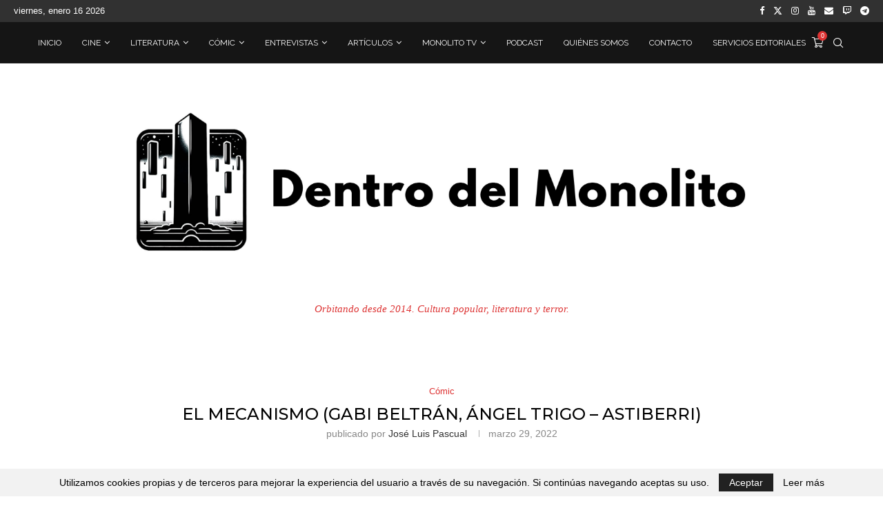

--- FILE ---
content_type: text/html; charset=UTF-8
request_url: https://dentrodelmonolito.com/2022/03/el-mecanismo.html
body_size: 111440
content:
<!DOCTYPE html>
<html lang="es">
<head>
    <meta charset="UTF-8">
    <meta http-equiv="X-UA-Compatible" content="IE=edge">
    <meta name="viewport" content="width=device-width, initial-scale=1">
    <link rel="profile" href="http://gmpg.org/xfn/11"/>
	        <link rel="shortcut icon" href="https://dentrodelmonolito.com/wp-content/uploads/2024/03/LOGO2.0bRoundTransparenteHD.png"
              type="image/x-icon"/>
        <link rel="apple-touch-icon" sizes="180x180" href="https://dentrodelmonolito.com/wp-content/uploads/2024/03/LOGO2.0bRoundTransparenteHD.png">
	    <link rel="alternate" type="application/rss+xml" title="Dentro del Monolito RSS Feed"
          href="https://dentrodelmonolito.com/feed"/>
    <link rel="alternate" type="application/atom+xml" title="Dentro del Monolito Atom Feed"
          href="https://dentrodelmonolito.com/feed/atom"/>
    <link rel="pingback" href="https://dentrodelmonolito.com/xmlrpc.php"/>
    <!--[if lt IE 9]>
	<script src="https://dentrodelmonolito.com/wp-content/themes/soledad/js/html5.js"></script>
	<![endif]-->
	<link rel='preconnect' href='https://fonts.googleapis.com' />
<link rel='preconnect' href='https://fonts.gstatic.com' />
<meta http-equiv='x-dns-prefetch-control' content='on'>
<link rel='dns-prefetch' href='//fonts.googleapis.com' />
<link rel='dns-prefetch' href='//fonts.gstatic.com' />
<link rel='dns-prefetch' href='//s.gravatar.com' />
<link rel='dns-prefetch' href='//www.google-analytics.com' />
		<style>.penci-library-modal-btn {margin-left: 5px;background: #33ad67;vertical-align: top;font-size: 0 !important;}.penci-library-modal-btn:before {content: '';width: 16px;height: 16px;background-image: url('https://dentrodelmonolito.com/wp-content/themes/soledad/images/penci-icon.png');background-position: center;background-size: contain;background-repeat: no-repeat;}#penci-library-modal .penci-elementor-template-library-template-name {text-align: right;flex: 1 0 0%;}</style>
	<meta name='robots' content='index, follow, max-image-preview:large, max-snippet:-1, max-video-preview:-1' />

	<!-- This site is optimized with the Yoast SEO plugin v20.4 - https://yoast.com/wordpress/plugins/seo/ -->
	<title>El mecanismo (Gabi Beltrán, Ángel Trigo - Astiberri) - Dentro del Monolito</title>
	<link rel="canonical" href="https://dentrodelmonolito.com/2022/03/el-mecanismo.html" />
	<meta property="og:locale" content="es_ES" />
	<meta property="og:type" content="article" />
	<meta property="og:title" content="El mecanismo (Gabi Beltrán, Ángel Trigo - Astiberri) - Dentro del Monolito" />
	<meta property="og:description" content="José Luis Pascual reseña «El mecanismo», novela gráfica de Gabi Beltrán y Ángel Trigo publicada por Astiberri." />
	<meta property="og:url" content="https://dentrodelmonolito.com/2022/03/el-mecanismo.html" />
	<meta property="og:site_name" content="Dentro del Monolito" />
	<meta property="article:publisher" content="https://www.facebook.com/dentrodelmonolito/" />
	<meta property="article:published_time" content="2022-03-29T07:00:17+00:00" />
	<meta property="article:modified_time" content="2023-01-11T14:34:01+00:00" />
	<meta property="og:image" content="https://dentrodelmonolito.com/wp-content/uploads/2022/03/elmecanismo3.jpg" />
	<meta property="og:image:width" content="716" />
	<meta property="og:image:height" content="507" />
	<meta property="og:image:type" content="image/jpeg" />
	<meta name="author" content="José Luis Pascual" />
	<meta name="twitter:card" content="summary_large_image" />
	<meta name="twitter:image" content="https://dentrodelmonolito.com/wp-content/uploads/2022/03/elmecanismo3.jpg" />
	<meta name="twitter:creator" content="@dentromonolito" />
	<meta name="twitter:site" content="@dentromonolito" />
	<meta name="twitter:label1" content="Escrito por" />
	<meta name="twitter:data1" content="José Luis Pascual" />
	<meta name="twitter:label2" content="Tiempo de lectura" />
	<meta name="twitter:data2" content="5 minutos" />
	<script type="application/ld+json" class="yoast-schema-graph">{"@context":"https://schema.org","@graph":[{"@type":"Article","@id":"https://dentrodelmonolito.com/2022/03/el-mecanismo.html#article","isPartOf":{"@id":"https://dentrodelmonolito.com/2022/03/el-mecanismo.html"},"author":{"name":"José Luis Pascual","@id":"https://dentrodelmonolito.com/#/schema/person/314ca71b29c7fde3a6719c1de6297654"},"headline":"El mecanismo (Gabi Beltrán, Ángel Trigo &#8211; Astiberri)","datePublished":"2022-03-29T07:00:17+00:00","dateModified":"2023-01-11T14:34:01+00:00","mainEntityOfPage":{"@id":"https://dentrodelmonolito.com/2022/03/el-mecanismo.html"},"wordCount":807,"commentCount":0,"publisher":{"@id":"https://dentrodelmonolito.com/#organization"},"image":{"@id":"https://dentrodelmonolito.com/2022/03/el-mecanismo.html#primaryimage"},"thumbnailUrl":"https://dentrodelmonolito.com/wp-content/uploads/2022/03/elmecanismo3.jpg","keywords":["Ángel Trigo","Astiberri","Cómics","El mecanismo","Gabi Beltrán","Misterio","Reseñas"],"articleSection":["Cómic"],"inLanguage":"es","potentialAction":[{"@type":"CommentAction","name":"Comment","target":["https://dentrodelmonolito.com/2022/03/el-mecanismo.html#respond"]}]},{"@type":"WebPage","@id":"https://dentrodelmonolito.com/2022/03/el-mecanismo.html","url":"https://dentrodelmonolito.com/2022/03/el-mecanismo.html","name":"El mecanismo (Gabi Beltrán, Ángel Trigo - Astiberri) - Dentro del Monolito","isPartOf":{"@id":"https://dentrodelmonolito.com/#website"},"primaryImageOfPage":{"@id":"https://dentrodelmonolito.com/2022/03/el-mecanismo.html#primaryimage"},"image":{"@id":"https://dentrodelmonolito.com/2022/03/el-mecanismo.html#primaryimage"},"thumbnailUrl":"https://dentrodelmonolito.com/wp-content/uploads/2022/03/elmecanismo3.jpg","datePublished":"2022-03-29T07:00:17+00:00","dateModified":"2023-01-11T14:34:01+00:00","breadcrumb":{"@id":"https://dentrodelmonolito.com/2022/03/el-mecanismo.html#breadcrumb"},"inLanguage":"es","potentialAction":[{"@type":"ReadAction","target":["https://dentrodelmonolito.com/2022/03/el-mecanismo.html"]}]},{"@type":"ImageObject","inLanguage":"es","@id":"https://dentrodelmonolito.com/2022/03/el-mecanismo.html#primaryimage","url":"https://dentrodelmonolito.com/wp-content/uploads/2022/03/elmecanismo3.jpg","contentUrl":"https://dentrodelmonolito.com/wp-content/uploads/2022/03/elmecanismo3.jpg","width":716,"height":507},{"@type":"BreadcrumbList","@id":"https://dentrodelmonolito.com/2022/03/el-mecanismo.html#breadcrumb","itemListElement":[{"@type":"ListItem","position":1,"name":"Portada","item":"https://dentrodelmonolito.com/"},{"@type":"ListItem","position":2,"name":"El mecanismo (Gabi Beltrán, Ángel Trigo &#8211; Astiberri)"}]},{"@type":"WebSite","@id":"https://dentrodelmonolito.com/#website","url":"https://dentrodelmonolito.com/","name":"Dentro del Monolito","description":"Orbitando desde 2014","publisher":{"@id":"https://dentrodelmonolito.com/#organization"},"potentialAction":[{"@type":"SearchAction","target":{"@type":"EntryPoint","urlTemplate":"https://dentrodelmonolito.com/?s={search_term_string}"},"query-input":"required name=search_term_string"}],"inLanguage":"es"},{"@type":"Organization","@id":"https://dentrodelmonolito.com/#organization","name":"Dentro del Monolito","url":"https://dentrodelmonolito.com/","logo":{"@type":"ImageObject","inLanguage":"es","@id":"https://dentrodelmonolito.com/#/schema/logo/image/","url":"https://dentrodelmonolito.com/wp-content/uploads/2020/05/logo-wordpress.png","contentUrl":"https://dentrodelmonolito.com/wp-content/uploads/2020/05/logo-wordpress.png","width":350,"height":100,"caption":"Dentro del Monolito"},"image":{"@id":"https://dentrodelmonolito.com/#/schema/logo/image/"},"sameAs":["https://www.facebook.com/dentrodelmonolito/","https://twitter.com/dentromonolito","https://www.instagram.com/dentrodelmonolito/"]},{"@type":"Person","@id":"https://dentrodelmonolito.com/#/schema/person/314ca71b29c7fde3a6719c1de6297654","name":"José Luis Pascual","image":{"@type":"ImageObject","inLanguage":"es","@id":"https://dentrodelmonolito.com/#/schema/person/image/","url":"https://dentrodelmonolito.com/wp-content/uploads/2021/02/perfil3-100x100.jpg","contentUrl":"https://dentrodelmonolito.com/wp-content/uploads/2021/02/perfil3-100x100.jpg","caption":"José Luis Pascual"},"sameAs":["https://dentrodelmonolito.com"],"url":"https://dentrodelmonolito.com/author/jose-luis-pascual"}]}</script>
	<!-- / Yoast SEO plugin. -->


<link rel='dns-prefetch' href='//fonts.googleapis.com' />
<link rel="alternate" type="application/rss+xml" title="Dentro del Monolito &raquo; Feed" href="https://dentrodelmonolito.com/feed" />
<link rel="alternate" type="application/rss+xml" title="Dentro del Monolito &raquo; Feed de los comentarios" href="https://dentrodelmonolito.com/comments/feed" />
<link rel="alternate" type="application/rss+xml" title="Dentro del Monolito &raquo; Comentario El mecanismo (Gabi Beltrán, Ángel Trigo &#8211; Astiberri) del feed" href="https://dentrodelmonolito.com/2022/03/el-mecanismo.html/feed" />
		<!-- This site uses the Google Analytics by MonsterInsights plugin v8.16 - Using Analytics tracking - https://www.monsterinsights.com/ -->
							<script src="//www.googletagmanager.com/gtag/js?id=G-Q8MQ85L1ML"  data-cfasync="false" data-wpfc-render="false" type="text/javascript" async></script>
			<script data-cfasync="false" data-wpfc-render="false" type="text/javascript">
				var mi_version = '8.16';
				var mi_track_user = true;
				var mi_no_track_reason = '';
				
								var disableStrs = [
										'ga-disable-G-Q8MQ85L1ML',
															'ga-disable-UA-52209606-2',
									];

				/* Function to detect opted out users */
				function __gtagTrackerIsOptedOut() {
					for (var index = 0; index < disableStrs.length; index++) {
						if (document.cookie.indexOf(disableStrs[index] + '=true') > -1) {
							return true;
						}
					}

					return false;
				}

				/* Disable tracking if the opt-out cookie exists. */
				if (__gtagTrackerIsOptedOut()) {
					for (var index = 0; index < disableStrs.length; index++) {
						window[disableStrs[index]] = true;
					}
				}

				/* Opt-out function */
				function __gtagTrackerOptout() {
					for (var index = 0; index < disableStrs.length; index++) {
						document.cookie = disableStrs[index] + '=true; expires=Thu, 31 Dec 2099 23:59:59 UTC; path=/';
						window[disableStrs[index]] = true;
					}
				}

				if ('undefined' === typeof gaOptout) {
					function gaOptout() {
						__gtagTrackerOptout();
					}
				}
								window.dataLayer = window.dataLayer || [];

				window.MonsterInsightsDualTracker = {
					helpers: {},
					trackers: {},
				};
				if (mi_track_user) {
					function __gtagDataLayer() {
						dataLayer.push(arguments);
					}

					function __gtagTracker(type, name, parameters) {
						if (!parameters) {
							parameters = {};
						}

						if (parameters.send_to) {
							__gtagDataLayer.apply(null, arguments);
							return;
						}

						if (type === 'event') {
														parameters.send_to = monsterinsights_frontend.v4_id;
							var hookName = name;
							if (typeof parameters['event_category'] !== 'undefined') {
								hookName = parameters['event_category'] + ':' + name;
							}

							if (typeof MonsterInsightsDualTracker.trackers[hookName] !== 'undefined') {
								MonsterInsightsDualTracker.trackers[hookName](parameters);
							} else {
								__gtagDataLayer('event', name, parameters);
							}
							
														parameters.send_to = monsterinsights_frontend.ua;
							__gtagDataLayer(type, name, parameters);
													} else {
							__gtagDataLayer.apply(null, arguments);
						}
					}

					__gtagTracker('js', new Date());
					__gtagTracker('set', {
						'developer_id.dZGIzZG': true,
											});
										__gtagTracker('config', 'G-Q8MQ85L1ML', {"forceSSL":"true","link_attribution":"true"} );
															__gtagTracker('config', 'UA-52209606-2', {"forceSSL":"true","link_attribution":"true"} );
										window.gtag = __gtagTracker;										(function () {
						/* https://developers.google.com/analytics/devguides/collection/analyticsjs/ */
						/* ga and __gaTracker compatibility shim. */
						var noopfn = function () {
							return null;
						};
						var newtracker = function () {
							return new Tracker();
						};
						var Tracker = function () {
							return null;
						};
						var p = Tracker.prototype;
						p.get = noopfn;
						p.set = noopfn;
						p.send = function () {
							var args = Array.prototype.slice.call(arguments);
							args.unshift('send');
							__gaTracker.apply(null, args);
						};
						var __gaTracker = function () {
							var len = arguments.length;
							if (len === 0) {
								return;
							}
							var f = arguments[len - 1];
							if (typeof f !== 'object' || f === null || typeof f.hitCallback !== 'function') {
								if ('send' === arguments[0]) {
									var hitConverted, hitObject = false, action;
									if ('event' === arguments[1]) {
										if ('undefined' !== typeof arguments[3]) {
											hitObject = {
												'eventAction': arguments[3],
												'eventCategory': arguments[2],
												'eventLabel': arguments[4],
												'value': arguments[5] ? arguments[5] : 1,
											}
										}
									}
									if ('pageview' === arguments[1]) {
										if ('undefined' !== typeof arguments[2]) {
											hitObject = {
												'eventAction': 'page_view',
												'page_path': arguments[2],
											}
										}
									}
									if (typeof arguments[2] === 'object') {
										hitObject = arguments[2];
									}
									if (typeof arguments[5] === 'object') {
										Object.assign(hitObject, arguments[5]);
									}
									if ('undefined' !== typeof arguments[1].hitType) {
										hitObject = arguments[1];
										if ('pageview' === hitObject.hitType) {
											hitObject.eventAction = 'page_view';
										}
									}
									if (hitObject) {
										action = 'timing' === arguments[1].hitType ? 'timing_complete' : hitObject.eventAction;
										hitConverted = mapArgs(hitObject);
										__gtagTracker('event', action, hitConverted);
									}
								}
								return;
							}

							function mapArgs(args) {
								var arg, hit = {};
								var gaMap = {
									'eventCategory': 'event_category',
									'eventAction': 'event_action',
									'eventLabel': 'event_label',
									'eventValue': 'event_value',
									'nonInteraction': 'non_interaction',
									'timingCategory': 'event_category',
									'timingVar': 'name',
									'timingValue': 'value',
									'timingLabel': 'event_label',
									'page': 'page_path',
									'location': 'page_location',
									'title': 'page_title',
								};
								for (arg in args) {
																		if (!(!args.hasOwnProperty(arg) || !gaMap.hasOwnProperty(arg))) {
										hit[gaMap[arg]] = args[arg];
									} else {
										hit[arg] = args[arg];
									}
								}
								return hit;
							}

							try {
								f.hitCallback();
							} catch (ex) {
							}
						};
						__gaTracker.create = newtracker;
						__gaTracker.getByName = newtracker;
						__gaTracker.getAll = function () {
							return [];
						};
						__gaTracker.remove = noopfn;
						__gaTracker.loaded = true;
						window['__gaTracker'] = __gaTracker;
					})();
									} else {
										console.log("");
					(function () {
						function __gtagTracker() {
							return null;
						}

						window['__gtagTracker'] = __gtagTracker;
						window['gtag'] = __gtagTracker;
					})();
									}
			</script>
				<!-- / Google Analytics by MonsterInsights -->
		<script type="text/javascript">
/* <![CDATA[ */
window._wpemojiSettings = {"baseUrl":"https:\/\/s.w.org\/images\/core\/emoji\/15.0.3\/72x72\/","ext":".png","svgUrl":"https:\/\/s.w.org\/images\/core\/emoji\/15.0.3\/svg\/","svgExt":".svg","source":{"concatemoji":"https:\/\/dentrodelmonolito.com\/wp-includes\/js\/wp-emoji-release.min.js?ver=6.5.7"}};
/*! This file is auto-generated */
!function(i,n){var o,s,e;function c(e){try{var t={supportTests:e,timestamp:(new Date).valueOf()};sessionStorage.setItem(o,JSON.stringify(t))}catch(e){}}function p(e,t,n){e.clearRect(0,0,e.canvas.width,e.canvas.height),e.fillText(t,0,0);var t=new Uint32Array(e.getImageData(0,0,e.canvas.width,e.canvas.height).data),r=(e.clearRect(0,0,e.canvas.width,e.canvas.height),e.fillText(n,0,0),new Uint32Array(e.getImageData(0,0,e.canvas.width,e.canvas.height).data));return t.every(function(e,t){return e===r[t]})}function u(e,t,n){switch(t){case"flag":return n(e,"\ud83c\udff3\ufe0f\u200d\u26a7\ufe0f","\ud83c\udff3\ufe0f\u200b\u26a7\ufe0f")?!1:!n(e,"\ud83c\uddfa\ud83c\uddf3","\ud83c\uddfa\u200b\ud83c\uddf3")&&!n(e,"\ud83c\udff4\udb40\udc67\udb40\udc62\udb40\udc65\udb40\udc6e\udb40\udc67\udb40\udc7f","\ud83c\udff4\u200b\udb40\udc67\u200b\udb40\udc62\u200b\udb40\udc65\u200b\udb40\udc6e\u200b\udb40\udc67\u200b\udb40\udc7f");case"emoji":return!n(e,"\ud83d\udc26\u200d\u2b1b","\ud83d\udc26\u200b\u2b1b")}return!1}function f(e,t,n){var r="undefined"!=typeof WorkerGlobalScope&&self instanceof WorkerGlobalScope?new OffscreenCanvas(300,150):i.createElement("canvas"),a=r.getContext("2d",{willReadFrequently:!0}),o=(a.textBaseline="top",a.font="600 32px Arial",{});return e.forEach(function(e){o[e]=t(a,e,n)}),o}function t(e){var t=i.createElement("script");t.src=e,t.defer=!0,i.head.appendChild(t)}"undefined"!=typeof Promise&&(o="wpEmojiSettingsSupports",s=["flag","emoji"],n.supports={everything:!0,everythingExceptFlag:!0},e=new Promise(function(e){i.addEventListener("DOMContentLoaded",e,{once:!0})}),new Promise(function(t){var n=function(){try{var e=JSON.parse(sessionStorage.getItem(o));if("object"==typeof e&&"number"==typeof e.timestamp&&(new Date).valueOf()<e.timestamp+604800&&"object"==typeof e.supportTests)return e.supportTests}catch(e){}return null}();if(!n){if("undefined"!=typeof Worker&&"undefined"!=typeof OffscreenCanvas&&"undefined"!=typeof URL&&URL.createObjectURL&&"undefined"!=typeof Blob)try{var e="postMessage("+f.toString()+"("+[JSON.stringify(s),u.toString(),p.toString()].join(",")+"));",r=new Blob([e],{type:"text/javascript"}),a=new Worker(URL.createObjectURL(r),{name:"wpTestEmojiSupports"});return void(a.onmessage=function(e){c(n=e.data),a.terminate(),t(n)})}catch(e){}c(n=f(s,u,p))}t(n)}).then(function(e){for(var t in e)n.supports[t]=e[t],n.supports.everything=n.supports.everything&&n.supports[t],"flag"!==t&&(n.supports.everythingExceptFlag=n.supports.everythingExceptFlag&&n.supports[t]);n.supports.everythingExceptFlag=n.supports.everythingExceptFlag&&!n.supports.flag,n.DOMReady=!1,n.readyCallback=function(){n.DOMReady=!0}}).then(function(){return e}).then(function(){var e;n.supports.everything||(n.readyCallback(),(e=n.source||{}).concatemoji?t(e.concatemoji):e.wpemoji&&e.twemoji&&(t(e.twemoji),t(e.wpemoji)))}))}((window,document),window._wpemojiSettings);
/* ]]> */
</script>

<style id='wp-emoji-styles-inline-css' type='text/css'>

	img.wp-smiley, img.emoji {
		display: inline !important;
		border: none !important;
		box-shadow: none !important;
		height: 1em !important;
		width: 1em !important;
		margin: 0 0.07em !important;
		vertical-align: -0.1em !important;
		background: none !important;
		padding: 0 !important;
	}
</style>
<link rel='stylesheet' id='wp-block-library-css' href='https://dentrodelmonolito.com/wp-includes/css/dist/block-library/style.min.css?ver=6.5.7' type='text/css' media='all' />
<style id='wp-block-library-theme-inline-css' type='text/css'>
.wp-block-audio figcaption{color:#555;font-size:13px;text-align:center}.is-dark-theme .wp-block-audio figcaption{color:#ffffffa6}.wp-block-audio{margin:0 0 1em}.wp-block-code{border:1px solid #ccc;border-radius:4px;font-family:Menlo,Consolas,monaco,monospace;padding:.8em 1em}.wp-block-embed figcaption{color:#555;font-size:13px;text-align:center}.is-dark-theme .wp-block-embed figcaption{color:#ffffffa6}.wp-block-embed{margin:0 0 1em}.blocks-gallery-caption{color:#555;font-size:13px;text-align:center}.is-dark-theme .blocks-gallery-caption{color:#ffffffa6}.wp-block-image figcaption{color:#555;font-size:13px;text-align:center}.is-dark-theme .wp-block-image figcaption{color:#ffffffa6}.wp-block-image{margin:0 0 1em}.wp-block-pullquote{border-bottom:4px solid;border-top:4px solid;color:currentColor;margin-bottom:1.75em}.wp-block-pullquote cite,.wp-block-pullquote footer,.wp-block-pullquote__citation{color:currentColor;font-size:.8125em;font-style:normal;text-transform:uppercase}.wp-block-quote{border-left:.25em solid;margin:0 0 1.75em;padding-left:1em}.wp-block-quote cite,.wp-block-quote footer{color:currentColor;font-size:.8125em;font-style:normal;position:relative}.wp-block-quote.has-text-align-right{border-left:none;border-right:.25em solid;padding-left:0;padding-right:1em}.wp-block-quote.has-text-align-center{border:none;padding-left:0}.wp-block-quote.is-large,.wp-block-quote.is-style-large,.wp-block-quote.is-style-plain{border:none}.wp-block-search .wp-block-search__label{font-weight:700}.wp-block-search__button{border:1px solid #ccc;padding:.375em .625em}:where(.wp-block-group.has-background){padding:1.25em 2.375em}.wp-block-separator.has-css-opacity{opacity:.4}.wp-block-separator{border:none;border-bottom:2px solid;margin-left:auto;margin-right:auto}.wp-block-separator.has-alpha-channel-opacity{opacity:1}.wp-block-separator:not(.is-style-wide):not(.is-style-dots){width:100px}.wp-block-separator.has-background:not(.is-style-dots){border-bottom:none;height:1px}.wp-block-separator.has-background:not(.is-style-wide):not(.is-style-dots){height:2px}.wp-block-table{margin:0 0 1em}.wp-block-table td,.wp-block-table th{word-break:normal}.wp-block-table figcaption{color:#555;font-size:13px;text-align:center}.is-dark-theme .wp-block-table figcaption{color:#ffffffa6}.wp-block-video figcaption{color:#555;font-size:13px;text-align:center}.is-dark-theme .wp-block-video figcaption{color:#ffffffa6}.wp-block-video{margin:0 0 1em}.wp-block-template-part.has-background{margin-bottom:0;margin-top:0;padding:1.25em 2.375em}
</style>
<style id='classic-theme-styles-inline-css' type='text/css'>
/*! This file is auto-generated */
.wp-block-button__link{color:#fff;background-color:#32373c;border-radius:9999px;box-shadow:none;text-decoration:none;padding:calc(.667em + 2px) calc(1.333em + 2px);font-size:1.125em}.wp-block-file__button{background:#32373c;color:#fff;text-decoration:none}
</style>
<style id='global-styles-inline-css' type='text/css'>
body{--wp--preset--color--black: #000000;--wp--preset--color--cyan-bluish-gray: #abb8c3;--wp--preset--color--white: #ffffff;--wp--preset--color--pale-pink: #f78da7;--wp--preset--color--vivid-red: #cf2e2e;--wp--preset--color--luminous-vivid-orange: #ff6900;--wp--preset--color--luminous-vivid-amber: #fcb900;--wp--preset--color--light-green-cyan: #7bdcb5;--wp--preset--color--vivid-green-cyan: #00d084;--wp--preset--color--pale-cyan-blue: #8ed1fc;--wp--preset--color--vivid-cyan-blue: #0693e3;--wp--preset--color--vivid-purple: #9b51e0;--wp--preset--gradient--vivid-cyan-blue-to-vivid-purple: linear-gradient(135deg,rgba(6,147,227,1) 0%,rgb(155,81,224) 100%);--wp--preset--gradient--light-green-cyan-to-vivid-green-cyan: linear-gradient(135deg,rgb(122,220,180) 0%,rgb(0,208,130) 100%);--wp--preset--gradient--luminous-vivid-amber-to-luminous-vivid-orange: linear-gradient(135deg,rgba(252,185,0,1) 0%,rgba(255,105,0,1) 100%);--wp--preset--gradient--luminous-vivid-orange-to-vivid-red: linear-gradient(135deg,rgba(255,105,0,1) 0%,rgb(207,46,46) 100%);--wp--preset--gradient--very-light-gray-to-cyan-bluish-gray: linear-gradient(135deg,rgb(238,238,238) 0%,rgb(169,184,195) 100%);--wp--preset--gradient--cool-to-warm-spectrum: linear-gradient(135deg,rgb(74,234,220) 0%,rgb(151,120,209) 20%,rgb(207,42,186) 40%,rgb(238,44,130) 60%,rgb(251,105,98) 80%,rgb(254,248,76) 100%);--wp--preset--gradient--blush-light-purple: linear-gradient(135deg,rgb(255,206,236) 0%,rgb(152,150,240) 100%);--wp--preset--gradient--blush-bordeaux: linear-gradient(135deg,rgb(254,205,165) 0%,rgb(254,45,45) 50%,rgb(107,0,62) 100%);--wp--preset--gradient--luminous-dusk: linear-gradient(135deg,rgb(255,203,112) 0%,rgb(199,81,192) 50%,rgb(65,88,208) 100%);--wp--preset--gradient--pale-ocean: linear-gradient(135deg,rgb(255,245,203) 0%,rgb(182,227,212) 50%,rgb(51,167,181) 100%);--wp--preset--gradient--electric-grass: linear-gradient(135deg,rgb(202,248,128) 0%,rgb(113,206,126) 100%);--wp--preset--gradient--midnight: linear-gradient(135deg,rgb(2,3,129) 0%,rgb(40,116,252) 100%);--wp--preset--font-size--small: 12px;--wp--preset--font-size--medium: 20px;--wp--preset--font-size--large: 32px;--wp--preset--font-size--x-large: 42px;--wp--preset--font-size--normal: 14px;--wp--preset--font-size--huge: 42px;--wp--preset--spacing--20: 0.44rem;--wp--preset--spacing--30: 0.67rem;--wp--preset--spacing--40: 1rem;--wp--preset--spacing--50: 1.5rem;--wp--preset--spacing--60: 2.25rem;--wp--preset--spacing--70: 3.38rem;--wp--preset--spacing--80: 5.06rem;--wp--preset--shadow--natural: 6px 6px 9px rgba(0, 0, 0, 0.2);--wp--preset--shadow--deep: 12px 12px 50px rgba(0, 0, 0, 0.4);--wp--preset--shadow--sharp: 6px 6px 0px rgba(0, 0, 0, 0.2);--wp--preset--shadow--outlined: 6px 6px 0px -3px rgba(255, 255, 255, 1), 6px 6px rgba(0, 0, 0, 1);--wp--preset--shadow--crisp: 6px 6px 0px rgba(0, 0, 0, 1);}:where(.is-layout-flex){gap: 0.5em;}:where(.is-layout-grid){gap: 0.5em;}body .is-layout-flex{display: flex;}body .is-layout-flex{flex-wrap: wrap;align-items: center;}body .is-layout-flex > *{margin: 0;}body .is-layout-grid{display: grid;}body .is-layout-grid > *{margin: 0;}:where(.wp-block-columns.is-layout-flex){gap: 2em;}:where(.wp-block-columns.is-layout-grid){gap: 2em;}:where(.wp-block-post-template.is-layout-flex){gap: 1.25em;}:where(.wp-block-post-template.is-layout-grid){gap: 1.25em;}.has-black-color{color: var(--wp--preset--color--black) !important;}.has-cyan-bluish-gray-color{color: var(--wp--preset--color--cyan-bluish-gray) !important;}.has-white-color{color: var(--wp--preset--color--white) !important;}.has-pale-pink-color{color: var(--wp--preset--color--pale-pink) !important;}.has-vivid-red-color{color: var(--wp--preset--color--vivid-red) !important;}.has-luminous-vivid-orange-color{color: var(--wp--preset--color--luminous-vivid-orange) !important;}.has-luminous-vivid-amber-color{color: var(--wp--preset--color--luminous-vivid-amber) !important;}.has-light-green-cyan-color{color: var(--wp--preset--color--light-green-cyan) !important;}.has-vivid-green-cyan-color{color: var(--wp--preset--color--vivid-green-cyan) !important;}.has-pale-cyan-blue-color{color: var(--wp--preset--color--pale-cyan-blue) !important;}.has-vivid-cyan-blue-color{color: var(--wp--preset--color--vivid-cyan-blue) !important;}.has-vivid-purple-color{color: var(--wp--preset--color--vivid-purple) !important;}.has-black-background-color{background-color: var(--wp--preset--color--black) !important;}.has-cyan-bluish-gray-background-color{background-color: var(--wp--preset--color--cyan-bluish-gray) !important;}.has-white-background-color{background-color: var(--wp--preset--color--white) !important;}.has-pale-pink-background-color{background-color: var(--wp--preset--color--pale-pink) !important;}.has-vivid-red-background-color{background-color: var(--wp--preset--color--vivid-red) !important;}.has-luminous-vivid-orange-background-color{background-color: var(--wp--preset--color--luminous-vivid-orange) !important;}.has-luminous-vivid-amber-background-color{background-color: var(--wp--preset--color--luminous-vivid-amber) !important;}.has-light-green-cyan-background-color{background-color: var(--wp--preset--color--light-green-cyan) !important;}.has-vivid-green-cyan-background-color{background-color: var(--wp--preset--color--vivid-green-cyan) !important;}.has-pale-cyan-blue-background-color{background-color: var(--wp--preset--color--pale-cyan-blue) !important;}.has-vivid-cyan-blue-background-color{background-color: var(--wp--preset--color--vivid-cyan-blue) !important;}.has-vivid-purple-background-color{background-color: var(--wp--preset--color--vivid-purple) !important;}.has-black-border-color{border-color: var(--wp--preset--color--black) !important;}.has-cyan-bluish-gray-border-color{border-color: var(--wp--preset--color--cyan-bluish-gray) !important;}.has-white-border-color{border-color: var(--wp--preset--color--white) !important;}.has-pale-pink-border-color{border-color: var(--wp--preset--color--pale-pink) !important;}.has-vivid-red-border-color{border-color: var(--wp--preset--color--vivid-red) !important;}.has-luminous-vivid-orange-border-color{border-color: var(--wp--preset--color--luminous-vivid-orange) !important;}.has-luminous-vivid-amber-border-color{border-color: var(--wp--preset--color--luminous-vivid-amber) !important;}.has-light-green-cyan-border-color{border-color: var(--wp--preset--color--light-green-cyan) !important;}.has-vivid-green-cyan-border-color{border-color: var(--wp--preset--color--vivid-green-cyan) !important;}.has-pale-cyan-blue-border-color{border-color: var(--wp--preset--color--pale-cyan-blue) !important;}.has-vivid-cyan-blue-border-color{border-color: var(--wp--preset--color--vivid-cyan-blue) !important;}.has-vivid-purple-border-color{border-color: var(--wp--preset--color--vivid-purple) !important;}.has-vivid-cyan-blue-to-vivid-purple-gradient-background{background: var(--wp--preset--gradient--vivid-cyan-blue-to-vivid-purple) !important;}.has-light-green-cyan-to-vivid-green-cyan-gradient-background{background: var(--wp--preset--gradient--light-green-cyan-to-vivid-green-cyan) !important;}.has-luminous-vivid-amber-to-luminous-vivid-orange-gradient-background{background: var(--wp--preset--gradient--luminous-vivid-amber-to-luminous-vivid-orange) !important;}.has-luminous-vivid-orange-to-vivid-red-gradient-background{background: var(--wp--preset--gradient--luminous-vivid-orange-to-vivid-red) !important;}.has-very-light-gray-to-cyan-bluish-gray-gradient-background{background: var(--wp--preset--gradient--very-light-gray-to-cyan-bluish-gray) !important;}.has-cool-to-warm-spectrum-gradient-background{background: var(--wp--preset--gradient--cool-to-warm-spectrum) !important;}.has-blush-light-purple-gradient-background{background: var(--wp--preset--gradient--blush-light-purple) !important;}.has-blush-bordeaux-gradient-background{background: var(--wp--preset--gradient--blush-bordeaux) !important;}.has-luminous-dusk-gradient-background{background: var(--wp--preset--gradient--luminous-dusk) !important;}.has-pale-ocean-gradient-background{background: var(--wp--preset--gradient--pale-ocean) !important;}.has-electric-grass-gradient-background{background: var(--wp--preset--gradient--electric-grass) !important;}.has-midnight-gradient-background{background: var(--wp--preset--gradient--midnight) !important;}.has-small-font-size{font-size: var(--wp--preset--font-size--small) !important;}.has-medium-font-size{font-size: var(--wp--preset--font-size--medium) !important;}.has-large-font-size{font-size: var(--wp--preset--font-size--large) !important;}.has-x-large-font-size{font-size: var(--wp--preset--font-size--x-large) !important;}
.wp-block-navigation a:where(:not(.wp-element-button)){color: inherit;}
:where(.wp-block-post-template.is-layout-flex){gap: 1.25em;}:where(.wp-block-post-template.is-layout-grid){gap: 1.25em;}
:where(.wp-block-columns.is-layout-flex){gap: 2em;}:where(.wp-block-columns.is-layout-grid){gap: 2em;}
.wp-block-pullquote{font-size: 1.5em;line-height: 1.6;}
</style>
<link rel='stylesheet' id='eae-css-css' href='https://dentrodelmonolito.com/wp-content/plugins/addon-elements-for-elementor-page-builder/assets/css/eae.min.css?ver=1.12.2' type='text/css' media='all' />
<link rel='stylesheet' id='font-awesome-4-shim-css' href='https://dentrodelmonolito.com/wp-content/plugins/elementor/assets/lib/font-awesome/css/v4-shims.min.css?ver=1.0' type='text/css' media='all' />
<link rel='stylesheet' id='font-awesome-5-all-css' href='https://dentrodelmonolito.com/wp-content/plugins/elementor/assets/lib/font-awesome/css/all.min.css?ver=1.0' type='text/css' media='all' />
<link rel='stylesheet' id='vegas-css-css' href='https://dentrodelmonolito.com/wp-content/plugins/addon-elements-for-elementor-page-builder/assets/lib/vegas/vegas.min.css?ver=2.4.0' type='text/css' media='all' />
<link rel='stylesheet' id='contact-form-7-css' href='https://dentrodelmonolito.com/wp-content/plugins/contact-form-7/includes/css/styles.css?ver=5.8.2' type='text/css' media='all' />
<link rel='stylesheet' id='penci-review-css' href='https://dentrodelmonolito.com/wp-content/plugins/penci-review/css/style.css?ver=3.2.1' type='text/css' media='all' />
<link rel='stylesheet' id='penci-oswald-css' href='//fonts.googleapis.com/css?family=Oswald%3A400&#038;display=swap&#038;ver=6.5.7' type='text/css' media='all' />
<link rel='stylesheet' id='woocommerce-smallscreen-css' href='https://dentrodelmonolito.com/wp-content/plugins/woocommerce/assets/css/woocommerce-smallscreen.css?ver=8.2.4' type='text/css' media='only screen and (max-width: 768px)' />
<style id='woocommerce-inline-inline-css' type='text/css'>
.woocommerce form .form-row .required { visibility: visible; }
</style>
<link rel='stylesheet' id='ppress-frontend-css' href='https://dentrodelmonolito.com/wp-content/plugins/wp-user-avatar/assets/css/frontend.min.css?ver=4.8.0' type='text/css' media='all' />
<link rel='stylesheet' id='ppress-flatpickr-css' href='https://dentrodelmonolito.com/wp-content/plugins/wp-user-avatar/assets/flatpickr/flatpickr.min.css?ver=4.8.0' type='text/css' media='all' />
<link rel='stylesheet' id='ppress-select2-css' href='https://dentrodelmonolito.com/wp-content/plugins/wp-user-avatar/assets/select2/select2.min.css?ver=6.5.7' type='text/css' media='all' />
<link rel='stylesheet' id='penci-fonts-css' href='https://fonts.googleapis.com/css?family=Montserrat%3A300%2C300italic%2C400%2C400italic%2C500%2C500italic%2C700%2C700italic%2C800%2C800italic%7CRaleway%3A300%2C300italic%2C400%2C400italic%2C500%2C500italic%2C600%2C600italic%2C700%2C700italic%2C800%2C800italic%26subset%3Dlatin%2Ccyrillic%2Ccyrillic-ext%2Cgreek%2Cgreek-ext%2Clatin-ext&#038;display=swap&#038;ver=8.4.2' type='text/css' media='all' />
<link rel='stylesheet' id='penci-main-style-css' href='https://dentrodelmonolito.com/wp-content/themes/soledad/main.css?ver=8.4.2' type='text/css' media='all' />
<link rel='stylesheet' id='penci-font-awesomeold-css' href='https://dentrodelmonolito.com/wp-content/themes/soledad/css/font-awesome.4.7.0.swap.min.css?ver=4.7.0' type='text/css' media='all' />
<link rel='stylesheet' id='penci_icon-css' href='https://dentrodelmonolito.com/wp-content/themes/soledad/css/penci-icon.css?ver=8.4.2' type='text/css' media='all' />
<link rel='stylesheet' id='penci_style-css' href='https://dentrodelmonolito.com/wp-content/themes/soledad/style.css?ver=8.4.2' type='text/css' media='all' />
<link rel='stylesheet' id='penci_social_counter-css' href='https://dentrodelmonolito.com/wp-content/themes/soledad/css/social-counter.css?ver=8.4.2' type='text/css' media='all' />
<link rel='stylesheet' id='elementor-icons-css' href='https://dentrodelmonolito.com/wp-content/plugins/elementor/assets/lib/eicons/css/elementor-icons.min.css?ver=5.23.0' type='text/css' media='all' />
<link rel='stylesheet' id='elementor-frontend-css' href='https://dentrodelmonolito.com/wp-content/plugins/elementor/assets/css/frontend.min.css?ver=3.17.2' type='text/css' media='all' />
<link rel='stylesheet' id='swiper-css' href='https://dentrodelmonolito.com/wp-content/plugins/elementor/assets/lib/swiper/css/swiper.min.css?ver=5.3.6' type='text/css' media='all' />
<link rel='stylesheet' id='elementor-post-7084-css' href='https://dentrodelmonolito.com/wp-content/uploads/elementor/css/post-7084.css?ver=1745504950' type='text/css' media='all' />
<link rel='stylesheet' id='elementor-global-css' href='https://dentrodelmonolito.com/wp-content/uploads/elementor/css/global.css?ver=1745504951' type='text/css' media='all' />
<link rel='stylesheet' id='elementor-post-19080-css' href='https://dentrodelmonolito.com/wp-content/uploads/elementor/css/post-19080.css?ver=1745534053' type='text/css' media='all' />
<link rel='stylesheet' id='penci-recipe-css-css' href='https://dentrodelmonolito.com/wp-content/plugins/penci-recipe/css/recipe.css?ver=3.5' type='text/css' media='all' />
<link rel='stylesheet' id='woocommerce-css' href='https://dentrodelmonolito.com/wp-content/themes/soledad/inc/woocommerce/css/build/woocommerce.css?ver=8.4.2' type='text/css' media='all' />
<link rel='stylesheet' id='woocommerce-layout-css' href='https://dentrodelmonolito.com/wp-content/themes/soledad/inc/woocommerce/css/build/woocommerce-layout.css?ver=8.4.2' type='text/css' media='all' />
<link rel='stylesheet' id='penci-woocommerce-css' href='https://dentrodelmonolito.com/wp-content/themes/soledad/inc/woocommerce/css/penci-woocomerce.css?ver=8.4.2' type='text/css' media='all' />
<style id='penci-woocommerce-inline-css' type='text/css'>
:root{--pc-woo-quick-view-width: 960px;}
</style>
<link rel='stylesheet' id='google-fonts-1-css' href='https://fonts.googleapis.com/css?family=Roboto%3A100%2C100italic%2C200%2C200italic%2C300%2C300italic%2C400%2C400italic%2C500%2C500italic%2C600%2C600italic%2C700%2C700italic%2C800%2C800italic%2C900%2C900italic%7CRoboto+Slab%3A100%2C100italic%2C200%2C200italic%2C300%2C300italic%2C400%2C400italic%2C500%2C500italic%2C600%2C600italic%2C700%2C700italic%2C800%2C800italic%2C900%2C900italic%7CRaleway%3A100%2C100italic%2C200%2C200italic%2C300%2C300italic%2C400%2C400italic%2C500%2C500italic%2C600%2C600italic%2C700%2C700italic%2C800%2C800italic%2C900%2C900italic&#038;display=auto&#038;ver=6.5.7' type='text/css' media='all' />
<link rel='stylesheet' id='elementor-icons-shared-0-css' href='https://dentrodelmonolito.com/wp-content/plugins/elementor/assets/lib/font-awesome/css/fontawesome.min.css?ver=5.15.3' type='text/css' media='all' />
<link rel='stylesheet' id='elementor-icons-fa-solid-css' href='https://dentrodelmonolito.com/wp-content/plugins/elementor/assets/lib/font-awesome/css/solid.min.css?ver=5.15.3' type='text/css' media='all' />
<link rel='stylesheet' id='elementor-icons-fa-brands-css' href='https://dentrodelmonolito.com/wp-content/plugins/elementor/assets/lib/font-awesome/css/brands.min.css?ver=5.15.3' type='text/css' media='all' />
<link rel="preconnect" href="https://fonts.gstatic.com/" crossorigin><script type="text/template" id="tmpl-variation-template">
	<div class="woocommerce-variation-description">{{{ data.variation.variation_description }}}</div>
	<div class="woocommerce-variation-price">{{{ data.variation.price_html }}}</div>
	<div class="woocommerce-variation-availability">{{{ data.variation.availability_html }}}</div>
</script>
<script type="text/template" id="tmpl-unavailable-variation-template">
	<p>Lo siento, este producto no está disponible. Por favor, elige otra combinación.</p>
</script>
<script type="text/javascript" src="https://dentrodelmonolito.com/wp-content/plugins/google-analytics-for-wordpress/assets/js/frontend-gtag.min.js?ver=8.16" id="monsterinsights-frontend-script-js"></script>
<script data-cfasync="false" data-wpfc-render="false" type="text/javascript" id='monsterinsights-frontend-script-js-extra'>/* <![CDATA[ */
var monsterinsights_frontend = {"js_events_tracking":"true","download_extensions":"doc,pdf,ppt,zip,xls,docx,pptx,xlsx","inbound_paths":"[{\"path\":\"\\\/go\\\/\",\"label\":\"affiliate\"},{\"path\":\"\\\/recommend\\\/\",\"label\":\"affiliate\"}]","home_url":"https:\/\/dentrodelmonolito.com","hash_tracking":"false","ua":"UA-52209606-2","v4_id":"G-Q8MQ85L1ML"};/* ]]> */
</script>
<script type="text/javascript" src="https://dentrodelmonolito.com/wp-includes/js/jquery/jquery.min.js?ver=3.7.1" id="jquery-core-js"></script>
<script type="text/javascript" src="https://dentrodelmonolito.com/wp-includes/js/jquery/jquery-migrate.min.js?ver=3.4.1" id="jquery-migrate-js"></script>
<script type="text/javascript" src="https://dentrodelmonolito.com/wp-content/plugins/wp-user-avatar/assets/flatpickr/flatpickr.min.js?ver=4.8.0" id="ppress-flatpickr-js"></script>
<script type="text/javascript" src="https://dentrodelmonolito.com/wp-content/plugins/wp-user-avatar/assets/select2/select2.min.js?ver=4.8.0" id="ppress-select2-js"></script>
<link rel="https://api.w.org/" href="https://dentrodelmonolito.com/wp-json/" /><link rel="alternate" type="application/json" href="https://dentrodelmonolito.com/wp-json/wp/v2/posts/19080" /><link rel="EditURI" type="application/rsd+xml" title="RSD" href="https://dentrodelmonolito.com/xmlrpc.php?rsd" />
<meta name="generator" content="WordPress 6.5.7" />
<meta name="generator" content="WooCommerce 8.2.4" />
<link rel='shortlink' href='https://dentrodelmonolito.com/?p=19080' />
<link rel="alternate" type="application/json+oembed" href="https://dentrodelmonolito.com/wp-json/oembed/1.0/embed?url=https%3A%2F%2Fdentrodelmonolito.com%2F2022%2F03%2Fel-mecanismo.html" />
<link rel="alternate" type="text/xml+oembed" href="https://dentrodelmonolito.com/wp-json/oembed/1.0/embed?url=https%3A%2F%2Fdentrodelmonolito.com%2F2022%2F03%2Fel-mecanismo.html&#038;format=xml" />
<script type="application/ld+json" class="penci-review-schema">[]</script>    <style type="text/css">
                                                                                                                                            </style>
	<script>var portfolioDataJs = portfolioDataJs || [];</script><!-- Analytics by WP Statistics v14.7.2 - https://wp-statistics.com/ -->
<style id="penci-custom-style" type="text/css">body{ --pcbg-cl: #fff; --pctext-cl: #313131; --pcborder-cl: #dedede; --pcheading-cl: #313131; --pcmeta-cl: #888888; --pcaccent-cl: #6eb48c; --pcbody-font: 'PT Serif', serif; --pchead-font: 'Raleway', sans-serif; --pchead-wei: bold; --pcava_bdr:10px; } .single.penci-body-single-style-5 #header, .single.penci-body-single-style-6 #header, .single.penci-body-single-style-10 #header, .single.penci-body-single-style-5 .pc-wrapbuilder-header, .single.penci-body-single-style-6 .pc-wrapbuilder-header, .single.penci-body-single-style-10 .pc-wrapbuilder-header { --pchd-mg: 40px; } .fluid-width-video-wrapper > div { position: absolute; left: 0; right: 0; top: 0; width: 100%; height: 100%; } .yt-video-place { position: relative; text-align: center; } .yt-video-place.embed-responsive .start-video { display: block; top: 0; left: 0; bottom: 0; right: 0; position: absolute; transform: none; } .yt-video-place.embed-responsive .start-video img { margin: 0; padding: 0; top: 50%; display: inline-block; position: absolute; left: 50%; transform: translate(-50%, -50%); width: 68px; height: auto; } .mfp-bg { top: 0; left: 0; width: 100%; height: 100%; z-index: 9999999; overflow: hidden; position: fixed; background: #0b0b0b; opacity: .8; filter: alpha(opacity=80) } .mfp-wrap { top: 0; left: 0; width: 100%; height: 100%; z-index: 9999999; position: fixed; outline: none !important; -webkit-backface-visibility: hidden } body { --pchead-font: 'Montserrat', sans-serif; } body { --pcbody-font: Verdana, Geneva, sans-serif; } p{ line-height: 1.8; } .header-slogan .header-slogan-text{ font-family: Georgia, serif; } #navigation .menu > li > a, #navigation ul.menu ul.sub-menu li > a, .navigation ul.menu ul.sub-menu li > a, .penci-menu-hbg .menu li a, #sidebar-nav .menu li a { font-family: 'Raleway', sans-serif; font-weight: normal; } .penci-hide-tagupdated{ display: none !important; } .header-slogan .header-slogan-text { font-style:italic; } .header-slogan .header-slogan-text { font-weight:normal; } .header-slogan .header-slogan-text { font-size:15px; } body, .widget ul li a{ font-size: 15px; } .widget ul li, .post-entry, p, .post-entry p { font-size: 15px; line-height: 1.8; } body { --pchead-wei: 500; } .featured-area .penci-image-holder, .featured-area .penci-slider4-overlay, .featured-area .penci-slide-overlay .overlay-link, .featured-style-29 .featured-slider-overlay, .penci-slider38-overlay{ border-radius: ; -webkit-border-radius: ; } .penci-featured-content-right:before{ border-top-right-radius: ; border-bottom-right-radius: ; } .penci-flat-overlay .penci-slide-overlay .penci-mag-featured-content:before{ border-bottom-left-radius: ; border-bottom-right-radius: ; } .container-single .post-image{ border-radius: ; -webkit-border-radius: ; } .penci-mega-thumbnail .penci-image-holder{ border-radius: ; -webkit-border-radius: ; } .pccatds-filled .cat > a.penci-cat-name{ color: #000000; } body.penci-body-boxed { background-color:#f5f5f5; } #logo a { max-width:900px; width: 100%; } @media only screen and (max-width: 960px) and (min-width: 768px){ #logo img{ max-width: 100%; } } body{ --pcbg-cl: #ffffff; } .penci-single-style-7:not( .penci-single-pheader-noimg ).penci_sidebar #main article.post, .penci-single-style-3:not( .penci-single-pheader-noimg ).penci_sidebar #main article.post { background-color: var(--pcbg-cl); } @media only screen and (max-width: 767px){ .standard-post-special_wrapper { background: var(--pcbg-cl); } } .wrapper-boxed, .wrapper-boxed.enable-boxed, .home-pupular-posts-title span, .penci-post-box-meta.penci-post-box-grid .penci-post-share-box, .penci-pagination.penci-ajax-more a.penci-ajax-more-button, .woocommerce .woocommerce-product-search input[type="search"], .overlay-post-box-meta, .widget ul.side-newsfeed li.featured-news2 .side-item .side-item-text, .widget select, .widget select option, .woocommerce .woocommerce-error, .woocommerce .woocommerce-info, .woocommerce .woocommerce-message, #penci-demobar, #penci-demobar .style-toggle, .grid-overlay-meta .grid-header-box, .header-standard.standard-overlay-meta{ background-color: var(--pcbg-cl); } .penci-grid .list-post.list-boxed-post .item > .thumbnail:before{ border-right-color: var(--pcbg-cl); } .penci-grid .list-post.list-boxed-post:nth-of-type(2n+2) .item > .thumbnail:before{ border-left-color: var(--pcbg-cl); } body{ --pcborder-cl: #ffffff; } #main #bbpress-forums .bbp-login-form fieldset.bbp-form select, #main #bbpress-forums .bbp-login-form .bbp-form input[type="password"], #main #bbpress-forums .bbp-login-form .bbp-form input[type="text"], .widget ul li, .grid-mixed, .penci-post-box-meta, .penci-pagination.penci-ajax-more a.penci-ajax-more-button, .widget-social a i, .penci-home-popular-posts, .header-header-1.has-bottom-line, .header-header-4.has-bottom-line, .header-header-7.has-bottom-line, .container-single .post-entry .post-tags a,.tags-share-box.tags-share-box-2_3,.tags-share-box.tags-share-box-top, .tags-share-box, .post-author, .post-pagination, .post-related, .post-comments .post-title-box, .comments .comment, #respond textarea, .wpcf7 textarea, #respond input, div.wpforms-container .wpforms-form.wpforms-form input[type=date], div.wpforms-container .wpforms-form.wpforms-form input[type=datetime], div.wpforms-container .wpforms-form.wpforms-form input[type=datetime-local], div.wpforms-container .wpforms-form.wpforms-form input[type=email], div.wpforms-container .wpforms-form.wpforms-form input[type=month], div.wpforms-container .wpforms-form.wpforms-form input[type=number], div.wpforms-container .wpforms-form.wpforms-form input[type=password], div.wpforms-container .wpforms-form.wpforms-form input[type=range], div.wpforms-container .wpforms-form.wpforms-form input[type=search], div.wpforms-container .wpforms-form.wpforms-form input[type=tel], div.wpforms-container .wpforms-form.wpforms-form input[type=text], div.wpforms-container .wpforms-form.wpforms-form input[type=time], div.wpforms-container .wpforms-form.wpforms-form input[type=url], div.wpforms-container .wpforms-form.wpforms-form input[type=week], div.wpforms-container .wpforms-form.wpforms-form select, div.wpforms-container .wpforms-form.wpforms-form textarea, .wpcf7 input, .widget_wysija input, #respond h3, form.pc-searchform input.search-input, .post-password-form input[type="text"], .post-password-form input[type="email"], .post-password-form input[type="password"], .post-password-form input[type="number"], .penci-recipe, .penci-recipe-heading, .penci-recipe-ingredients, .penci-recipe-notes, .penci-pagination ul.page-numbers li span, .penci-pagination ul.page-numbers li a, #comments_pagination span, #comments_pagination a, body.author .post-author, .tags-share-box.hide-tags.page-share, .penci-grid li.list-post, .penci-grid li.list-boxed-post-2 .content-boxed-2, .home-featured-cat-content .mag-post-box, .home-featured-cat-content.style-2 .mag-post-box.first-post, .home-featured-cat-content.style-10 .mag-post-box.first-post, .widget select, .widget ul ul, .widget input[type="text"], .widget input[type="email"], .widget input[type="date"], .widget input[type="number"], .widget input[type="search"], .widget .tagcloud a, #wp-calendar tbody td, .woocommerce div.product .entry-summary div[itemprop="description"] td, .woocommerce div.product .entry-summary div[itemprop="description"] th, .woocommerce div.product .woocommerce-tabs #tab-description td, .woocommerce div.product .woocommerce-tabs #tab-description th, .woocommerce-product-details__short-description td, th, .woocommerce ul.cart_list li, .woocommerce ul.product_list_widget li, .woocommerce .widget_shopping_cart .total, .woocommerce.widget_shopping_cart .total, .woocommerce .woocommerce-product-search input[type="search"], .woocommerce nav.woocommerce-pagination ul li a, .woocommerce nav.woocommerce-pagination ul li span, .woocommerce div.product .product_meta, .woocommerce div.product .woocommerce-tabs ul.tabs, .woocommerce div.product .related > h2, .woocommerce div.product .upsells > h2, .woocommerce #reviews #comments ol.commentlist li .comment-text, .woocommerce table.shop_table td, .post-entry td, .post-entry th, #add_payment_method .cart-collaterals .cart_totals tr td, #add_payment_method .cart-collaterals .cart_totals tr th, .woocommerce-cart .cart-collaterals .cart_totals tr td, .woocommerce-cart .cart-collaterals .cart_totals tr th, .woocommerce-checkout .cart-collaterals .cart_totals tr td, .woocommerce-checkout .cart-collaterals .cart_totals tr th, .woocommerce-cart .cart-collaterals .cart_totals table, .woocommerce-cart table.cart td.actions .coupon .input-text, .woocommerce table.shop_table a.remove, .woocommerce form .form-row .input-text, .woocommerce-page form .form-row .input-text, .woocommerce .woocommerce-error, .woocommerce .woocommerce-info, .woocommerce .woocommerce-message, .woocommerce form.checkout_coupon, .woocommerce form.login, .woocommerce form.register, .woocommerce form.checkout table.shop_table, .woocommerce-checkout #payment ul.payment_methods, .post-entry table, .wrapper-penci-review, .penci-review-container.penci-review-count, #penci-demobar .style-toggle, #widget-area, .post-entry hr, .wpb_text_column hr, #buddypress .dir-search input[type=search], #buddypress .dir-search input[type=text], #buddypress .groups-members-search input[type=search], #buddypress .groups-members-search input[type=text], #buddypress ul.item-list, #buddypress .profile[role=main], #buddypress select, #buddypress div.pagination .pagination-links span, #buddypress div.pagination .pagination-links a, #buddypress div.pagination .pag-count, #buddypress div.pagination .pagination-links a:hover, #buddypress ul.item-list li, #buddypress table.forum tr td.label, #buddypress table.messages-notices tr td.label, #buddypress table.notifications tr td.label, #buddypress table.notifications-settings tr td.label, #buddypress table.profile-fields tr td.label, #buddypress table.wp-profile-fields tr td.label, #buddypress table.profile-fields:last-child, #buddypress form#whats-new-form textarea, #buddypress .standard-form input[type=text], #buddypress .standard-form input[type=color], #buddypress .standard-form input[type=date], #buddypress .standard-form input[type=datetime], #buddypress .standard-form input[type=datetime-local], #buddypress .standard-form input[type=email], #buddypress .standard-form input[type=month], #buddypress .standard-form input[type=number], #buddypress .standard-form input[type=range], #buddypress .standard-form input[type=search], #buddypress .standard-form input[type=password], #buddypress .standard-form input[type=tel], #buddypress .standard-form input[type=time], #buddypress .standard-form input[type=url], #buddypress .standard-form input[type=week], .bp-avatar-nav ul, .bp-avatar-nav ul.avatar-nav-items li.current, #bbpress-forums li.bbp-body ul.forum, #bbpress-forums li.bbp-body ul.topic, #bbpress-forums li.bbp-footer, .bbp-pagination-links a, .bbp-pagination-links span.current, .wrapper-boxed .bbp-pagination-links a:hover, .wrapper-boxed .bbp-pagination-links span.current, #buddypress .standard-form select, #buddypress .standard-form input[type=password], #buddypress .activity-list li.load-more a, #buddypress .activity-list li.load-newest a, #buddypress ul.button-nav li a, #buddypress div.generic-button a, #buddypress .comment-reply-link, #bbpress-forums div.bbp-template-notice.info, #bbpress-forums #bbp-search-form #bbp_search, #bbpress-forums .bbp-forums-list, #bbpress-forums #bbp_topic_title, #bbpress-forums #bbp_topic_tags, #bbpress-forums .wp-editor-container, .widget_display_stats dd, .widget_display_stats dt, div.bbp-forum-header, div.bbp-topic-header, div.bbp-reply-header, .widget input[type="text"], .widget input[type="email"], .widget input[type="date"], .widget input[type="number"], .widget input[type="search"], .widget input[type="password"], blockquote.wp-block-quote, .post-entry blockquote.wp-block-quote, .wp-block-quote:not(.is-large):not(.is-style-large), .post-entry pre, .wp-block-pullquote:not(.is-style-solid-color), .post-entry hr.wp-block-separator, .wp-block-separator, .wp-block-latest-posts, .wp-block-yoast-how-to-block ol.schema-how-to-steps, .wp-block-yoast-how-to-block ol.schema-how-to-steps li, .wp-block-yoast-faq-block .schema-faq-section, .post-entry .wp-block-quote, .wpb_text_column .wp-block-quote, .woocommerce .page-description .wp-block-quote, .wp-block-search .wp-block-search__input{ border-color: var(--pcborder-cl); } .penci-recipe-index-wrap h4.recipe-index-heading > span:before, .penci-recipe-index-wrap h4.recipe-index-heading > span:after{ border-color: var(--pcborder-cl); opacity: 1; } .tags-share-box .single-comment-o:after, .post-share a.penci-post-like:after{ background-color: var(--pcborder-cl); } .penci-grid .list-post.list-boxed-post{ border-color: var(--pcborder-cl) !important; } .penci-post-box-meta.penci-post-box-grid:before, .woocommerce .widget_price_filter .ui-slider .ui-slider-range{ background-color: var(--pcborder-cl); } .penci-pagination.penci-ajax-more a.penci-ajax-more-button.loading-posts{ border-color: var(--pcborder-cl) !important; } .penci-vernav-enable .penci-menu-hbg{ box-shadow: none; -webkit-box-shadow: none; -moz-box-shadow: none; } .penci-vernav-enable.penci-vernav-poleft .penci-menu-hbg{ border-right: 1px solid var(--pcborder-cl); } .penci-vernav-enable.penci-vernav-poright .penci-menu-hbg{ border-left: 1px solid var(--pcborder-cl); } body{ --pcaccent-cl: #dd3333; } .penci-menuhbg-toggle:hover .lines-button:after, .penci-menuhbg-toggle:hover .penci-lines:before, .penci-menuhbg-toggle:hover .penci-lines:after,.tags-share-box.tags-share-box-s2 .post-share-plike,.penci-video_playlist .penci-playlist-title,.pencisc-column-2.penci-video_playlist .penci-video-nav .playlist-panel-item, .pencisc-column-1.penci-video_playlist .penci-video-nav .playlist-panel-item,.penci-video_playlist .penci-custom-scroll::-webkit-scrollbar-thumb, .pencisc-button, .post-entry .pencisc-button, .penci-dropcap-box, .penci-dropcap-circle, .penci-login-register input[type="submit"]:hover, .penci-ld .penci-ldin:before, .penci-ldspinner > div{ background: #dd3333; } a, .post-entry .penci-portfolio-filter ul li a:hover, .penci-portfolio-filter ul li a:hover, .penci-portfolio-filter ul li.active a, .post-entry .penci-portfolio-filter ul li.active a, .penci-countdown .countdown-amount, .archive-box h1, .post-entry a, .container.penci-breadcrumb span a:hover,.container.penci-breadcrumb a:hover, .post-entry blockquote:before, .post-entry blockquote cite, .post-entry blockquote .author, .wpb_text_column blockquote:before, .wpb_text_column blockquote cite, .wpb_text_column blockquote .author, .penci-pagination a:hover, ul.penci-topbar-menu > li a:hover, div.penci-topbar-menu > ul > li a:hover, .penci-recipe-heading a.penci-recipe-print,.penci-review-metas .penci-review-btnbuy, .main-nav-social a:hover, .widget-social .remove-circle a:hover i, .penci-recipe-index .cat > a.penci-cat-name, #bbpress-forums li.bbp-body ul.forum li.bbp-forum-info a:hover, #bbpress-forums li.bbp-body ul.topic li.bbp-topic-title a:hover, #bbpress-forums li.bbp-body ul.forum li.bbp-forum-info .bbp-forum-content a, #bbpress-forums li.bbp-body ul.topic p.bbp-topic-meta a, #bbpress-forums .bbp-breadcrumb a:hover, #bbpress-forums .bbp-forum-freshness a:hover, #bbpress-forums .bbp-topic-freshness a:hover, #buddypress ul.item-list li div.item-title a, #buddypress ul.item-list li h4 a, #buddypress .activity-header a:first-child, #buddypress .comment-meta a:first-child, #buddypress .acomment-meta a:first-child, div.bbp-template-notice a:hover, .penci-menu-hbg .menu li a .indicator:hover, .penci-menu-hbg .menu li a:hover, #sidebar-nav .menu li a:hover, .penci-rlt-popup .rltpopup-meta .rltpopup-title:hover, .penci-video_playlist .penci-video-playlist-item .penci-video-title:hover, .penci_list_shortcode li:before, .penci-dropcap-box-outline, .penci-dropcap-circle-outline, .penci-dropcap-regular, .penci-dropcap-bold{ color: #dd3333; } .penci-home-popular-post ul.slick-dots li button:hover, .penci-home-popular-post ul.slick-dots li.slick-active button, .post-entry blockquote .author span:after, .error-image:after, .error-404 .go-back-home a:after, .penci-header-signup-form, .woocommerce span.onsale, .woocommerce #respond input#submit:hover, .woocommerce a.button:hover, .woocommerce button.button:hover, .woocommerce input.button:hover, .woocommerce nav.woocommerce-pagination ul li span.current, .woocommerce div.product .entry-summary div[itemprop="description"]:before, .woocommerce div.product .entry-summary div[itemprop="description"] blockquote .author span:after, .woocommerce div.product .woocommerce-tabs #tab-description blockquote .author span:after, .woocommerce #respond input#submit.alt:hover, .woocommerce a.button.alt:hover, .woocommerce button.button.alt:hover, .woocommerce input.button.alt:hover, .pcheader-icon.shoping-cart-icon > a > span, #penci-demobar .buy-button, #penci-demobar .buy-button:hover, .penci-recipe-heading a.penci-recipe-print:hover,.penci-review-metas .penci-review-btnbuy:hover, .penci-review-process span, .penci-review-score-total, #navigation.menu-style-2 ul.menu ul.sub-menu:before, #navigation.menu-style-2 .menu ul ul.sub-menu:before, .penci-go-to-top-floating, .post-entry.blockquote-style-2 blockquote:before, #bbpress-forums #bbp-search-form .button, #bbpress-forums #bbp-search-form .button:hover, .wrapper-boxed .bbp-pagination-links span.current, #bbpress-forums #bbp_reply_submit:hover, #bbpress-forums #bbp_topic_submit:hover,#main .bbp-login-form .bbp-submit-wrapper button[type="submit"]:hover, #buddypress .dir-search input[type=submit], #buddypress .groups-members-search input[type=submit], #buddypress button:hover, #buddypress a.button:hover, #buddypress a.button:focus, #buddypress input[type=button]:hover, #buddypress input[type=reset]:hover, #buddypress ul.button-nav li a:hover, #buddypress ul.button-nav li.current a, #buddypress div.generic-button a:hover, #buddypress .comment-reply-link:hover, #buddypress input[type=submit]:hover, #buddypress div.pagination .pagination-links .current, #buddypress div.item-list-tabs ul li.selected a, #buddypress div.item-list-tabs ul li.current a, #buddypress div.item-list-tabs ul li a:hover, #buddypress table.notifications thead tr, #buddypress table.notifications-settings thead tr, #buddypress table.profile-settings thead tr, #buddypress table.profile-fields thead tr, #buddypress table.wp-profile-fields thead tr, #buddypress table.messages-notices thead tr, #buddypress table.forum thead tr, #buddypress input[type=submit] { background-color: #dd3333; } .penci-pagination ul.page-numbers li span.current, #comments_pagination span { color: #fff; background: #dd3333; border-color: #dd3333; } .footer-instagram h4.footer-instagram-title > span:before, .woocommerce nav.woocommerce-pagination ul li span.current, .penci-pagination.penci-ajax-more a.penci-ajax-more-button:hover, .penci-recipe-heading a.penci-recipe-print:hover,.penci-review-metas .penci-review-btnbuy:hover, .home-featured-cat-content.style-14 .magcat-padding:before, .wrapper-boxed .bbp-pagination-links span.current, #buddypress .dir-search input[type=submit], #buddypress .groups-members-search input[type=submit], #buddypress button:hover, #buddypress a.button:hover, #buddypress a.button:focus, #buddypress input[type=button]:hover, #buddypress input[type=reset]:hover, #buddypress ul.button-nav li a:hover, #buddypress ul.button-nav li.current a, #buddypress div.generic-button a:hover, #buddypress .comment-reply-link:hover, #buddypress input[type=submit]:hover, #buddypress div.pagination .pagination-links .current, #buddypress input[type=submit], form.pc-searchform.penci-hbg-search-form input.search-input:hover, form.pc-searchform.penci-hbg-search-form input.search-input:focus, .penci-dropcap-box-outline, .penci-dropcap-circle-outline { border-color: #dd3333; } .woocommerce .woocommerce-error, .woocommerce .woocommerce-info, .woocommerce .woocommerce-message { border-top-color: #dd3333; } .penci-slider ol.penci-control-nav li a.penci-active, .penci-slider ol.penci-control-nav li a:hover, .penci-related-carousel .owl-dot.active span, .penci-owl-carousel-slider .owl-dot.active span{ border-color: #dd3333; background-color: #dd3333; } .woocommerce .woocommerce-message:before, .woocommerce form.checkout table.shop_table .order-total .amount, .woocommerce ul.products li.product .price ins, .woocommerce ul.products li.product .price, .woocommerce div.product p.price ins, .woocommerce div.product span.price ins, .woocommerce div.product p.price, .woocommerce div.product .entry-summary div[itemprop="description"] blockquote:before, .woocommerce div.product .woocommerce-tabs #tab-description blockquote:before, .woocommerce div.product .entry-summary div[itemprop="description"] blockquote cite, .woocommerce div.product .entry-summary div[itemprop="description"] blockquote .author, .woocommerce div.product .woocommerce-tabs #tab-description blockquote cite, .woocommerce div.product .woocommerce-tabs #tab-description blockquote .author, .woocommerce div.product .product_meta > span a:hover, .woocommerce div.product .woocommerce-tabs ul.tabs li.active, .woocommerce ul.cart_list li .amount, .woocommerce ul.product_list_widget li .amount, .woocommerce table.shop_table td.product-name a:hover, .woocommerce table.shop_table td.product-price span, .woocommerce table.shop_table td.product-subtotal span, .woocommerce-cart .cart-collaterals .cart_totals table td .amount, .woocommerce .woocommerce-info:before, .woocommerce div.product span.price, .penci-container-inside.penci-breadcrumb span a:hover,.penci-container-inside.penci-breadcrumb a:hover { color: #dd3333; } .standard-content .penci-more-link.penci-more-link-button a.more-link, .penci-readmore-btn.penci-btn-make-button a, .penci-featured-cat-seemore.penci-btn-make-button a{ background-color: #dd3333; color: #fff; } .penci-vernav-toggle:before{ border-top-color: #dd3333; color: #fff; } .penci-container-inside.penci-breadcrumb i, .container.penci-breadcrumb i, .penci-container-inside.penci-breadcrumb span, .penci-container-inside.penci-breadcrumb span a, .penci-container-inside.penci-breadcrumb a,.container.penci-breadcrumb span, .container.penci-breadcrumb span a, .container.penci-breadcrumb a{ color: #000000; } .archive-box span{ color: #000000; } .archive-box h1{ color: #000000; } .penci-home-popular-post .item-related h3 a { font-size: 14px; } .headline-title { background-color: #bf9f5a; } .headline-title.nticker-style-2:after, .headline-title.nticker-style-4:after{ border-color: #bf9f5a; } a.penci-topbar-post-title:hover { color: #bf9f5a; } ul.penci-topbar-menu > li a:hover, div.penci-topbar-menu > ul > li a:hover { color: #bf9f5a; } .penci-topbar-social a:hover { color: #bf9f5a; } #penci-login-popup:before{ opacity: ; } #navigation, .show-search { background: #151515; } @media only screen and (min-width: 960px){ #navigation.header-11 > .container { background: #151515; }} #navigation ul.menu > li > a:before, #navigation .menu > ul > li > a:before{ content: none; } .header-slogan .header-slogan-text:before, .header-slogan .header-slogan-text:after{ content: none; } #navigation, #navigation.header-layout-bottom { border-color: #212121; } #navigation .menu > li > a, #navigation .menu .sub-menu li a { color: #ffffff; } #navigation .menu > li > a:hover, #navigation .menu li.current-menu-item > a, #navigation .menu > li.current_page_item > a, #navigation .menu > li:hover > a, #navigation .menu > li.current-menu-ancestor > a, #navigation .menu > li.current-menu-item > a, #navigation .menu .sub-menu li a:hover, #navigation .menu .sub-menu li.current-menu-item > a, #navigation .sub-menu li:hover > a { color: #dd3333; } #navigation ul.menu > li > a:before, #navigation .menu > ul > li > a:before { background: #dd3333; } #navigation.menu-item-padding .menu > li > a:hover, #navigation.menu-item-padding .menu > li:hover > a, #navigation.menu-item-padding .menu > li.current-menu-item > a, #navigation.menu-item-padding .menu > li.current_page_item > a, #navigation.menu-item-padding .menu > li.current-menu-ancestor > a, #navigation.menu-item-padding .menu > li.current-menu-item > a { background-color: #151515; } #navigation .menu .sub-menu, #navigation .menu .children, #navigation ul.menu > li.megamenu > ul.sub-menu { background-color: #151515; } #navigation .menu .sub-menu, #navigation .menu .children, #navigation ul.menu ul.sub-menu li > a, #navigation .menu ul ul.sub-menu li a, #navigation.menu-style-2 .menu .sub-menu, #navigation.menu-style-2 .menu .children { border-color: #212121; } #navigation .penci-megamenu .penci-mega-child-categories a.cat-active { border-top-color: #212121; border-bottom-color: #212121; } #navigation ul.menu > li.megamenu > ul.sub-menu > li:before, #navigation .penci-megamenu .penci-mega-child-categories:after { background-color: #212121; } .penci-dropdown-menu{ border-color: #212121; } #navigation .penci-megamenu, #navigation .penci-megamenu .penci-mega-child-categories a.cat-active, #navigation .penci-megamenu .penci-mega-child-categories a.cat-active:before { background-color: #151515; } #navigation .penci-megamenu .penci-mega-child-categories, #navigation.menu-style-2 .penci-megamenu .penci-mega-child-categories a.cat-active { background-color: #151515; } #navigation.menu-style-2 .penci-megamenu .penci-mega-child-categories:after, #navigation.menu-style-2 .penci-megamenu .penci-mega-child-categories a.all-style:before, .menu-style-2 .penci-megamenu .penci-content-megamenu .penci-mega-latest-posts .penci-mega-post:before{ background-color: #212121; } #navigation .penci-megamenu .penci-mega-child-categories a.cat-active, #navigation .menu .penci-megamenu .penci-mega-child-categories a:hover, #navigation .menu .penci-megamenu .penci-mega-latest-posts .penci-mega-post a:hover { color: #dd3333; } #navigation .penci-megamenu .penci-mega-thumbnail .mega-cat-name { background: #dd3333; } #navigation .penci-megamenu .post-mega-title a, .pc-builder-element .navigation .penci-megamenu .penci-content-megamenu .penci-mega-latest-posts .penci-mega-post .post-mega-title a{ text-transform: none; } .header-slogan .header-slogan-text { color: #dd3333; } #navigation .menu .sub-menu li a { color: #afafaf; } #navigation .menu .sub-menu li a:hover, #navigation .menu .sub-menu li.current-menu-item > a, #navigation .sub-menu li:hover > a { color: #dd3333; } #navigation.menu-style-2 ul.menu ul.sub-menu:before, #navigation.menu-style-2 .menu ul ul.sub-menu:before { background-color: #dd3333; } .top-search-classes a.cart-contents, .pcheader-icon > a, #navigation .button-menu-mobile,.top-search-classes > a, #navigation #penci-header-bookmark > a { color: #ffffff; } #navigation .button-menu-mobile svg { fill: #ffffff; } .show-search form.pc-searchform input.search-input::-webkit-input-placeholder{ color: #ffffff; } .show-search form.pc-searchform input.search-input:-moz-placeholder { color: #ffffff; opacity: 1;} .show-search form.pc-searchform input.search-input::-moz-placeholder {color: #ffffff; opacity: 1; } .show-search form.pc-searchform input.search-input:-ms-input-placeholder { color: #ffffff; } .penci-search-form form input.search-input::-webkit-input-placeholder{ color: #ffffff; } .penci-search-form form input.search-input:-moz-placeholder { color: #ffffff; opacity: 1;} .penci-search-form form input.search-input::-moz-placeholder {color: #ffffff; opacity: 1; } .penci-search-form form input.search-input:-ms-input-placeholder { color: #ffffff; } .show-search form.pc-searchform input.search-input,.penci-search-form form input.search-input{ color: #ffffff; } .show-search a.close-search { color: #ffffff; } .header-search-style-overlay .show-search a.close-search { color: #ffffff; } .header-search-style-default .pcajx-search-loading.show-search .penci-search-form form button:before {border-left-color: #ffffff;} .show-search form.pc-searchform input.search-input::-webkit-input-placeholder{ color: #ffffff; } .show-search form.pc-searchform input.search-input:-moz-placeholder { color: #ffffff; opacity: 1;} .show-search form.pc-searchform input.search-input::-moz-placeholder {color: #ffffff; opacity: 1; } .show-search form.pc-searchform input.search-input:-ms-input-placeholder { color: #ffffff; } .penci-search-form form input.search-input::-webkit-input-placeholder{ color: #ffffff; } .penci-search-form form input.search-input:-moz-placeholder { color: #ffffff; opacity: 1;} .penci-search-form form input.search-input::-moz-placeholder {color: #ffffff; opacity: 1; } .penci-search-form form input.search-input:-ms-input-placeholder { color: #ffffff; } .show-search form.pc-searchform input.search-input,.penci-search-form form input.search-input{ color: #ffffff; } .home-featured-cat-content, .penci-featured-cat-seemore, .penci-featured-cat-custom-ads, .home-featured-cat-content.style-8 { margin-bottom: 40px; } .home-featured-cat-content.style-8 .penci-grid li.list-post:last-child{ margin-bottom: 0; } .home-featured-cat-content.style-3, .home-featured-cat-content.style-11{ margin-bottom: 30px; } .home-featured-cat-content.style-7{ margin-bottom: 14px; } .home-featured-cat-content.style-13{ margin-bottom: 20px; } .penci-featured-cat-seemore, .penci-featured-cat-custom-ads{ margin-top: -20px; } .penci-featured-cat-seemore.penci-seemore-style-7, .mag-cat-style-7 .penci-featured-cat-custom-ads{ margin-top: -18px; } .penci-featured-cat-seemore.penci-seemore-style-8, .mag-cat-style-8 .penci-featured-cat-custom-ads{ margin-top: 0px; } .penci-featured-cat-seemore.penci-seemore-style-13, .mag-cat-style-13 .penci-featured-cat-custom-ads{ margin-top: -20px; } .penci-header-signup-form { padding-top: px; padding-bottom: px; } .penci-header-signup-form { background-color: #bf9f5a; } .header-social a i, .main-nav-social a { color: #ffffff; } .header-social a:hover i, .main-nav-social a:hover, .penci-menuhbg-toggle:hover .lines-button:after, .penci-menuhbg-toggle:hover .penci-lines:before, .penci-menuhbg-toggle:hover .penci-lines:after { color: #dd3333; } #sidebar-nav { background: #111111; } .header-social.sidebar-nav-social a i, #sidebar-nav .menu li a, #sidebar-nav .menu li a .indicator { color: #ffffff; } #sidebar-nav .menu li a:hover, .header-social.sidebar-nav-social a:hover i, #sidebar-nav .menu li a .indicator:hover, #sidebar-nav .menu .sub-menu li a .indicator:hover{ color: #dd3333; } #sidebar-nav-logo:before{ background-color: #dd3333; } #sidebar-nav .menu li, #sidebar-nav ul.sub-menu, #sidebar-nav #logo + ul { border-color: #212121; } .penci-slide-overlay .overlay-link, .penci-slider38-overlay, .penci-flat-overlay .penci-slide-overlay .penci-mag-featured-content:before { opacity: ; } .penci-item-mag:hover .penci-slide-overlay .overlay-link, .featured-style-38 .item:hover .penci-slider38-overlay, .penci-flat-overlay .penci-item-mag:hover .penci-slide-overlay .penci-mag-featured-content:before { opacity: ; } .penci-featured-content .featured-slider-overlay { opacity: ; } .featured-style-29 .featured-slider-overlay { opacity: ; } .penci-standard-cat .cat > a.penci-cat-name { color: #bf9f5a; } .penci-standard-cat .cat:before, .penci-standard-cat .cat:after { background-color: #bf9f5a; } .header-standard > h2 a { color: #ffffff; } .header-standard > h2 a { color: #ffffff; } .header-standard > h2 a:hover { color: #bf9f5a; } .standard-content .penci-post-box-meta .penci-post-share-box a:hover, .standard-content .penci-post-box-meta .penci-post-share-box a.liked { color: #bf9f5a; } .header-standard .post-entry a:hover, .header-standard .author-post span a:hover, .standard-content a, .standard-content .post-entry a, .standard-post-entry a.more-link:hover, .penci-post-box-meta .penci-box-meta a:hover, .standard-content .post-entry blockquote:before, .post-entry blockquote cite, .post-entry blockquote .author, .standard-content-special .author-quote span, .standard-content-special .format-post-box .post-format-icon i, .standard-content-special .format-post-box .dt-special a:hover, .standard-content .penci-more-link a.more-link, .standard-content .penci-post-box-meta .penci-box-meta a:hover { color: #bf9f5a; } .standard-content .penci-more-link.penci-more-link-button a.more-link{ background-color: #bf9f5a; color: #fff; } .standard-content-special .author-quote span:before, .standard-content-special .author-quote span:after, .standard-content .post-entry ul li:before, .post-entry blockquote .author span:after, .header-standard:after { background-color: #bf9f5a; } .penci-more-link a.more-link:before, .penci-more-link a.more-link:after { border-color: #bf9f5a; } .penci-grid li .item h2 a, .penci-masonry .item-masonry h2 a, .grid-mixed .mixed-detail h2 a, .overlay-header-box .overlay-title a { text-transform: none; } .penci-grid li .item h2 a, .penci-masonry .item-masonry h2 a { } .penci-featured-infor .cat a.penci-cat-name, .penci-grid .cat a.penci-cat-name, .penci-masonry .cat a.penci-cat-name, .penci-featured-infor .cat a.penci-cat-name { color: #dd3333; } .penci-featured-infor .cat a.penci-cat-name:after, .penci-grid .cat a.penci-cat-name:after, .penci-masonry .cat a.penci-cat-name:after, .penci-featured-infor .cat a.penci-cat-name:after{ border-color: #dd3333; } .penci-post-share-box a.liked, .penci-post-share-box a:hover { color: #dd3333; } .penci-featured-infor .penci-entry-title a, .penci-grid li .item h2 a, .penci-masonry .item-masonry h2 a, .grid-mixed .mixed-detail h2 a { color: #ffffff; } .penci-featured-infor .penci-entry-title a:hover, .penci-grid li .item h2 a:hover, .penci-masonry .item-masonry h2 a:hover, .grid-mixed .mixed-detail h2 a:hover { color: #dd3333; } .overlay-post-box-meta .overlay-share a:hover, .overlay-author a:hover, .penci-grid .standard-content-special .format-post-box .dt-special a:hover, .grid-post-box-meta span a:hover, .grid-post-box-meta span a.comment-link:hover, .penci-grid .standard-content-special .author-quote span, .penci-grid .standard-content-special .format-post-box .post-format-icon i, .grid-mixed .penci-post-box-meta .penci-box-meta a:hover { color: #dd3333; } .penci-grid .standard-content-special .author-quote span:before, .penci-grid .standard-content-special .author-quote span:after, .grid-header-box:after, .list-post .header-list-style:after { background-color: #dd3333; } .penci-grid .post-box-meta span:after, .penci-masonry .post-box-meta span:after { border-color: #dd3333; } .penci-readmore-btn.penci-btn-make-button a{ background-color: #dd3333; color: #fff; } .penci-grid li.typography-style .overlay-typography { opacity: ; } .penci-grid li.typography-style:hover .overlay-typography { opacity: ; } .penci-grid li.typography-style .item .main-typography h2 a:hover { color: #bf9f5a; } .penci-grid li.typography-style .grid-post-box-meta span a:hover { color: #bf9f5a; } .overlay-header-box .cat > a.penci-cat-name:hover { color: #dd3333; } .penci-sidebar-content .widget, .penci-sidebar-content.pcsb-boxed-whole { margin-bottom: 30px; } .penci-sidebar-content.pcsb-boxed-whole, .penci-sidebar-content.pcsb-boxed-widget .widget{ border-width: 2px; } .penci-sidebar-content .penci-border-arrow .inner-arrow, .penci-sidebar-content.style-4 .penci-border-arrow .inner-arrow:before, .penci-sidebar-content.style-4 .penci-border-arrow .inner-arrow:after, .penci-sidebar-content.style-5 .penci-border-arrow, .penci-sidebar-content.style-7 .penci-border-arrow, .penci-sidebar-content.style-9 .penci-border-arrow{ border-color: #313131; } .penci-sidebar-content .penci-border-arrow:before { border-top-color: #313131; } .penci-sidebar-content.style-16 .penci-border-arrow:after{ background-color: #313131; } .penci-sidebar-content.style-7 .penci-border-arrow .inner-arrow:before, .penci-sidebar-content.style-9 .penci-border-arrow .inner-arrow:before { background-color: #dd3333; } .penci-sidebar-content .penci-border-arrow .inner-arrow { color: #ffffff; } .widget ul.side-newsfeed li .side-item .side-item-text h4 a, .widget a, #wp-calendar tbody td a, .widget.widget_categories ul li, .widget.widget_archive ul li, .widget-social a i, .widget-social a span, .widget-social.show-text a span,.penci-video_playlist .penci-video-playlist-item .penci-video-title, .widget ul.side-newsfeed li .side-item .side-item-text .side-item-meta a{ color: #afafaf; } .penci-video_playlist .penci-video-playlist-item .penci-video-title:hover,.widget ul.side-newsfeed li .side-item .side-item-text h4 a:hover, .widget a:hover, .penci-sidebar-content .widget-social a:hover span, .widget-social a:hover span, .penci-tweets-widget-content .icon-tweets, .penci-tweets-widget-content .tweet-intents a, .penci-tweets-widget-content .tweet-intents span:after, .widget-social.remove-circle a:hover i , #wp-calendar tbody td a:hover, .penci-video_playlist .penci-video-playlist-item .penci-video-title:hover, .widget ul.side-newsfeed li .side-item .side-item-text .side-item-meta a:hover{ color: #dd3333; } .widget .tagcloud a:hover, .widget-social a:hover i, .widget input[type="submit"]:hover,.penci-user-logged-in .penci-user-action-links a:hover,.penci-button:hover, .widget button[type="submit"]:hover { color: #fff; background-color: #dd3333; border-color: #dd3333; } .about-widget .about-me-heading:before { border-color: #dd3333; } .penci-tweets-widget-content .tweet-intents-inner:before, .penci-tweets-widget-content .tweet-intents-inner:after, .pencisc-column-1.penci-video_playlist .penci-video-nav .playlist-panel-item, .penci-video_playlist .penci-custom-scroll::-webkit-scrollbar-thumb, .penci-video_playlist .penci-playlist-title { background-color: #dd3333; } .penci-owl-carousel.penci-tweets-slider .owl-dots .owl-dot.active span, .penci-owl-carousel.penci-tweets-slider .owl-dots .owl-dot:hover span { border-color: #dd3333; background-color: #dd3333; } ul.footer-socials li a i{ font-size: 13px; } ul.footer-socials li a svg{ width: 13px; } ul.footer-socials li a span { font-size: 13px; } #footer-section .footer-menu li a { font-size: 13px; } #footer-copyright * { font-size: 13px; } .footer-subscribe .widget .mc4wp-form input[type="submit"]:hover { background-color: #bf9f5a; } #widget-area { background-color: #151515; } .footer-widget-wrapper, .footer-widget-wrapper .widget.widget_categories ul li, .footer-widget-wrapper .widget.widget_archive ul li, .footer-widget-wrapper .widget input[type="text"], .footer-widget-wrapper .widget input[type="email"], .footer-widget-wrapper .widget input[type="date"], .footer-widget-wrapper .widget input[type="number"], .footer-widget-wrapper .widget input[type="search"] { color: #313131; } .footer-widget-wrapper .widget ul li, .footer-widget-wrapper .widget ul ul, .footer-widget-wrapper .widget input[type="text"], .footer-widget-wrapper .widget input[type="email"], .footer-widget-wrapper .widget input[type="date"], .footer-widget-wrapper .widget input[type="number"], .footer-widget-wrapper .widget input[type="search"] { border-color: #212121; } .footer-widget-wrapper .widget .widget-title { text-align: center; } .footer-widget-wrapper .widget .widget-title { color: #ffffff; } .footer-widget-wrapper .widget .widget-title .inner-arrow { border-color: #212121; } .footer-widget-wrapper .widget .widget-title .inner-arrow { border-bottom-width: 2px; } .footer-widget-wrapper a, .footer-widget-wrapper .widget ul.side-newsfeed li .side-item .side-item-text h4 a, .footer-widget-wrapper .widget a, .footer-widget-wrapper .widget-social a i, .footer-widget-wrapper .widget-social a span, .footer-widget-wrapper .widget ul.side-newsfeed li .side-item .side-item-text .side-item-meta a{ color: #636363; } .footer-widget-wrapper .widget-social a:hover i{ color: #fff; } .footer-widget-wrapper .penci-tweets-widget-content .icon-tweets, .footer-widget-wrapper .penci-tweets-widget-content .tweet-intents a, .footer-widget-wrapper .penci-tweets-widget-content .tweet-intents span:after, .footer-widget-wrapper .widget ul.side-newsfeed li .side-item .side-item-text h4 a:hover, .footer-widget-wrapper .widget a:hover, .footer-widget-wrapper .widget-social a:hover span, .footer-widget-wrapper a:hover, .footer-widget-wrapper .widget-social.remove-circle a:hover i, .footer-widget-wrapper .widget ul.side-newsfeed li .side-item .side-item-text .side-item-meta a:hover{ color: #dd3333; } .footer-widget-wrapper .widget .tagcloud a:hover, .footer-widget-wrapper .widget-social a:hover i, .footer-widget-wrapper .mc4wp-form input[type="submit"]:hover, .footer-widget-wrapper .widget input[type="submit"]:hover,.footer-widget-wrapper .penci-user-logged-in .penci-user-action-links a:hover, .footer-widget-wrapper .widget button[type="submit"]:hover { color: #fff; background-color: #dd3333; border-color: #dd3333; } .footer-widget-wrapper .about-widget .about-me-heading:before { border-color: #dd3333; } .footer-widget-wrapper .penci-tweets-widget-content .tweet-intents-inner:before, .footer-widget-wrapper .penci-tweets-widget-content .tweet-intents-inner:after { background-color: #dd3333; } .footer-widget-wrapper .penci-owl-carousel.penci-tweets-slider .owl-dots .owl-dot.active span, .footer-widget-wrapper .penci-owl-carousel.penci-tweets-slider .owl-dots .owl-dot:hover span { border-color: #dd3333; background: #dd3333; } ul.footer-socials li a:hover i { background-color: #dd3333; border-color: #dd3333; } ul.footer-socials li a:hover i { color: #dd3333; } ul.footer-socials li a:hover span { color: #dd3333; } .footer-socials-section, .penci-footer-social-moved{ border-color: #202020; } #footer-section, .penci-footer-social-moved{ background-color: #111111; } #footer-section .footer-menu li a:hover { color: #dd3333; } .penci-go-to-top-floating { background-color: #dd3333; } #footer-section a { color: #dd3333; } .comment-content a, .container-single .post-entry a, .container-single .format-post-box .dt-special a:hover, .container-single .author-quote span, .container-single .author-post span a:hover, .post-entry blockquote:before, .post-entry blockquote cite, .post-entry blockquote .author, .wpb_text_column blockquote:before, .wpb_text_column blockquote cite, .wpb_text_column blockquote .author, .post-pagination a:hover, .author-content h5 a:hover, .author-content .author-social:hover, .item-related h3 a:hover, .container-single .format-post-box .post-format-icon i, .container.penci-breadcrumb.single-breadcrumb span a:hover,.container.penci-breadcrumb.single-breadcrumb a:hover, .penci_list_shortcode li:before, .penci-dropcap-box-outline, .penci-dropcap-circle-outline, .penci-dropcap-regular, .penci-dropcap-bold, .header-standard .post-box-meta-single .author-post span a:hover{ color: #dd3333; } .container-single .standard-content-special .format-post-box, ul.slick-dots li button:hover, ul.slick-dots li.slick-active button, .penci-dropcap-box-outline, .penci-dropcap-circle-outline { border-color: #dd3333; } ul.slick-dots li button:hover, ul.slick-dots li.slick-active button, #respond h3.comment-reply-title span:before, #respond h3.comment-reply-title span:after, .post-box-title:before, .post-box-title:after, .container-single .author-quote span:before, .container-single .author-quote span:after, .post-entry blockquote .author span:after, .post-entry blockquote .author span:before, .post-entry ul li:before, #respond #submit:hover, div.wpforms-container .wpforms-form.wpforms-form input[type=submit]:hover, div.wpforms-container .wpforms-form.wpforms-form button[type=submit]:hover, div.wpforms-container .wpforms-form.wpforms-form .wpforms-page-button:hover, .wpcf7 input[type="submit"]:hover, .widget_wysija input[type="submit"]:hover, .post-entry.blockquote-style-2 blockquote:before,.tags-share-box.tags-share-box-s2 .post-share-plike, .penci-dropcap-box, .penci-dropcap-circle, .penci-ldspinner > div{ background-color: #dd3333; } .container-single .post-entry .post-tags a:hover { color: #fff; border-color: #dd3333; background-color: #dd3333; } .container-single .penci-standard-cat .cat > a.penci-cat-name { color: #dd3333; } .container-single .penci-standard-cat .cat:before, .container-single .penci-standard-cat .cat:after { background-color: #dd3333; } .container-single .single-post-title { } .list-post .header-list-style:after, .grid-header-box:after, .penci-overlay-over .overlay-header-box:after, .home-featured-cat-content .first-post .magcat-detail .mag-header:after { content: none; } .list-post .header-list-style, .grid-header-box, .penci-overlay-over .overlay-header-box, .home-featured-cat-content .first-post .magcat-detail .mag-header{ padding-bottom: 0; } .container-single .post-pagination h5 { text-transform: none; } #respond h3.comment-reply-title span:before, #respond h3.comment-reply-title span:after, .post-box-title:before, .post-box-title:after { content: none; display: none; } .container-single .item-related h3 a { text-transform: none; } .container-single .header-standard .post-title { color: #000000; } .container-single .post-share a:hover, .container-single .post-share a.liked, .page-share .post-share a:hover { color: #dd3333; } .tags-share-box.tags-share-box-2_3 .post-share .count-number-like, .post-share .count-number-like { color: #dd3333; } .penci-single-smaller-width { max-width: 770px; } .post-entry a, .container-single .post-entry a{ color: #dd3333; } .post-entry blockquote cite, .post-entry blockquote .author, .wpb_text_column blockquote cite, .wpb_text_column blockquote .author, .woocommerce .page-description blockquote cite, .woocommerce .page-description blockquote .author{ color: #000000 }.post-entry blockquote .author span:after, .wpb_text_column blockquote .author span:after, .woocommerce .page-description blockquote .author span:after{ background-color: #000000 } .post-author{ background-color: #ffffff; } ul.homepage-featured-boxes .penci-fea-in h4 span span, ul.homepage-featured-boxes .penci-fea-in h4 span, ul.homepage-featured-boxes .penci-fea-in.boxes-style-2 h4 { background-color: #ffffff; } ul.homepage-featured-boxes li .penci-fea-in:before, ul.homepage-featured-boxes li .penci-fea-in:after, ul.homepage-featured-boxes .penci-fea-in h4 span span:before, ul.homepage-featured-boxes .penci-fea-in h4 > span:before, ul.homepage-featured-boxes .penci-fea-in h4 > span:after, ul.homepage-featured-boxes .penci-fea-in.boxes-style-2 h4:before { border-color: #ffffff; } ul.homepage-featured-boxes .penci-fea-in h4 span span { color: #313131; } ul.homepage-featured-boxes .penci-fea-in:hover h4 span { color: #dd3333; } .home-pupular-posts-title { color: #000000; } .penci-home-popular-post .item-related h3 a { color: #898989; } .penci-home-popular-post .item-related h3 a:hover { color: #dd3333; } .penci-homepage-title.style-14 .inner-arrow:before, .penci-homepage-title.style-11 .inner-arrow, .penci-homepage-title.style-12 .inner-arrow, .penci-homepage-title.style-13 .inner-arrow, .penci-homepage-title .inner-arrow, .penci-homepage-title.style-15 .inner-arrow{ background-color: #dd3333; } .penci-border-arrow.penci-homepage-title.style-2:after{ border-top-color: #dd3333; } .penci-border-arrow.penci-homepage-title:after { background-color: #dd3333; } .penci-border-arrow.penci-homepage-title .inner-arrow, .penci-homepage-title.style-4 .inner-arrow:before, .penci-homepage-title.style-4 .inner-arrow:after, .penci-homepage-title.style-7, .penci-homepage-title.style-9 { border-color: #212121; } .penci-border-arrow.penci-homepage-title:before { border-top-color: #212121; } .penci-homepage-title.style-5, .penci-homepage-title.style-7{ border-color: #212121; } .penci-homepage-title.style-16.penci-border-arrow:after{ background-color: #212121; } .penci-homepage-title.style-10, .penci-homepage-title.style-12, .penci-border-arrow.penci-homepage-title.style-5 .inner-arrow{ border-bottom-color: #212121; } .penci-homepage-title.style-5{ border-color: #212121; } .penci-homepage-title.style-7 .inner-arrow:before, .penci-homepage-title.style-9 .inner-arrow:before{ background-color: #dd3333; } .penci-border-arrow.penci-homepage-title:after { border-color: #212121; } .penci-homepage-title .inner-arrow, .penci-homepage-title.penci-magazine-title .inner-arrow a { color: #000000; } .home-featured-cat-content .magcat-detail h3 a { color: #c9c9c9; } .home-featured-cat-content .magcat-detail h3 a:hover { color: #dd3333; } .home-featured-cat-content .grid-post-box-meta span a{ color: #000000 } .home-featured-cat-content .grid-post-box-meta span a:hover { color: #dd3333; } .home-featured-cat-content .first-post .magcat-detail .mag-header:after { background: #dd3333; } .penci-slider ol.penci-control-nav li a.penci-active, .penci-slider ol.penci-control-nav li a:hover { border-color: #dd3333; background: #dd3333; } .home-featured-cat-content .mag-photo .mag-overlay-photo { opacity: ; } .home-featured-cat-content .mag-photo:hover .mag-overlay-photo { opacity: ; } .inner-item-portfolio:hover .penci-portfolio-thumbnail a:after { opacity: ; } .penci-wrap-gprd-law .penci-gdrd-show,.penci-gprd-law{ background-color: #f2f2f2 } body, p, span, li, blockquote { font-family: Verdana, sans-serif !important; } @media (max-width: 480px) { .alignleft, .alignright { float: none; display: block; margin-left: auto; margin-right: auto; } } .post-entry a{ text-decoration: underline; } .elementor-widget-text-editor { font-family: 'Verdana', sans-serif; color: #cbcbcb; } .elementor-text-editor p:last-child{ margin-bottom:0px; } .penci-featured-infor .penci-entry-title a, .penci-grid li .item h2 a, .penci-masonry .item-masonry h2 a, .grid-mixed .mixed-detail h2 a { color: black; } .penci-sidebar-content .penci-border-arrow .inner-arrow { color: black; } p { color: black !important; } .home-featured-cat-content .magcat-detail h3 a { color: black; } .widget ul.side-newsfeed li .side-item .side-item-text h4 a, .widget a { color: black; } .elementor-widget-container { margin: 0px 0px 0px 0px; background-color: white !important; } .penci-block-vc .penci-border-arrow .inner-arrow, .penci-block-vc.style-4 .penci-border-arrow .inner-arrow:before, .penci-block-vc.style-4 .penci-border-arrow .inner-arrow:after, .penci-block-vc.style-5 .penci-border-arrow, .penci-block-vc.style-7 .penci-border-arrow, .penci-block-vc.style-9 .penci-border-arrow { border-color: #313131; } .penci-block-vc .penci-border-arrow:before { border-top-color: #313131; } .penci-block-vc .style-7.penci-border-arrow .inner-arrow:before, .penci-block-vc.style-9 .penci-border-arrow .inner-arrow:before { background-color: #dd3333; } .penci-block-vc .penci-border-arrow .inner-arrow { color: #ffffff; } body{--pccat_tt_cl: #dd3333;--pccat_progress_active_bg_cl: #dd3333;--pcpage_gtext_cl: #afafaf;--pcpage_glink_hv_cl: #dd3333;--pcpage_btns_bdr_hv_cl: #dd3333;--pcpage_btns_bg_cl: #dd3333;--pcpage_btn_atc_bg_cl: #dd3333;--pcpage_btn_atc_bg_hv_cl: #ff0000;--pcpage_tab_tt_cl: #ffffff;--pcwp_tt_cl: #dd3333;--pcwp_btn_bg_cl: #dd3333;--pcwp_btn_alt_bg_hv_cl: #dd3333;--pcs_fsp_general: 15px;--pcs_fsp_tab_tt: 15px;--pcaccent-cl: #dd3333;--pclabel_new: #dd3333} .upsells.products .woocommerce-loop-product__title.penci-loop-title a, .upsells.products .penci-product-loop-title h3 a, .upsells.products .products.product-style-7 .price, .upsells.products .products.product-style-7 .penci-product-loop-title a, .related.products .woocommerce-loop-product__title.penci-loop-title a, .related.products .penci-product-loop-title h3 a, .related.products .products.product-style-7 .price, .related.products .products.product-style-7 .penci-product-loop-title a{color:#dd3333} .woocommerce .cross-sells .woocommerce-loop-product__title.penci-loop-title a, .woocommerce .cross-sells .penci-product-loop-title h3 a, .woocommerce .cross-sells .products.product-style-7 .price, .woocommerce .cross-sells .products.product-style-7 .penci-product-loop-title a{color:#dd3333}.penci_header.penci-header-builder.main-builder-header{}.penci-header-image-logo,.penci-header-text-logo{}.pc-logo-desktop.penci-header-image-logo img{}@media only screen and (max-width: 767px){.penci_navbar_mobile .penci-header-image-logo img{}}.penci_builder_sticky_header_desktop .penci-header-image-logo img{}.penci_navbar_mobile .penci-header-text-logo{}.penci_navbar_mobile .penci-header-image-logo img{}.penci_navbar_mobile .sticky-enable .penci-header-image-logo img{}.pb-logo-sidebar-mobile{}.pc-builder-element.pb-logo-sidebar-mobile img{}.pc-logo-sticky{}.pc-builder-element.pc-logo-sticky.pc-logo img{}.pc-builder-element.pc-main-menu{}.pc-builder-element.pc-second-menu{}.pc-builder-element.pc-third-menu{}.penci-builder.penci-builder-button.button-1{}.penci-builder.penci-builder-button.button-1:hover{}.penci-builder.penci-builder-button.button-2{}.penci-builder.penci-builder-button.button-2:hover{}.penci-builder.penci-builder-button.button-3{}.penci-builder.penci-builder-button.button-3:hover{}.penci-builder.penci-builder-button.button-mobile-1{}.penci-builder.penci-builder-button.button-mobile-1:hover{}.penci-builder.penci-builder-button.button-2{}.penci-builder.penci-builder-button.button-2:hover{}.penci-builder-mobile-sidebar-nav.penci-menu-hbg{border-width:0;}.pc-builder-menu.pc-dropdown-menu{}.pc-builder-element.pc-logo.pb-logo-mobile{}.pc-header-element.penci-topbar-social .pclogin-item a{}.pc-header-element.penci-topbar-social-mobile .pclogin-item a{}body.penci-header-preview-layout .wrapper-boxed{min-height:1500px}.penci_header_overlap .penci-desktop-topblock,.penci-desktop-topblock{border-width:0;}.penci_header_overlap .penci-desktop-topbar,.penci-desktop-topbar{border-width:0;}.penci_header_overlap .penci-desktop-midbar,.penci-desktop-midbar{border-width:0;}.penci_header_overlap .penci-desktop-bottombar,.penci-desktop-bottombar{border-width:0;}.penci_header_overlap .penci-desktop-bottomblock,.penci-desktop-bottomblock{border-width:0;}.penci_header_overlap .penci-sticky-top,.penci-sticky-top{border-width:0;}.penci_header_overlap .penci-sticky-mid,.penci-sticky-mid{border-width:0;}.penci_header_overlap .penci-sticky-bottom,.penci-sticky-bottom{border-width:0;}.penci_header_overlap .penci-mobile-topbar,.penci-mobile-topbar{border-width:0;}.penci_header_overlap .penci-mobile-midbar,.penci-mobile-midbar{border-width:0;}.penci_header_overlap .penci-mobile-bottombar,.penci-mobile-bottombar{border-width:0;} body { --pcdm_btnbg: rgba(0, 0, 0, .1); --pcdm_btnd: #666; --pcdm_btndbg: #fff; --pcdm_btnn: var(--pctext-cl); --pcdm_btnnbg: var(--pcbg-cl); } body.pcdm-enable { --pcbg-cl: #000000; --pcbg-l-cl: #1a1a1a; --pcbg-d-cl: #000000; --pctext-cl: #fff; --pcborder-cl: #313131; --pcborders-cl: #3c3c3c; --pcheading-cl: rgba(255,255,255,0.9); --pcmeta-cl: #999999; --pcl-cl: #fff; --pclh-cl: #dd3333; --pcaccent-cl: #dd3333; background-color: var(--pcbg-cl); color: var(--pctext-cl); } body.pcdark-df.pcdm-enable.pclight-mode { --pcbg-cl: #fff; --pctext-cl: #313131; --pcborder-cl: #dedede; --pcheading-cl: #313131; --pcmeta-cl: #888888; --pcaccent-cl: #dd3333; } body.pcdm-enable .post-entry blockquote cite, body.pcdm-enable .post-entry blockquote .author, body.pcdm-enable .wpb_text_column blockquote cite, body.pcdm-enable .wpb_text_column blockquote .author, body.pcdm-enable.woocommerce .page-description blockquote cite, body.pcdm-enable.woocommerce .page-description blockquote .author{ color: var(--pctext-cl) }body.pcdm-enable .post-entry blockquote .author span:after, body.pcdm-enable .wpb_text_column blockquote .author span:after, body.pcdm-enable.woocommerce .page-description blockquote .author span:after{ background-color:var(--pcbg-cl) }</style><script>
var penciBlocksArray=[];
var portfolioDataJs = portfolioDataJs || [];var PENCILOCALCACHE = {};
		(function () {
				"use strict";
		
				PENCILOCALCACHE = {
					data: {},
					remove: function ( ajaxFilterItem ) {
						delete PENCILOCALCACHE.data[ajaxFilterItem];
					},
					exist: function ( ajaxFilterItem ) {
						return PENCILOCALCACHE.data.hasOwnProperty( ajaxFilterItem ) && PENCILOCALCACHE.data[ajaxFilterItem] !== null;
					},
					get: function ( ajaxFilterItem ) {
						return PENCILOCALCACHE.data[ajaxFilterItem];
					},
					set: function ( ajaxFilterItem, cachedData ) {
						PENCILOCALCACHE.remove( ajaxFilterItem );
						PENCILOCALCACHE.data[ajaxFilterItem] = cachedData;
					}
				};
			}
		)();function penciBlock() {
		    this.atts_json = '';
		    this.content = '';
		}</script>
<script type="application/ld+json">{
    "@context": "https:\/\/schema.org\/",
    "@type": "organization",
    "@id": "#organization",
    "logo": {
        "@type": "ImageObject",
        "url": "https:\/\/dentrodelmonolito.com\/wp-content\/uploads\/2024\/03\/Logo2.01-scaled.jpg"
    },
    "url": "https:\/\/dentrodelmonolito.com\/",
    "name": "Dentro del Monolito",
    "description": "Orbitando desde 2014"
}</script><script type="application/ld+json">{
    "@context": "https:\/\/schema.org\/",
    "@type": "WebSite",
    "name": "Dentro del Monolito",
    "alternateName": "Orbitando desde 2014",
    "url": "https:\/\/dentrodelmonolito.com\/"
}</script><script type="application/ld+json">{
    "@context": "https:\/\/schema.org\/",
    "@type": "BlogPosting",
    "headline": "El mecanismo (Gabi Beltr\u00e1n, \u00c1ngel Trigo - Astiberri)",
    "description": "Jos\u00e9 Luis Pascual rese\u00f1a \u00abEl mecanismo\u00bb, novela gr\u00e1fica de Gabi Beltr\u00e1n y \u00c1ngel Trigo publicada por Astiberri.",
    "datePublished": "2022-03-29",
    "datemodified": "2023-01-11",
    "mainEntityOfPage": "https:\/\/dentrodelmonolito.com\/2022\/03\/el-mecanismo.html",
    "image": {
        "@type": "ImageObject",
        "url": "https:\/\/dentrodelmonolito.com\/wp-content\/uploads\/2022\/03\/elmecanismo3.jpg",
        "width": 716,
        "height": 507
    },
    "publisher": {
        "@type": "Organization",
        "name": "Dentro del Monolito",
        "logo": {
            "@type": "ImageObject",
            "url": "https:\/\/dentrodelmonolito.com\/wp-content\/uploads\/2024\/03\/Logo2.01-scaled.jpg"
        }
    },
    "author": {
        "@type": "Person",
        "@id": "#person-JosLuisPascual",
        "name": "Jos\u00e9 Luis Pascual",
        "url": "https:\/\/dentrodelmonolito.com\/author\/jose-luis-pascual"
    }
}</script><script type="application/ld+json">{
    "@context": "https:\/\/schema.org\/",
    "@type": "BreadcrumbList",
    "itemListElement": [
        {
            "@type": "ListItem",
            "position": 1,
            "item": {
                "@id": "https:\/\/dentrodelmonolito.com",
                "name": "Home"
            }
        },
        {
            "@type": "ListItem",
            "position": 2,
            "item": {
                "@id": "https:\/\/dentrodelmonolito.com\/category\/comic",
                "name": "C\u00f3mic"
            }
        },
        {
            "@type": "ListItem",
            "position": 3,
            "item": {
                "@id": "https:\/\/dentrodelmonolito.com\/2022\/03\/el-mecanismo.html",
                "name": "El mecanismo (Gabi Beltr\u00e1n, \u00c1ngel Trigo &#8211; Astiberri)"
            }
        }
    ]
}</script>	<noscript><style>.woocommerce-product-gallery{ opacity: 1 !important; }</style></noscript>
	<meta name="generator" content="Elementor 3.17.2; features: e_dom_optimization, e_optimized_assets_loading, additional_custom_breakpoints; settings: css_print_method-external, google_font-enabled, font_display-auto">
<style type="text/css">.recentcomments a{display:inline !important;padding:0 !important;margin:0 !important;}</style>	<style type="text/css">
				.penci-recipe-tagged .prt-icon span, .penci-recipe-action-buttons .penci-recipe-button:hover{ background-color:#dd3333; }																																																																																															</style>
	<link rel="icon" href="https://dentrodelmonolito.com/wp-content/uploads/2024/03/LOGO2.0bRoundTransparenteHD.png" sizes="32x32" />
<link rel="icon" href="https://dentrodelmonolito.com/wp-content/uploads/2024/03/LOGO2.0bRoundTransparenteHD.png" sizes="192x192" />
<link rel="apple-touch-icon" href="https://dentrodelmonolito.com/wp-content/uploads/2024/03/LOGO2.0bRoundTransparenteHD.png" />
<meta name="msapplication-TileImage" content="https://dentrodelmonolito.com/wp-content/uploads/2024/03/LOGO2.0bRoundTransparenteHD.png" />
<style id="wpforms-css-vars-root">
				:root {
					--wpforms-field-border-radius: 3px;
--wpforms-field-background-color: #ffffff;
--wpforms-field-border-color: rgba( 0, 0, 0, 0.25 );
--wpforms-field-text-color: rgba( 0, 0, 0, 0.7 );
--wpforms-label-color: rgba( 0, 0, 0, 0.85 );
--wpforms-label-sublabel-color: rgba( 0, 0, 0, 0.55 );
--wpforms-label-error-color: #d63637;
--wpforms-button-border-radius: 3px;
--wpforms-button-background-color: #066aab;
--wpforms-button-text-color: #ffffff;
--wpforms-field-size-input-height: 43px;
--wpforms-field-size-input-spacing: 15px;
--wpforms-field-size-font-size: 16px;
--wpforms-field-size-line-height: 19px;
--wpforms-field-size-padding-h: 14px;
--wpforms-field-size-checkbox-size: 16px;
--wpforms-field-size-sublabel-spacing: 5px;
--wpforms-field-size-icon-size: 1;
--wpforms-label-size-font-size: 16px;
--wpforms-label-size-line-height: 19px;
--wpforms-label-size-sublabel-font-size: 14px;
--wpforms-label-size-sublabel-line-height: 17px;
--wpforms-button-size-font-size: 17px;
--wpforms-button-size-height: 41px;
--wpforms-button-size-padding-h: 15px;
--wpforms-button-size-margin-top: 10px;

				}
			</style>
</head>

<body class="post-template-default single single-post postid-19080 single-format-standard wp-custom-logo theme-soledad woocommerce-no-js soledad-ver-8-4-2 pclight-mode pcmn-drdw-style-slide_down pchds-default elementor-default elementor-kit-7084 elementor-page elementor-page-19080">
<div id="soledad_wrapper" class="wrapper-boxed header-style-header-1 header-search-style-default">
	<div class="penci-header-wrap"><div class="penci-top-bar topbar-1400px">
    <div class="container container-1400">
        <div class="penci-headline" role="navigation"
		     itemscope
             itemtype="https://schema.org/SiteNavigationElement">
	                    <div class="pctopbar-item penci-topbar-ctext">
	viernes, enero 16 2026 </div>
<div class="pctopbar-item penci-topbar-social">
	<div class="inner-header-social">
				<a href="https://www.facebook.com/dentrodelmonolito" aria-label="Facebook"  rel="noreferrer" target="_blank"><i class="penci-faicon fa fa-facebook" ></i></a>
						<a href="https://twitter.com/dentromonolito" aria-label="Twitter"  rel="noreferrer" target="_blank"><i class="penci-faicon penciicon-x-twitter" ></i></a>
						<a href="https://www.instagram.com/dentrodelmonolito/" aria-label="Instagram"  rel="noreferrer" target="_blank"><i class="penci-faicon fa fa-instagram" ></i></a>
						<a href="https://www.youtube.com/channel/UCuFd1uQElq_NNdzOXHRbZEw?" aria-label="Youtube"  rel="noreferrer" target="_blank"><i class="penci-faicon fa fa-youtube-play" ></i></a>
						<a href="mailto:dentrodelmonolito@gmail.com" aria-label="Email"  rel="noreferrer" target="_blank"><i class="penci-faicon fa fa-envelope" ></i></a>
						<a href="https://www.twitch.tv/dentrodelmonolito/" aria-label="Twitch"  rel="noreferrer" target="_blank"><i class="penci-faicon fa fa-twitch" ></i></a>
						<a href="https://t.me/dentrodelmonolito" aria-label="Telegram"  rel="noreferrer" target="_blank"><i class="penci-faicon fa fa-telegram" ></i></a>
			</div></div>        </div>
    </div>
</div>

	    <nav id="navigation" class="header-layout-top header-1 menu-style-1" role="navigation"
	     itemscope
         itemtype="https://schema.org/SiteNavigationElement">
        <div class="container">
            <div class="button-menu-mobile header-1"><svg width=18px height=18px viewBox="0 0 512 384" version=1.1 xmlns=http://www.w3.org/2000/svg xmlns:xlink=http://www.w3.org/1999/xlink><g stroke=none stroke-width=1 fill-rule=evenodd><g transform="translate(0.000000, 0.250080)"><rect x=0 y=0 width=512 height=62></rect><rect x=0 y=161 width=512 height=62></rect><rect x=0 y=321 width=512 height=62></rect></g></g></svg></div>
			<ul id="menu-categorias" class="menu"><li id="menu-item-7930" class="megamenu menu-item menu-item-type-custom menu-item-object-custom menu-item-home ajax-mega-menu menu-item-7930"><a href="https://dentrodelmonolito.com">Inicio</a></li>
<li id="menu-item-20788" class="menu-item menu-item-type-taxonomy menu-item-object-category ajax-mega-menu penci-megapos-flexible penci-mega-menu menu-item-has-children menu-item-20788"><a href="https://dentrodelmonolito.com/category/cine">Cine</a>
<ul class="sub-menu">
	<li id="menu-item-0" class="menu-item-0"><div class="penci-megamenu  normal-cat-menu penc-menu-20788">		            <div class="penci-mega-child-categories hihi">
				                    <a class="mega-cat-child cat-active all-style"
                       href="https://dentrodelmonolito.com/category/cine"
                       data-id="penci-mega-3"><span>Todo</span></a>
					                    <a class="mega-cat-child"
                       href="https://dentrodelmonolito.com/category/cine/festivales"
                       data-id="penci-mega-186"><span>Festivales</span></a>
					                    <a class="mega-cat-child"
                       href="https://dentrodelmonolito.com/category/cine/visionados-en-breve"
                       data-id="penci-mega-178"><span>Visionados en breve</span></a>
					            </div>
		
        <div class="penci-content-megamenu">
            <div class="penci-mega-latest-posts col-mn-4 mega-row-2">
				                    <div class="penci-mega-row penci-mega-3 row-active">
						                                <div class="penci-mega-post">

                                    <div class="penci-mega-thumbnail">
																														                                        <a class="penci-image-holder penci-lazy"
                                           data-bgset="https://dentrodelmonolito.com/wp-content/uploads/2025/12/5-263x175.jpg"
                                           href="https://dentrodelmonolito.com/2025/12/las-mejores-lecturas-peliculas-y-series-de-2025.html"
                                           title="Las mejores lecturas, películas y series de 2025">
																							                                            </a>
                                    </div>
                                    <div class="penci-mega-meta">
                                        <h3 class="post-mega-title">
                                            <a href="https://dentrodelmonolito.com/2025/12/las-mejores-lecturas-peliculas-y-series-de-2025.html"
                                               title="Las mejores lecturas, películas y series de 2025">Las mejores lecturas, películas y series de 2025</a>
                                        </h3>
										                                            <p class="penci-mega-date"><time class="entry-date published" datetime="2025-12-23T09:58:57+01:00">diciembre 23, 2025</time></p>
										                                    </div>
                                </div>
							                                <div class="penci-mega-post">

                                    <div class="penci-mega-thumbnail">
																														                                        <a class="penci-image-holder penci-lazy"
                                           data-bgset="https://dentrodelmonolito.com/wp-content/uploads/2025/11/afinidadcinefila-263x175.png"
                                           href="https://dentrodelmonolito.com/2025/11/test-de-afinidad-cinefila.html"
                                           title="Test de afinidad cinéfila">
																							                                            </a>
                                    </div>
                                    <div class="penci-mega-meta">
                                        <h3 class="post-mega-title">
                                            <a href="https://dentrodelmonolito.com/2025/11/test-de-afinidad-cinefila.html"
                                               title="Test de afinidad cinéfila">Test de afinidad cinéfila</a>
                                        </h3>
										                                            <p class="penci-mega-date"><time class="entry-date published" datetime="2025-11-30T20:39:36+01:00">noviembre 30, 2025</time></p>
										                                    </div>
                                </div>
							                                <div class="penci-mega-post">

                                    <div class="penci-mega-thumbnail">
																														                                        <a class="penci-image-holder penci-lazy"
                                           data-bgset="https://dentrodelmonolito.com/wp-content/uploads/2025/09/verano-263x175.jpg"
                                           href="https://dentrodelmonolito.com/2025/09/un-verano.html"
                                           title="¿Un verano tenebroso?">
																							                                            </a>
                                    </div>
                                    <div class="penci-mega-meta">
                                        <h3 class="post-mega-title">
                                            <a href="https://dentrodelmonolito.com/2025/09/un-verano.html"
                                               title="¿Un verano tenebroso?">¿Un verano tenebroso?</a>
                                        </h3>
										                                            <p class="penci-mega-date"><time class="entry-date published" datetime="2025-09-05T17:54:05+02:00">septiembre 5, 2025</time></p>
										                                    </div>
                                </div>
							                                <div class="penci-mega-post">

                                    <div class="penci-mega-thumbnail">
																														                                        <a class="penci-image-holder penci-lazy"
                                           data-bgset="https://dentrodelmonolito.com/wp-content/uploads/2025/07/Nicole-263x175.jpg"
                                           href="https://dentrodelmonolito.com/2025/08/al-final-del-arcoiris.html"
                                           title="Al final del arcoíris y lo que Kubrick encontró allí: Algunas consideraciones sobre «Eyes Wide Shut»">
																							                                            </a>
                                    </div>
                                    <div class="penci-mega-meta">
                                        <h3 class="post-mega-title">
                                            <a href="https://dentrodelmonolito.com/2025/08/al-final-del-arcoiris.html"
                                               title="Al final del arcoíris y lo que Kubrick encontró allí: Algunas consideraciones sobre «Eyes Wide Shut»">Al final del arcoíris y lo que Kubrick&#8230;</a>
                                        </h3>
										                                            <p class="penci-mega-date"><time class="entry-date published" datetime="2025-08-01T09:21:40+02:00">agosto 1, 2025</time></p>
										                                    </div>
                                </div>
							                                <div class="penci-mega-post">

                                    <div class="penci-mega-thumbnail">
																														                                        <a class="penci-image-holder penci-lazy"
                                           data-bgset="https://dentrodelmonolito.com/wp-content/uploads/2024/01/2052782-263x175.webp"
                                           href="https://dentrodelmonolito.com/2024/04/zack-snyder.html"
                                           title="Zack Snyder y la defensa del arte feo">
																							                                            </a>
                                    </div>
                                    <div class="penci-mega-meta">
                                        <h3 class="post-mega-title">
                                            <a href="https://dentrodelmonolito.com/2024/04/zack-snyder.html"
                                               title="Zack Snyder y la defensa del arte feo">Zack Snyder y la defensa del arte feo</a>
                                        </h3>
										                                            <p class="penci-mega-date"><time class="entry-date published" datetime="2024-04-08T09:30:02+02:00">abril 8, 2024</time></p>
										                                    </div>
                                </div>
							                                <div class="penci-mega-post">

                                    <div class="penci-mega-thumbnail">
																														                                        <a class="penci-image-holder penci-lazy"
                                           data-bgset="https://dentrodelmonolito.com/wp-content/uploads/2024/01/10110977976_d4a0343ea1-263x175.jpg"
                                           href="https://dentrodelmonolito.com/2024/02/godzilla.html"
                                           title="GODZILLA: LOS MONSTRUOS Y LA HUMANIDAD">
																							                                            </a>
                                    </div>
                                    <div class="penci-mega-meta">
                                        <h3 class="post-mega-title">
                                            <a href="https://dentrodelmonolito.com/2024/02/godzilla.html"
                                               title="GODZILLA: LOS MONSTRUOS Y LA HUMANIDAD">GODZILLA: LOS MONSTRUOS Y LA HUMANIDAD</a>
                                        </h3>
										                                            <p class="penci-mega-date"><time class="entry-date published" datetime="2024-02-28T09:30:43+01:00">febrero 28, 2024</time></p>
										                                    </div>
                                </div>
							                                <div class="penci-mega-post">

                                    <div class="penci-mega-thumbnail">
																														                                        <a class="penci-image-holder penci-lazy"
                                           data-bgset="https://dentrodelmonolito.com/wp-content/uploads/2023/08/titane-pelicula-4-263x175.jpg"
                                           href="https://dentrodelmonolito.com/2023/09/julia-ducornau.html"
                                           title="JULIA DUCOURNAU Y LA IDENTIDAD DE LA NUEVA CARNE">
																							                                            </a>
                                    </div>
                                    <div class="penci-mega-meta">
                                        <h3 class="post-mega-title">
                                            <a href="https://dentrodelmonolito.com/2023/09/julia-ducornau.html"
                                               title="JULIA DUCOURNAU Y LA IDENTIDAD DE LA NUEVA CARNE">JULIA DUCOURNAU Y LA IDENTIDAD DE LA NUEVA&#8230;</a>
                                        </h3>
										                                            <p class="penci-mega-date"><time class="entry-date published" datetime="2023-09-29T09:00:25+02:00">septiembre 29, 2023</time></p>
										                                    </div>
                                </div>
							                                <div class="penci-mega-post">

                                    <div class="penci-mega-thumbnail">
																														                                        <a class="penci-image-holder penci-lazy"
                                           data-bgset="https://dentrodelmonolito.com/wp-content/uploads/2022/12/halloween-kills-michael-myers-263x175.jpg"
                                           href="https://dentrodelmonolito.com/2023/04/la-bastardizacion-del-slasher.html"
                                           title="La bastardización del slasher">
																							                                            </a>
                                    </div>
                                    <div class="penci-mega-meta">
                                        <h3 class="post-mega-title">
                                            <a href="https://dentrodelmonolito.com/2023/04/la-bastardizacion-del-slasher.html"
                                               title="La bastardización del slasher">La bastardización del slasher</a>
                                        </h3>
										                                            <p class="penci-mega-date"><time class="entry-date published" datetime="2023-04-17T09:30:36+02:00">abril 17, 2023</time></p>
										                                    </div>
                                </div>
							                    </div>
					                    <div class="penci-mega-row penci-mega-186">
						                                <div class="penci-mega-post">

                                    <div class="penci-mega-thumbnail">
																														                                        <a class="penci-image-holder penci-lazy"
                                           data-bgset="https://dentrodelmonolito.com/wp-content/uploads/2020/05/nocturna-2019-dia-5-clausura-263x175.jpg"
                                           href="https://dentrodelmonolito.com/2019/10/nocturna-2019-dia-5-clausura.html"
                                           title="NOCTURNA 2019 Día 5: Clausura">
																							                                            </a>
                                    </div>
                                    <div class="penci-mega-meta">
                                        <h3 class="post-mega-title">
                                            <a href="https://dentrodelmonolito.com/2019/10/nocturna-2019-dia-5-clausura.html"
                                               title="NOCTURNA 2019 Día 5: Clausura">NOCTURNA 2019 Día 5: Clausura</a>
                                        </h3>
										                                            <p class="penci-mega-date"><time class="entry-date published" datetime="2019-10-27T15:18:00+01:00">octubre 27, 2019</time></p>
										                                    </div>
                                </div>
							                                <div class="penci-mega-post">

                                    <div class="penci-mega-thumbnail">
																														                                        <a class="penci-image-holder penci-lazy"
                                           data-bgset="https://dentrodelmonolito.com/wp-content/uploads/2020/05/nocturna-2019-dia-4-263x175.jpg"
                                           href="https://dentrodelmonolito.com/2019/10/nocturna-2019-dia-4.html"
                                           title="NOCTURNA 2019 Día 4">
																							                                            </a>
                                    </div>
                                    <div class="penci-mega-meta">
                                        <h3 class="post-mega-title">
                                            <a href="https://dentrodelmonolito.com/2019/10/nocturna-2019-dia-4.html"
                                               title="NOCTURNA 2019 Día 4">NOCTURNA 2019 Día 4</a>
                                        </h3>
										                                            <p class="penci-mega-date"><time class="entry-date published" datetime="2019-10-26T10:51:00+02:00">octubre 26, 2019</time></p>
										                                    </div>
                                </div>
							                                <div class="penci-mega-post">

                                    <div class="penci-mega-thumbnail">
																														                                        <a class="penci-image-holder penci-lazy"
                                           data-bgset="https://dentrodelmonolito.com/wp-content/uploads/2020/05/nocturna-2019-dia-3-263x175.jpg"
                                           href="https://dentrodelmonolito.com/2019/10/nocturna-2019-dia-3.html"
                                           title="NOCTURNA 2019 Día 3">
																							                                            </a>
                                    </div>
                                    <div class="penci-mega-meta">
                                        <h3 class="post-mega-title">
                                            <a href="https://dentrodelmonolito.com/2019/10/nocturna-2019-dia-3.html"
                                               title="NOCTURNA 2019 Día 3">NOCTURNA 2019 Día 3</a>
                                        </h3>
										                                            <p class="penci-mega-date"><time class="entry-date published" datetime="2019-10-25T07:58:00+02:00">octubre 25, 2019</time></p>
										                                    </div>
                                </div>
							                                <div class="penci-mega-post">

                                    <div class="penci-mega-thumbnail">
																														                                        <a class="penci-image-holder penci-lazy"
                                           data-bgset="https://dentrodelmonolito.com/wp-content/uploads/2020/05/nocturna-2019-dia-3-263x175.jpg"
                                           href="https://dentrodelmonolito.com/2019/10/nocturna-2019-dia-2.html"
                                           title="NOCTURNA 2019 Día 2">
																							                                            </a>
                                    </div>
                                    <div class="penci-mega-meta">
                                        <h3 class="post-mega-title">
                                            <a href="https://dentrodelmonolito.com/2019/10/nocturna-2019-dia-2.html"
                                               title="NOCTURNA 2019 Día 2">NOCTURNA 2019 Día 2</a>
                                        </h3>
										                                            <p class="penci-mega-date"><time class="entry-date published" datetime="2019-10-24T12:19:00+02:00">octubre 24, 2019</time></p>
										                                    </div>
                                </div>
							                                <div class="penci-mega-post">

                                    <div class="penci-mega-thumbnail">
																														                                        <a class="penci-image-holder penci-lazy"
                                           data-bgset="https://dentrodelmonolito.com/wp-content/uploads/2020/05/nocturna-2019-dia-3-263x175.jpg"
                                           href="https://dentrodelmonolito.com/2019/10/nocturna-2019-dia-1.html"
                                           title="NOCTURNA 2019 Día 1">
																							                                            </a>
                                    </div>
                                    <div class="penci-mega-meta">
                                        <h3 class="post-mega-title">
                                            <a href="https://dentrodelmonolito.com/2019/10/nocturna-2019-dia-1.html"
                                               title="NOCTURNA 2019 Día 1">NOCTURNA 2019 Día 1</a>
                                        </h3>
										                                            <p class="penci-mega-date"><time class="entry-date published" datetime="2019-10-23T12:31:00+02:00">octubre 23, 2019</time></p>
										                                    </div>
                                </div>
							                                <div class="penci-mega-post">

                                    <div class="penci-mega-thumbnail">
																														                                        <a class="penci-image-holder penci-lazy"
                                           data-bgset="https://dentrodelmonolito.com/wp-content/uploads/2020/05/nocturna-madrid-2017-263x175.jpg"
                                           href="https://dentrodelmonolito.com/2017/10/nocturna-madrid-2017.html"
                                           title="NOCTURNA MADRID 2017">
																							                                            </a>
                                    </div>
                                    <div class="penci-mega-meta">
                                        <h3 class="post-mega-title">
                                            <a href="https://dentrodelmonolito.com/2017/10/nocturna-madrid-2017.html"
                                               title="NOCTURNA MADRID 2017">NOCTURNA MADRID 2017</a>
                                        </h3>
										                                            <p class="penci-mega-date"><time class="entry-date published" datetime="2017-10-30T10:30:00+01:00">octubre 30, 2017</time></p>
										                                    </div>
                                </div>
							                                <div class="penci-mega-post">

                                    <div class="penci-mega-thumbnail">
																														                                        <a class="penci-image-holder penci-lazy"
                                           data-bgset="https://dentrodelmonolito.com/wp-content/uploads/2020/05/apocalipsis-friki-nocturna-2016-263x175.jpg"
                                           href="https://dentrodelmonolito.com/2016/06/apocalipsis-friki-nocturna-2016.html"
                                           title="APOCALIPSIS FRIKI: NOCTURNA 2016">
																							                                            </a>
                                    </div>
                                    <div class="penci-mega-meta">
                                        <h3 class="post-mega-title">
                                            <a href="https://dentrodelmonolito.com/2016/06/apocalipsis-friki-nocturna-2016.html"
                                               title="APOCALIPSIS FRIKI: NOCTURNA 2016">APOCALIPSIS FRIKI: NOCTURNA 2016</a>
                                        </h3>
										                                            <p class="penci-mega-date"><time class="entry-date published" datetime="2016-06-07T07:46:00+02:00">junio 7, 2016</time></p>
										                                    </div>
                                </div>
							                                <div class="penci-mega-post">

                                    <div class="penci-mega-thumbnail">
																														                                        <a class="penci-image-holder penci-lazy"
                                           data-bgset="https://dentrodelmonolito.com/wp-content/uploads/2020/05/nocturna-2016-263x175.jpg"
                                           href="https://dentrodelmonolito.com/2016/05/nocturna-2016.html"
                                           title="NOCTURNA 2016">
																							                                            </a>
                                    </div>
                                    <div class="penci-mega-meta">
                                        <h3 class="post-mega-title">
                                            <a href="https://dentrodelmonolito.com/2016/05/nocturna-2016.html"
                                               title="NOCTURNA 2016">NOCTURNA 2016</a>
                                        </h3>
										                                            <p class="penci-mega-date"><time class="entry-date published" datetime="2016-05-30T16:32:00+02:00">mayo 30, 2016</time></p>
										                                    </div>
                                </div>
							                    </div>
					                    <div class="penci-mega-row penci-mega-178">
						                                <div class="penci-mega-post">

                                    <div class="penci-mega-thumbnail">
																														                                        <a class="penci-image-holder penci-lazy"
                                           data-bgset="https://dentrodelmonolito.com/wp-content/uploads/2021/12/Visionados60-263x175.png"
                                           href="https://dentrodelmonolito.com/2021/12/visionados-en-breve-60.html"
                                           title="Visionados en breve 60: Última noche en el soho, The Medium, Paranormal Activity: Next of kin, Teddy">
																							                                            </a>
                                    </div>
                                    <div class="penci-mega-meta">
                                        <h3 class="post-mega-title">
                                            <a href="https://dentrodelmonolito.com/2021/12/visionados-en-breve-60.html"
                                               title="Visionados en breve 60: Última noche en el soho, The Medium, Paranormal Activity: Next of kin, Teddy">Visionados en breve 60: Última noche en el&#8230;</a>
                                        </h3>
										                                            <p class="penci-mega-date"><time class="entry-date published" datetime="2021-12-14T09:00:31+01:00">diciembre 14, 2021</time></p>
										                                    </div>
                                </div>
							                                <div class="penci-mega-post">

                                    <div class="penci-mega-thumbnail">
																														                                        <a class="penci-image-holder penci-lazy"
                                           data-bgset="https://dentrodelmonolito.com/wp-content/uploads/2021/11/Visionados59-263x175.png"
                                           href="https://dentrodelmonolito.com/2021/11/visionados-en-breve-59.html"
                                           title="Visionados en breve 59: Titane, Las leyes de la frontera, El último duelo, Tres">
																							                                            </a>
                                    </div>
                                    <div class="penci-mega-meta">
                                        <h3 class="post-mega-title">
                                            <a href="https://dentrodelmonolito.com/2021/11/visionados-en-breve-59.html"
                                               title="Visionados en breve 59: Titane, Las leyes de la frontera, El último duelo, Tres">Visionados en breve 59: Titane, Las leyes de&#8230;</a>
                                        </h3>
										                                            <p class="penci-mega-date"><time class="entry-date published" datetime="2021-11-12T09:15:53+01:00">noviembre 12, 2021</time></p>
										                                    </div>
                                </div>
							                                <div class="penci-mega-post">

                                    <div class="penci-mega-thumbnail">
																														                                        <a class="penci-image-holder penci-lazy"
                                           data-bgset="https://dentrodelmonolito.com/wp-content/uploads/2021/10/Visionados58-263x175.png"
                                           href="https://dentrodelmonolito.com/2021/10/visionados-en-breve-58.html"
                                           title="Visionados en breve 58: Dune, Cry Macho, Shang Chi, Reminiscencia">
																							                                            </a>
                                    </div>
                                    <div class="penci-mega-meta">
                                        <h3 class="post-mega-title">
                                            <a href="https://dentrodelmonolito.com/2021/10/visionados-en-breve-58.html"
                                               title="Visionados en breve 58: Dune, Cry Macho, Shang Chi, Reminiscencia">Visionados en breve 58: Dune, Cry Macho, Shang&#8230;</a>
                                        </h3>
										                                            <p class="penci-mega-date"><time class="entry-date published" datetime="2021-10-12T09:30:22+02:00">octubre 12, 2021</time></p>
										                                    </div>
                                </div>
							                                <div class="penci-mega-post">

                                    <div class="penci-mega-thumbnail">
																														                                        <a class="penci-image-holder penci-lazy"
                                           data-bgset="https://dentrodelmonolito.com/wp-content/uploads/2021/09/Visionados57-263x175.png"
                                           href="https://dentrodelmonolito.com/2021/09/visionados-en-breve-57.html"
                                           title="Visionados en breve 57: Candyman, Post Mortem, Maligno, La chaqueta de piel de ciervo">
																							                                            </a>
                                    </div>
                                    <div class="penci-mega-meta">
                                        <h3 class="post-mega-title">
                                            <a href="https://dentrodelmonolito.com/2021/09/visionados-en-breve-57.html"
                                               title="Visionados en breve 57: Candyman, Post Mortem, Maligno, La chaqueta de piel de ciervo">Visionados en breve 57: Candyman, Post Mortem, Maligno,&#8230;</a>
                                        </h3>
										                                            <p class="penci-mega-date"><time class="entry-date published" datetime="2021-09-07T09:15:12+02:00">septiembre 7, 2021</time></p>
										                                    </div>
                                </div>
							                                <div class="penci-mega-post">

                                    <div class="penci-mega-thumbnail">
																														                                        <a class="penci-image-holder penci-lazy"
                                           data-bgset="https://dentrodelmonolito.com/wp-content/uploads/2021/04/Visionados56-263x175.png"
                                           href="https://dentrodelmonolito.com/2021/08/visionados-en-breve-56.html"
                                           title="Visionados en breve 56: Tiempo, ¿Dónde está mi cuerpo?, Summer of Soul, Viuda negra">
																							                                            </a>
                                    </div>
                                    <div class="penci-mega-meta">
                                        <h3 class="post-mega-title">
                                            <a href="https://dentrodelmonolito.com/2021/08/visionados-en-breve-56.html"
                                               title="Visionados en breve 56: Tiempo, ¿Dónde está mi cuerpo?, Summer of Soul, Viuda negra">Visionados en breve 56: Tiempo, ¿Dónde está mi&#8230;</a>
                                        </h3>
										                                            <p class="penci-mega-date"><time class="entry-date published" datetime="2021-08-05T10:30:09+02:00">agosto 5, 2021</time></p>
										                                    </div>
                                </div>
							                                <div class="penci-mega-post">

                                    <div class="penci-mega-thumbnail">
																														                                        <a class="penci-image-holder penci-lazy"
                                           data-bgset="https://dentrodelmonolito.com/wp-content/uploads/2021/07/071B5496-C208-4A65-B3F9-7ACD51833D86-263x175.jpeg"
                                           href="https://dentrodelmonolito.com/2021/07/visionados-en-breve-expediente-55.html"
                                           title="Visionados en breve 55: Expediente Warren 3, Un lugar tranquilo 2, Tiburón blanco, Oxígeno">
																							                                            </a>
                                    </div>
                                    <div class="penci-mega-meta">
                                        <h3 class="post-mega-title">
                                            <a href="https://dentrodelmonolito.com/2021/07/visionados-en-breve-expediente-55.html"
                                               title="Visionados en breve 55: Expediente Warren 3, Un lugar tranquilo 2, Tiburón blanco, Oxígeno">Visionados en breve 55: Expediente Warren 3, Un&#8230;</a>
                                        </h3>
										                                            <p class="penci-mega-date"><time class="entry-date published" datetime="2021-07-02T10:30:53+02:00">julio 2, 2021</time></p>
										                                    </div>
                                </div>
							                                <div class="penci-mega-post">

                                    <div class="penci-mega-thumbnail">
																														                                        <a class="penci-image-holder penci-lazy"
                                           data-bgset="https://dentrodelmonolito.com/wp-content/uploads/2021/06/Visionados53-263x175.png"
                                           href="https://dentrodelmonolito.com/2021/06/visionados-en-breve-54.html"
                                           title="Visionados en breve 54: Una joven prometedora, First cow, La chica del brazalete, Aquellos que desean mi muerte">
																							                                            </a>
                                    </div>
                                    <div class="penci-mega-meta">
                                        <h3 class="post-mega-title">
                                            <a href="https://dentrodelmonolito.com/2021/06/visionados-en-breve-54.html"
                                               title="Visionados en breve 54: Una joven prometedora, First cow, La chica del brazalete, Aquellos que desean mi muerte">Visionados en breve 54: Una joven prometedora, First&#8230;</a>
                                        </h3>
										                                            <p class="penci-mega-date"><time class="entry-date published" datetime="2021-06-11T10:00:11+02:00">junio 11, 2021</time></p>
										                                    </div>
                                </div>
							                                <div class="penci-mega-post">

                                    <div class="penci-mega-thumbnail">
																														                                        <a class="penci-image-holder penci-lazy"
                                           data-bgset="https://dentrodelmonolito.com/wp-content/uploads/2021/05/Visionados53-263x175.jpg"
                                           href="https://dentrodelmonolito.com/2021/05/visionados-en-breve-53-luz-freaks-ruega-por-nosotros-la-nube.html"
                                           title="Visionados en breve 53: Luz, Freaks, Ruega por nosotros, La nube">
																							                                            </a>
                                    </div>
                                    <div class="penci-mega-meta">
                                        <h3 class="post-mega-title">
                                            <a href="https://dentrodelmonolito.com/2021/05/visionados-en-breve-53-luz-freaks-ruega-por-nosotros-la-nube.html"
                                               title="Visionados en breve 53: Luz, Freaks, Ruega por nosotros, La nube">Visionados en breve 53: Luz, Freaks, Ruega por&#8230;</a>
                                        </h3>
										                                            <p class="penci-mega-date"><time class="entry-date published" datetime="2021-05-05T11:00:11+02:00">mayo 5, 2021</time></p>
										                                    </div>
                                </div>
							                    </div>
					            </div>
        </div>

		</div></li>
</ul>
</li>
<li id="menu-item-7913" class="menu-item menu-item-type-taxonomy menu-item-object-category ajax-mega-menu penci-megapos-flexible penci-mega-menu menu-item-has-children menu-item-7913"><a href="https://dentrodelmonolito.com/category/literatura">Literatura</a>
<ul class="sub-menu">
	<li class="menu-item-0"><div class="penci-megamenu  normal-cat-menu penc-menu-7913">		            <div class="penci-mega-child-categories hihi">
				                    <a class="mega-cat-child cat-active all-style"
                       href="https://dentrodelmonolito.com/category/literatura"
                       data-id="penci-mega-174"><span>Todo</span></a>
					                    <a class="mega-cat-child"
                       href="https://dentrodelmonolito.com/category/literatura/antologiaterrores"
                       data-id="penci-mega-184"><span>Antología T.ERRORES</span></a>
					                    <a class="mega-cat-child"
                       href="https://dentrodelmonolito.com/category/literatura/cuentos-del-mar"
                       data-id="penci-mega-1098"><span>Cuentos del mar</span></a>
					                    <a class="mega-cat-child"
                       href="https://dentrodelmonolito.com/category/literatura/el-mitonauta"
                       data-id="penci-mega-216"><span>El Mitonauta</span></a>
					                    <a class="mega-cat-child"
                       href="https://dentrodelmonolito.com/category/literatura/lecturas-conjuntas"
                       data-id="penci-mega-1142"><span>Lecturas conjuntas</span></a>
					                    <a class="mega-cat-child"
                       href="https://dentrodelmonolito.com/category/literatura/libros-en-llamas"
                       data-id="penci-mega-1008"><span>Libros en llamas</span></a>
					                    <a class="mega-cat-child"
                       href="https://dentrodelmonolito.com/category/literatura/relatos"
                       data-id="penci-mega-176"><span>Relatos</span></a>
					                    <a class="mega-cat-child"
                       href="https://dentrodelmonolito.com/category/literatura/resenas"
                       data-id="penci-mega-359"><span>Reseñas</span></a>
					                    <a class="mega-cat-child"
                       href="https://dentrodelmonolito.com/category/literatura/ritual-roman"
                       data-id="penci-mega-177"><span>Ritual Román</span></a>
					            </div>
		
        <div class="penci-content-megamenu">
            <div class="penci-mega-latest-posts col-mn-4 mega-row-2">
				                    <div class="penci-mega-row penci-mega-174 row-active">
						                                <div class="penci-mega-post">

                                    <div class="penci-mega-thumbnail">
																														                                        <a class="penci-image-holder penci-lazy"
                                           data-bgset="https://dentrodelmonolito.com/wp-content/uploads/2025/12/La-ley-de-los-cerros-263x175.jpg"
                                           href="https://dentrodelmonolito.com/2026/01/la-ley-de-los-cerros.html"
                                           title="La ley de los cerros (Chris Offutt)">
																							                                            </a>
                                    </div>
                                    <div class="penci-mega-meta">
                                        <h3 class="post-mega-title">
                                            <a href="https://dentrodelmonolito.com/2026/01/la-ley-de-los-cerros.html"
                                               title="La ley de los cerros (Chris Offutt)">La ley de los cerros (Chris Offutt)</a>
                                        </h3>
										                                            <p class="penci-mega-date"><time class="entry-date published" datetime="2026-01-16T12:30:48+01:00">enero 16, 2026</time></p>
										                                    </div>
                                </div>
							                                <div class="penci-mega-post">

                                    <div class="penci-mega-thumbnail">
																														                                        <a class="penci-image-holder penci-lazy"
                                           data-bgset="https://dentrodelmonolito.com/wp-content/uploads/2025/12/Mi-muerte-263x175.jpg"
                                           href="https://dentrodelmonolito.com/2026/01/mi-muerte.html"
                                           title="Mi muerte (Lisa Tuttle)">
																							                                            </a>
                                    </div>
                                    <div class="penci-mega-meta">
                                        <h3 class="post-mega-title">
                                            <a href="https://dentrodelmonolito.com/2026/01/mi-muerte.html"
                                               title="Mi muerte (Lisa Tuttle)">Mi muerte (Lisa Tuttle)</a>
                                        </h3>
										                                            <p class="penci-mega-date"><time class="entry-date published" datetime="2026-01-09T09:50:38+01:00">enero 9, 2026</time></p>
										                                    </div>
                                </div>
							                                <div class="penci-mega-post">

                                    <div class="penci-mega-thumbnail">
																														                                        <a class="penci-image-holder penci-lazy"
                                           data-bgset="https://dentrodelmonolito.com/wp-content/uploads/2026/01/IMG_0601-263x175.jpeg"
                                           href="https://dentrodelmonolito.com/2026/01/deep-pulp.html"
                                           title="Deep Pulp (Román Sanz Mouta)">
																							                                            </a>
                                    </div>
                                    <div class="penci-mega-meta">
                                        <h3 class="post-mega-title">
                                            <a href="https://dentrodelmonolito.com/2026/01/deep-pulp.html"
                                               title="Deep Pulp (Román Sanz Mouta)">Deep Pulp (Román Sanz Mouta)</a>
                                        </h3>
										                                            <p class="penci-mega-date"><time class="entry-date published" datetime="2026-01-05T09:30:18+01:00">enero 5, 2026</time></p>
										                                    </div>
                                </div>
							                                <div class="penci-mega-post">

                                    <div class="penci-mega-thumbnail">
																														                                        <a class="penci-image-holder penci-lazy"
                                           data-bgset="https://dentrodelmonolito.com/wp-content/uploads/2025/12/lasmanospequenas-263x175.jpg"
                                           href="https://dentrodelmonolito.com/2025/12/las-manos-pequenas.html"
                                           title="Las manos pequeñas (Andrés Barba)">
																							                                            </a>
                                    </div>
                                    <div class="penci-mega-meta">
                                        <h3 class="post-mega-title">
                                            <a href="https://dentrodelmonolito.com/2025/12/las-manos-pequenas.html"
                                               title="Las manos pequeñas (Andrés Barba)">Las manos pequeñas (Andrés Barba)</a>
                                        </h3>
										                                            <p class="penci-mega-date"><time class="entry-date published" datetime="2025-12-30T10:45:25+01:00">diciembre 30, 2025</time></p>
										                                    </div>
                                </div>
							                                <div class="penci-mega-post">

                                    <div class="penci-mega-thumbnail">
																														                                        <a class="penci-image-holder penci-lazy"
                                           data-bgset="https://dentrodelmonolito.com/wp-content/uploads/2025/12/5-263x175.jpg"
                                           href="https://dentrodelmonolito.com/2025/12/las-mejores-lecturas-peliculas-y-series-de-2025.html"
                                           title="Las mejores lecturas, películas y series de 2025">
																							                                            </a>
                                    </div>
                                    <div class="penci-mega-meta">
                                        <h3 class="post-mega-title">
                                            <a href="https://dentrodelmonolito.com/2025/12/las-mejores-lecturas-peliculas-y-series-de-2025.html"
                                               title="Las mejores lecturas, películas y series de 2025">Las mejores lecturas, películas y series de 2025</a>
                                        </h3>
										                                            <p class="penci-mega-date"><time class="entry-date published" datetime="2025-12-23T09:58:57+01:00">diciembre 23, 2025</time></p>
										                                    </div>
                                </div>
							                                <div class="penci-mega-post">

                                    <div class="penci-mega-thumbnail">
																														                                        <a class="penci-image-holder penci-lazy"
                                           data-bgset="https://dentrodelmonolito.com/wp-content/uploads/2025/12/Las_Croquetas_Del_Senor_Keller-263x175.jpg"
                                           href="https://dentrodelmonolito.com/2025/12/las-croquetas-del-senor-keller.html"
                                           title="Las croquetas del señor Keller (Jorge Salvador Galindo)">
																							                                            </a>
                                    </div>
                                    <div class="penci-mega-meta">
                                        <h3 class="post-mega-title">
                                            <a href="https://dentrodelmonolito.com/2025/12/las-croquetas-del-senor-keller.html"
                                               title="Las croquetas del señor Keller (Jorge Salvador Galindo)">Las croquetas del señor Keller (Jorge Salvador Galindo)</a>
                                        </h3>
										                                            <p class="penci-mega-date"><time class="entry-date published" datetime="2025-12-17T09:20:28+01:00">diciembre 17, 2025</time></p>
										                                    </div>
                                </div>
							                                <div class="penci-mega-post">

                                    <div class="penci-mega-thumbnail">
																														                                        <a class="penci-image-holder penci-lazy"
                                           data-bgset="https://dentrodelmonolito.com/wp-content/uploads/2025/12/prefin-263x175.jpg"
                                           href="https://dentrodelmonolito.com/2025/12/booktag-pre-fin.html"
                                           title="Booktag pre-fin de año">
																							                                            </a>
                                    </div>
                                    <div class="penci-mega-meta">
                                        <h3 class="post-mega-title">
                                            <a href="https://dentrodelmonolito.com/2025/12/booktag-pre-fin.html"
                                               title="Booktag pre-fin de año">Booktag pre-fin de año</a>
                                        </h3>
										                                            <p class="penci-mega-date"><time class="entry-date published" datetime="2025-12-15T12:38:14+01:00">diciembre 15, 2025</time></p>
										                                    </div>
                                </div>
							                                <div class="penci-mega-post">

                                    <div class="penci-mega-thumbnail">
																														                                        <a class="penci-image-holder penci-lazy"
                                           data-bgset="https://dentrodelmonolito.com/wp-content/uploads/2025/12/Un-silencio-visible-263x175.jpg"
                                           href="https://dentrodelmonolito.com/2025/12/un-silencio-visible.html"
                                           title="Un silencio visible (Mariano Antolín Rato)">
																							                                            </a>
                                    </div>
                                    <div class="penci-mega-meta">
                                        <h3 class="post-mega-title">
                                            <a href="https://dentrodelmonolito.com/2025/12/un-silencio-visible.html"
                                               title="Un silencio visible (Mariano Antolín Rato)">Un silencio visible (Mariano Antolín Rato)</a>
                                        </h3>
										                                            <p class="penci-mega-date"><time class="entry-date published" datetime="2025-12-02T09:58:28+01:00">diciembre 2, 2025</time></p>
										                                    </div>
                                </div>
							                    </div>
					                    <div class="penci-mega-row penci-mega-184">
						                                <div class="penci-mega-post">

                                    <div class="penci-mega-thumbnail">
																														                                        <a class="penci-image-holder penci-lazy"
                                           data-bgset="https://dentrodelmonolito.com/wp-content/uploads/2025/02/presentacion-t.errores-3-yt-263x175.jpg"
                                           href="https://dentrodelmonolito.com/2025/02/presentacion-t-errores-3.html"
                                           title="Presentación T.Errores: Las metamorfosis">
																							                                            </a>
                                    </div>
                                    <div class="penci-mega-meta">
                                        <h3 class="post-mega-title">
                                            <a href="https://dentrodelmonolito.com/2025/02/presentacion-t-errores-3.html"
                                               title="Presentación T.Errores: Las metamorfosis">Presentación T.Errores: Las metamorfosis</a>
                                        </h3>
										                                            <p class="penci-mega-date"><time class="entry-date published" datetime="2025-02-03T18:09:23+01:00">febrero 3, 2025</time></p>
										                                    </div>
                                </div>
							                                <div class="penci-mega-post">

                                    <div class="penci-mega-thumbnail">
																														                                        <a class="penci-image-holder penci-lazy"
                                           data-bgset="https://dentrodelmonolito.com/wp-content/uploads/2024/12/cuerofino-263x175.jpg"
                                           href="https://dentrodelmonolito.com/2024/12/cuero-fino-y-biscuit.html"
                                           title="Territorio Extrañer: Cuero fino y biscuit">
																							                                            </a>
                                    </div>
                                    <div class="penci-mega-meta">
                                        <h3 class="post-mega-title">
                                            <a href="https://dentrodelmonolito.com/2024/12/cuero-fino-y-biscuit.html"
                                               title="Territorio Extrañer: Cuero fino y biscuit">Territorio Extrañer: Cuero fino y biscuit</a>
                                        </h3>
										                                            <p class="penci-mega-date"><time class="entry-date published" datetime="2024-12-08T18:55:11+01:00">diciembre 8, 2024</time></p>
										                                    </div>
                                </div>
							                                <div class="penci-mega-post">

                                    <div class="penci-mega-thumbnail">
																														                                        <a class="penci-image-holder penci-lazy"
                                           data-bgset="https://dentrodelmonolito.com/wp-content/uploads/2024/11/Fragmento-Cubierta-263x175.jpg"
                                           href="https://dentrodelmonolito.com/2024/11/ya-en-preventa-t-errores-3.html"
                                           title="Ya a la venta T.Errores: Las metamorfosis">
																							                                            </a>
                                    </div>
                                    <div class="penci-mega-meta">
                                        <h3 class="post-mega-title">
                                            <a href="https://dentrodelmonolito.com/2024/11/ya-en-preventa-t-errores-3.html"
                                               title="Ya a la venta T.Errores: Las metamorfosis">Ya a la venta T.Errores: Las metamorfosis</a>
                                        </h3>
										                                            <p class="penci-mega-date"><time class="entry-date published" datetime="2024-11-20T18:30:27+01:00">noviembre 20, 2024</time></p>
										                                    </div>
                                </div>
							                                <div class="penci-mega-post">

                                    <div class="penci-mega-thumbnail">
																														                                        <a class="penci-image-holder penci-lazy"
                                           data-bgset="https://dentrodelmonolito.com/wp-content/uploads/2024/06/Seleccionados-263x175.jpg"
                                           href="https://dentrodelmonolito.com/2024/06/t-errores-iii-seleccionados.html"
                                           title="«T.ERRORES: LAS METAMORFOSIS»: SELECCIONADOS">
																							                                            </a>
                                    </div>
                                    <div class="penci-mega-meta">
                                        <h3 class="post-mega-title">
                                            <a href="https://dentrodelmonolito.com/2024/06/t-errores-iii-seleccionados.html"
                                               title="«T.ERRORES: LAS METAMORFOSIS»: SELECCIONADOS">«T.ERRORES: LAS METAMORFOSIS»: SELECCIONADOS</a>
                                        </h3>
										                                            <p class="penci-mega-date"><time class="entry-date published" datetime="2024-06-11T21:49:07+02:00">junio 11, 2024</time></p>
										                                    </div>
                                </div>
							                                <div class="penci-mega-post">

                                    <div class="penci-mega-thumbnail">
																														                                        <a class="penci-image-holder penci-lazy"
                                           data-bgset="https://dentrodelmonolito.com/wp-content/uploads/2024/01/T.Errores3-263x175.png"
                                           href="https://dentrodelmonolito.com/2024/01/t-errores-metamorfosis.html"
                                           title="Convocatoria T.ERRORES METAMORFOSIS">
																							                                            </a>
                                    </div>
                                    <div class="penci-mega-meta">
                                        <h3 class="post-mega-title">
                                            <a href="https://dentrodelmonolito.com/2024/01/t-errores-metamorfosis.html"
                                               title="Convocatoria T.ERRORES METAMORFOSIS">Convocatoria T.ERRORES METAMORFOSIS</a>
                                        </h3>
										                                            <p class="penci-mega-date"><time class="entry-date published" datetime="2024-01-19T18:45:14+01:00">enero 19, 2024</time></p>
										                                    </div>
                                </div>
							                                <div class="penci-mega-post">

                                    <div class="penci-mega-thumbnail">
																														                                        <a class="penci-image-holder penci-lazy"
                                           data-bgset="https://dentrodelmonolito.com/wp-content/uploads/2023/09/Cubierta-definitiva2b-263x175.jpg"
                                           href="https://dentrodelmonolito.com/2023/11/ritual-roman-150.html"
                                           title="Ritual Román 150: T.Errores: En el bosque ya estás muerto">
																							                                            </a>
                                    </div>
                                    <div class="penci-mega-meta">
                                        <h3 class="post-mega-title">
                                            <a href="https://dentrodelmonolito.com/2023/11/ritual-roman-150.html"
                                               title="Ritual Román 150: T.Errores: En el bosque ya estás muerto">Ritual Román 150: T.Errores: En el bosque ya&#8230;</a>
                                        </h3>
										                                            <p class="penci-mega-date"><time class="entry-date published" datetime="2023-11-08T08:55:09+01:00">noviembre 8, 2023</time></p>
										                                    </div>
                                </div>
							                                <div class="penci-mega-post">

                                    <div class="penci-mega-thumbnail">
																														                                        <a class="penci-image-holder penci-lazy"
                                           data-bgset="https://dentrodelmonolito.com/wp-content/uploads/2023/10/PresentacionOnline-1-263x175.png"
                                           href="https://dentrodelmonolito.com/2023/10/presentacion-t-errores-bosque.html"
                                           title="Presentación «T.ERRORES: En el bosque ya estás muerto»">
																							                                            </a>
                                    </div>
                                    <div class="penci-mega-meta">
                                        <h3 class="post-mega-title">
                                            <a href="https://dentrodelmonolito.com/2023/10/presentacion-t-errores-bosque.html"
                                               title="Presentación «T.ERRORES: En el bosque ya estás muerto»">Presentación «T.ERRORES: En el bosque ya estás muerto»</a>
                                        </h3>
										                                            <p class="penci-mega-date"><time class="entry-date published" datetime="2023-10-28T09:00:50+02:00">octubre 28, 2023</time></p>
										                                    </div>
                                </div>
							                                <div class="penci-mega-post">

                                    <div class="penci-mega-thumbnail">
																														                                        <a class="penci-image-holder penci-lazy"
                                           data-bgset="https://dentrodelmonolito.com/wp-content/uploads/2023/08/4862146F-7B04-4723-A4AD-EC581D8F6533-263x175.jpeg"
                                           href="https://dentrodelmonolito.com/2023/08/t-errores-bosque.html"
                                           title="Nace T.Errores: En el bosque ya estás muerto">
																							                                            </a>
                                    </div>
                                    <div class="penci-mega-meta">
                                        <h3 class="post-mega-title">
                                            <a href="https://dentrodelmonolito.com/2023/08/t-errores-bosque.html"
                                               title="Nace T.Errores: En el bosque ya estás muerto">Nace T.Errores: En el bosque ya estás muerto</a>
                                        </h3>
										                                            <p class="penci-mega-date"><time class="entry-date published" datetime="2023-08-23T19:00:42+02:00">agosto 23, 2023</time></p>
										                                    </div>
                                </div>
							                    </div>
					                    <div class="penci-mega-row penci-mega-1098">
						                                <div class="penci-mega-post">

                                    <div class="penci-mega-thumbnail">
																														                                        <a class="penci-image-holder penci-lazy"
                                           data-bgset="https://dentrodelmonolito.com/wp-content/uploads/2023/01/IMG_9571-263x175.jpg"
                                           href="https://dentrodelmonolito.com/2023/02/cuentos-del-mar-iii.html"
                                           title="CUENTOS DEL MAR III: &#8220;NANA&#8221;">
																							                                            </a>
                                    </div>
                                    <div class="penci-mega-meta">
                                        <h3 class="post-mega-title">
                                            <a href="https://dentrodelmonolito.com/2023/02/cuentos-del-mar-iii.html"
                                               title="CUENTOS DEL MAR III: &#8220;NANA&#8221;">CUENTOS DEL MAR III: &#8220;NANA&#8221;</a>
                                        </h3>
										                                            <p class="penci-mega-date"><time class="entry-date published" datetime="2023-02-24T09:30:21+01:00">febrero 24, 2023</time></p>
										                                    </div>
                                </div>
							                                <div class="penci-mega-post">

                                    <div class="penci-mega-thumbnail">
																														                                        <a class="penci-image-holder penci-lazy"
                                           data-bgset="https://dentrodelmonolito.com/wp-content/uploads/2022/11/image0-1-263x175.jpeg"
                                           href="https://dentrodelmonolito.com/2023/01/cuentos-del-mar-ii-hoy.html"
                                           title="Cuentos del Mar II: &#8220;Hoy&#8221;">
																							                                            </a>
                                    </div>
                                    <div class="penci-mega-meta">
                                        <h3 class="post-mega-title">
                                            <a href="https://dentrodelmonolito.com/2023/01/cuentos-del-mar-ii-hoy.html"
                                               title="Cuentos del Mar II: &#8220;Hoy&#8221;">Cuentos del Mar II: &#8220;Hoy&#8221;</a>
                                        </h3>
										                                            <p class="penci-mega-date"><time class="entry-date published" datetime="2023-01-05T10:00:28+01:00">enero 5, 2023</time></p>
										                                    </div>
                                </div>
							                                <div class="penci-mega-post">

                                    <div class="penci-mega-thumbnail">
																														                                        <a class="penci-image-holder penci-lazy"
                                           data-bgset="https://dentrodelmonolito.com/wp-content/uploads/2022/11/image0-263x175.jpeg"
                                           href="https://dentrodelmonolito.com/2022/12/cuentos-del-mar-i.html"
                                           title="Cuentos del mar I: &#8220;No puedes llevarte el mar contigo&#8221;">
																							                                            </a>
                                    </div>
                                    <div class="penci-mega-meta">
                                        <h3 class="post-mega-title">
                                            <a href="https://dentrodelmonolito.com/2022/12/cuentos-del-mar-i.html"
                                               title="Cuentos del mar I: &#8220;No puedes llevarte el mar contigo&#8221;">Cuentos del mar I: &#8220;No puedes llevarte el&#8230;</a>
                                        </h3>
										                                            <p class="penci-mega-date"><time class="entry-date published" datetime="2022-12-08T09:30:47+01:00">diciembre 8, 2022</time></p>
										                                    </div>
                                </div>
							                    </div>
					                    <div class="penci-mega-row penci-mega-216">
						                                <div class="penci-mega-post">

                                    <div class="penci-mega-thumbnail">
																														                                        <a class="penci-image-holder penci-lazy"
                                           data-bgset="https://dentrodelmonolito.com/wp-content/uploads/2024/12/El-Mitonauta-Youtube-LR-1-263x175.jpg"
                                           href="https://dentrodelmonolito.com/2024/12/el-mitonauta-136.html"
                                           title="El Mitonauta #136: A la Caza de Todas las Copias del Necronomicón">
																							                                            </a>
                                    </div>
                                    <div class="penci-mega-meta">
                                        <h3 class="post-mega-title">
                                            <a href="https://dentrodelmonolito.com/2024/12/el-mitonauta-136.html"
                                               title="El Mitonauta #136: A la Caza de Todas las Copias del Necronomicón">El Mitonauta #136: A la Caza de Todas&#8230;</a>
                                        </h3>
										                                            <p class="penci-mega-date"><time class="entry-date published" datetime="2024-12-15T15:01:00+01:00">diciembre 15, 2024</time></p>
										                                    </div>
                                </div>
							                                <div class="penci-mega-post">

                                    <div class="penci-mega-thumbnail">
																														                                        <a class="penci-image-holder penci-lazy"
                                           data-bgset="https://dentrodelmonolito.com/wp-content/uploads/2024/12/El-Mitonauta-Youtube-LR-263x175.jpg"
                                           href="https://dentrodelmonolito.com/2024/12/el-mitonauta-135.html"
                                           title="El Mitonauta #135: Eibon, el Insondable">
																							                                            </a>
                                    </div>
                                    <div class="penci-mega-meta">
                                        <h3 class="post-mega-title">
                                            <a href="https://dentrodelmonolito.com/2024/12/el-mitonauta-135.html"
                                               title="El Mitonauta #135: Eibon, el Insondable">El Mitonauta #135: Eibon, el Insondable</a>
                                        </h3>
										                                            <p class="penci-mega-date"><time class="entry-date published" datetime="2024-12-01T15:01:00+01:00">diciembre 1, 2024</time></p>
										                                    </div>
                                </div>
							                                <div class="penci-mega-post">

                                    <div class="penci-mega-thumbnail">
																														                                        <a class="penci-image-holder penci-lazy"
                                           data-bgset="https://dentrodelmonolito.com/wp-content/uploads/2024/11/El-Mitonauta-Youtube-LR-1-263x175.jpg"
                                           href="https://dentrodelmonolito.com/2024/11/el-mitonauta-134.html"
                                           title="El Mitonauta #134: Nikola Tesla, ¿Avatar de Nyarlathotep?">
																							                                            </a>
                                    </div>
                                    <div class="penci-mega-meta">
                                        <h3 class="post-mega-title">
                                            <a href="https://dentrodelmonolito.com/2024/11/el-mitonauta-134.html"
                                               title="El Mitonauta #134: Nikola Tesla, ¿Avatar de Nyarlathotep?">El Mitonauta #134: Nikola Tesla, ¿Avatar de Nyarlathotep?</a>
                                        </h3>
										                                            <p class="penci-mega-date"><time class="entry-date published" datetime="2024-11-17T15:01:00+01:00">noviembre 17, 2024</time></p>
										                                    </div>
                                </div>
							                                <div class="penci-mega-post">

                                    <div class="penci-mega-thumbnail">
																														                                        <a class="penci-image-holder penci-lazy"
                                           data-bgset="https://dentrodelmonolito.com/wp-content/uploads/2024/11/El-Mitonauta-Youtube-LR-263x175.jpg"
                                           href="https://dentrodelmonolito.com/2024/11/el-mitonauta-133.html"
                                           title="El Mitonauta #133: El Manuscrito de Sussex o Cultus Maleficarum">
																							                                            </a>
                                    </div>
                                    <div class="penci-mega-meta">
                                        <h3 class="post-mega-title">
                                            <a href="https://dentrodelmonolito.com/2024/11/el-mitonauta-133.html"
                                               title="El Mitonauta #133: El Manuscrito de Sussex o Cultus Maleficarum">El Mitonauta #133: El Manuscrito de Sussex o&#8230;</a>
                                        </h3>
										                                            <p class="penci-mega-date"><time class="entry-date published" datetime="2024-11-03T15:01:00+01:00">noviembre 3, 2024</time></p>
										                                    </div>
                                </div>
							                                <div class="penci-mega-post">

                                    <div class="penci-mega-thumbnail">
																														                                        <a class="penci-image-holder penci-lazy"
                                           data-bgset="https://dentrodelmonolito.com/wp-content/uploads/2024/10/El-Mitonauta-Youtube-LR-263x175.jpg"
                                           href="https://dentrodelmonolito.com/2024/10/el-mitonauta-132.html"
                                           title="El Mitonauta #132: Manual de Uso del Trapezoedro Resplandeciente">
																							                                            </a>
                                    </div>
                                    <div class="penci-mega-meta">
                                        <h3 class="post-mega-title">
                                            <a href="https://dentrodelmonolito.com/2024/10/el-mitonauta-132.html"
                                               title="El Mitonauta #132: Manual de Uso del Trapezoedro Resplandeciente">El Mitonauta #132: Manual de Uso del Trapezoedro&#8230;</a>
                                        </h3>
										                                            <p class="penci-mega-date"><time class="entry-date published" datetime="2024-10-20T15:09:04+02:00">octubre 20, 2024</time></p>
										                                    </div>
                                </div>
							                                <div class="penci-mega-post">

                                    <div class="penci-mega-thumbnail">
																														                                        <a class="penci-image-holder penci-lazy"
                                           data-bgset="https://dentrodelmonolito.com/wp-content/uploads/2024/09/El-Mitonauta-Youtube-LR-263x175.jpg"
                                           href="https://dentrodelmonolito.com/2024/09/el-mitonauta-131.html"
                                           title="El Mitonauta #131: La Biografía Definitiva de Abdul Alhazred">
																							                                            </a>
                                    </div>
                                    <div class="penci-mega-meta">
                                        <h3 class="post-mega-title">
                                            <a href="https://dentrodelmonolito.com/2024/09/el-mitonauta-131.html"
                                               title="El Mitonauta #131: La Biografía Definitiva de Abdul Alhazred">El Mitonauta #131: La Biografía Definitiva de Abdul&#8230;</a>
                                        </h3>
										                                            <p class="penci-mega-date"><time class="entry-date published" datetime="2024-09-08T15:01:00+02:00">septiembre 8, 2024</time></p>
										                                    </div>
                                </div>
							                                <div class="penci-mega-post">

                                    <div class="penci-mega-thumbnail">
																														                                        <a class="penci-image-holder penci-lazy"
                                           data-bgset="https://dentrodelmonolito.com/wp-content/uploads/2024/08/El-Mitonauta-Youtube-LR-263x175.jpg"
                                           href="https://dentrodelmonolito.com/2024/08/el-mitonauta-130.html"
                                           title="El Mitonauta #130: Comparando el Tamaño de los Mitos de Cthulhu">
																							                                            </a>
                                    </div>
                                    <div class="penci-mega-meta">
                                        <h3 class="post-mega-title">
                                            <a href="https://dentrodelmonolito.com/2024/08/el-mitonauta-130.html"
                                               title="El Mitonauta #130: Comparando el Tamaño de los Mitos de Cthulhu">El Mitonauta #130: Comparando el Tamaño de los&#8230;</a>
                                        </h3>
										                                            <p class="penci-mega-date"><time class="entry-date published" datetime="2024-08-04T15:02:00+02:00">agosto 4, 2024</time></p>
										                                    </div>
                                </div>
							                                <div class="penci-mega-post">

                                    <div class="penci-mega-thumbnail">
																														                                        <a class="penci-image-holder penci-lazy"
                                           data-bgset="https://dentrodelmonolito.com/wp-content/uploads/2024/07/El-Mitonauta-Youtube-LR-263x175.jpg"
                                           href="https://dentrodelmonolito.com/2024/07/el-mitonauta-129.html"
                                           title="El Mitonauta #129: El Señor de los Anillos según Lovecraft">
																							                                            </a>
                                    </div>
                                    <div class="penci-mega-meta">
                                        <h3 class="post-mega-title">
                                            <a href="https://dentrodelmonolito.com/2024/07/el-mitonauta-129.html"
                                               title="El Mitonauta #129: El Señor de los Anillos según Lovecraft">El Mitonauta #129: El Señor de los Anillos&#8230;</a>
                                        </h3>
										                                            <p class="penci-mega-date"><time class="entry-date published" datetime="2024-07-21T14:50:43+02:00">julio 21, 2024</time></p>
										                                    </div>
                                </div>
							                    </div>
					                    <div class="penci-mega-row penci-mega-1142">
						                                <div class="penci-mega-post">

                                    <div class="penci-mega-thumbnail">
																														                                        <a class="penci-image-holder penci-lazy"
                                           data-bgset="https://dentrodelmonolito.com/wp-content/uploads/2023/02/Losninos6-263x175.webp"
                                           href="https://dentrodelmonolito.com/2023/02/los-ninos-6.html"
                                           title="Los niños 6 (Jesse Ball)">
																							                                            </a>
                                    </div>
                                    <div class="penci-mega-meta">
                                        <h3 class="post-mega-title">
                                            <a href="https://dentrodelmonolito.com/2023/02/los-ninos-6.html"
                                               title="Los niños 6 (Jesse Ball)">Los niños 6 (Jesse Ball)</a>
                                        </h3>
										                                            <p class="penci-mega-date"><time class="entry-date published" datetime="2023-02-21T15:55:55+01:00">febrero 21, 2023</time></p>
										                                    </div>
                                </div>
							                    </div>
					                    <div class="penci-mega-row penci-mega-1008">
						                                <div class="penci-mega-post">

                                    <div class="penci-mega-thumbnail">
																														                                        <a class="penci-image-holder penci-lazy"
                                           data-bgset="https://dentrodelmonolito.com/wp-content/uploads/2022/10/LIBROS-EN-LLAMAS-263x175.png"
                                           href="https://dentrodelmonolito.com/2022/11/libros-en-llamas-2.html"
                                           title="Libros en llamas 2: El reino de la noche">
																							                                            </a>
                                    </div>
                                    <div class="penci-mega-meta">
                                        <h3 class="post-mega-title">
                                            <a href="https://dentrodelmonolito.com/2022/11/libros-en-llamas-2.html"
                                               title="Libros en llamas 2: El reino de la noche">Libros en llamas 2: El reino de la&#8230;</a>
                                        </h3>
										                                            <p class="penci-mega-date"><time class="entry-date published" datetime="2022-11-04T09:30:41+01:00">noviembre 4, 2022</time></p>
										                                    </div>
                                </div>
							                                <div class="penci-mega-post">

                                    <div class="penci-mega-thumbnail">
																														                                        <a class="penci-image-holder penci-lazy"
                                           data-bgset="https://dentrodelmonolito.com/wp-content/uploads/2022/10/LIBROS-EN-LLAMAS-263x175.png"
                                           href="https://dentrodelmonolito.com/2022/10/libros-en-llamas-1.html"
                                           title="Libros en llamas: El extraño caso del Dr. Jekyll y Mr. Hyde">
																							                                            </a>
                                    </div>
                                    <div class="penci-mega-meta">
                                        <h3 class="post-mega-title">
                                            <a href="https://dentrodelmonolito.com/2022/10/libros-en-llamas-1.html"
                                               title="Libros en llamas: El extraño caso del Dr. Jekyll y Mr. Hyde">Libros en llamas: El extraño caso del Dr&#8230;.</a>
                                        </h3>
										                                            <p class="penci-mega-date"><time class="entry-date published" datetime="2022-10-03T09:00:23+02:00">octubre 3, 2022</time></p>
										                                    </div>
                                </div>
							                    </div>
					                    <div class="penci-mega-row penci-mega-176">
						                                <div class="penci-mega-post">

                                    <div class="penci-mega-thumbnail">
																														                                        <a class="penci-image-holder penci-lazy"
                                           data-bgset="https://dentrodelmonolito.com/wp-content/uploads/2025/09/Quien-es-el-naufrago-263x175.jpg"
                                           href="https://dentrodelmonolito.com/2025/09/relato-quien-es-el-naufrago.html"
                                           title="Relato: QUIÉN ES EL NÁUFRAGO (Román Sanz Mouta)">
																							                                            </a>
                                    </div>
                                    <div class="penci-mega-meta">
                                        <h3 class="post-mega-title">
                                            <a href="https://dentrodelmonolito.com/2025/09/relato-quien-es-el-naufrago.html"
                                               title="Relato: QUIÉN ES EL NÁUFRAGO (Román Sanz Mouta)">Relato: QUIÉN ES EL NÁUFRAGO (Román Sanz Mouta)</a>
                                        </h3>
										                                            <p class="penci-mega-date"><time class="entry-date published" datetime="2025-09-29T13:41:26+02:00">septiembre 29, 2025</time></p>
										                                    </div>
                                </div>
							                                <div class="penci-mega-post">

                                    <div class="penci-mega-thumbnail">
																														                                        <a class="penci-image-holder penci-lazy"
                                           data-bgset="https://dentrodelmonolito.com/wp-content/uploads/2025/06/El-apestoso-Fergus1-263x175.jpg"
                                           href="https://dentrodelmonolito.com/2025/06/relato-el-apestoso-fergus.html"
                                           title="Relato: EL APESTOSO FERGUS (Ricard Berenguer)">
																							                                            </a>
                                    </div>
                                    <div class="penci-mega-meta">
                                        <h3 class="post-mega-title">
                                            <a href="https://dentrodelmonolito.com/2025/06/relato-el-apestoso-fergus.html"
                                               title="Relato: EL APESTOSO FERGUS (Ricard Berenguer)">Relato: EL APESTOSO FERGUS (Ricard Berenguer)</a>
                                        </h3>
										                                            <p class="penci-mega-date"><time class="entry-date published" datetime="2025-06-26T10:50:50+02:00">junio 26, 2025</time></p>
										                                    </div>
                                </div>
							                                <div class="penci-mega-post">

                                    <div class="penci-mega-thumbnail">
																														                                        <a class="penci-image-holder penci-lazy"
                                           data-bgset="https://dentrodelmonolito.com/wp-content/uploads/2024/09/RELASTO-263x175.png"
                                           href="https://dentrodelmonolito.com/2024/12/el-unico-secreto-de-la-magia.html"
                                           title="Relato: EL ÚNICO SECRETO DE LA MAGIA">
																							                                            </a>
                                    </div>
                                    <div class="penci-mega-meta">
                                        <h3 class="post-mega-title">
                                            <a href="https://dentrodelmonolito.com/2024/12/el-unico-secreto-de-la-magia.html"
                                               title="Relato: EL ÚNICO SECRETO DE LA MAGIA">Relato: EL ÚNICO SECRETO DE LA MAGIA</a>
                                        </h3>
										                                            <p class="penci-mega-date"><time class="entry-date published" datetime="2024-12-13T09:00:23+01:00">diciembre 13, 2024</time></p>
										                                    </div>
                                </div>
							                                <div class="penci-mega-post">

                                    <div class="penci-mega-thumbnail">
																														                                        <a class="penci-image-holder penci-lazy"
                                           data-bgset="https://dentrodelmonolito.com/wp-content/uploads/2024/07/ElMuerto-263x175.jpg"
                                           href="https://dentrodelmonolito.com/2024/07/relato-el-muerto.html"
                                           title="Relato: EL MUERTO (César G. Damiá)">
																							                                            </a>
                                    </div>
                                    <div class="penci-mega-meta">
                                        <h3 class="post-mega-title">
                                            <a href="https://dentrodelmonolito.com/2024/07/relato-el-muerto.html"
                                               title="Relato: EL MUERTO (César G. Damiá)">Relato: EL MUERTO (César G. Damiá)</a>
                                        </h3>
										                                            <p class="penci-mega-date"><time class="entry-date published" datetime="2024-07-05T11:51:06+02:00">julio 5, 2024</time></p>
										                                    </div>
                                </div>
							                                <div class="penci-mega-post">

                                    <div class="penci-mega-thumbnail">
																														                                        <a class="penci-image-holder penci-lazy"
                                           data-bgset="https://dentrodelmonolito.com/wp-content/uploads/2024/05/Importa.-Porque-es-mio-263x175.jpg"
                                           href="https://dentrodelmonolito.com/2024/05/poesia-importa.html"
                                           title="Poesía: IMPORTA. PORQUE ES MÍO (Francisco Santos Muñoz Rico)">
																							                                            </a>
                                    </div>
                                    <div class="penci-mega-meta">
                                        <h3 class="post-mega-title">
                                            <a href="https://dentrodelmonolito.com/2024/05/poesia-importa.html"
                                               title="Poesía: IMPORTA. PORQUE ES MÍO (Francisco Santos Muñoz Rico)">Poesía: IMPORTA. PORQUE ES MÍO (Francisco Santos Muñoz&#8230;</a>
                                        </h3>
										                                            <p class="penci-mega-date"><time class="entry-date published" datetime="2024-05-24T09:00:28+02:00">mayo 24, 2024</time></p>
										                                    </div>
                                </div>
							                                <div class="penci-mega-post">

                                    <div class="penci-mega-thumbnail">
																														                                        <a class="penci-image-holder penci-lazy"
                                           data-bgset="https://dentrodelmonolito.com/wp-content/uploads/2024/05/Un-marco-incomparable-263x175.png"
                                           href="https://dentrodelmonolito.com/2024/05/relato-un-marco-incomparable.html"
                                           title="Relato: UN MARCO INCOMPARABLE (J. D. Martín)">
																							                                            </a>
                                    </div>
                                    <div class="penci-mega-meta">
                                        <h3 class="post-mega-title">
                                            <a href="https://dentrodelmonolito.com/2024/05/relato-un-marco-incomparable.html"
                                               title="Relato: UN MARCO INCOMPARABLE (J. D. Martín)">Relato: UN MARCO INCOMPARABLE (J. D. Martín)</a>
                                        </h3>
										                                            <p class="penci-mega-date"><time class="entry-date published" datetime="2024-05-17T09:00:45+02:00">mayo 17, 2024</time></p>
										                                    </div>
                                </div>
							                                <div class="penci-mega-post">

                                    <div class="penci-mega-thumbnail">
																														                                        <a class="penci-image-holder penci-lazy"
                                           data-bgset="https://dentrodelmonolito.com/wp-content/uploads/2024/01/dorado-263x175.png"
                                           href="https://dentrodelmonolito.com/2024/05/relato-dorado-palpitante.html"
                                           title="Relato: DORADO PALPITANTE (Carlos Ruiz Santiago)">
																							                                            </a>
                                    </div>
                                    <div class="penci-mega-meta">
                                        <h3 class="post-mega-title">
                                            <a href="https://dentrodelmonolito.com/2024/05/relato-dorado-palpitante.html"
                                               title="Relato: DORADO PALPITANTE (Carlos Ruiz Santiago)">Relato: DORADO PALPITANTE (Carlos Ruiz Santiago)</a>
                                        </h3>
										                                            <p class="penci-mega-date"><time class="entry-date published" datetime="2024-05-10T09:00:14+02:00">mayo 10, 2024</time></p>
										                                    </div>
                                </div>
							                                <div class="penci-mega-post">

                                    <div class="penci-mega-thumbnail">
																														                                        <a class="penci-image-holder penci-lazy"
                                           data-bgset="https://dentrodelmonolito.com/wp-content/uploads/2024/04/Nueva-adquisicion-263x175.jpg"
                                           href="https://dentrodelmonolito.com/2024/04/relato-nueva-adquisicion.html"
                                           title="Relato: NUEVA ADQUISICIÓN (J. D. Martín)">
																							                                            </a>
                                    </div>
                                    <div class="penci-mega-meta">
                                        <h3 class="post-mega-title">
                                            <a href="https://dentrodelmonolito.com/2024/04/relato-nueva-adquisicion.html"
                                               title="Relato: NUEVA ADQUISICIÓN (J. D. Martín)">Relato: NUEVA ADQUISICIÓN (J. D. Martín)</a>
                                        </h3>
										                                            <p class="penci-mega-date"><time class="entry-date published" datetime="2024-04-12T09:30:37+02:00">abril 12, 2024</time></p>
										                                    </div>
                                </div>
							                    </div>
					                    <div class="penci-mega-row penci-mega-359">
						                                <div class="penci-mega-post">

                                    <div class="penci-mega-thumbnail">
																														                                        <a class="penci-image-holder penci-lazy"
                                           data-bgset="https://dentrodelmonolito.com/wp-content/uploads/2025/12/La-ley-de-los-cerros-263x175.jpg"
                                           href="https://dentrodelmonolito.com/2026/01/la-ley-de-los-cerros.html"
                                           title="La ley de los cerros (Chris Offutt)">
																							                                            </a>
                                    </div>
                                    <div class="penci-mega-meta">
                                        <h3 class="post-mega-title">
                                            <a href="https://dentrodelmonolito.com/2026/01/la-ley-de-los-cerros.html"
                                               title="La ley de los cerros (Chris Offutt)">La ley de los cerros (Chris Offutt)</a>
                                        </h3>
										                                            <p class="penci-mega-date"><time class="entry-date published" datetime="2026-01-16T12:30:48+01:00">enero 16, 2026</time></p>
										                                    </div>
                                </div>
							                                <div class="penci-mega-post">

                                    <div class="penci-mega-thumbnail">
																														                                        <a class="penci-image-holder penci-lazy"
                                           data-bgset="https://dentrodelmonolito.com/wp-content/uploads/2025/12/Mi-muerte-263x175.jpg"
                                           href="https://dentrodelmonolito.com/2026/01/mi-muerte.html"
                                           title="Mi muerte (Lisa Tuttle)">
																							                                            </a>
                                    </div>
                                    <div class="penci-mega-meta">
                                        <h3 class="post-mega-title">
                                            <a href="https://dentrodelmonolito.com/2026/01/mi-muerte.html"
                                               title="Mi muerte (Lisa Tuttle)">Mi muerte (Lisa Tuttle)</a>
                                        </h3>
										                                            <p class="penci-mega-date"><time class="entry-date published" datetime="2026-01-09T09:50:38+01:00">enero 9, 2026</time></p>
										                                    </div>
                                </div>
							                                <div class="penci-mega-post">

                                    <div class="penci-mega-thumbnail">
																														                                        <a class="penci-image-holder penci-lazy"
                                           data-bgset="https://dentrodelmonolito.com/wp-content/uploads/2026/01/IMG_0601-263x175.jpeg"
                                           href="https://dentrodelmonolito.com/2026/01/deep-pulp.html"
                                           title="Deep Pulp (Román Sanz Mouta)">
																							                                            </a>
                                    </div>
                                    <div class="penci-mega-meta">
                                        <h3 class="post-mega-title">
                                            <a href="https://dentrodelmonolito.com/2026/01/deep-pulp.html"
                                               title="Deep Pulp (Román Sanz Mouta)">Deep Pulp (Román Sanz Mouta)</a>
                                        </h3>
										                                            <p class="penci-mega-date"><time class="entry-date published" datetime="2026-01-05T09:30:18+01:00">enero 5, 2026</time></p>
										                                    </div>
                                </div>
							                                <div class="penci-mega-post">

                                    <div class="penci-mega-thumbnail">
																														                                        <a class="penci-image-holder penci-lazy"
                                           data-bgset="https://dentrodelmonolito.com/wp-content/uploads/2025/12/lasmanospequenas-263x175.jpg"
                                           href="https://dentrodelmonolito.com/2025/12/las-manos-pequenas.html"
                                           title="Las manos pequeñas (Andrés Barba)">
																							                                            </a>
                                    </div>
                                    <div class="penci-mega-meta">
                                        <h3 class="post-mega-title">
                                            <a href="https://dentrodelmonolito.com/2025/12/las-manos-pequenas.html"
                                               title="Las manos pequeñas (Andrés Barba)">Las manos pequeñas (Andrés Barba)</a>
                                        </h3>
										                                            <p class="penci-mega-date"><time class="entry-date published" datetime="2025-12-30T10:45:25+01:00">diciembre 30, 2025</time></p>
										                                    </div>
                                </div>
							                                <div class="penci-mega-post">

                                    <div class="penci-mega-thumbnail">
																														                                        <a class="penci-image-holder penci-lazy"
                                           data-bgset="https://dentrodelmonolito.com/wp-content/uploads/2025/12/Las_Croquetas_Del_Senor_Keller-263x175.jpg"
                                           href="https://dentrodelmonolito.com/2025/12/las-croquetas-del-senor-keller.html"
                                           title="Las croquetas del señor Keller (Jorge Salvador Galindo)">
																							                                            </a>
                                    </div>
                                    <div class="penci-mega-meta">
                                        <h3 class="post-mega-title">
                                            <a href="https://dentrodelmonolito.com/2025/12/las-croquetas-del-senor-keller.html"
                                               title="Las croquetas del señor Keller (Jorge Salvador Galindo)">Las croquetas del señor Keller (Jorge Salvador Galindo)</a>
                                        </h3>
										                                            <p class="penci-mega-date"><time class="entry-date published" datetime="2025-12-17T09:20:28+01:00">diciembre 17, 2025</time></p>
										                                    </div>
                                </div>
							                                <div class="penci-mega-post">

                                    <div class="penci-mega-thumbnail">
																														                                        <a class="penci-image-holder penci-lazy"
                                           data-bgset="https://dentrodelmonolito.com/wp-content/uploads/2025/12/Un-silencio-visible-263x175.jpg"
                                           href="https://dentrodelmonolito.com/2025/12/un-silencio-visible.html"
                                           title="Un silencio visible (Mariano Antolín Rato)">
																							                                            </a>
                                    </div>
                                    <div class="penci-mega-meta">
                                        <h3 class="post-mega-title">
                                            <a href="https://dentrodelmonolito.com/2025/12/un-silencio-visible.html"
                                               title="Un silencio visible (Mariano Antolín Rato)">Un silencio visible (Mariano Antolín Rato)</a>
                                        </h3>
										                                            <p class="penci-mega-date"><time class="entry-date published" datetime="2025-12-02T09:58:28+01:00">diciembre 2, 2025</time></p>
										                                    </div>
                                </div>
							                                <div class="penci-mega-post">

                                    <div class="penci-mega-thumbnail">
																														                                        <a class="penci-image-holder penci-lazy"
                                           data-bgset="https://dentrodelmonolito.com/wp-content/uploads/2025/11/para-hechizar-a-un-cazador-263x175.jpg"
                                           href="https://dentrodelmonolito.com/2025/11/para-hechizar-a-un-cazador.html"
                                           title="Para hechizar a un Cazador (Luciano Lamberti)">
																							                                            </a>
                                    </div>
                                    <div class="penci-mega-meta">
                                        <h3 class="post-mega-title">
                                            <a href="https://dentrodelmonolito.com/2025/11/para-hechizar-a-un-cazador.html"
                                               title="Para hechizar a un Cazador (Luciano Lamberti)">Para hechizar a un Cazador (Luciano Lamberti)</a>
                                        </h3>
										                                            <p class="penci-mega-date"><time class="entry-date published" datetime="2025-11-20T09:50:25+01:00">noviembre 20, 2025</time></p>
										                                    </div>
                                </div>
							                                <div class="penci-mega-post">

                                    <div class="penci-mega-thumbnail">
																														                                        <a class="penci-image-holder penci-lazy"
                                           data-bgset="https://dentrodelmonolito.com/wp-content/uploads/2025/11/Hellville-263x175.jpg"
                                           href="https://dentrodelmonolito.com/2025/11/hellville.html"
                                           title="Hellville (Thomas Ott)">
																							                                            </a>
                                    </div>
                                    <div class="penci-mega-meta">
                                        <h3 class="post-mega-title">
                                            <a href="https://dentrodelmonolito.com/2025/11/hellville.html"
                                               title="Hellville (Thomas Ott)">Hellville (Thomas Ott)</a>
                                        </h3>
										                                            <p class="penci-mega-date"><time class="entry-date published" datetime="2025-11-12T12:11:22+01:00">noviembre 12, 2025</time></p>
										                                    </div>
                                </div>
							                    </div>
					                    <div class="penci-mega-row penci-mega-177">
						                                <div class="penci-mega-post">

                                    <div class="penci-mega-thumbnail">
																														                                        <a class="penci-image-holder penci-lazy"
                                           data-bgset="https://dentrodelmonolito.com/wp-content/uploads/2025/07/TheDeep-263x175.jpg"
                                           href="https://dentrodelmonolito.com/2025/07/ritual-roman-180.html"
                                           title="Ritual Román 180: The deep">
																							                                            </a>
                                    </div>
                                    <div class="penci-mega-meta">
                                        <h3 class="post-mega-title">
                                            <a href="https://dentrodelmonolito.com/2025/07/ritual-roman-180.html"
                                               title="Ritual Román 180: The deep">Ritual Román 180: The deep</a>
                                        </h3>
										                                            <p class="penci-mega-date"><time class="entry-date published" datetime="2025-07-24T09:50:20+02:00">julio 24, 2025</time></p>
										                                    </div>
                                </div>
							                                <div class="penci-mega-post">

                                    <div class="penci-mega-thumbnail">
																														                                        <a class="penci-image-holder penci-lazy"
                                           data-bgset="https://dentrodelmonolito.com/wp-content/uploads/2024/12/rawblood-263x175.jpg"
                                           href="https://dentrodelmonolito.com/2024/12/ritual-roman-179.html"
                                           title="Ritual Román 179: Rawblood">
																							                                            </a>
                                    </div>
                                    <div class="penci-mega-meta">
                                        <h3 class="post-mega-title">
                                            <a href="https://dentrodelmonolito.com/2024/12/ritual-roman-179.html"
                                               title="Ritual Román 179: Rawblood">Ritual Román 179: Rawblood</a>
                                        </h3>
										                                            <p class="penci-mega-date"><time class="entry-date published" datetime="2024-12-20T09:00:43+01:00">diciembre 20, 2024</time></p>
										                                    </div>
                                </div>
							                                <div class="penci-mega-post">

                                    <div class="penci-mega-thumbnail">
																														                                        <a class="penci-image-holder penci-lazy"
                                           data-bgset="https://dentrodelmonolito.com/wp-content/uploads/2024/11/30-dias-con-el-rey-del-Terror-263x175.jpg"
                                           href="https://dentrodelmonolito.com/2024/12/ritual-roman-178.html"
                                           title="Ritual Román 178: 30 días con el rey del terror">
																							                                            </a>
                                    </div>
                                    <div class="penci-mega-meta">
                                        <h3 class="post-mega-title">
                                            <a href="https://dentrodelmonolito.com/2024/12/ritual-roman-178.html"
                                               title="Ritual Román 178: 30 días con el rey del terror">Ritual Román 178: 30 días con el rey&#8230;</a>
                                        </h3>
										                                            <p class="penci-mega-date"><time class="entry-date published" datetime="2024-12-05T09:00:17+01:00">diciembre 5, 2024</time></p>
										                                    </div>
                                </div>
							                                <div class="penci-mega-post">

                                    <div class="penci-mega-thumbnail">
																														                                        <a class="penci-image-holder penci-lazy"
                                           data-bgset="https://dentrodelmonolito.com/wp-content/uploads/2024/11/Leyendas-que-cobran-vida-263x175.jpg"
                                           href="https://dentrodelmonolito.com/2024/11/ritual-roman-177.html"
                                           title="Ritual Román 177: Leyendas que cobran vida">
																							                                            </a>
                                    </div>
                                    <div class="penci-mega-meta">
                                        <h3 class="post-mega-title">
                                            <a href="https://dentrodelmonolito.com/2024/11/ritual-roman-177.html"
                                               title="Ritual Román 177: Leyendas que cobran vida">Ritual Román 177: Leyendas que cobran vida</a>
                                        </h3>
										                                            <p class="penci-mega-date"><time class="entry-date published" datetime="2024-11-15T09:00:29+01:00">noviembre 15, 2024</time></p>
										                                    </div>
                                </div>
							                                <div class="penci-mega-post">

                                    <div class="penci-mega-thumbnail">
																														                                        <a class="penci-image-holder penci-lazy"
                                           data-bgset="https://dentrodelmonolito.com/wp-content/uploads/2024/11/Espacios-salvajes-263x175.jpg"
                                           href="https://dentrodelmonolito.com/2024/11/ritual-roman-176.html"
                                           title="Ritual Román 176: Espacios salvajes">
																							                                            </a>
                                    </div>
                                    <div class="penci-mega-meta">
                                        <h3 class="post-mega-title">
                                            <a href="https://dentrodelmonolito.com/2024/11/ritual-roman-176.html"
                                               title="Ritual Román 176: Espacios salvajes">Ritual Román 176: Espacios salvajes</a>
                                        </h3>
										                                            <p class="penci-mega-date"><time class="entry-date published" datetime="2024-11-08T09:00:17+01:00">noviembre 8, 2024</time></p>
										                                    </div>
                                </div>
							                                <div class="penci-mega-post">

                                    <div class="penci-mega-thumbnail">
																														                                        <a class="penci-image-holder penci-lazy"
                                           data-bgset="https://dentrodelmonolito.com/wp-content/uploads/2024/10/gothic-263x175.jpg"
                                           href="https://dentrodelmonolito.com/2024/11/ritual-roman-175.html"
                                           title="Ritual Román 175: Gothic">
																							                                            </a>
                                    </div>
                                    <div class="penci-mega-meta">
                                        <h3 class="post-mega-title">
                                            <a href="https://dentrodelmonolito.com/2024/11/ritual-roman-175.html"
                                               title="Ritual Román 175: Gothic">Ritual Román 175: Gothic</a>
                                        </h3>
										                                            <p class="penci-mega-date"><time class="entry-date published" datetime="2024-11-01T09:00:53+01:00">noviembre 1, 2024</time></p>
										                                    </div>
                                </div>
							                                <div class="penci-mega-post">

                                    <div class="penci-mega-thumbnail">
																														                                        <a class="penci-image-holder penci-lazy"
                                           data-bgset="https://dentrodelmonolito.com/wp-content/uploads/2024/10/Eneseinfinito-263x175.jpg"
                                           href="https://dentrodelmonolito.com/2024/10/ritual-roman-174.html"
                                           title="Ritual Román 174: En ese infinito, nuestro final">
																							                                            </a>
                                    </div>
                                    <div class="penci-mega-meta">
                                        <h3 class="post-mega-title">
                                            <a href="https://dentrodelmonolito.com/2024/10/ritual-roman-174.html"
                                               title="Ritual Román 174: En ese infinito, nuestro final">Ritual Román 174: En ese infinito, nuestro final</a>
                                        </h3>
										                                            <p class="penci-mega-date"><time class="entry-date published" datetime="2024-10-28T09:00:17+01:00">octubre 28, 2024</time></p>
										                                    </div>
                                </div>
							                                <div class="penci-mega-post">

                                    <div class="penci-mega-thumbnail">
																														                                        <a class="penci-image-holder penci-lazy"
                                           data-bgset="https://dentrodelmonolito.com/wp-content/uploads/2024/09/Hayunmonstruo-263x175.jpg"
                                           href="https://dentrodelmonolito.com/2024/09/ritual-roman-173.html"
                                           title="Ritual Román 173: Hay un monstruo en el lago">
																							                                            </a>
                                    </div>
                                    <div class="penci-mega-meta">
                                        <h3 class="post-mega-title">
                                            <a href="https://dentrodelmonolito.com/2024/09/ritual-roman-173.html"
                                               title="Ritual Román 173: Hay un monstruo en el lago">Ritual Román 173: Hay un monstruo en el&#8230;</a>
                                        </h3>
										                                            <p class="penci-mega-date"><time class="entry-date published" datetime="2024-09-05T09:00:11+02:00">septiembre 5, 2024</time></p>
										                                    </div>
                                </div>
							                    </div>
					            </div>
        </div>

		</div></li>
</ul>
</li>
<li id="menu-item-7914" class="menu-item menu-item-type-taxonomy menu-item-object-category current-post-ancestor current-menu-parent current-post-parent ajax-mega-menu penci-megapos-flexible penci-mega-menu menu-item-7914"><a href="https://dentrodelmonolito.com/category/comic">Cómic</a>
<ul class="sub-menu">
	<li class="menu-item-0"><div class="penci-megamenu  normal-cat-menu penc-menu-7914">		
        <div class="penci-content-megamenu">
            <div class="penci-mega-latest-posts col-mn-5 mega-row-2">
				                    <div class="penci-mega-row penci-mega-180 row-active">
						                                <div class="penci-mega-post">

                                    <div class="penci-mega-thumbnail">
																														                                        <a class="penci-image-holder penci-lazy"
                                           data-bgset="https://dentrodelmonolito.com/wp-content/uploads/2025/11/Hellville-263x175.jpg"
                                           href="https://dentrodelmonolito.com/2025/11/hellville.html"
                                           title="Hellville (Thomas Ott)">
																							                                            </a>
                                    </div>
                                    <div class="penci-mega-meta">
                                        <h3 class="post-mega-title">
                                            <a href="https://dentrodelmonolito.com/2025/11/hellville.html"
                                               title="Hellville (Thomas Ott)">Hellville (Thomas Ott)</a>
                                        </h3>
										                                            <p class="penci-mega-date"><time class="entry-date published" datetime="2025-11-12T12:11:22+01:00">noviembre 12, 2025</time></p>
										                                    </div>
                                </div>
							                                <div class="penci-mega-post">

                                    <div class="penci-mega-thumbnail">
																														                                        <a class="penci-image-holder penci-lazy"
                                           data-bgset="https://dentrodelmonolito.com/wp-content/uploads/2025/09/Bruma-263x175.webp"
                                           href="https://dentrodelmonolito.com/2025/09/bruma.html"
                                           title="Bruma (Martín López Lam)">
																							                                            </a>
                                    </div>
                                    <div class="penci-mega-meta">
                                        <h3 class="post-mega-title">
                                            <a href="https://dentrodelmonolito.com/2025/09/bruma.html"
                                               title="Bruma (Martín López Lam)">Bruma (Martín López Lam)</a>
                                        </h3>
										                                            <p class="penci-mega-date"><time class="entry-date published" datetime="2025-09-25T21:30:21+02:00">septiembre 25, 2025</time></p>
										                                    </div>
                                </div>
							                                <div class="penci-mega-post">

                                    <div class="penci-mega-thumbnail">
																														                                        <a class="penci-image-holder penci-lazy"
                                           data-bgset="https://dentrodelmonolito.com/wp-content/uploads/2025/04/cruzando-el-bosque-263x175.jpg"
                                           href="https://dentrodelmonolito.com/2025/04/cruzando-el-bosque.html"
                                           title="Cruzando el bosque (Emily Carroll)">
																							                                            </a>
                                    </div>
                                    <div class="penci-mega-meta">
                                        <h3 class="post-mega-title">
                                            <a href="https://dentrodelmonolito.com/2025/04/cruzando-el-bosque.html"
                                               title="Cruzando el bosque (Emily Carroll)">Cruzando el bosque (Emily Carroll)</a>
                                        </h3>
										                                            <p class="penci-mega-date"><time class="entry-date published" datetime="2025-04-25T09:00:55+02:00">abril 25, 2025</time></p>
										                                    </div>
                                </div>
							                                <div class="penci-mega-post">

                                    <div class="penci-mega-thumbnail">
																														                                        <a class="penci-image-holder penci-lazy"
                                           data-bgset="https://dentrodelmonolito.com/wp-content/uploads/2025/03/Tension-de-rotura-1-263x175.jpg"
                                           href="https://dentrodelmonolito.com/2025/04/tension-de-rotura.html"
                                           title="Tensión de rotura (Antonio Hitos)">
																							                                            </a>
                                    </div>
                                    <div class="penci-mega-meta">
                                        <h3 class="post-mega-title">
                                            <a href="https://dentrodelmonolito.com/2025/04/tension-de-rotura.html"
                                               title="Tensión de rotura (Antonio Hitos)">Tensión de rotura (Antonio Hitos)</a>
                                        </h3>
										                                            <p class="penci-mega-date"><time class="entry-date published" datetime="2025-04-01T09:00:55+02:00">abril 1, 2025</time></p>
										                                    </div>
                                </div>
							                                <div class="penci-mega-post">

                                    <div class="penci-mega-thumbnail">
																														                                        <a class="penci-image-holder penci-lazy"
                                           data-bgset="https://dentrodelmonolito.com/wp-content/uploads/2025/03/Tomie5-263x175.jpg"
                                           href="https://dentrodelmonolito.com/2025/03/tomie.html"
                                           title="Tomie (Junji Ito)">
																							                                            </a>
                                    </div>
                                    <div class="penci-mega-meta">
                                        <h3 class="post-mega-title">
                                            <a href="https://dentrodelmonolito.com/2025/03/tomie.html"
                                               title="Tomie (Junji Ito)">Tomie (Junji Ito)</a>
                                        </h3>
										                                            <p class="penci-mega-date"><time class="entry-date published" datetime="2025-03-18T11:47:39+01:00">marzo 18, 2025</time></p>
										                                    </div>
                                </div>
							                                <div class="penci-mega-post">

                                    <div class="penci-mega-thumbnail">
																														                                        <a class="penci-image-holder penci-lazy"
                                           data-bgset="https://dentrodelmonolito.com/wp-content/uploads/2025/02/Los-mejores-comics-de-terror-263x175.jpg"
                                           href="https://dentrodelmonolito.com/2025/02/los-mejores-comics-de-terror.html"
                                           title="Los mejores cómics de terror que no conoces">
																							                                            </a>
                                    </div>
                                    <div class="penci-mega-meta">
                                        <h3 class="post-mega-title">
                                            <a href="https://dentrodelmonolito.com/2025/02/los-mejores-comics-de-terror.html"
                                               title="Los mejores cómics de terror que no conoces">Los mejores cómics de terror que no conoces</a>
                                        </h3>
										                                            <p class="penci-mega-date"><time class="entry-date published" datetime="2025-02-06T09:47:03+01:00">febrero 6, 2025</time></p>
										                                    </div>
                                </div>
							                                <div class="penci-mega-post">

                                    <div class="penci-mega-thumbnail">
																														                                        <a class="penci-image-holder penci-lazy"
                                           data-bgset="https://dentrodelmonolito.com/wp-content/uploads/2024/11/hideout-263x175.jpg"
                                           href="https://dentrodelmonolito.com/2024/11/hideout.html"
                                           title="Hideout (Masasumi Kakizaki)">
																							                                            </a>
                                    </div>
                                    <div class="penci-mega-meta">
                                        <h3 class="post-mega-title">
                                            <a href="https://dentrodelmonolito.com/2024/11/hideout.html"
                                               title="Hideout (Masasumi Kakizaki)">Hideout (Masasumi Kakizaki)</a>
                                        </h3>
										                                            <p class="penci-mega-date"><time class="entry-date published" datetime="2024-11-18T09:00:50+01:00">noviembre 18, 2024</time></p>
										                                    </div>
                                </div>
							                                <div class="penci-mega-post">

                                    <div class="penci-mega-thumbnail">
																														                                        <a class="penci-image-holder penci-lazy"
                                           data-bgset="https://dentrodelmonolito.com/wp-content/uploads/2024/09/Contrition-263x175.jpeg"
                                           href="https://dentrodelmonolito.com/2024/10/contrition.html"
                                           title="Contrition (Carlos Portela, Keko)">
																							                                            </a>
                                    </div>
                                    <div class="penci-mega-meta">
                                        <h3 class="post-mega-title">
                                            <a href="https://dentrodelmonolito.com/2024/10/contrition.html"
                                               title="Contrition (Carlos Portela, Keko)">Contrition (Carlos Portela, Keko)</a>
                                        </h3>
										                                            <p class="penci-mega-date"><time class="entry-date published" datetime="2024-10-07T09:00:58+02:00">octubre 7, 2024</time></p>
										                                    </div>
                                </div>
							                                <div class="penci-mega-post">

                                    <div class="penci-mega-thumbnail">
																														                                        <a class="penci-image-holder penci-lazy"
                                           data-bgset="https://dentrodelmonolito.com/wp-content/uploads/2024/06/operacionamanecer-263x175.jpg"
                                           href="https://dentrodelmonolito.com/2024/07/ritual-roman-169.html"
                                           title="Ritual Román 169: Operación Amanecer">
																							                                            </a>
                                    </div>
                                    <div class="penci-mega-meta">
                                        <h3 class="post-mega-title">
                                            <a href="https://dentrodelmonolito.com/2024/07/ritual-roman-169.html"
                                               title="Ritual Román 169: Operación Amanecer">Ritual Román 169: Operación Amanecer</a>
                                        </h3>
										                                            <p class="penci-mega-date"><time class="entry-date published" datetime="2024-07-03T09:00:06+02:00">julio 3, 2024</time></p>
										                                    </div>
                                </div>
							                                <div class="penci-mega-post">

                                    <div class="penci-mega-thumbnail">
																														                                        <a class="penci-image-holder penci-lazy"
                                           data-bgset="https://dentrodelmonolito.com/wp-content/uploads/2024/06/unbrained2-263x175.jpg"
                                           href="https://dentrodelmonolito.com/2024/06/unbrained2.html"
                                           title="Ganador genuino &#038; Piti break (Unbrained Comics)">
																							                                            </a>
                                    </div>
                                    <div class="penci-mega-meta">
                                        <h3 class="post-mega-title">
                                            <a href="https://dentrodelmonolito.com/2024/06/unbrained2.html"
                                               title="Ganador genuino &#038; Piti break (Unbrained Comics)">Ganador genuino &#038; Piti break (Unbrained Comics)</a>
                                        </h3>
										                                            <p class="penci-mega-date"><time class="entry-date published" datetime="2024-06-10T10:05:08+02:00">junio 10, 2024</time></p>
										                                    </div>
                                </div>
							                    </div>
					            </div>
        </div>

		</div></li>
</ul>
</li>
<li id="menu-item-7917" class="menu-item menu-item-type-taxonomy menu-item-object-category ajax-mega-menu penci-megapos-flexible penci-mega-menu menu-item-7917"><a href="https://dentrodelmonolito.com/category/entrevistas">Entrevistas</a>
<ul class="sub-menu">
	<li class="menu-item-0"><div class="penci-megamenu  normal-cat-menu penc-menu-7917">		
        <div class="penci-content-megamenu">
            <div class="penci-mega-latest-posts col-mn-5 mega-row-2">
				                    <div class="penci-mega-row penci-mega-179 row-active">
						                                <div class="penci-mega-post">

                                    <div class="penci-mega-thumbnail">
																														                                        <a class="penci-image-holder penci-lazy"
                                           data-bgset="https://dentrodelmonolito.com/wp-content/uploads/2024/07/Aitziber-Carlos-263x175.png"
                                           href="https://dentrodelmonolito.com/2024/11/entrevista-a-aitziber-y-carlos.html"
                                           title="Entrevista a Aitziber Saldias y Carlos J. Sánchez en Territorio Extrañer">
																							                                            </a>
                                    </div>
                                    <div class="penci-mega-meta">
                                        <h3 class="post-mega-title">
                                            <a href="https://dentrodelmonolito.com/2024/11/entrevista-a-aitziber-y-carlos.html"
                                               title="Entrevista a Aitziber Saldias y Carlos J. Sánchez en Territorio Extrañer">Entrevista a Aitziber Saldias y Carlos J. Sánchez&#8230;</a>
                                        </h3>
										                                            <p class="penci-mega-date"><time class="entry-date published" datetime="2024-11-04T13:00:52+01:00">noviembre 4, 2024</time></p>
										                                    </div>
                                </div>
							                                <div class="penci-mega-post">

                                    <div class="penci-mega-thumbnail">
																														                                        <a class="penci-image-holder penci-lazy"
                                           data-bgset="https://dentrodelmonolito.com/wp-content/uploads/2024/07/Gemma-Files-263x175.png"
                                           href="https://dentrodelmonolito.com/2024/10/entrevista-a-gemma-files.html"
                                           title="Entrevista a Gemma Files en Territorio Extrañer">
																							                                            </a>
                                    </div>
                                    <div class="penci-mega-meta">
                                        <h3 class="post-mega-title">
                                            <a href="https://dentrodelmonolito.com/2024/10/entrevista-a-gemma-files.html"
                                               title="Entrevista a Gemma Files en Territorio Extrañer">Entrevista a Gemma Files en Territorio Extrañer</a>
                                        </h3>
										                                            <p class="penci-mega-date"><time class="entry-date published" datetime="2024-10-21T13:37:35+02:00">octubre 21, 2024</time></p>
										                                    </div>
                                </div>
							                                <div class="penci-mega-post">

                                    <div class="penci-mega-thumbnail">
																														                                        <a class="penci-image-holder penci-lazy"
                                           data-bgset="https://dentrodelmonolito.com/wp-content/uploads/2024/07/Sandy-Petersen-263x175.png"
                                           href="https://dentrodelmonolito.com/2024/08/entrevista-a-sandy-petersen.html"
                                           title="Entrevista a Sandy Petersen en Territorio Extrañer">
																							                                            </a>
                                    </div>
                                    <div class="penci-mega-meta">
                                        <h3 class="post-mega-title">
                                            <a href="https://dentrodelmonolito.com/2024/08/entrevista-a-sandy-petersen.html"
                                               title="Entrevista a Sandy Petersen en Territorio Extrañer">Entrevista a Sandy Petersen en Territorio Extrañer</a>
                                        </h3>
										                                            <p class="penci-mega-date"><time class="entry-date published" datetime="2024-08-05T19:20:53+02:00">agosto 5, 2024</time></p>
										                                    </div>
                                </div>
							                                <div class="penci-mega-post">

                                    <div class="penci-mega-thumbnail">
																														                                        <a class="penci-image-holder penci-lazy"
                                           data-bgset="https://dentrodelmonolito.com/wp-content/uploads/2024/07/John-Langan-263x175.png"
                                           href="https://dentrodelmonolito.com/2024/07/entrevista-a-john-langan.html"
                                           title="Entrevista a John Langan en Territorio Extrañer">
																							                                            </a>
                                    </div>
                                    <div class="penci-mega-meta">
                                        <h3 class="post-mega-title">
                                            <a href="https://dentrodelmonolito.com/2024/07/entrevista-a-john-langan.html"
                                               title="Entrevista a John Langan en Territorio Extrañer">Entrevista a John Langan en Territorio Extrañer</a>
                                        </h3>
										                                            <p class="penci-mega-date"><time class="entry-date published" datetime="2024-07-26T19:31:36+02:00">julio 26, 2024</time></p>
										                                    </div>
                                </div>
							                                <div class="penci-mega-post">

                                    <div class="penci-mega-thumbnail">
																														                                        <a class="penci-image-holder penci-lazy"
                                           data-bgset="https://dentrodelmonolito.com/wp-content/uploads/2024/04/Enrique_Vila-Matas-263x175.jpg"
                                           href="https://dentrodelmonolito.com/2024/04/entrevista-a-enrique-vila-matas.html"
                                           title="Ocho entrevistas inventadas: Entrevista a Enrique Vila-Matas">
																							                                            </a>
                                    </div>
                                    <div class="penci-mega-meta">
                                        <h3 class="post-mega-title">
                                            <a href="https://dentrodelmonolito.com/2024/04/entrevista-a-enrique-vila-matas.html"
                                               title="Ocho entrevistas inventadas: Entrevista a Enrique Vila-Matas">Ocho entrevistas inventadas: Entrevista a Enrique Vila-Matas</a>
                                        </h3>
										                                            <p class="penci-mega-date"><time class="entry-date published" datetime="2024-04-03T09:30:45+02:00">abril 3, 2024</time></p>
										                                    </div>
                                </div>
							                                <div class="penci-mega-post">

                                    <div class="penci-mega-thumbnail">
																														                                        <a class="penci-image-holder penci-lazy"
                                           data-bgset="https://dentrodelmonolito.com/wp-content/uploads/2023/11/LAS-ENTREVISTAS-DEL-CENTINELA-263x175.png"
                                           href="https://dentrodelmonolito.com/2024/03/las-entrevistas-del-centinela-lorena.html"
                                           title="Las entrevistas del Centinela: Lorena Escobar">
																							                                            </a>
                                    </div>
                                    <div class="penci-mega-meta">
                                        <h3 class="post-mega-title">
                                            <a href="https://dentrodelmonolito.com/2024/03/las-entrevistas-del-centinela-lorena.html"
                                               title="Las entrevistas del Centinela: Lorena Escobar">Las entrevistas del Centinela: Lorena Escobar</a>
                                        </h3>
										                                            <p class="penci-mega-date"><time class="entry-date published" datetime="2024-03-15T09:30:58+01:00">marzo 15, 2024</time></p>
										                                    </div>
                                </div>
							                                <div class="penci-mega-post">

                                    <div class="penci-mega-thumbnail">
																														                                        <a class="penci-image-holder penci-lazy"
                                           data-bgset="https://dentrodelmonolito.com/wp-content/uploads/2024/01/Athman-263x175.jpg"
                                           href="https://dentrodelmonolito.com/2024/01/entrevista-a-athman-m-charles.html"
                                           title="Entrevista a Athman M. Charles">
																							                                            </a>
                                    </div>
                                    <div class="penci-mega-meta">
                                        <h3 class="post-mega-title">
                                            <a href="https://dentrodelmonolito.com/2024/01/entrevista-a-athman-m-charles.html"
                                               title="Entrevista a Athman M. Charles">Entrevista a Athman M. Charles</a>
                                        </h3>
										                                            <p class="penci-mega-date"><time class="entry-date published" datetime="2024-01-26T09:30:48+01:00">enero 26, 2024</time></p>
										                                    </div>
                                </div>
							                                <div class="penci-mega-post">

                                    <div class="penci-mega-thumbnail">
																														                                        <a class="penci-image-holder penci-lazy"
                                           data-bgset="https://dentrodelmonolito.com/wp-content/uploads/2023/11/LAS-ENTREVISTAS-DEL-CENTINELA-263x175.png"
                                           href="https://dentrodelmonolito.com/2024/01/las-entrevistas-del-centinela-daniel.html"
                                           title="Las entrevistas del Centinela: Daniel Aragonés">
																							                                            </a>
                                    </div>
                                    <div class="penci-mega-meta">
                                        <h3 class="post-mega-title">
                                            <a href="https://dentrodelmonolito.com/2024/01/las-entrevistas-del-centinela-daniel.html"
                                               title="Las entrevistas del Centinela: Daniel Aragonés">Las entrevistas del Centinela: Daniel Aragonés</a>
                                        </h3>
										                                            <p class="penci-mega-date"><time class="entry-date published" datetime="2024-01-19T08:45:49+01:00">enero 19, 2024</time></p>
										                                    </div>
                                </div>
							                                <div class="penci-mega-post">

                                    <div class="penci-mega-thumbnail">
																														                                        <a class="penci-image-holder penci-lazy"
                                           data-bgset="https://dentrodelmonolito.com/wp-content/uploads/2023/11/LAS-ENTREVISTAS-DEL-CENTINELA-263x175.png"
                                           href="https://dentrodelmonolito.com/2023/12/las-entrevistas-del-centinela-jl.html"
                                           title="Las entrevistas del Centinela: José Luis Pascual">
																							                                            </a>
                                    </div>
                                    <div class="penci-mega-meta">
                                        <h3 class="post-mega-title">
                                            <a href="https://dentrodelmonolito.com/2023/12/las-entrevistas-del-centinela-jl.html"
                                               title="Las entrevistas del Centinela: José Luis Pascual">Las entrevistas del Centinela: José Luis Pascual</a>
                                        </h3>
										                                            <p class="penci-mega-date"><time class="entry-date published" datetime="2023-12-15T08:45:42+01:00">diciembre 15, 2023</time></p>
										                                    </div>
                                </div>
							                                <div class="penci-mega-post">

                                    <div class="penci-mega-thumbnail">
																														                                        <a class="penci-image-holder penci-lazy"
                                           data-bgset="https://dentrodelmonolito.com/wp-content/uploads/2023/11/LAS-ENTREVISTAS-DEL-CENTINELA-263x175.png"
                                           href="https://dentrodelmonolito.com/2023/12/el-centinela-entrevista-a-francisco.html"
                                           title="Las entrevistas del Centinela: Francisco Santos Muñoz Rico">
																							                                            </a>
                                    </div>
                                    <div class="penci-mega-meta">
                                        <h3 class="post-mega-title">
                                            <a href="https://dentrodelmonolito.com/2023/12/el-centinela-entrevista-a-francisco.html"
                                               title="Las entrevistas del Centinela: Francisco Santos Muñoz Rico">Las entrevistas del Centinela: Francisco Santos Muñoz Rico</a>
                                        </h3>
										                                            <p class="penci-mega-date"><time class="entry-date published" datetime="2023-12-01T08:55:12+01:00">diciembre 1, 2023</time></p>
										                                    </div>
                                </div>
							                    </div>
					            </div>
        </div>

		</div></li>
</ul>
</li>
<li id="menu-item-9261" class="menu-item menu-item-type-taxonomy menu-item-object-category ajax-mega-menu penci-megapos-flexible penci-mega-menu menu-item-has-children menu-item-9261"><a href="https://dentrodelmonolito.com/category/articulos">Artículos</a>
<ul class="sub-menu">
	<li class="menu-item-0"><div class="penci-megamenu  normal-cat-menu penc-menu-9261">		            <div class="penci-mega-child-categories hihi">
				                    <a class="mega-cat-child cat-active all-style"
                       href="https://dentrodelmonolito.com/category/articulos"
                       data-id="penci-mega-181"><span>Todo</span></a>
					                    <a class="mega-cat-child"
                       href="https://dentrodelmonolito.com/category/articulos/historia"
                       data-id="penci-mega-795"><span>Arte e Historia</span></a>
					                    <a class="mega-cat-child"
                       href="https://dentrodelmonolito.com/category/articulos/bajo-el-dolmen"
                       data-id="penci-mega-231"><span>Bajo el Dolmen</span></a>
					                    <a class="mega-cat-child"
                       href="https://dentrodelmonolito.com/category/articulos/diario-argento"
                       data-id="penci-mega-767"><span>Diario Argento</span></a>
					                    <a class="mega-cat-child"
                       href="https://dentrodelmonolito.com/category/articulos/el-centinela"
                       data-id="penci-mega-316"><span>El Centinela</span></a>
					                    <a class="mega-cat-child"
                       href="https://dentrodelmonolito.com/category/articulos/el-terror"
                       data-id="penci-mega-873"><span>El Terror</span></a>
					                    <a class="mega-cat-child"
                       href="https://dentrodelmonolito.com/category/articulos/fuera-del-monolito"
                       data-id="penci-mega-182"><span>Fuera del Monolito</span></a>
					                    <a class="mega-cat-child"
                       href="https://dentrodelmonolito.com/category/articulos/la-caja-de-pandora"
                       data-id="penci-mega-790"><span>La caja de Pandora</span></a>
					                    <a class="mega-cat-child"
                       href="https://dentrodelmonolito.com/category/articulos/laboratorio-irreverente"
                       data-id="penci-mega-1143"><span>Laboratorio Irreverente</span></a>
					                    <a class="mega-cat-child"
                       href="https://dentrodelmonolito.com/category/articulos/sala-de-autopsias-n-4"
                       data-id="penci-mega-239"><span>Sala de autopsias nº 4</span></a>
					            </div>
		
        <div class="penci-content-megamenu">
            <div class="penci-mega-latest-posts col-mn-4 mega-row-2">
				                    <div class="penci-mega-row penci-mega-181 row-active">
						                                <div class="penci-mega-post">

                                    <div class="penci-mega-thumbnail">
																														                                        <a class="penci-image-holder penci-lazy"
                                           data-bgset="https://dentrodelmonolito.com/wp-content/uploads/2025/12/Ferki-Lopez-263x175.jpg"
                                           href="https://dentrodelmonolito.com/2025/12/ferki.html"
                                           title="A Ferki">
																							                                            </a>
                                    </div>
                                    <div class="penci-mega-meta">
                                        <h3 class="post-mega-title">
                                            <a href="https://dentrodelmonolito.com/2025/12/ferki.html"
                                               title="A Ferki">A Ferki</a>
                                        </h3>
										                                            <p class="penci-mega-date"><time class="entry-date published" datetime="2025-12-12T11:56:22+01:00">diciembre 12, 2025</time></p>
										                                    </div>
                                </div>
							                                <div class="penci-mega-post">

                                    <div class="penci-mega-thumbnail">
																														                                        <a class="penci-image-holder penci-lazy"
                                           data-bgset="https://dentrodelmonolito.com/wp-content/uploads/2025/07/Nicole-263x175.jpg"
                                           href="https://dentrodelmonolito.com/2025/08/al-final-del-arcoiris.html"
                                           title="Al final del arcoíris y lo que Kubrick encontró allí: Algunas consideraciones sobre «Eyes Wide Shut»">
																							                                            </a>
                                    </div>
                                    <div class="penci-mega-meta">
                                        <h3 class="post-mega-title">
                                            <a href="https://dentrodelmonolito.com/2025/08/al-final-del-arcoiris.html"
                                               title="Al final del arcoíris y lo que Kubrick encontró allí: Algunas consideraciones sobre «Eyes Wide Shut»">Al final del arcoíris y lo que Kubrick&#8230;</a>
                                        </h3>
										                                            <p class="penci-mega-date"><time class="entry-date published" datetime="2025-08-01T09:21:40+02:00">agosto 1, 2025</time></p>
										                                    </div>
                                </div>
							                                <div class="penci-mega-post">

                                    <div class="penci-mega-thumbnail">
																														                                        <a class="penci-image-holder penci-lazy"
                                           data-bgset="https://dentrodelmonolito.com/wp-content/uploads/2025/06/Post-263x175.jpg"
                                           href="https://dentrodelmonolito.com/2025/06/11-anos-de-monolito.html"
                                           title="11 años de Monolito">
																							                                            </a>
                                    </div>
                                    <div class="penci-mega-meta">
                                        <h3 class="post-mega-title">
                                            <a href="https://dentrodelmonolito.com/2025/06/11-anos-de-monolito.html"
                                               title="11 años de Monolito">11 años de Monolito</a>
                                        </h3>
										                                            <p class="penci-mega-date"><time class="entry-date published" datetime="2025-06-09T20:16:07+02:00">junio 9, 2025</time></p>
										                                    </div>
                                </div>
							                                <div class="penci-mega-post">

                                    <div class="penci-mega-thumbnail">
																														                                        <a class="penci-image-holder penci-lazy"
                                           data-bgset="https://dentrodelmonolito.com/wp-content/uploads/2025/04/La-palabra-ausente-1-263x175.png"
                                           href="https://dentrodelmonolito.com/2025/05/la-palabra-ausente.html"
                                           title="La palabra ausente: Fugacidad y ambigüedad en el relato corto">
																							                                            </a>
                                    </div>
                                    <div class="penci-mega-meta">
                                        <h3 class="post-mega-title">
                                            <a href="https://dentrodelmonolito.com/2025/05/la-palabra-ausente.html"
                                               title="La palabra ausente: Fugacidad y ambigüedad en el relato corto">La palabra ausente: Fugacidad y ambigüedad en el&#8230;</a>
                                        </h3>
										                                            <p class="penci-mega-date"><time class="entry-date published" datetime="2025-05-04T09:00:15+02:00">mayo 4, 2025</time></p>
										                                    </div>
                                </div>
							                                <div class="penci-mega-post">

                                    <div class="penci-mega-thumbnail">
																														                                        <a class="penci-image-holder penci-lazy"
                                           data-bgset="https://dentrodelmonolito.com/wp-content/uploads/2025/02/Los-mejores-comics-de-terror-263x175.jpg"
                                           href="https://dentrodelmonolito.com/2025/02/los-mejores-comics-de-terror.html"
                                           title="Los mejores cómics de terror que no conoces">
																							                                            </a>
                                    </div>
                                    <div class="penci-mega-meta">
                                        <h3 class="post-mega-title">
                                            <a href="https://dentrodelmonolito.com/2025/02/los-mejores-comics-de-terror.html"
                                               title="Los mejores cómics de terror que no conoces">Los mejores cómics de terror que no conoces</a>
                                        </h3>
										                                            <p class="penci-mega-date"><time class="entry-date published" datetime="2025-02-06T09:47:03+01:00">febrero 6, 2025</time></p>
										                                    </div>
                                </div>
							                                <div class="penci-mega-post">

                                    <div class="penci-mega-thumbnail">
																														                                        <a class="penci-image-holder penci-lazy"
                                           data-bgset="https://dentrodelmonolito.com/wp-content/uploads/2024/11/pexels-alex-andrews-271121-5086477-263x175.jpg"
                                           href="https://dentrodelmonolito.com/2024/12/cambio-de-orbita.html"
                                           title="Cambio de órbita">
																							                                            </a>
                                    </div>
                                    <div class="penci-mega-meta">
                                        <h3 class="post-mega-title">
                                            <a href="https://dentrodelmonolito.com/2024/12/cambio-de-orbita.html"
                                               title="Cambio de órbita">Cambio de órbita</a>
                                        </h3>
										                                            <p class="penci-mega-date"><time class="entry-date published" datetime="2024-12-25T09:00:18+01:00">diciembre 25, 2024</time></p>
										                                    </div>
                                </div>
							                                <div class="penci-mega-post">

                                    <div class="penci-mega-thumbnail">
																														                                        <a class="penci-image-holder penci-lazy"
                                           data-bgset="https://dentrodelmonolito.com/wp-content/uploads/2024/09/hqdefault-263x175.jpg"
                                           href="https://dentrodelmonolito.com/2024/12/cuatro-pesadillas-jugables.html"
                                           title="CUATRO PESADILLAS JUGABLES: RECOMENDACIONES BREVES">
																							                                            </a>
                                    </div>
                                    <div class="penci-mega-meta">
                                        <h3 class="post-mega-title">
                                            <a href="https://dentrodelmonolito.com/2024/12/cuatro-pesadillas-jugables.html"
                                               title="CUATRO PESADILLAS JUGABLES: RECOMENDACIONES BREVES">CUATRO PESADILLAS JUGABLES: RECOMENDACIONES BREVES</a>
                                        </h3>
										                                            <p class="penci-mega-date"><time class="entry-date published" datetime="2024-12-03T09:00:26+01:00">diciembre 3, 2024</time></p>
										                                    </div>
                                </div>
							                                <div class="penci-mega-post">

                                    <div class="penci-mega-thumbnail">
																														                                        <a class="penci-image-holder penci-lazy"
                                           data-bgset="https://dentrodelmonolito.com/wp-content/uploads/2024/09/ElTerror-263x175.jpg"
                                           href="https://dentrodelmonolito.com/2024/10/el-terror-xix.html"
                                           title="El Terror (XIX)">
																							                                            </a>
                                    </div>
                                    <div class="penci-mega-meta">
                                        <h3 class="post-mega-title">
                                            <a href="https://dentrodelmonolito.com/2024/10/el-terror-xix.html"
                                               title="El Terror (XIX)">El Terror (XIX)</a>
                                        </h3>
										                                            <p class="penci-mega-date"><time class="entry-date published" datetime="2024-10-10T09:00:25+02:00">octubre 10, 2024</time></p>
										                                    </div>
                                </div>
							                    </div>
					                    <div class="penci-mega-row penci-mega-795">
						                                <div class="penci-mega-post">

                                    <div class="penci-mega-thumbnail">
																														                                        <a class="penci-image-holder penci-lazy"
                                           data-bgset="https://dentrodelmonolito.com/wp-content/uploads/2024/01/31357491040B-263x175.jpg"
                                           href="https://dentrodelmonolito.com/2024/01/jumbee.html"
                                           title="Jumbee: No solo de zombis vive el vudú">
																							                                            </a>
                                    </div>
                                    <div class="penci-mega-meta">
                                        <h3 class="post-mega-title">
                                            <a href="https://dentrodelmonolito.com/2024/01/jumbee.html"
                                               title="Jumbee: No solo de zombis vive el vudú">Jumbee: No solo de zombis vive el vudú</a>
                                        </h3>
										                                            <p class="penci-mega-date"><time class="entry-date published" datetime="2024-01-16T08:45:21+01:00">enero 16, 2024</time></p>
										                                    </div>
                                </div>
							                                <div class="penci-mega-post">

                                    <div class="penci-mega-thumbnail">
																														                                        <a class="penci-image-holder penci-lazy"
                                           data-bgset="https://dentrodelmonolito.com/wp-content/uploads/2022/05/MercenarioDelArte-263x175.jpg"
                                           href="https://dentrodelmonolito.com/2022/05/mercenario-del-arte.html"
                                           title="MERCENARIO DEL ARTE">
																							                                            </a>
                                    </div>
                                    <div class="penci-mega-meta">
                                        <h3 class="post-mega-title">
                                            <a href="https://dentrodelmonolito.com/2022/05/mercenario-del-arte.html"
                                               title="MERCENARIO DEL ARTE">MERCENARIO DEL ARTE</a>
                                        </h3>
										                                            <p class="penci-mega-date"><time class="entry-date published" datetime="2022-05-06T09:00:23+02:00">mayo 6, 2022</time></p>
										                                    </div>
                                </div>
							                                <div class="penci-mega-post">

                                    <div class="penci-mega-thumbnail">
																														                                        <a class="penci-image-holder penci-lazy"
                                           data-bgset="https://dentrodelmonolito.com/wp-content/uploads/2022/01/Carlomagno1-263x175.jpg"
                                           href="https://dentrodelmonolito.com/2022/01/los-emperadores-europeos-que-esperan-a-la-resurreccion.html"
                                           title="Los emperadores europeos que esperan a la resurrección">
																							                                            </a>
                                    </div>
                                    <div class="penci-mega-meta">
                                        <h3 class="post-mega-title">
                                            <a href="https://dentrodelmonolito.com/2022/01/los-emperadores-europeos-que-esperan-a-la-resurreccion.html"
                                               title="Los emperadores europeos que esperan a la resurrección">Los emperadores europeos que esperan a la resurrección</a>
                                        </h3>
										                                            <p class="penci-mega-date"><time class="entry-date published" datetime="2022-01-24T10:00:34+01:00">enero 24, 2022</time></p>
										                                    </div>
                                </div>
							                                <div class="penci-mega-post">

                                    <div class="penci-mega-thumbnail">
																														                                        <a class="penci-image-holder penci-lazy"
                                           data-bgset="https://dentrodelmonolito.com/wp-content/uploads/2021/09/La-isla-de-los-muertos-263x175.jpg"
                                           href="https://dentrodelmonolito.com/2021/09/visitamos-la-isla-de-los-muertos-de-mano-de-un-simbolista-suizo.html"
                                           title="Visitamos La isla de los muertos de mano de un simbolista suizo">
																							                                            </a>
                                    </div>
                                    <div class="penci-mega-meta">
                                        <h3 class="post-mega-title">
                                            <a href="https://dentrodelmonolito.com/2021/09/visitamos-la-isla-de-los-muertos-de-mano-de-un-simbolista-suizo.html"
                                               title="Visitamos La isla de los muertos de mano de un simbolista suizo">Visitamos La isla de los muertos de mano&#8230;</a>
                                        </h3>
										                                            <p class="penci-mega-date"><time class="entry-date published" datetime="2021-09-27T09:15:35+02:00">septiembre 27, 2021</time></p>
										                                    </div>
                                </div>
							                                <div class="penci-mega-post">

                                    <div class="penci-mega-thumbnail">
																														                                        <a class="penci-image-holder penci-lazy"
                                           data-bgset="https://dentrodelmonolito.com/wp-content/uploads/2021/06/Het_snijden_van_de_keij_001-263x175.jpg"
                                           href="https://dentrodelmonolito.com/2021/07/la-piedra-de-la-locura-a-traves-de-la-pintura.html"
                                           title="La piedra de la locura a través de la pintura">
																							                                            </a>
                                    </div>
                                    <div class="penci-mega-meta">
                                        <h3 class="post-mega-title">
                                            <a href="https://dentrodelmonolito.com/2021/07/la-piedra-de-la-locura-a-traves-de-la-pintura.html"
                                               title="La piedra de la locura a través de la pintura">La piedra de la locura a través de&#8230;</a>
                                        </h3>
										                                            <p class="penci-mega-date"><time class="entry-date published" datetime="2021-07-05T10:30:39+02:00">julio 5, 2021</time></p>
										                                    </div>
                                </div>
							                                <div class="penci-mega-post">

                                    <div class="penci-mega-thumbnail">
																														                                        <a class="penci-image-holder penci-lazy"
                                           data-bgset="https://dentrodelmonolito.com/wp-content/uploads/2021/03/Frenologia-263x175.jpg"
                                           href="https://dentrodelmonolito.com/2021/03/frenologia-de-la-explicacion-de-la-criminalidad-hasta-un-musical-victoriano.html"
                                           title="Frenología: De la explicación de la criminalidad hasta un musical victoriano">
																							                                            </a>
                                    </div>
                                    <div class="penci-mega-meta">
                                        <h3 class="post-mega-title">
                                            <a href="https://dentrodelmonolito.com/2021/03/frenologia-de-la-explicacion-de-la-criminalidad-hasta-un-musical-victoriano.html"
                                               title="Frenología: De la explicación de la criminalidad hasta un musical victoriano">Frenología: De la explicación de la criminalidad hasta&#8230;</a>
                                        </h3>
										                                            <p class="penci-mega-date"><time class="entry-date published" datetime="2021-03-29T10:30:42+02:00">marzo 29, 2021</time></p>
										                                    </div>
                                </div>
							                                <div class="penci-mega-post">

                                    <div class="penci-mega-thumbnail">
																														                                        <a class="penci-image-holder penci-lazy"
                                           data-bgset="https://dentrodelmonolito.com/wp-content/uploads/2021/02/epidemia-del-baile-263x175.jpg"
                                           href="https://dentrodelmonolito.com/2021/02/la-epidemia-del-baile-morir-con-los-zapatos-puestos.html"
                                           title="La epidemia del baile: morir con los zapatos puestos">
																							                                            </a>
                                    </div>
                                    <div class="penci-mega-meta">
                                        <h3 class="post-mega-title">
                                            <a href="https://dentrodelmonolito.com/2021/02/la-epidemia-del-baile-morir-con-los-zapatos-puestos.html"
                                               title="La epidemia del baile: morir con los zapatos puestos">La epidemia del baile: morir con los zapatos&#8230;</a>
                                        </h3>
										                                            <p class="penci-mega-date"><time class="entry-date published" datetime="2021-02-24T10:30:41+01:00">febrero 24, 2021</time></p>
										                                    </div>
                                </div>
							                                <div class="penci-mega-post">

                                    <div class="penci-mega-thumbnail">
																														                                        <a class="penci-image-holder penci-lazy"
                                           data-bgset="https://dentrodelmonolito.com/wp-content/uploads/2021/01/La-balsa-de-la-medusa-263x175.jpg"
                                           href="https://dentrodelmonolito.com/2021/01/la-balsa-de-la-medusa-la-deshumanizacion-por-la-supervivencia.html"
                                           title="La balsa de la medusa: la deshumanización por la supervivencia">
																							                                            </a>
                                    </div>
                                    <div class="penci-mega-meta">
                                        <h3 class="post-mega-title">
                                            <a href="https://dentrodelmonolito.com/2021/01/la-balsa-de-la-medusa-la-deshumanizacion-por-la-supervivencia.html"
                                               title="La balsa de la medusa: la deshumanización por la supervivencia">La balsa de la medusa: la deshumanización por&#8230;</a>
                                        </h3>
										                                            <p class="penci-mega-date"><time class="entry-date published" datetime="2021-01-18T11:00:09+01:00">enero 18, 2021</time></p>
										                                    </div>
                                </div>
							                    </div>
					                    <div class="penci-mega-row penci-mega-231">
						                                <div class="penci-mega-post">

                                    <div class="penci-mega-thumbnail">
																														                                        <a class="penci-image-holder penci-lazy"
                                           data-bgset="https://dentrodelmonolito.com/wp-content/uploads/2024/03/Bajo-el-Dolmen-263x175.png"
                                           href="https://dentrodelmonolito.com/2024/09/bajo-el-dolmen-35.html"
                                           title="Bajo el dolmen 35: La enfermedad de escribir">
																							                                            </a>
                                    </div>
                                    <div class="penci-mega-meta">
                                        <h3 class="post-mega-title">
                                            <a href="https://dentrodelmonolito.com/2024/09/bajo-el-dolmen-35.html"
                                               title="Bajo el dolmen 35: La enfermedad de escribir">Bajo el dolmen 35: La enfermedad de escribir</a>
                                        </h3>
										                                            <p class="penci-mega-date"><time class="entry-date published" datetime="2024-09-12T09:00:58+02:00">septiembre 12, 2024</time></p>
										                                    </div>
                                </div>
							                                <div class="penci-mega-post">

                                    <div class="penci-mega-thumbnail">
																														                                        <a class="penci-image-holder penci-lazy"
                                           data-bgset="https://dentrodelmonolito.com/wp-content/uploads/2024/03/Bajo-el-Dolmen-263x175.png"
                                           href="https://dentrodelmonolito.com/2024/06/bajo-el-dolmen-34-opinion.html"
                                           title="Bajo el dolmen 34: ¡Opinión!">
																							                                            </a>
                                    </div>
                                    <div class="penci-mega-meta">
                                        <h3 class="post-mega-title">
                                            <a href="https://dentrodelmonolito.com/2024/06/bajo-el-dolmen-34-opinion.html"
                                               title="Bajo el dolmen 34: ¡Opinión!">Bajo el dolmen 34: ¡Opinión!</a>
                                        </h3>
										                                            <p class="penci-mega-date"><time class="entry-date published" datetime="2024-06-21T09:00:43+02:00">junio 21, 2024</time></p>
										                                    </div>
                                </div>
							                                <div class="penci-mega-post">

                                    <div class="penci-mega-thumbnail">
																														                                        <a class="penci-image-holder penci-lazy"
                                           data-bgset="https://dentrodelmonolito.com/wp-content/uploads/2023/09/the-vision-of-death-263x175.jpg"
                                           href="https://dentrodelmonolito.com/2023/09/bajo-el-dolmen-33.html"
                                           title="Bajo el dolmen 33: Y al fin la anarquía&#8230;">
																							                                            </a>
                                    </div>
                                    <div class="penci-mega-meta">
                                        <h3 class="post-mega-title">
                                            <a href="https://dentrodelmonolito.com/2023/09/bajo-el-dolmen-33.html"
                                               title="Bajo el dolmen 33: Y al fin la anarquía&#8230;">Bajo el dolmen 33: Y al fin la&#8230;</a>
                                        </h3>
										                                            <p class="penci-mega-date"><time class="entry-date published" datetime="2023-09-11T09:20:20+02:00">septiembre 11, 2023</time></p>
										                                    </div>
                                </div>
							                                <div class="penci-mega-post">

                                    <div class="penci-mega-thumbnail">
																														                                        <a class="penci-image-holder penci-lazy"
                                           data-bgset="https://dentrodelmonolito.com/wp-content/uploads/2023/04/corteza-263x175.png"
                                           href="https://dentrodelmonolito.com/2023/05/bajo-el-dolmen-32.html"
                                           title="Bajo el dolmen 32: Corteza amarga">
																							                                            </a>
                                    </div>
                                    <div class="penci-mega-meta">
                                        <h3 class="post-mega-title">
                                            <a href="https://dentrodelmonolito.com/2023/05/bajo-el-dolmen-32.html"
                                               title="Bajo el dolmen 32: Corteza amarga">Bajo el dolmen 32: Corteza amarga</a>
                                        </h3>
										                                            <p class="penci-mega-date"><time class="entry-date published" datetime="2023-05-08T09:30:09+02:00">mayo 8, 2023</time></p>
										                                    </div>
                                </div>
							                                <div class="penci-mega-post">

                                    <div class="penci-mega-thumbnail">
																														                                        <a class="penci-image-holder penci-lazy"
                                           data-bgset="https://dentrodelmonolito.com/wp-content/uploads/2023/02/Garduno-263x175.jpg"
                                           href="https://dentrodelmonolito.com/2023/02/bajo-el-dolmen-31.html"
                                           title="Bajo el Dolmen 31: Garduño, el hijo del Misisipi">
																							                                            </a>
                                    </div>
                                    <div class="penci-mega-meta">
                                        <h3 class="post-mega-title">
                                            <a href="https://dentrodelmonolito.com/2023/02/bajo-el-dolmen-31.html"
                                               title="Bajo el Dolmen 31: Garduño, el hijo del Misisipi">Bajo el Dolmen 31: Garduño, el hijo del&#8230;</a>
                                        </h3>
										                                            <p class="penci-mega-date"><time class="entry-date published" datetime="2023-02-13T09:30:05+01:00">febrero 13, 2023</time></p>
										                                    </div>
                                </div>
							                                <div class="penci-mega-post">

                                    <div class="penci-mega-thumbnail">
																														                                        <a class="penci-image-holder penci-lazy"
                                           data-bgset="https://dentrodelmonolito.com/wp-content/uploads/2022/12/salemsummers-263x175.jpg"
                                           href="https://dentrodelmonolito.com/2022/12/bajo-el-dolmen-30.html"
                                           title="Bajo el dolmen 30: Unas disquisiciones sobre el &#8220;Rey del Terror&#8221;">
																							                                            </a>
                                    </div>
                                    <div class="penci-mega-meta">
                                        <h3 class="post-mega-title">
                                            <a href="https://dentrodelmonolito.com/2022/12/bajo-el-dolmen-30.html"
                                               title="Bajo el dolmen 30: Unas disquisiciones sobre el &#8220;Rey del Terror&#8221;">Bajo el dolmen 30: Unas disquisiciones sobre el&#8230;</a>
                                        </h3>
										                                            <p class="penci-mega-date"><time class="entry-date published" datetime="2022-12-20T09:30:05+01:00">diciembre 20, 2022</time></p>
										                                    </div>
                                </div>
							                                <div class="penci-mega-post">

                                    <div class="penci-mega-thumbnail">
																														                                        <a class="penci-image-holder penci-lazy"
                                           data-bgset="https://dentrodelmonolito.com/wp-content/uploads/2022/10/hell3-263x175.jpeg"
                                           href="https://dentrodelmonolito.com/2022/10/bajo-el-dolmen-29.html"
                                           title="Bajo el Dolmen 29: Los mecanismos del terror">
																							                                            </a>
                                    </div>
                                    <div class="penci-mega-meta">
                                        <h3 class="post-mega-title">
                                            <a href="https://dentrodelmonolito.com/2022/10/bajo-el-dolmen-29.html"
                                               title="Bajo el Dolmen 29: Los mecanismos del terror">Bajo el Dolmen 29: Los mecanismos del terror</a>
                                        </h3>
										                                            <p class="penci-mega-date"><time class="entry-date published" datetime="2022-10-21T09:30:14+02:00">octubre 21, 2022</time></p>
										                                    </div>
                                </div>
							                                <div class="penci-mega-post">

                                    <div class="penci-mega-thumbnail">
																														                                        <a class="penci-image-holder penci-lazy"
                                           data-bgset="https://dentrodelmonolito.com/wp-content/uploads/2022/08/Transgenero-263x175.jpeg"
                                           href="https://dentrodelmonolito.com/2022/08/bajo-el-dolmen-28.html"
                                           title="Bajo el dolmen 28: Transgénero">
																							                                            </a>
                                    </div>
                                    <div class="penci-mega-meta">
                                        <h3 class="post-mega-title">
                                            <a href="https://dentrodelmonolito.com/2022/08/bajo-el-dolmen-28.html"
                                               title="Bajo el dolmen 28: Transgénero">Bajo el dolmen 28: Transgénero</a>
                                        </h3>
										                                            <p class="penci-mega-date"><time class="entry-date published" datetime="2022-08-30T09:00:49+02:00">agosto 30, 2022</time></p>
										                                    </div>
                                </div>
							                    </div>
					                    <div class="penci-mega-row penci-mega-767">
						                                <div class="penci-mega-post">

                                    <div class="penci-mega-thumbnail">
																														                                        <a class="penci-image-holder penci-lazy"
                                           data-bgset="https://dentrodelmonolito.com/wp-content/uploads/2023/03/Paco-Plaza-Valencia_1385571848_104564001_1200x675-1-263x175.jpg"
                                           href="https://dentrodelmonolito.com/2023/03/diario-argento-paco-plaza.html"
                                           title="DIARIO ARGENTO: Paco Plaza y nacer para el género">
																							                                            </a>
                                    </div>
                                    <div class="penci-mega-meta">
                                        <h3 class="post-mega-title">
                                            <a href="https://dentrodelmonolito.com/2023/03/diario-argento-paco-plaza.html"
                                               title="DIARIO ARGENTO: Paco Plaza y nacer para el género">DIARIO ARGENTO: Paco Plaza y nacer para el&#8230;</a>
                                        </h3>
										                                            <p class="penci-mega-date"><time class="entry-date published" datetime="2023-03-31T09:30:32+02:00">marzo 31, 2023</time></p>
										                                    </div>
                                </div>
							                                <div class="penci-mega-post">

                                    <div class="penci-mega-thumbnail">
																														                                        <a class="penci-image-holder penci-lazy"
                                           data-bgset="https://dentrodelmonolito.com/wp-content/uploads/2022/07/R1323_TheMix_M_Knight-Shyamalan-1-263x175.jpg"
                                           href="https://dentrodelmonolito.com/2022/09/diario-argento-shyamalan.html"
                                           title="DIARIO ARGENTO: Shyamalan y la maldición de poner el listón muy alto">
																							                                            </a>
                                    </div>
                                    <div class="penci-mega-meta">
                                        <h3 class="post-mega-title">
                                            <a href="https://dentrodelmonolito.com/2022/09/diario-argento-shyamalan.html"
                                               title="DIARIO ARGENTO: Shyamalan y la maldición de poner el listón muy alto">DIARIO ARGENTO: Shyamalan y la maldición de poner&#8230;</a>
                                        </h3>
										                                            <p class="penci-mega-date"><time class="entry-date published" datetime="2022-09-09T09:00:04+02:00">septiembre 9, 2022</time></p>
										                                    </div>
                                </div>
							                                <div class="penci-mega-post">

                                    <div class="penci-mega-thumbnail">
																														                                        <a class="penci-image-holder penci-lazy"
                                           data-bgset="https://dentrodelmonolito.com/wp-content/uploads/2022/02/Tim-Burton-1-263x175.jpg"
                                           href="https://dentrodelmonolito.com/2022/02/diario-argento-tim-burton.html"
                                           title="DIARIO ARGENTO: la decadencia de Tim Burton">
																							                                            </a>
                                    </div>
                                    <div class="penci-mega-meta">
                                        <h3 class="post-mega-title">
                                            <a href="https://dentrodelmonolito.com/2022/02/diario-argento-tim-burton.html"
                                               title="DIARIO ARGENTO: la decadencia de Tim Burton">DIARIO ARGENTO: la decadencia de Tim Burton</a>
                                        </h3>
										                                            <p class="penci-mega-date"><time class="entry-date published" datetime="2022-02-22T09:15:50+01:00">febrero 22, 2022</time></p>
										                                    </div>
                                </div>
							                                <div class="penci-mega-post">

                                    <div class="penci-mega-thumbnail">
																														                                        <a class="penci-image-holder penci-lazy"
                                           data-bgset="https://dentrodelmonolito.com/wp-content/uploads/2021/12/unnamed-263x175.jpg"
                                           href="https://dentrodelmonolito.com/2021/12/diario-argento-gimmicks-el-exito-de-william-castle.html"
                                           title="DIARIO ARGENTO: Gimmicks, el éxito de William Castle">
																							                                            </a>
                                    </div>
                                    <div class="penci-mega-meta">
                                        <h3 class="post-mega-title">
                                            <a href="https://dentrodelmonolito.com/2021/12/diario-argento-gimmicks-el-exito-de-william-castle.html"
                                               title="DIARIO ARGENTO: Gimmicks, el éxito de William Castle">DIARIO ARGENTO: Gimmicks, el éxito de William Castle</a>
                                        </h3>
										                                            <p class="penci-mega-date"><time class="entry-date published" datetime="2021-12-27T09:15:20+01:00">diciembre 27, 2021</time></p>
										                                    </div>
                                </div>
							                    </div>
					                    <div class="penci-mega-row penci-mega-316">
						                                <div class="penci-mega-post">

                                    <div class="penci-mega-thumbnail">
																														                                        <a class="penci-image-holder penci-lazy"
                                           data-bgset="https://dentrodelmonolito.com/wp-content/uploads/2024/04/corazon-263x175.jpg"
                                           href="https://dentrodelmonolito.com/2024/04/el-centinela-asuntos-del-corazon.html"
                                           title="El Centinela: Asuntos del corazón">
																							                                            </a>
                                    </div>
                                    <div class="penci-mega-meta">
                                        <h3 class="post-mega-title">
                                            <a href="https://dentrodelmonolito.com/2024/04/el-centinela-asuntos-del-corazon.html"
                                               title="El Centinela: Asuntos del corazón">El Centinela: Asuntos del corazón</a>
                                        </h3>
										                                            <p class="penci-mega-date"><time class="entry-date published" datetime="2024-04-26T09:30:53+02:00">abril 26, 2024</time></p>
										                                    </div>
                                </div>
							                                <div class="penci-mega-post">

                                    <div class="penci-mega-thumbnail">
																														                                        <a class="penci-image-holder penci-lazy"
                                           data-bgset="https://dentrodelmonolito.com/wp-content/uploads/2023/11/LAS-ENTREVISTAS-DEL-CENTINELA-263x175.png"
                                           href="https://dentrodelmonolito.com/2024/03/las-entrevistas-del-centinela-lorena.html"
                                           title="Las entrevistas del Centinela: Lorena Escobar">
																							                                            </a>
                                    </div>
                                    <div class="penci-mega-meta">
                                        <h3 class="post-mega-title">
                                            <a href="https://dentrodelmonolito.com/2024/03/las-entrevistas-del-centinela-lorena.html"
                                               title="Las entrevistas del Centinela: Lorena Escobar">Las entrevistas del Centinela: Lorena Escobar</a>
                                        </h3>
										                                            <p class="penci-mega-date"><time class="entry-date published" datetime="2024-03-15T09:30:58+01:00">marzo 15, 2024</time></p>
										                                    </div>
                                </div>
							                                <div class="penci-mega-post">

                                    <div class="penci-mega-thumbnail">
																														                                        <a class="penci-image-holder penci-lazy"
                                           data-bgset="https://dentrodelmonolito.com/wp-content/uploads/2023/11/LAS-ENTREVISTAS-DEL-CENTINELA-263x175.png"
                                           href="https://dentrodelmonolito.com/2024/01/las-entrevistas-del-centinela-daniel.html"
                                           title="Las entrevistas del Centinela: Daniel Aragonés">
																							                                            </a>
                                    </div>
                                    <div class="penci-mega-meta">
                                        <h3 class="post-mega-title">
                                            <a href="https://dentrodelmonolito.com/2024/01/las-entrevistas-del-centinela-daniel.html"
                                               title="Las entrevistas del Centinela: Daniel Aragonés">Las entrevistas del Centinela: Daniel Aragonés</a>
                                        </h3>
										                                            <p class="penci-mega-date"><time class="entry-date published" datetime="2024-01-19T08:45:49+01:00">enero 19, 2024</time></p>
										                                    </div>
                                </div>
							                                <div class="penci-mega-post">

                                    <div class="penci-mega-thumbnail">
																														                                        <a class="penci-image-holder penci-lazy"
                                           data-bgset="https://dentrodelmonolito.com/wp-content/uploads/2023/11/LAS-ENTREVISTAS-DEL-CENTINELA-263x175.png"
                                           href="https://dentrodelmonolito.com/2023/12/las-entrevistas-del-centinela-jl.html"
                                           title="Las entrevistas del Centinela: José Luis Pascual">
																							                                            </a>
                                    </div>
                                    <div class="penci-mega-meta">
                                        <h3 class="post-mega-title">
                                            <a href="https://dentrodelmonolito.com/2023/12/las-entrevistas-del-centinela-jl.html"
                                               title="Las entrevistas del Centinela: José Luis Pascual">Las entrevistas del Centinela: José Luis Pascual</a>
                                        </h3>
										                                            <p class="penci-mega-date"><time class="entry-date published" datetime="2023-12-15T08:45:42+01:00">diciembre 15, 2023</time></p>
										                                    </div>
                                </div>
							                                <div class="penci-mega-post">

                                    <div class="penci-mega-thumbnail">
																														                                        <a class="penci-image-holder penci-lazy"
                                           data-bgset="https://dentrodelmonolito.com/wp-content/uploads/2023/11/LAS-ENTREVISTAS-DEL-CENTINELA-263x175.png"
                                           href="https://dentrodelmonolito.com/2023/12/el-centinela-entrevista-a-francisco.html"
                                           title="Las entrevistas del Centinela: Francisco Santos Muñoz Rico">
																							                                            </a>
                                    </div>
                                    <div class="penci-mega-meta">
                                        <h3 class="post-mega-title">
                                            <a href="https://dentrodelmonolito.com/2023/12/el-centinela-entrevista-a-francisco.html"
                                               title="Las entrevistas del Centinela: Francisco Santos Muñoz Rico">Las entrevistas del Centinela: Francisco Santos Muñoz Rico</a>
                                        </h3>
										                                            <p class="penci-mega-date"><time class="entry-date published" datetime="2023-12-01T08:55:12+01:00">diciembre 1, 2023</time></p>
										                                    </div>
                                </div>
							                                <div class="penci-mega-post">

                                    <div class="penci-mega-thumbnail">
																														                                        <a class="penci-image-holder penci-lazy"
                                           data-bgset="https://dentrodelmonolito.com/wp-content/uploads/2023/10/falsosrecuerdos-263x175.jpg"
                                           href="https://dentrodelmonolito.com/2023/10/el-centinela-suenan-los-ratones.html"
                                           title="El Centinela: Sueñan los ratones con ovejas eléctricas">
																							                                            </a>
                                    </div>
                                    <div class="penci-mega-meta">
                                        <h3 class="post-mega-title">
                                            <a href="https://dentrodelmonolito.com/2023/10/el-centinela-suenan-los-ratones.html"
                                               title="El Centinela: Sueñan los ratones con ovejas eléctricas">El Centinela: Sueñan los ratones con ovejas eléctricas</a>
                                        </h3>
										                                            <p class="penci-mega-date"><time class="entry-date published" datetime="2023-10-09T08:55:53+02:00">octubre 9, 2023</time></p>
										                                    </div>
                                </div>
							                                <div class="penci-mega-post">

                                    <div class="penci-mega-thumbnail">
																														                                        <a class="penci-image-holder penci-lazy"
                                           data-bgset="https://dentrodelmonolito.com/wp-content/uploads/2023/07/Ermitano-263x175.jpg"
                                           href="https://dentrodelmonolito.com/2023/08/el-centinela-manifiesto.html"
                                           title="El Centinela: Manifiesto Unabomber">
																							                                            </a>
                                    </div>
                                    <div class="penci-mega-meta">
                                        <h3 class="post-mega-title">
                                            <a href="https://dentrodelmonolito.com/2023/08/el-centinela-manifiesto.html"
                                               title="El Centinela: Manifiesto Unabomber">El Centinela: Manifiesto Unabomber</a>
                                        </h3>
										                                            <p class="penci-mega-date"><time class="entry-date published" datetime="2023-08-08T09:20:20+02:00">agosto 8, 2023</time></p>
										                                    </div>
                                </div>
							                                <div class="penci-mega-post">

                                    <div class="penci-mega-thumbnail">
																														                                        <a class="penci-image-holder penci-lazy"
                                           data-bgset="https://dentrodelmonolito.com/wp-content/uploads/2022/09/171534525_149903220-263x175.jpg"
                                           href="https://dentrodelmonolito.com/2022/10/el-centinela-mami.html"
                                           title="El Centinela: Mami, ¿qué será lo que quiere el negro?">
																							                                            </a>
                                    </div>
                                    <div class="penci-mega-meta">
                                        <h3 class="post-mega-title">
                                            <a href="https://dentrodelmonolito.com/2022/10/el-centinela-mami.html"
                                               title="El Centinela: Mami, ¿qué será lo que quiere el negro?">El Centinela: Mami, ¿qué será lo que quiere&#8230;</a>
                                        </h3>
										                                            <p class="penci-mega-date"><time class="entry-date published" datetime="2022-10-14T09:30:12+02:00">octubre 14, 2022</time></p>
										                                    </div>
                                </div>
							                    </div>
					                    <div class="penci-mega-row penci-mega-873">
						                                <div class="penci-mega-post">

                                    <div class="penci-mega-thumbnail">
																														                                        <a class="penci-image-holder penci-lazy"
                                           data-bgset="https://dentrodelmonolito.com/wp-content/uploads/2024/09/ElTerror-263x175.jpg"
                                           href="https://dentrodelmonolito.com/2024/10/el-terror-xix.html"
                                           title="El Terror (XIX)">
																							                                            </a>
                                    </div>
                                    <div class="penci-mega-meta">
                                        <h3 class="post-mega-title">
                                            <a href="https://dentrodelmonolito.com/2024/10/el-terror-xix.html"
                                               title="El Terror (XIX)">El Terror (XIX)</a>
                                        </h3>
										                                            <p class="penci-mega-date"><time class="entry-date published" datetime="2024-10-10T09:00:25+02:00">octubre 10, 2024</time></p>
										                                    </div>
                                </div>
							                                <div class="penci-mega-post">

                                    <div class="penci-mega-thumbnail">
																														                                        <a class="penci-image-holder penci-lazy"
                                           data-bgset="https://dentrodelmonolito.com/wp-content/uploads/2024/02/El-terror-XVIII-263x175.png"
                                           href="https://dentrodelmonolito.com/2024/02/el-terror-xviii.html"
                                           title="El Terror (XVIII)">
																							                                            </a>
                                    </div>
                                    <div class="penci-mega-meta">
                                        <h3 class="post-mega-title">
                                            <a href="https://dentrodelmonolito.com/2024/02/el-terror-xviii.html"
                                               title="El Terror (XVIII)">El Terror (XVIII)</a>
                                        </h3>
										                                            <p class="penci-mega-date"><time class="entry-date published" datetime="2024-02-12T09:30:12+01:00">febrero 12, 2024</time></p>
										                                    </div>
                                </div>
							                                <div class="penci-mega-post">

                                    <div class="penci-mega-thumbnail">
																														                                        <a class="penci-image-holder penci-lazy"
                                           data-bgset="https://dentrodelmonolito.com/wp-content/uploads/2023/05/El-terror-XVII-263x175.png"
                                           href="https://dentrodelmonolito.com/2023/07/el-terror-xvii.html"
                                           title="El terror (XVII)">
																							                                            </a>
                                    </div>
                                    <div class="penci-mega-meta">
                                        <h3 class="post-mega-title">
                                            <a href="https://dentrodelmonolito.com/2023/07/el-terror-xvii.html"
                                               title="El terror (XVII)">El terror (XVII)</a>
                                        </h3>
										                                            <p class="penci-mega-date"><time class="entry-date published" datetime="2023-07-10T09:25:42+02:00">julio 10, 2023</time></p>
										                                    </div>
                                </div>
							                                <div class="penci-mega-post">

                                    <div class="penci-mega-thumbnail">
																														                                        <a class="penci-image-holder penci-lazy"
                                           data-bgset="https://dentrodelmonolito.com/wp-content/uploads/2023/05/El-terror-XVI-263x175.png"
                                           href="https://dentrodelmonolito.com/2023/05/el-terror-xvi.html"
                                           title="El terror (XVI)">
																							                                            </a>
                                    </div>
                                    <div class="penci-mega-meta">
                                        <h3 class="post-mega-title">
                                            <a href="https://dentrodelmonolito.com/2023/05/el-terror-xvi.html"
                                               title="El terror (XVI)">El terror (XVI)</a>
                                        </h3>
										                                            <p class="penci-mega-date"><time class="entry-date published" datetime="2023-05-29T09:30:14+02:00">mayo 29, 2023</time></p>
										                                    </div>
                                </div>
							                                <div class="penci-mega-post">

                                    <div class="penci-mega-thumbnail">
																														                                        <a class="penci-image-holder penci-lazy"
                                           data-bgset="https://dentrodelmonolito.com/wp-content/uploads/2023/02/El-terror-XV-263x175.png"
                                           href="https://dentrodelmonolito.com/2023/04/el-terror-xv.html"
                                           title="El terror (XV)">
																							                                            </a>
                                    </div>
                                    <div class="penci-mega-meta">
                                        <h3 class="post-mega-title">
                                            <a href="https://dentrodelmonolito.com/2023/04/el-terror-xv.html"
                                               title="El terror (XV)">El terror (XV)</a>
                                        </h3>
										                                            <p class="penci-mega-date"><time class="entry-date published" datetime="2023-04-07T09:30:27+02:00">abril 7, 2023</time></p>
										                                    </div>
                                </div>
							                                <div class="penci-mega-post">

                                    <div class="penci-mega-thumbnail">
																														                                        <a class="penci-image-holder penci-lazy"
                                           data-bgset="https://dentrodelmonolito.com/wp-content/uploads/2023/02/El-terror-XIV-263x175.png"
                                           href="https://dentrodelmonolito.com/2023/03/el-terror-xiv.html"
                                           title="El terror (XIV)">
																							                                            </a>
                                    </div>
                                    <div class="penci-mega-meta">
                                        <h3 class="post-mega-title">
                                            <a href="https://dentrodelmonolito.com/2023/03/el-terror-xiv.html"
                                               title="El terror (XIV)">El terror (XIV)</a>
                                        </h3>
										                                            <p class="penci-mega-date"><time class="entry-date published" datetime="2023-03-06T09:30:01+01:00">marzo 6, 2023</time></p>
										                                    </div>
                                </div>
							                                <div class="penci-mega-post">

                                    <div class="penci-mega-thumbnail">
																														                                        <a class="penci-image-holder penci-lazy"
                                           data-bgset="https://dentrodelmonolito.com/wp-content/uploads/2023/02/El-terror-XIII-263x175.png"
                                           href="https://dentrodelmonolito.com/2023/02/el-terror-xiii.html"
                                           title="El terror (XIII)">
																							                                            </a>
                                    </div>
                                    <div class="penci-mega-meta">
                                        <h3 class="post-mega-title">
                                            <a href="https://dentrodelmonolito.com/2023/02/el-terror-xiii.html"
                                               title="El terror (XIII)">El terror (XIII)</a>
                                        </h3>
										                                            <p class="penci-mega-date"><time class="entry-date published" datetime="2023-02-07T09:30:38+01:00">febrero 7, 2023</time></p>
										                                    </div>
                                </div>
							                                <div class="penci-mega-post">

                                    <div class="penci-mega-thumbnail">
																														                                        <a class="penci-image-holder penci-lazy"
                                           data-bgset="https://dentrodelmonolito.com/wp-content/uploads/2022/11/El-terror-XII-263x175.png"
                                           href="https://dentrodelmonolito.com/2023/01/el-terror-xii.html"
                                           title="El terror (XII)">
																							                                            </a>
                                    </div>
                                    <div class="penci-mega-meta">
                                        <h3 class="post-mega-title">
                                            <a href="https://dentrodelmonolito.com/2023/01/el-terror-xii.html"
                                               title="El terror (XII)">El terror (XII)</a>
                                        </h3>
										                                            <p class="penci-mega-date"><time class="entry-date published" datetime="2023-01-03T10:00:39+01:00">enero 3, 2023</time></p>
										                                    </div>
                                </div>
							                    </div>
					                    <div class="penci-mega-row penci-mega-182">
						                                <div class="penci-mega-post">

                                    <div class="penci-mega-thumbnail">
																														                                        <a class="penci-image-holder penci-lazy"
                                           data-bgset="https://dentrodelmonolito.com/wp-content/uploads/2021/02/fuera-del-monolito-1-263x175.png"
                                           href="https://dentrodelmonolito.com/2021/02/fuera-del-monolito-iii-editoriales-independientes.html"
                                           title="FUERA DEL MONOLITO III: EDITORIALES INDEPENDIENTES">
																							                                            </a>
                                    </div>
                                    <div class="penci-mega-meta">
                                        <h3 class="post-mega-title">
                                            <a href="https://dentrodelmonolito.com/2021/02/fuera-del-monolito-iii-editoriales-independientes.html"
                                               title="FUERA DEL MONOLITO III: EDITORIALES INDEPENDIENTES">FUERA DEL MONOLITO III: EDITORIALES INDEPENDIENTES</a>
                                        </h3>
										                                            <p class="penci-mega-date"><time class="entry-date published" datetime="2021-02-26T10:30:19+01:00">febrero 26, 2021</time></p>
										                                    </div>
                                </div>
							                                <div class="penci-mega-post">

                                    <div class="penci-mega-thumbnail">
																														                                        <a class="penci-image-holder penci-lazy"
                                           data-bgset="https://dentrodelmonolito.com/wp-content/uploads/2020/05/de037-fueradelmonolito2-263x175.jpg"
                                           href="https://dentrodelmonolito.com/2020/05/fuera-del-monolito-ii-podcasts.html"
                                           title="FUERA DEL MONOLITO II: PODCASTS">
																							                                            </a>
                                    </div>
                                    <div class="penci-mega-meta">
                                        <h3 class="post-mega-title">
                                            <a href="https://dentrodelmonolito.com/2020/05/fuera-del-monolito-ii-podcasts.html"
                                               title="FUERA DEL MONOLITO II: PODCASTS">FUERA DEL MONOLITO II: PODCASTS</a>
                                        </h3>
										                                            <p class="penci-mega-date"><time class="entry-date published" datetime="2020-05-15T08:47:00+02:00">mayo 15, 2020</time></p>
										                                    </div>
                                </div>
							                                <div class="penci-mega-post">

                                    <div class="penci-mega-thumbnail">
																														                                        <a class="penci-image-holder penci-lazy"
                                           data-bgset="https://dentrodelmonolito.com/wp-content/uploads/2020/05/8407c-fueradelmonolito2-263x175.png"
                                           href="https://dentrodelmonolito.com/2020/05/fuera-del-monolito-escritura.html"
                                           title="FUERA DEL MONOLITO: ESCRITURA">
																							                                            </a>
                                    </div>
                                    <div class="penci-mega-meta">
                                        <h3 class="post-mega-title">
                                            <a href="https://dentrodelmonolito.com/2020/05/fuera-del-monolito-escritura.html"
                                               title="FUERA DEL MONOLITO: ESCRITURA">FUERA DEL MONOLITO: ESCRITURA</a>
                                        </h3>
										                                            <p class="penci-mega-date"><time class="entry-date published" datetime="2020-05-08T11:03:00+02:00">mayo 8, 2020</time></p>
										                                    </div>
                                </div>
							                    </div>
					                    <div class="penci-mega-row penci-mega-790">
						                                <div class="penci-mega-post">

                                    <div class="penci-mega-thumbnail">
																														                                        <a class="penci-image-holder penci-lazy"
                                           data-bgset="https://dentrodelmonolito.com/wp-content/uploads/2024/03/Teseo-en-llamas-263x175.jpg"
                                           href="https://dentrodelmonolito.com/2024/03/teseo-en-llamas.html"
                                           title="Teseo en llamas (Beatriz Alcaná)">
																							                                            </a>
                                    </div>
                                    <div class="penci-mega-meta">
                                        <h3 class="post-mega-title">
                                            <a href="https://dentrodelmonolito.com/2024/03/teseo-en-llamas.html"
                                               title="Teseo en llamas (Beatriz Alcaná)">Teseo en llamas (Beatriz Alcaná)</a>
                                        </h3>
										                                            <p class="penci-mega-date"><time class="entry-date published" datetime="2024-03-18T09:30:46+01:00">marzo 18, 2024</time></p>
										                                    </div>
                                </div>
							                                <div class="penci-mega-post">

                                    <div class="penci-mega-thumbnail">
																														                                        <a class="penci-image-holder penci-lazy"
                                           data-bgset="https://dentrodelmonolito.com/wp-content/uploads/2023/10/casa-usher-poster-65266eb07aab1-263x175.jpeg"
                                           href="https://dentrodelmonolito.com/2023/10/la-caida-de-la-casa-usher.html"
                                           title="La caída de la Casa Usher">
																							                                            </a>
                                    </div>
                                    <div class="penci-mega-meta">
                                        <h3 class="post-mega-title">
                                            <a href="https://dentrodelmonolito.com/2023/10/la-caida-de-la-casa-usher.html"
                                               title="La caída de la Casa Usher">La caída de la Casa Usher</a>
                                        </h3>
										                                            <p class="penci-mega-date"><time class="entry-date published" datetime="2023-10-23T09:00:24+02:00">octubre 23, 2023</time></p>
										                                    </div>
                                </div>
							                                <div class="penci-mega-post">

                                    <div class="penci-mega-thumbnail">
																														                                        <a class="penci-image-holder penci-lazy"
                                           data-bgset="https://dentrodelmonolito.com/wp-content/uploads/2023/07/naranjamecanica-263x175.jpg"
                                           href="https://dentrodelmonolito.com/2023/08/de-manadas-y-otros-animales.html"
                                           title="DE MANADAS Y OTROS ANIMALES">
																							                                            </a>
                                    </div>
                                    <div class="penci-mega-meta">
                                        <h3 class="post-mega-title">
                                            <a href="https://dentrodelmonolito.com/2023/08/de-manadas-y-otros-animales.html"
                                               title="DE MANADAS Y OTROS ANIMALES">DE MANADAS Y OTROS ANIMALES</a>
                                        </h3>
										                                            <p class="penci-mega-date"><time class="entry-date published" datetime="2023-08-24T09:20:17+02:00">agosto 24, 2023</time></p>
										                                    </div>
                                </div>
							                                <div class="penci-mega-post">

                                    <div class="penci-mega-thumbnail">
																														                                        <a class="penci-image-holder penci-lazy"
                                           data-bgset="https://dentrodelmonolito.com/wp-content/uploads/2023/04/978841248874-263x175.jpeg"
                                           href="https://dentrodelmonolito.com/2023/05/el-gusano-y-sus-reyes.html"
                                           title="El Gusano y sus reyes (Hailey Piper)">
																							                                            </a>
                                    </div>
                                    <div class="penci-mega-meta">
                                        <h3 class="post-mega-title">
                                            <a href="https://dentrodelmonolito.com/2023/05/el-gusano-y-sus-reyes.html"
                                               title="El Gusano y sus reyes (Hailey Piper)">El Gusano y sus reyes (Hailey Piper)</a>
                                        </h3>
										                                            <p class="penci-mega-date"><time class="entry-date published" datetime="2023-05-05T09:30:29+02:00">mayo 5, 2023</time></p>
										                                    </div>
                                </div>
							                                <div class="penci-mega-post">

                                    <div class="penci-mega-thumbnail">
																														                                        <a class="penci-image-holder penci-lazy"
                                           data-bgset="https://dentrodelmonolito.com/wp-content/uploads/2023/03/ElConsultor-263x175.jpg"
                                           href="https://dentrodelmonolito.com/2023/04/el-consultor.html"
                                           title="La Caja de Pandora: El Consultor">
																							                                            </a>
                                    </div>
                                    <div class="penci-mega-meta">
                                        <h3 class="post-mega-title">
                                            <a href="https://dentrodelmonolito.com/2023/04/el-consultor.html"
                                               title="La Caja de Pandora: El Consultor">La Caja de Pandora: El Consultor</a>
                                        </h3>
										                                            <p class="penci-mega-date"><time class="entry-date published" datetime="2023-04-14T09:30:41+02:00">abril 14, 2023</time></p>
										                                    </div>
                                </div>
							                                <div class="penci-mega-post">

                                    <div class="penci-mega-thumbnail">
																														                                        <a class="penci-image-holder penci-lazy"
                                           data-bgset="https://dentrodelmonolito.com/wp-content/uploads/2023/03/Cyrus-263x175.webp"
                                           href="https://dentrodelmonolito.com/2023/03/no-seas-como-yo.html"
                                           title="La caja de Pandora: No seas como yo">
																							                                            </a>
                                    </div>
                                    <div class="penci-mega-meta">
                                        <h3 class="post-mega-title">
                                            <a href="https://dentrodelmonolito.com/2023/03/no-seas-como-yo.html"
                                               title="La caja de Pandora: No seas como yo">La caja de Pandora: No seas como yo</a>
                                        </h3>
										                                            <p class="penci-mega-date"><time class="entry-date published" datetime="2023-03-08T09:30:20+01:00">marzo 8, 2023</time></p>
										                                    </div>
                                </div>
							                                <div class="penci-mega-post">

                                    <div class="penci-mega-thumbnail">
																														                                        <a class="penci-image-holder penci-lazy"
                                           data-bgset="https://dentrodelmonolito.com/wp-content/uploads/2022/09/Diseño-sin-título-copia-3-263x175.jpg"
                                           href="https://dentrodelmonolito.com/2022/10/la-caja-de-pandora-igualdad.html"
                                           title="La caja de Pandora: Igualdad">
																							                                            </a>
                                    </div>
                                    <div class="penci-mega-meta">
                                        <h3 class="post-mega-title">
                                            <a href="https://dentrodelmonolito.com/2022/10/la-caja-de-pandora-igualdad.html"
                                               title="La caja de Pandora: Igualdad">La caja de Pandora: Igualdad</a>
                                        </h3>
										                                            <p class="penci-mega-date"><time class="entry-date published" datetime="2022-10-17T09:30:14+02:00">octubre 17, 2022</time></p>
										                                    </div>
                                </div>
							                                <div class="penci-mega-post">

                                    <div class="penci-mega-thumbnail">
																														                                        <a class="penci-image-holder penci-lazy"
                                           data-bgset="https://dentrodelmonolito.com/wp-content/uploads/2022/09/LTCF4HEDCRC6DKVKX3VT2IX2HU-1-263x175.jpeg"
                                           href="https://dentrodelmonolito.com/2022/10/dahmer.html"
                                           title="DAHMER: MONSTRUO, LA HISTORIA DE JEFFREY DAHMER">
																							                                            </a>
                                    </div>
                                    <div class="penci-mega-meta">
                                        <h3 class="post-mega-title">
                                            <a href="https://dentrodelmonolito.com/2022/10/dahmer.html"
                                               title="DAHMER: MONSTRUO, LA HISTORIA DE JEFFREY DAHMER">DAHMER: MONSTRUO, LA HISTORIA DE JEFFREY DAHMER</a>
                                        </h3>
										                                            <p class="penci-mega-date"><time class="entry-date published" datetime="2022-10-04T09:00:54+02:00">octubre 4, 2022</time></p>
										                                    </div>
                                </div>
							                    </div>
					                    <div class="penci-mega-row penci-mega-1143">
						                                <div class="penci-mega-post">

                                    <div class="penci-mega-thumbnail">
																														                                        <a class="penci-image-holder penci-lazy"
                                           data-bgset="https://dentrodelmonolito.com/wp-content/uploads/2023/11/Laboratorio-irreverente-IV-263x175.jpg"
                                           href="https://dentrodelmonolito.com/2023/11/laboratorio-irreverente-4.html"
                                           title="Laboratorio Irreverente 4">
																							                                            </a>
                                    </div>
                                    <div class="penci-mega-meta">
                                        <h3 class="post-mega-title">
                                            <a href="https://dentrodelmonolito.com/2023/11/laboratorio-irreverente-4.html"
                                               title="Laboratorio Irreverente 4">Laboratorio Irreverente 4</a>
                                        </h3>
										                                            <p class="penci-mega-date"><time class="entry-date published" datetime="2023-11-13T08:55:44+01:00">noviembre 13, 2023</time></p>
										                                    </div>
                                </div>
							                                <div class="penci-mega-post">

                                    <div class="penci-mega-thumbnail">
																														                                        <a class="penci-image-holder penci-lazy"
                                           data-bgset="https://dentrodelmonolito.com/wp-content/uploads/2023/07/loextrano-263x175.jpg"
                                           href="https://dentrodelmonolito.com/2023/08/laboratorio-irreverente-3.html"
                                           title="Laboratorio Irreverente 3">
																							                                            </a>
                                    </div>
                                    <div class="penci-mega-meta">
                                        <h3 class="post-mega-title">
                                            <a href="https://dentrodelmonolito.com/2023/08/laboratorio-irreverente-3.html"
                                               title="Laboratorio Irreverente 3">Laboratorio Irreverente 3</a>
                                        </h3>
										                                            <p class="penci-mega-date"><time class="entry-date published" datetime="2023-08-01T09:20:01+02:00">agosto 1, 2023</time></p>
										                                    </div>
                                </div>
							                                <div class="penci-mega-post">

                                    <div class="penci-mega-thumbnail">
																														                                        <a class="penci-image-holder penci-lazy"
                                           data-bgset="https://dentrodelmonolito.com/wp-content/uploads/2023/04/Laboratorio2-263x175.jpg"
                                           href="https://dentrodelmonolito.com/2023/05/laboratorio-irreverente-2.html"
                                           title="Laboratorio Irreverente 2">
																							                                            </a>
                                    </div>
                                    <div class="penci-mega-meta">
                                        <h3 class="post-mega-title">
                                            <a href="https://dentrodelmonolito.com/2023/05/laboratorio-irreverente-2.html"
                                               title="Laboratorio Irreverente 2">Laboratorio Irreverente 2</a>
                                        </h3>
										                                            <p class="penci-mega-date"><time class="entry-date published" datetime="2023-05-02T09:30:52+02:00">mayo 2, 2023</time></p>
										                                    </div>
                                </div>
							                                <div class="penci-mega-post">

                                    <div class="penci-mega-thumbnail">
																														                                        <a class="penci-image-holder penci-lazy"
                                           data-bgset="https://dentrodelmonolito.com/wp-content/uploads/2023/02/bukowski1-263x175.jpg"
                                           href="https://dentrodelmonolito.com/2023/02/laboratorio-irreverente-1.html"
                                           title="Laboratorio Irreverente 1">
																							                                            </a>
                                    </div>
                                    <div class="penci-mega-meta">
                                        <h3 class="post-mega-title">
                                            <a href="https://dentrodelmonolito.com/2023/02/laboratorio-irreverente-1.html"
                                               title="Laboratorio Irreverente 1">Laboratorio Irreverente 1</a>
                                        </h3>
										                                            <p class="penci-mega-date"><time class="entry-date published" datetime="2023-02-27T09:30:33+01:00">febrero 27, 2023</time></p>
										                                    </div>
                                </div>
							                    </div>
					                    <div class="penci-mega-row penci-mega-239">
						                                <div class="penci-mega-post">

                                    <div class="penci-mega-thumbnail">
																														                                        <a class="penci-image-holder penci-lazy"
                                           data-bgset="https://dentrodelmonolito.com/wp-content/uploads/2022/02/pmdm3-263x175.jpg"
                                           href="https://dentrodelmonolito.com/2022/02/5-formas-de-morir.html"
                                           title="Sala de autopsias nº 4: Cinco formas horribles de morir">
																							                                            </a>
                                    </div>
                                    <div class="penci-mega-meta">
                                        <h3 class="post-mega-title">
                                            <a href="https://dentrodelmonolito.com/2022/02/5-formas-de-morir.html"
                                               title="Sala de autopsias nº 4: Cinco formas horribles de morir">Sala de autopsias nº 4: Cinco formas horribles&#8230;</a>
                                        </h3>
										                                            <p class="penci-mega-date"><time class="entry-date published" datetime="2022-02-11T09:30:02+01:00">febrero 11, 2022</time></p>
										                                    </div>
                                </div>
							                                <div class="penci-mega-post">

                                    <div class="penci-mega-thumbnail">
																														                                        <a class="penci-image-holder penci-lazy"
                                           data-bgset="https://dentrodelmonolito.com/wp-content/uploads/2022/01/terroraplenaluz-263x175.png"
                                           href="https://dentrodelmonolito.com/2022/01/sala-de-autopsias-no-4-terror-a-plena-luz-del-dia.html"
                                           title="Sala de autopsias nº 4: Terror a plena luz del día">
																							                                            </a>
                                    </div>
                                    <div class="penci-mega-meta">
                                        <h3 class="post-mega-title">
                                            <a href="https://dentrodelmonolito.com/2022/01/sala-de-autopsias-no-4-terror-a-plena-luz-del-dia.html"
                                               title="Sala de autopsias nº 4: Terror a plena luz del día">Sala de autopsias nº 4: Terror a plena&#8230;</a>
                                        </h3>
										                                            <p class="penci-mega-date"><time class="entry-date published" datetime="2022-01-10T09:15:26+01:00">enero 10, 2022</time></p>
										                                    </div>
                                </div>
							                                <div class="penci-mega-post">

                                    <div class="penci-mega-thumbnail">
																														                                        <a class="penci-image-holder penci-lazy"
                                           data-bgset="https://dentrodelmonolito.com/wp-content/uploads/2020/06/Portada-1-263x175.jpg"
                                           href="https://dentrodelmonolito.com/2020/11/phil-tippett.html"
                                           title="Phil Tippett, el mago que supo convertir la fantasía en realidad">
																							                                            </a>
                                    </div>
                                    <div class="penci-mega-meta">
                                        <h3 class="post-mega-title">
                                            <a href="https://dentrodelmonolito.com/2020/11/phil-tippett.html"
                                               title="Phil Tippett, el mago que supo convertir la fantasía en realidad">Phil Tippett, el mago que supo convertir la&#8230;</a>
                                        </h3>
										                                            <p class="penci-mega-date"><time class="entry-date published" datetime="2020-11-04T10:30:55+01:00">noviembre 4, 2020</time></p>
										                                    </div>
                                </div>
							                                <div class="penci-mega-post">

                                    <div class="penci-mega-thumbnail">
																														                                        <a class="penci-image-holder penci-lazy"
                                           data-bgset="https://dentrodelmonolito.com/wp-content/uploads/2020/08/Sala-de-Proyeccion-N4b-263x175.jpg"
                                           href="https://dentrodelmonolito.com/2020/08/wes-craven.html"
                                           title="Wes Craven: Cinco años sin su alargada sombra">
																							                                            </a>
                                    </div>
                                    <div class="penci-mega-meta">
                                        <h3 class="post-mega-title">
                                            <a href="https://dentrodelmonolito.com/2020/08/wes-craven.html"
                                               title="Wes Craven: Cinco años sin su alargada sombra">Wes Craven: Cinco años sin su alargada sombra</a>
                                        </h3>
										                                            <p class="penci-mega-date"><time class="entry-date published" datetime="2020-08-30T10:00:00+02:00">agosto 30, 2020</time></p>
										                                    </div>
                                </div>
							                                <div class="penci-mega-post">

                                    <div class="penci-mega-thumbnail">
																														                                        <a class="penci-image-holder penci-lazy"
                                           data-bgset="https://dentrodelmonolito.com/wp-content/uploads/2020/08/AUTOR-JOE-HILL-263x175.jpg"
                                           href="https://dentrodelmonolito.com/2020/08/sala-de-autopsias-no4-joe-hill-un-digno-y-terrorifico-heredero.html"
                                           title="Sala de Autopsias Nº4: Joe Hill, un digno y terrorífico heredero">
																							                                            </a>
                                    </div>
                                    <div class="penci-mega-meta">
                                        <h3 class="post-mega-title">
                                            <a href="https://dentrodelmonolito.com/2020/08/sala-de-autopsias-no4-joe-hill-un-digno-y-terrorifico-heredero.html"
                                               title="Sala de Autopsias Nº4: Joe Hill, un digno y terrorífico heredero">Sala de Autopsias Nº4: Joe Hill, un digno&#8230;</a>
                                        </h3>
										                                            <p class="penci-mega-date"><time class="entry-date published" datetime="2020-08-20T11:00:05+02:00">agosto 20, 2020</time></p>
										                                    </div>
                                </div>
							                                <div class="penci-mega-post">

                                    <div class="penci-mega-thumbnail">
																														                                        <a class="penci-image-holder penci-lazy"
                                           data-bgset="https://dentrodelmonolito.com/wp-content/uploads/2020/06/Portada2-263x175.jpg"
                                           href="https://dentrodelmonolito.com/2020/07/sala-de-autopsias-no4-adaptaciones-literarias-al-cine-que-quizas-no-conocias-parte2.html"
                                           title="Sala de Autopsias Nº4: Adaptaciones literarias al cine que quizás no conocías (Parte2)">
																							                                            </a>
                                    </div>
                                    <div class="penci-mega-meta">
                                        <h3 class="post-mega-title">
                                            <a href="https://dentrodelmonolito.com/2020/07/sala-de-autopsias-no4-adaptaciones-literarias-al-cine-que-quizas-no-conocias-parte2.html"
                                               title="Sala de Autopsias Nº4: Adaptaciones literarias al cine que quizás no conocías (Parte2)">Sala de Autopsias Nº4: Adaptaciones literarias al cine&#8230;</a>
                                        </h3>
										                                            <p class="penci-mega-date"><time class="entry-date published" datetime="2020-07-07T10:30:38+02:00">julio 7, 2020</time></p>
										                                    </div>
                                </div>
							                                <div class="penci-mega-post">

                                    <div class="penci-mega-thumbnail">
																														                                        <a class="penci-image-holder penci-lazy"
                                           data-bgset="https://dentrodelmonolito.com/wp-content/uploads/2020/06/Portada2-263x175.jpg"
                                           href="https://dentrodelmonolito.com/2020/06/sala-de-autopsias-no4-adaptaciones-literarias-parte1.html"
                                           title="Sala de Autopsias Nº4: Adaptaciones literarias al cine que quizás no conocías (Parte1)">
																							                                            </a>
                                    </div>
                                    <div class="penci-mega-meta">
                                        <h3 class="post-mega-title">
                                            <a href="https://dentrodelmonolito.com/2020/06/sala-de-autopsias-no4-adaptaciones-literarias-parte1.html"
                                               title="Sala de Autopsias Nº4: Adaptaciones literarias al cine que quizás no conocías (Parte1)">Sala de Autopsias Nº4: Adaptaciones literarias al cine&#8230;</a>
                                        </h3>
										                                            <p class="penci-mega-date"><time class="entry-date published" datetime="2020-06-23T11:30:00+02:00">junio 23, 2020</time></p>
										                                    </div>
                                </div>
							                    </div>
					            </div>
        </div>

		</div></li>
</ul>
</li>
<li id="menu-item-20972" class="menu-item menu-item-type-taxonomy menu-item-object-category ajax-mega-menu penci-megapos-flexible penci-mega-menu menu-item-has-children menu-item-20972"><a href="https://dentrodelmonolito.com/category/monolitotv">Monolito TV</a>
<ul class="sub-menu">
	<li class="menu-item-0"><div class="penci-megamenu  normal-cat-menu penc-menu-20972">		            <div class="penci-mega-child-categories hihi">
				                    <a class="mega-cat-child cat-active all-style"
                       href="https://dentrodelmonolito.com/category/monolitotv"
                       data-id="penci-mega-953"><span>Todo</span></a>
					                    <a class="mega-cat-child"
                       href="https://dentrodelmonolito.com/category/monolitotv/club-de-lectura"
                       data-id="penci-mega-175"><span>Club de Lectura</span></a>
					                    <a class="mega-cat-child"
                       href="https://dentrodelmonolito.com/category/monolitotv/cosas-necesarias"
                       data-id="penci-mega-1014"><span>Cosas Necesarias</span></a>
					                    <a class="mega-cat-child"
                       href="https://dentrodelmonolito.com/category/monolitotv/debates"
                       data-id="penci-mega-598"><span>Debates</span></a>
					                    <a class="mega-cat-child"
                       href="https://dentrodelmonolito.com/category/monolitotv/el-monolito-frito"
                       data-id="penci-mega-979"><span>El Monolito Frito</span></a>
					                    <a class="mega-cat-child"
                       href="https://dentrodelmonolito.com/category/monolitotv/entrevistas-cara-a-cara"
                       data-id="penci-mega-957"><span>Entrevistas cara a cara</span></a>
					                    <a class="mega-cat-child"
                       href="https://dentrodelmonolito.com/category/monolitotv/forjadores-de-relatos"
                       data-id="penci-mega-639"><span>Forjadores de relatos</span></a>
					                    <a class="mega-cat-child"
                       href="https://dentrodelmonolito.com/category/monolitotv/monolitoc"
                       data-id="penci-mega-1533"><span>MonoliTOC</span></a>
					                    <a class="mega-cat-child"
                       href="https://dentrodelmonolito.com/category/monolitotv/presentaciones"
                       data-id="penci-mega-955"><span>Presentaciones</span></a>
					            </div>
		
        <div class="penci-content-megamenu">
            <div class="penci-mega-latest-posts col-mn-4 mega-row-2">
				                    <div class="penci-mega-row penci-mega-953 row-active">
						                                <div class="penci-mega-post">

                                    <div class="penci-mega-thumbnail">
																														                                        <a class="penci-image-holder penci-lazy"
                                           data-bgset="https://dentrodelmonolito.com/wp-content/uploads/2025/12/5-263x175.jpg"
                                           href="https://dentrodelmonolito.com/2025/12/las-mejores-lecturas-peliculas-y-series-de-2025.html"
                                           title="Las mejores lecturas, películas y series de 2025">
																							                                            </a>
                                    </div>
                                    <div class="penci-mega-meta">
                                        <h3 class="post-mega-title">
                                            <a href="https://dentrodelmonolito.com/2025/12/las-mejores-lecturas-peliculas-y-series-de-2025.html"
                                               title="Las mejores lecturas, películas y series de 2025">Las mejores lecturas, películas y series de 2025</a>
                                        </h3>
										                                            <p class="penci-mega-date"><time class="entry-date published" datetime="2025-12-23T09:58:57+01:00">diciembre 23, 2025</time></p>
										                                    </div>
                                </div>
							                                <div class="penci-mega-post">

                                    <div class="penci-mega-thumbnail">
																														                                        <a class="penci-image-holder penci-lazy"
                                           data-bgset="https://dentrodelmonolito.com/wp-content/uploads/2025/12/prefin-263x175.jpg"
                                           href="https://dentrodelmonolito.com/2025/12/booktag-pre-fin.html"
                                           title="Booktag pre-fin de año">
																							                                            </a>
                                    </div>
                                    <div class="penci-mega-meta">
                                        <h3 class="post-mega-title">
                                            <a href="https://dentrodelmonolito.com/2025/12/booktag-pre-fin.html"
                                               title="Booktag pre-fin de año">Booktag pre-fin de año</a>
                                        </h3>
										                                            <p class="penci-mega-date"><time class="entry-date published" datetime="2025-12-15T12:38:14+01:00">diciembre 15, 2025</time></p>
										                                    </div>
                                </div>
							                                <div class="penci-mega-post">

                                    <div class="penci-mega-thumbnail">
																														                                        <a class="penci-image-holder penci-lazy"
                                           data-bgset="https://dentrodelmonolito.com/wp-content/uploads/2025/11/afinidadcinefila-263x175.png"
                                           href="https://dentrodelmonolito.com/2025/11/test-de-afinidad-cinefila.html"
                                           title="Test de afinidad cinéfila">
																							                                            </a>
                                    </div>
                                    <div class="penci-mega-meta">
                                        <h3 class="post-mega-title">
                                            <a href="https://dentrodelmonolito.com/2025/11/test-de-afinidad-cinefila.html"
                                               title="Test de afinidad cinéfila">Test de afinidad cinéfila</a>
                                        </h3>
										                                            <p class="penci-mega-date"><time class="entry-date published" datetime="2025-11-30T20:39:36+01:00">noviembre 30, 2025</time></p>
										                                    </div>
                                </div>
							                                <div class="penci-mega-post">

                                    <div class="penci-mega-thumbnail">
																														                                        <a class="penci-image-holder penci-lazy"
                                           data-bgset="https://dentrodelmonolito.com/wp-content/uploads/2025/11/Para-hechizar-263x175.jpg"
                                           href="https://dentrodelmonolito.com/2025/11/la-novela-de-terror-del-siglo-xxi.html"
                                           title="¿La mejor novela de terror del siglo XXI?">
																							                                            </a>
                                    </div>
                                    <div class="penci-mega-meta">
                                        <h3 class="post-mega-title">
                                            <a href="https://dentrodelmonolito.com/2025/11/la-novela-de-terror-del-siglo-xxi.html"
                                               title="¿La mejor novela de terror del siglo XXI?">¿La mejor novela de terror del siglo XXI?</a>
                                        </h3>
										                                            <p class="penci-mega-date"><time class="entry-date published" datetime="2025-11-24T21:32:28+01:00">noviembre 24, 2025</time></p>
										                                    </div>
                                </div>
							                                <div class="penci-mega-post">

                                    <div class="penci-mega-thumbnail">
																														                                        <a class="penci-image-holder penci-lazy"
                                           data-bgset="https://dentrodelmonolito.com/wp-content/uploads/2025/11/tineblas-263x175.jpg"
                                           href="https://dentrodelmonolito.com/2025/11/tineblas-10-libros-inquietantes.html"
                                           title="TiÑeblas: 10 libros inquietantes que no conoces">
																							                                            </a>
                                    </div>
                                    <div class="penci-mega-meta">
                                        <h3 class="post-mega-title">
                                            <a href="https://dentrodelmonolito.com/2025/11/tineblas-10-libros-inquietantes.html"
                                               title="TiÑeblas: 10 libros inquietantes que no conoces">TiÑeblas: 10 libros inquietantes que no conoces</a>
                                        </h3>
										                                            <p class="penci-mega-date"><time class="entry-date published" datetime="2025-11-09T21:59:36+01:00">noviembre 9, 2025</time></p>
										                                    </div>
                                </div>
							                                <div class="penci-mega-post">

                                    <div class="penci-mega-thumbnail">
																														                                        <a class="penci-image-holder penci-lazy"
                                           data-bgset="https://dentrodelmonolito.com/wp-content/uploads/2025/10/Sorteo1000-263x175.jpg"
                                           href="https://dentrodelmonolito.com/2025/10/sorteo-1000-seguidores.html"
                                           title="Sorteo 1000 seguidores en YouTube">
																							                                            </a>
                                    </div>
                                    <div class="penci-mega-meta">
                                        <h3 class="post-mega-title">
                                            <a href="https://dentrodelmonolito.com/2025/10/sorteo-1000-seguidores.html"
                                               title="Sorteo 1000 seguidores en YouTube">Sorteo 1000 seguidores en YouTube</a>
                                        </h3>
										                                            <p class="penci-mega-date"><time class="entry-date published" datetime="2025-10-30T13:38:05+01:00">octubre 30, 2025</time></p>
										                                    </div>
                                </div>
							                                <div class="penci-mega-post">

                                    <div class="penci-mega-thumbnail">
																														                                        <a class="penci-image-holder penci-lazy"
                                           data-bgset="https://dentrodelmonolito.com/wp-content/uploads/2025/10/resumen-octubre-263x175.jpg"
                                           href="https://dentrodelmonolito.com/2025/10/resumen-de-lecturas.html"
                                           title="Resumen de lecturas">
																							                                            </a>
                                    </div>
                                    <div class="penci-mega-meta">
                                        <h3 class="post-mega-title">
                                            <a href="https://dentrodelmonolito.com/2025/10/resumen-de-lecturas.html"
                                               title="Resumen de lecturas">Resumen de lecturas</a>
                                        </h3>
										                                            <p class="penci-mega-date"><time class="entry-date published" datetime="2025-10-27T20:22:03+01:00">octubre 27, 2025</time></p>
										                                    </div>
                                </div>
							                                <div class="penci-mega-post">

                                    <div class="penci-mega-thumbnail">
																														                                        <a class="penci-image-holder penci-lazy"
                                           data-bgset="https://dentrodelmonolito.com/wp-content/uploads/2025/10/Antibiblioteca-263x175.jpg"
                                           href="https://dentrodelmonolito.com/2025/10/booktag-de-la-antibiblioteca.html"
                                           title="¿Cuántos libros tengo? Booktag de la antibiblioteca">
																							                                            </a>
                                    </div>
                                    <div class="penci-mega-meta">
                                        <h3 class="post-mega-title">
                                            <a href="https://dentrodelmonolito.com/2025/10/booktag-de-la-antibiblioteca.html"
                                               title="¿Cuántos libros tengo? Booktag de la antibiblioteca">¿Cuántos libros tengo? Booktag de la antibiblioteca</a>
                                        </h3>
										                                            <p class="penci-mega-date"><time class="entry-date published" datetime="2025-10-23T22:08:34+02:00">octubre 23, 2025</time></p>
										                                    </div>
                                </div>
							                    </div>
					                    <div class="penci-mega-row penci-mega-175">
						                                <div class="penci-mega-post">

                                    <div class="penci-mega-thumbnail">
																														                                        <a class="penci-image-holder penci-lazy"
                                           data-bgset="https://dentrodelmonolito.com/wp-content/uploads/2024/05/Duracion-263x175.jpg"
                                           href="https://dentrodelmonolito.com/2024/05/club-de-lectura-42.html"
                                           title="Club de Lectura #42: Duración de un fantasma">
																							                                            </a>
                                    </div>
                                    <div class="penci-mega-meta">
                                        <h3 class="post-mega-title">
                                            <a href="https://dentrodelmonolito.com/2024/05/club-de-lectura-42.html"
                                               title="Club de Lectura #42: Duración de un fantasma">Club de Lectura #42: Duración de un fantasma</a>
                                        </h3>
										                                            <p class="penci-mega-date"><time class="entry-date published" datetime="2024-05-20T14:16:12+02:00">mayo 20, 2024</time></p>
										                                    </div>
                                </div>
							                                <div class="penci-mega-post">

                                    <div class="penci-mega-thumbnail">
																														                                        <a class="penci-image-holder penci-lazy"
                                           data-bgset="https://dentrodelmonolito.com/wp-content/uploads/2024/03/laciudaddelosvivos-263x175.jpg"
                                           href="https://dentrodelmonolito.com/2024/03/la-ciudad-de-los-vivos.html"
                                           title="La ciudad de los vivos (Nicola Lagioia)">
																							                                            </a>
                                    </div>
                                    <div class="penci-mega-meta">
                                        <h3 class="post-mega-title">
                                            <a href="https://dentrodelmonolito.com/2024/03/la-ciudad-de-los-vivos.html"
                                               title="La ciudad de los vivos (Nicola Lagioia)">La ciudad de los vivos (Nicola Lagioia)</a>
                                        </h3>
										                                            <p class="penci-mega-date"><time class="entry-date published" datetime="2024-03-29T09:30:35+01:00">marzo 29, 2024</time></p>
										                                    </div>
                                </div>
							                                <div class="penci-mega-post">

                                    <div class="penci-mega-thumbnail">
																														                                        <a class="penci-image-holder penci-lazy"
                                           data-bgset="https://dentrodelmonolito.com/wp-content/uploads/2023/09/La-larga-marcha-263x175.jpg"
                                           href="https://dentrodelmonolito.com/2023/09/xli-club-de-lectura-de-terror.html"
                                           title="XLI Club de Lectura de Terror: LA LARGA MARCHA">
																							                                            </a>
                                    </div>
                                    <div class="penci-mega-meta">
                                        <h3 class="post-mega-title">
                                            <a href="https://dentrodelmonolito.com/2023/09/xli-club-de-lectura-de-terror.html"
                                               title="XLI Club de Lectura de Terror: LA LARGA MARCHA">XLI Club de Lectura de Terror: LA LARGA&#8230;</a>
                                        </h3>
										                                            <p class="penci-mega-date"><time class="entry-date published" datetime="2023-09-07T09:20:07+02:00">septiembre 7, 2023</time></p>
										                                    </div>
                                </div>
							                                <div class="penci-mega-post">

                                    <div class="penci-mega-thumbnail">
																														                                        <a class="penci-image-holder penci-lazy"
                                           data-bgset="https://dentrodelmonolito.com/wp-content/uploads/2023/08/199DE456-866E-4FB4-AB35-5D064014F77C-263x175.jpeg"
                                           href="https://dentrodelmonolito.com/2023/08/xl-club-de-lectura-de-terror.html"
                                           title="XL Club de Lectura de Terror: MÚSICA NOCTURNA">
																							                                            </a>
                                    </div>
                                    <div class="penci-mega-meta">
                                        <h3 class="post-mega-title">
                                            <a href="https://dentrodelmonolito.com/2023/08/xl-club-de-lectura-de-terror.html"
                                               title="XL Club de Lectura de Terror: MÚSICA NOCTURNA">XL Club de Lectura de Terror: MÚSICA NOCTURNA</a>
                                        </h3>
										                                            <p class="penci-mega-date"><time class="entry-date published" datetime="2023-08-07T17:21:27+02:00">agosto 7, 2023</time></p>
										                                    </div>
                                </div>
							                                <div class="penci-mega-post">

                                    <div class="penci-mega-thumbnail">
																														                                        <a class="penci-image-holder penci-lazy"
                                           data-bgset="https://dentrodelmonolito.com/wp-content/uploads/2023/06/Una-oracion-por-los-que-mueren-263x175.jpg"
                                           href="https://dentrodelmonolito.com/2023/06/xxxix-club-de-lectura.html"
                                           title="XXXIX Club de Lectura de Terror: UNA ORACIÓN POR LOS QUE MUEREN">
																							                                            </a>
                                    </div>
                                    <div class="penci-mega-meta">
                                        <h3 class="post-mega-title">
                                            <a href="https://dentrodelmonolito.com/2023/06/xxxix-club-de-lectura.html"
                                               title="XXXIX Club de Lectura de Terror: UNA ORACIÓN POR LOS QUE MUEREN">XXXIX Club de Lectura de Terror: UNA ORACIÓN&#8230;</a>
                                        </h3>
										                                            <p class="penci-mega-date"><time class="entry-date published" datetime="2023-06-22T09:30:01+02:00">junio 22, 2023</time></p>
										                                    </div>
                                </div>
							                                <div class="penci-mega-post">

                                    <div class="penci-mega-thumbnail">
																														                                        <a class="penci-image-holder penci-lazy"
                                           data-bgset="https://dentrodelmonolito.com/wp-content/uploads/2023/03/Horrorstor-263x175.jpg"
                                           href="https://dentrodelmonolito.com/2023/04/xxxviii-club-de-lectura-horrorstor.html"
                                           title="XXXVIII Club de Lectura de Terror: HORRORSTÖR">
																							                                            </a>
                                    </div>
                                    <div class="penci-mega-meta">
                                        <h3 class="post-mega-title">
                                            <a href="https://dentrodelmonolito.com/2023/04/xxxviii-club-de-lectura-horrorstor.html"
                                               title="XXXVIII Club de Lectura de Terror: HORRORSTÖR">XXXVIII Club de Lectura de Terror: HORRORSTÖR</a>
                                        </h3>
										                                            <p class="penci-mega-date"><time class="entry-date published" datetime="2023-04-03T09:30:24+02:00">abril 3, 2023</time></p>
										                                    </div>
                                </div>
							                                <div class="penci-mega-post">

                                    <div class="penci-mega-thumbnail">
																														                                        <a class="penci-image-holder penci-lazy"
                                           data-bgset="https://dentrodelmonolito.com/wp-content/uploads/2023/02/La-cabana-del-fin-del-mundo-263x175.jpg"
                                           href="https://dentrodelmonolito.com/2023/02/xxxvii-club-de-lectura-de-terror.html"
                                           title="XXXVII Club de Lectura de Terror: LA CABAÑA DEL FIN DEL MUNDO">
																							                                            </a>
                                    </div>
                                    <div class="penci-mega-meta">
                                        <h3 class="post-mega-title">
                                            <a href="https://dentrodelmonolito.com/2023/02/xxxvii-club-de-lectura-de-terror.html"
                                               title="XXXVII Club de Lectura de Terror: LA CABAÑA DEL FIN DEL MUNDO">XXXVII Club de Lectura de Terror: LA CABAÑA&#8230;</a>
                                        </h3>
										                                            <p class="penci-mega-date"><time class="entry-date published" datetime="2023-02-11T21:00:57+01:00">febrero 11, 2023</time></p>
										                                    </div>
                                </div>
							                                <div class="penci-mega-post">

                                    <div class="penci-mega-thumbnail">
																														                                        <a class="penci-image-holder penci-lazy"
                                           data-bgset="https://dentrodelmonolito.com/wp-content/uploads/2023/02/Fantasmas2-263x175.jpg"
                                           href="https://dentrodelmonolito.com/2023/02/xxxvi-club-de-lectura-de-terror-fantasmas.html"
                                           title="XXXVI Club de Lectura de Terror: FANTASMAS">
																							                                            </a>
                                    </div>
                                    <div class="penci-mega-meta">
                                        <h3 class="post-mega-title">
                                            <a href="https://dentrodelmonolito.com/2023/02/xxxvi-club-de-lectura-de-terror-fantasmas.html"
                                               title="XXXVI Club de Lectura de Terror: FANTASMAS">XXXVI Club de Lectura de Terror: FANTASMAS</a>
                                        </h3>
										                                            <p class="penci-mega-date"><time class="entry-date published" datetime="2023-02-02T09:30:47+01:00">febrero 2, 2023</time></p>
										                                    </div>
                                </div>
							                    </div>
					                    <div class="penci-mega-row penci-mega-1014">
						                                <div class="penci-mega-post">

                                    <div class="penci-mega-thumbnail">
																														                                        <a class="penci-image-holder penci-lazy"
                                           data-bgset="https://dentrodelmonolito.com/wp-content/uploads/2022/10/Cosas-Necesarias-263x175.png"
                                           href="https://dentrodelmonolito.com/2022/10/cosas-necesarias.html"
                                           title="Cosas necesarias">
																							                                            </a>
                                    </div>
                                    <div class="penci-mega-meta">
                                        <h3 class="post-mega-title">
                                            <a href="https://dentrodelmonolito.com/2022/10/cosas-necesarias.html"
                                               title="Cosas necesarias">Cosas necesarias</a>
                                        </h3>
										                                            <p class="penci-mega-date"><time class="entry-date published" datetime="2022-10-02T22:00:52+02:00">octubre 2, 2022</time></p>
										                                    </div>
                                </div>
							                    </div>
					                    <div class="penci-mega-row penci-mega-598">
						                                <div class="penci-mega-post">

                                    <div class="penci-mega-thumbnail">
																														                                        <a class="penci-image-holder penci-lazy"
                                           data-bgset="https://dentrodelmonolito.com/wp-content/uploads/2021/07/B6C0BFA0-2527-441B-9F2D-506B9B6FB822-263x175.png"
                                           href="https://dentrodelmonolito.com/2021/07/territorio-extraner-ciencia-ficcion-con-encuentros-en-la-tercera-fase-y-la-llegada.html"
                                           title="Territorio Extrañer: Ciencia ficción con «Encuentros en la tercera fase» y «La llegada»">
																							                                            </a>
                                    </div>
                                    <div class="penci-mega-meta">
                                        <h3 class="post-mega-title">
                                            <a href="https://dentrodelmonolito.com/2021/07/territorio-extraner-ciencia-ficcion-con-encuentros-en-la-tercera-fase-y-la-llegada.html"
                                               title="Territorio Extrañer: Ciencia ficción con «Encuentros en la tercera fase» y «La llegada»">Territorio Extrañer: Ciencia ficción con «Encuentros en la&#8230;</a>
                                        </h3>
										                                            <p class="penci-mega-date"><time class="entry-date published" datetime="2021-07-13T11:00:00+02:00">julio 13, 2021</time></p>
										                                    </div>
                                </div>
							                                <div class="penci-mega-post">

                                    <div class="penci-mega-thumbnail">
																														                                        <a class="penci-image-holder penci-lazy"
                                           data-bgset="https://dentrodelmonolito.com/wp-content/uploads/2021/07/2B51BFCC-3780-4802-8949-B875BE235F9D-263x175.jpeg"
                                           href="https://dentrodelmonolito.com/2021/07/territorio-extraner-el-warrenverso-a-debate.html"
                                           title="Territorio Extrañer: El Warrenverso a debate">
																							                                            </a>
                                    </div>
                                    <div class="penci-mega-meta">
                                        <h3 class="post-mega-title">
                                            <a href="https://dentrodelmonolito.com/2021/07/territorio-extraner-el-warrenverso-a-debate.html"
                                               title="Territorio Extrañer: El Warrenverso a debate">Territorio Extrañer: El Warrenverso a debate</a>
                                        </h3>
										                                            <p class="penci-mega-date"><time class="entry-date published" datetime="2021-07-02T17:00:10+02:00">julio 2, 2021</time></p>
										                                    </div>
                                </div>
							                    </div>
					                    <div class="penci-mega-row penci-mega-979">
						                                <div class="penci-mega-post">

                                    <div class="penci-mega-thumbnail">
																														                                        <a class="penci-image-holder penci-lazy"
                                           data-bgset="https://dentrodelmonolito.com/wp-content/uploads/2022/10/El-Monolito-Frito-2-263x175.png"
                                           href="https://dentrodelmonolito.com/2022/10/el-monolito-frito-2.html"
                                           title="El Monolito Frito 2: La llamada de Cthulhu">
																							                                            </a>
                                    </div>
                                    <div class="penci-mega-meta">
                                        <h3 class="post-mega-title">
                                            <a href="https://dentrodelmonolito.com/2022/10/el-monolito-frito-2.html"
                                               title="El Monolito Frito 2: La llamada de Cthulhu">El Monolito Frito 2: La llamada de Cthulhu</a>
                                        </h3>
										                                            <p class="penci-mega-date"><time class="entry-date published" datetime="2022-10-28T09:40:44+02:00">octubre 28, 2022</time></p>
										                                    </div>
                                </div>
							                                <div class="penci-mega-post">

                                    <div class="penci-mega-thumbnail">
																														                                        <a class="penci-image-holder penci-lazy"
                                           data-bgset="https://dentrodelmonolito.com/wp-content/uploads/2022/09/El-Monolito-Frito-263x175.png"
                                           href="https://dentrodelmonolito.com/2022/09/el-monolito-frito-1.html"
                                           title="El Monolito Frito: IT">
																							                                            </a>
                                    </div>
                                    <div class="penci-mega-meta">
                                        <h3 class="post-mega-title">
                                            <a href="https://dentrodelmonolito.com/2022/09/el-monolito-frito-1.html"
                                               title="El Monolito Frito: IT">El Monolito Frito: IT</a>
                                        </h3>
										                                            <p class="penci-mega-date"><time class="entry-date published" datetime="2022-09-02T09:00:21+02:00">septiembre 2, 2022</time></p>
										                                    </div>
                                </div>
							                    </div>
					                    <div class="penci-mega-row penci-mega-957">
						                                <div class="penci-mega-post">

                                    <div class="penci-mega-thumbnail">
																														                                        <a class="penci-image-holder penci-lazy"
                                           data-bgset="https://dentrodelmonolito.com/wp-content/uploads/2021/11/Arima-1-263x175.png"
                                           href="https://dentrodelmonolito.com/2021/11/entrevista-a-lorena-gil-rey-editora-de-arima-editorial.html"
                                           title="Entrevista a Lorena Gil Rey, editora de Arima Editorial">
																							                                            </a>
                                    </div>
                                    <div class="penci-mega-meta">
                                        <h3 class="post-mega-title">
                                            <a href="https://dentrodelmonolito.com/2021/11/entrevista-a-lorena-gil-rey-editora-de-arima-editorial.html"
                                               title="Entrevista a Lorena Gil Rey, editora de Arima Editorial">Entrevista a Lorena Gil Rey, editora de Arima&#8230;</a>
                                        </h3>
										                                            <p class="penci-mega-date"><time class="entry-date published" datetime="2021-11-05T19:37:20+01:00">noviembre 5, 2021</time></p>
										                                    </div>
                                </div>
							                    </div>
					                    <div class="penci-mega-row penci-mega-639">
						                                <div class="penci-mega-post">

                                    <div class="penci-mega-thumbnail">
																														                                        <a class="penci-image-holder penci-lazy"
                                           data-bgset="https://dentrodelmonolito.com/wp-content/uploads/2023/12/Marejada-nocturna-263x175.jpg"
                                           href="https://dentrodelmonolito.com/2023/12/forjadores-de-relatos-52.html"
                                           title="Forjadores de relatos 52: Marejada nocturna">
																							                                            </a>
                                    </div>
                                    <div class="penci-mega-meta">
                                        <h3 class="post-mega-title">
                                            <a href="https://dentrodelmonolito.com/2023/12/forjadores-de-relatos-52.html"
                                               title="Forjadores de relatos 52: Marejada nocturna">Forjadores de relatos 52: Marejada nocturna</a>
                                        </h3>
										                                            <p class="penci-mega-date"><time class="entry-date published" datetime="2023-12-17T21:23:43+01:00">diciembre 17, 2023</time></p>
										                                    </div>
                                </div>
							                                <div class="penci-mega-post">

                                    <div class="penci-mega-thumbnail">
																														                                        <a class="penci-image-holder penci-lazy"
                                           data-bgset="https://dentrodelmonolito.com/wp-content/uploads/2023/12/Luz-1-263x175.png"
                                           href="https://dentrodelmonolito.com/2023/12/forjadores-de-relatos-51-luz.html"
                                           title="Forjadores de relatos 51: Luz">
																							                                            </a>
                                    </div>
                                    <div class="penci-mega-meta">
                                        <h3 class="post-mega-title">
                                            <a href="https://dentrodelmonolito.com/2023/12/forjadores-de-relatos-51-luz.html"
                                               title="Forjadores de relatos 51: Luz">Forjadores de relatos 51: Luz</a>
                                        </h3>
										                                            <p class="penci-mega-date"><time class="entry-date published" datetime="2023-12-17T21:18:29+01:00">diciembre 17, 2023</time></p>
										                                    </div>
                                </div>
							                                <div class="penci-mega-post">

                                    <div class="penci-mega-thumbnail">
																														                                        <a class="penci-image-holder penci-lazy"
                                           data-bgset="https://dentrodelmonolito.com/wp-content/uploads/2023/10/Sombra-263x175.png"
                                           href="https://dentrodelmonolito.com/2023/10/forjadores-de-relatos-50.html"
                                           title="Forjadores de relatos 50: Sombra">
																							                                            </a>
                                    </div>
                                    <div class="penci-mega-meta">
                                        <h3 class="post-mega-title">
                                            <a href="https://dentrodelmonolito.com/2023/10/forjadores-de-relatos-50.html"
                                               title="Forjadores de relatos 50: Sombra">Forjadores de relatos 50: Sombra</a>
                                        </h3>
										                                            <p class="penci-mega-date"><time class="entry-date published" datetime="2023-10-07T09:06:28+02:00">octubre 7, 2023</time></p>
										                                    </div>
                                </div>
							                                <div class="penci-mega-post">

                                    <div class="penci-mega-thumbnail">
																														                                        <a class="penci-image-holder penci-lazy"
                                           data-bgset="https://dentrodelmonolito.com/wp-content/uploads/2023/10/Momia-263x175.jpg"
                                           href="https://dentrodelmonolito.com/2023/10/forjadores-de-relatos-49.html"
                                           title="Forjadores de relatos 49: La momia sigue viva">
																							                                            </a>
                                    </div>
                                    <div class="penci-mega-meta">
                                        <h3 class="post-mega-title">
                                            <a href="https://dentrodelmonolito.com/2023/10/forjadores-de-relatos-49.html"
                                               title="Forjadores de relatos 49: La momia sigue viva">Forjadores de relatos 49: La momia sigue viva</a>
                                        </h3>
										                                            <p class="penci-mega-date"><time class="entry-date published" datetime="2023-10-07T09:05:17+02:00">octubre 7, 2023</time></p>
										                                    </div>
                                </div>
							                                <div class="penci-mega-post">

                                    <div class="penci-mega-thumbnail">
																														                                        <a class="penci-image-holder penci-lazy"
                                           data-bgset="https://dentrodelmonolito.com/wp-content/uploads/2023/05/Munging-263x175.png"
                                           href="https://dentrodelmonolito.com/2023/05/forjadores-de-relatos-48.html"
                                           title="Forjadores de relatos 48: Munging">
																							                                            </a>
                                    </div>
                                    <div class="penci-mega-meta">
                                        <h3 class="post-mega-title">
                                            <a href="https://dentrodelmonolito.com/2023/05/forjadores-de-relatos-48.html"
                                               title="Forjadores de relatos 48: Munging">Forjadores de relatos 48: Munging</a>
                                        </h3>
										                                            <p class="penci-mega-date"><time class="entry-date published" datetime="2023-05-25T21:37:27+02:00">mayo 25, 2023</time></p>
										                                    </div>
                                </div>
							                                <div class="penci-mega-post">

                                    <div class="penci-mega-thumbnail">
																														                                        <a class="penci-image-holder penci-lazy"
                                           data-bgset="https://dentrodelmonolito.com/wp-content/uploads/2023/05/Te-devora-desde-dentro-263x175.png"
                                           href="https://dentrodelmonolito.com/2023/05/forjadores-de-relatos-47.html"
                                           title="Forjadores de relatos 47: Te devora desde dentro">
																							                                            </a>
                                    </div>
                                    <div class="penci-mega-meta">
                                        <h3 class="post-mega-title">
                                            <a href="https://dentrodelmonolito.com/2023/05/forjadores-de-relatos-47.html"
                                               title="Forjadores de relatos 47: Te devora desde dentro">Forjadores de relatos 47: Te devora desde dentro</a>
                                        </h3>
										                                            <p class="penci-mega-date"><time class="entry-date published" datetime="2023-05-22T09:30:27+02:00">mayo 22, 2023</time></p>
										                                    </div>
                                </div>
							                                <div class="penci-mega-post">

                                    <div class="penci-mega-thumbnail">
																														                                        <a class="penci-image-holder penci-lazy"
                                           data-bgset="https://dentrodelmonolito.com/wp-content/uploads/2023/03/FrqVKEOXoAI2IaC-263x175.jpg"
                                           href="https://dentrodelmonolito.com/2023/03/forjadores-de-relatos-46.html"
                                           title="Forjadores de relatos 46: Distancias">
																							                                            </a>
                                    </div>
                                    <div class="penci-mega-meta">
                                        <h3 class="post-mega-title">
                                            <a href="https://dentrodelmonolito.com/2023/03/forjadores-de-relatos-46.html"
                                               title="Forjadores de relatos 46: Distancias">Forjadores de relatos 46: Distancias</a>
                                        </h3>
										                                            <p class="penci-mega-date"><time class="entry-date published" datetime="2023-03-24T09:30:00+01:00">marzo 24, 2023</time></p>
										                                    </div>
                                </div>
							                                <div class="penci-mega-post">

                                    <div class="penci-mega-thumbnail">
																														                                        <a class="penci-image-holder penci-lazy"
                                           data-bgset="https://dentrodelmonolito.com/wp-content/uploads/2023/03/Vecinos-263x175.png"
                                           href="https://dentrodelmonolito.com/2023/03/forjadores-de-relatos-45.html"
                                           title="Forjadores de relatos 45: Vecinos">
																							                                            </a>
                                    </div>
                                    <div class="penci-mega-meta">
                                        <h3 class="post-mega-title">
                                            <a href="https://dentrodelmonolito.com/2023/03/forjadores-de-relatos-45.html"
                                               title="Forjadores de relatos 45: Vecinos">Forjadores de relatos 45: Vecinos</a>
                                        </h3>
										                                            <p class="penci-mega-date"><time class="entry-date published" datetime="2023-03-09T19:02:16+01:00">marzo 9, 2023</time></p>
										                                    </div>
                                </div>
							                    </div>
					                    <div class="penci-mega-row penci-mega-1533">
						                                <div class="penci-mega-post">

                                    <div class="penci-mega-thumbnail">
																														                                        <a class="penci-image-holder penci-lazy"
                                           data-bgset="https://dentrodelmonolito.com/wp-content/uploads/2025/06/MonoliTOC-8-263x175.jpg"
                                           href="https://dentrodelmonolito.com/2025/06/monolitoc-8.html"
                                           title="MonoliTOC #8: Feria como puedas">
																							                                            </a>
                                    </div>
                                    <div class="penci-mega-meta">
                                        <h3 class="post-mega-title">
                                            <a href="https://dentrodelmonolito.com/2025/06/monolitoc-8.html"
                                               title="MonoliTOC #8: Feria como puedas">MonoliTOC #8: Feria como puedas</a>
                                        </h3>
										                                            <p class="penci-mega-date"><time class="entry-date published" datetime="2025-06-23T12:57:52+02:00">junio 23, 2025</time></p>
										                                    </div>
                                </div>
							                                <div class="penci-mega-post">

                                    <div class="penci-mega-thumbnail">
																														                                        <a class="penci-image-holder penci-lazy"
                                           data-bgset="https://dentrodelmonolito.com/wp-content/uploads/2024/04/Monolitoc-263x175.jpg"
                                           href="https://dentrodelmonolito.com/2025/04/monolitoc-7.html"
                                           title="MonoliTOC #7: Sobrevive como puedas">
																							                                            </a>
                                    </div>
                                    <div class="penci-mega-meta">
                                        <h3 class="post-mega-title">
                                            <a href="https://dentrodelmonolito.com/2025/04/monolitoc-7.html"
                                               title="MonoliTOC #7: Sobrevive como puedas">MonoliTOC #7: Sobrevive como puedas</a>
                                        </h3>
										                                            <p class="penci-mega-date"><time class="entry-date published" datetime="2025-04-03T12:50:03+02:00">abril 3, 2025</time></p>
										                                    </div>
                                </div>
							                                <div class="penci-mega-post">

                                    <div class="penci-mega-thumbnail">
																														                                        <a class="penci-image-holder penci-lazy"
                                           data-bgset="https://dentrodelmonolito.com/wp-content/uploads/2025/01/MonoliTOC-263x175.jpg"
                                           href="https://dentrodelmonolito.com/2025/01/monolitoc-6.html"
                                           title="MonoliTOC #6: Hermanea como puedas">
																							                                            </a>
                                    </div>
                                    <div class="penci-mega-meta">
                                        <h3 class="post-mega-title">
                                            <a href="https://dentrodelmonolito.com/2025/01/monolitoc-6.html"
                                               title="MonoliTOC #6: Hermanea como puedas">MonoliTOC #6: Hermanea como puedas</a>
                                        </h3>
										                                            <p class="penci-mega-date"><time class="entry-date published" datetime="2025-01-27T11:01:44+01:00">enero 27, 2025</time></p>
										                                    </div>
                                </div>
							                                <div class="penci-mega-post">

                                    <div class="penci-mega-thumbnail">
																														                                        <a class="penci-image-holder penci-lazy"
                                           data-bgset="https://dentrodelmonolito.com/wp-content/uploads/2024/04/Monolitoc-263x175.jpg"
                                           href="https://dentrodelmonolito.com/2024/12/monolitoc-5.html"
                                           title="MonoliTOC #5: Puntúa como puedas">
																							                                            </a>
                                    </div>
                                    <div class="penci-mega-meta">
                                        <h3 class="post-mega-title">
                                            <a href="https://dentrodelmonolito.com/2024/12/monolitoc-5.html"
                                               title="MonoliTOC #5: Puntúa como puedas">MonoliTOC #5: Puntúa como puedas</a>
                                        </h3>
										                                            <p class="penci-mega-date"><time class="entry-date published" datetime="2024-12-24T11:34:46+01:00">diciembre 24, 2024</time></p>
										                                    </div>
                                </div>
							                                <div class="penci-mega-post">

                                    <div class="penci-mega-thumbnail">
																														                                        <a class="penci-image-holder penci-lazy"
                                           data-bgset="https://dentrodelmonolito.com/wp-content/uploads/2024/04/Monolitoc-263x175.jpg"
                                           href="https://dentrodelmonolito.com/2024/11/monolitoc-4-t-erroriza-como-puedas.html"
                                           title="MonoliTOC #4: T.Erroriza como puedas">
																							                                            </a>
                                    </div>
                                    <div class="penci-mega-meta">
                                        <h3 class="post-mega-title">
                                            <a href="https://dentrodelmonolito.com/2024/11/monolitoc-4-t-erroriza-como-puedas.html"
                                               title="MonoliTOC #4: T.Erroriza como puedas">MonoliTOC #4: T.Erroriza como puedas</a>
                                        </h3>
										                                            <p class="penci-mega-date"><time class="entry-date published" datetime="2024-11-27T09:10:10+01:00">noviembre 27, 2024</time></p>
										                                    </div>
                                </div>
							                                <div class="penci-mega-post">

                                    <div class="penci-mega-thumbnail">
																														                                        <a class="penci-image-holder penci-lazy"
                                           data-bgset="https://dentrodelmonolito.com/wp-content/uploads/2024/04/Monolitoc-263x175.jpg"
                                           href="https://dentrodelmonolito.com/2024/11/monolitoc-3.html"
                                           title="MonoliTOC #3: Nada como puedas">
																							                                            </a>
                                    </div>
                                    <div class="penci-mega-meta">
                                        <h3 class="post-mega-title">
                                            <a href="https://dentrodelmonolito.com/2024/11/monolitoc-3.html"
                                               title="MonoliTOC #3: Nada como puedas">MonoliTOC #3: Nada como puedas</a>
                                        </h3>
										                                            <p class="penci-mega-date"><time class="entry-date published" datetime="2024-11-27T09:05:18+01:00">noviembre 27, 2024</time></p>
										                                    </div>
                                </div>
							                                <div class="penci-mega-post">

                                    <div class="penci-mega-thumbnail">
																														                                        <a class="penci-image-holder penci-lazy"
                                           data-bgset="https://dentrodelmonolito.com/wp-content/uploads/2024/04/Monolitoc-263x175.jpg"
                                           href="https://dentrodelmonolito.com/2024/11/monolitoc-2.html"
                                           title="MonoliTOC #2: Rentrée como puedas">
																							                                            </a>
                                    </div>
                                    <div class="penci-mega-meta">
                                        <h3 class="post-mega-title">
                                            <a href="https://dentrodelmonolito.com/2024/11/monolitoc-2.html"
                                               title="MonoliTOC #2: Rentrée como puedas">MonoliTOC #2: Rentrée como puedas</a>
                                        </h3>
										                                            <p class="penci-mega-date"><time class="entry-date published" datetime="2024-11-27T09:00:26+01:00">noviembre 27, 2024</time></p>
										                                    </div>
                                </div>
							                                <div class="penci-mega-post">

                                    <div class="penci-mega-thumbnail">
																														                                        <a class="penci-image-holder penci-lazy"
                                           data-bgset="https://dentrodelmonolito.com/wp-content/uploads/2024/04/Monolitoc-263x175.jpg"
                                           href="https://dentrodelmonolito.com/2024/04/monolitoc.html"
                                           title="MonoliTOC: Días de libro">
																							                                            </a>
                                    </div>
                                    <div class="penci-mega-meta">
                                        <h3 class="post-mega-title">
                                            <a href="https://dentrodelmonolito.com/2024/04/monolitoc.html"
                                               title="MonoliTOC: Días de libro">MonoliTOC: Días de libro</a>
                                        </h3>
										                                            <p class="penci-mega-date"><time class="entry-date published" datetime="2024-04-23T14:00:29+02:00">abril 23, 2024</time></p>
										                                    </div>
                                </div>
							                    </div>
					                    <div class="penci-mega-row penci-mega-955">
						                                <div class="penci-mega-post">

                                    <div class="penci-mega-thumbnail">
																														                                        <a class="penci-image-holder penci-lazy"
                                           data-bgset="https://dentrodelmonolito.com/wp-content/uploads/2025/02/presentacion-t.errores-3-yt-263x175.jpg"
                                           href="https://dentrodelmonolito.com/2025/02/presentacion-t-errores-3.html"
                                           title="Presentación T.Errores: Las metamorfosis">
																							                                            </a>
                                    </div>
                                    <div class="penci-mega-meta">
                                        <h3 class="post-mega-title">
                                            <a href="https://dentrodelmonolito.com/2025/02/presentacion-t-errores-3.html"
                                               title="Presentación T.Errores: Las metamorfosis">Presentación T.Errores: Las metamorfosis</a>
                                        </h3>
										                                            <p class="penci-mega-date"><time class="entry-date published" datetime="2025-02-03T18:09:23+01:00">febrero 3, 2025</time></p>
										                                    </div>
                                </div>
							                                <div class="penci-mega-post">

                                    <div class="penci-mega-thumbnail">
																														                                        <a class="penci-image-holder penci-lazy"
                                           data-bgset="https://dentrodelmonolito.com/wp-content/uploads/2024/06/Abismos-de-terror-1-263x175.png"
                                           href="https://dentrodelmonolito.com/2024/07/charla-abismos-de-terror.html"
                                           title="Charla «Abismos de terror»">
																							                                            </a>
                                    </div>
                                    <div class="penci-mega-meta">
                                        <h3 class="post-mega-title">
                                            <a href="https://dentrodelmonolito.com/2024/07/charla-abismos-de-terror.html"
                                               title="Charla «Abismos de terror»">Charla «Abismos de terror»</a>
                                        </h3>
										                                            <p class="penci-mega-date"><time class="entry-date published" datetime="2024-07-01T09:00:59+02:00">julio 1, 2024</time></p>
										                                    </div>
                                </div>
							                                <div class="penci-mega-post">

                                    <div class="penci-mega-thumbnail">
																														                                        <a class="penci-image-holder penci-lazy"
                                           data-bgset="https://dentrodelmonolito.com/wp-content/uploads/2024/06/PRESENTACION-31-263x175.jpg"
                                           href="https://dentrodelmonolito.com/2024/06/presentacion-conoceras.html"
                                           title="Presentación «Conocerás el mar, esa ancha tumba»">
																							                                            </a>
                                    </div>
                                    <div class="penci-mega-meta">
                                        <h3 class="post-mega-title">
                                            <a href="https://dentrodelmonolito.com/2024/06/presentacion-conoceras.html"
                                               title="Presentación «Conocerás el mar, esa ancha tumba»">Presentación «Conocerás el mar, esa ancha tumba»</a>
                                        </h3>
										                                            <p class="penci-mega-date"><time class="entry-date published" datetime="2024-06-30T19:18:41+02:00">junio 30, 2024</time></p>
										                                    </div>
                                </div>
							                                <div class="penci-mega-post">

                                    <div class="penci-mega-thumbnail">
																														                                        <a class="penci-image-holder penci-lazy"
                                           data-bgset="https://dentrodelmonolito.com/wp-content/uploads/2024/03/Presentacion-Jupiter-263x175.jpg"
                                           href="https://dentrodelmonolito.com/2024/03/presentacion-jupiter.html"
                                           title="Presentación «Júpiter bajo el crescógrafo»">
																							                                            </a>
                                    </div>
                                    <div class="penci-mega-meta">
                                        <h3 class="post-mega-title">
                                            <a href="https://dentrodelmonolito.com/2024/03/presentacion-jupiter.html"
                                               title="Presentación «Júpiter bajo el crescógrafo»">Presentación «Júpiter bajo el crescógrafo»</a>
                                        </h3>
										                                            <p class="penci-mega-date"><time class="entry-date published" datetime="2024-03-19T08:30:12+01:00">marzo 19, 2024</time></p>
										                                    </div>
                                </div>
							                                <div class="penci-mega-post">

                                    <div class="penci-mega-thumbnail">
																														                                        <a class="penci-image-holder penci-lazy"
                                           data-bgset="https://dentrodelmonolito.com/wp-content/uploads/2023/10/PresentacionOnline-1-263x175.png"
                                           href="https://dentrodelmonolito.com/2023/10/presentacion-t-errores-bosque.html"
                                           title="Presentación «T.ERRORES: En el bosque ya estás muerto»">
																							                                            </a>
                                    </div>
                                    <div class="penci-mega-meta">
                                        <h3 class="post-mega-title">
                                            <a href="https://dentrodelmonolito.com/2023/10/presentacion-t-errores-bosque.html"
                                               title="Presentación «T.ERRORES: En el bosque ya estás muerto»">Presentación «T.ERRORES: En el bosque ya estás muerto»</a>
                                        </h3>
										                                            <p class="penci-mega-date"><time class="entry-date published" datetime="2023-10-28T09:00:50+02:00">octubre 28, 2023</time></p>
										                                    </div>
                                </div>
							                                <div class="penci-mega-post">

                                    <div class="penci-mega-thumbnail">
																														                                        <a class="penci-image-holder penci-lazy"
                                           data-bgset="https://dentrodelmonolito.com/wp-content/uploads/2022/11/Ceniza-en-las-venas-263x175.png"
                                           href="https://dentrodelmonolito.com/2022/11/presentacion-de-ceniza-en-las-venas.html"
                                           title="Presentación de «Ceniza en las venas» con su autor, Carlos Ruiz Santiago">
																							                                            </a>
                                    </div>
                                    <div class="penci-mega-meta">
                                        <h3 class="post-mega-title">
                                            <a href="https://dentrodelmonolito.com/2022/11/presentacion-de-ceniza-en-las-venas.html"
                                               title="Presentación de «Ceniza en las venas» con su autor, Carlos Ruiz Santiago">Presentación de «Ceniza en las venas» con su&#8230;</a>
                                        </h3>
										                                            <p class="penci-mega-date"><time class="entry-date published" datetime="2022-11-16T13:05:36+01:00">noviembre 16, 2022</time></p>
										                                    </div>
                                </div>
							                                <div class="penci-mega-post">

                                    <div class="penci-mega-thumbnail">
																														                                        <a class="penci-image-holder penci-lazy"
                                           data-bgset="https://dentrodelmonolito.com/wp-content/uploads/2022/06/Presentacion-1-263x175.png"
                                           href="https://dentrodelmonolito.com/2022/06/forjadores-de-relatos-36.html"
                                           title="Forjadores de relatos 36: El ilustrador es paciente pero lanza dentelladas secas">
																							                                            </a>
                                    </div>
                                    <div class="penci-mega-meta">
                                        <h3 class="post-mega-title">
                                            <a href="https://dentrodelmonolito.com/2022/06/forjadores-de-relatos-36.html"
                                               title="Forjadores de relatos 36: El ilustrador es paciente pero lanza dentelladas secas">Forjadores de relatos 36: El ilustrador es paciente&#8230;</a>
                                        </h3>
										                                            <p class="penci-mega-date"><time class="entry-date published" datetime="2022-06-21T09:01:43+02:00">junio 21, 2022</time></p>
										                                    </div>
                                </div>
							                                <div class="penci-mega-post">

                                    <div class="penci-mega-thumbnail">
																														                                        <a class="penci-image-holder penci-lazy"
                                           data-bgset="https://dentrodelmonolito.com/wp-content/uploads/2022/05/Presentacion-Wormhole-263x175.png"
                                           href="https://dentrodelmonolito.com/2022/05/presentacion-de-wormhole.html"
                                           title="Presentación de «Wormhole» con su autor, Daniel Aragonés">
																							                                            </a>
                                    </div>
                                    <div class="penci-mega-meta">
                                        <h3 class="post-mega-title">
                                            <a href="https://dentrodelmonolito.com/2022/05/presentacion-de-wormhole.html"
                                               title="Presentación de «Wormhole» con su autor, Daniel Aragonés">Presentación de «Wormhole» con su autor, Daniel Aragonés</a>
                                        </h3>
										                                            <p class="penci-mega-date"><time class="entry-date published" datetime="2022-05-25T15:04:22+02:00">mayo 25, 2022</time></p>
										                                    </div>
                                </div>
							                    </div>
					            </div>
        </div>

		</div></li>
</ul>
</li>
<li id="menu-item-19348" class="menu-item menu-item-type-custom menu-item-object-custom ajax-mega-menu menu-item-19348"><a href="https://dentrodelmonolito.com/territorio-extraner">Podcast</a></li>
<li id="menu-item-7863" class="menu-item menu-item-type-post_type menu-item-object-page ajax-mega-menu menu-item-7863"><a href="https://dentrodelmonolito.com/quienes-somos-2">Quiénes somos</a></li>
<li id="menu-item-7864" class="menu-item menu-item-type-post_type menu-item-object-page ajax-mega-menu menu-item-7864"><a href="https://dentrodelmonolito.com/contact-me">Contacto</a></li>
<li id="menu-item-32303" class="menu-item menu-item-type-post_type menu-item-object-page ajax-mega-menu menu-item-32303"><a href="https://dentrodelmonolito.com/servicios-editoriales">Servicios Editoriales</a></li>
</ul>
			<div id="top-search" class="penci-top-search pcheader-icon top-search-classes">
    <a href="#" class="search-click" aria-label="Search">
        <i class="penciicon-magnifiying-glass"></i>
    </a>
    <div class="show-search pcbds-default">
		            <form role="search" method="get" class="pc-searchform"
                  action="https://dentrodelmonolito.com/">
                <div class="pc-searchform-inner">
                    <input type="text" class="search-input"
                           placeholder="Busca aquí..." name="s"/>
                    <i class="penciicon-magnifiying-glass"></i>
                    <button type="submit"
                            class="searchsubmit">Buscar</button>
                </div>
            </form>
			        <a href="#" aria-label="Search" class="search-click close-search"><i class="penciicon-close-button"></i></a>
    </div>
</div>
							<div id="top-header-cart"
     class="top-search-classes pcheader-icon shoping-cart-icon">
    <ul>
        <li><a class="cart-contents"
               href="https://dentrodelmonolito.com/carrito"
               title="View your shopping cart">
                <i class="penciicon-shopping-cart"></i>
                <span>0</span></a>
			        </li>
    </ul>
</div>
			
			                <div class="main-nav-social ">
					<div class="inner-header-social">
				<a href="https://www.facebook.com/dentrodelmonolito" aria-label="Facebook"  rel="noreferrer" target="_blank"><i class="penci-faicon fa fa-facebook" ></i></a>
						<a href="https://twitter.com/dentromonolito" aria-label="Twitter"  rel="noreferrer" target="_blank"><i class="penci-faicon penciicon-x-twitter" ></i></a>
						<a href="https://www.instagram.com/dentrodelmonolito/" aria-label="Instagram"  rel="noreferrer" target="_blank"><i class="penci-faicon fa fa-instagram" ></i></a>
						<a href="https://www.youtube.com/channel/UCuFd1uQElq_NNdzOXHRbZEw?" aria-label="Youtube"  rel="noreferrer" target="_blank"><i class="penci-faicon fa fa-youtube-play" ></i></a>
						<a href="mailto:dentrodelmonolito@gmail.com" aria-label="Email"  rel="noreferrer" target="_blank"><i class="penci-faicon fa fa-envelope" ></i></a>
						<a href="https://www.twitch.tv/dentrodelmonolito/" aria-label="Twitch"  rel="noreferrer" target="_blank"><i class="penci-faicon fa fa-twitch" ></i></a>
						<a href="https://t.me/dentrodelmonolito" aria-label="Telegram"  rel="noreferrer" target="_blank"><i class="penci-faicon fa fa-telegram" ></i></a>
			</div>                </div>
			        </div>
			</nav><!-- End Navigation -->
<header id="header" class="penci-header-second header-header-1 has-bottom-line" itemscope="itemscope" itemtype="https://schema.org/WPHeader">
			<div class="inner-header">
			<div class="container">
				<div id="logo">
					<a href="https://dentrodelmonolito.com/"><img
            class="penci-mainlogo penci-limg pclogo-cls"             src="https://dentrodelmonolito.com/wp-content/uploads/2024/03/Logo2.01-scaled.jpg" alt="Dentro del Monolito"
            width="2560"
            height="819"></a>
									</div>

									<div class="header-slogan">
						<div class="header-slogan-text">Orbitando desde 2014. Cultura popular, literatura y terror.</div>
					</div>
				
							</div>
		</div>
	</header>
<!-- end #header -->
</div>
<div class="penci-single-wrapper">
    <div class="penci-single-block">
		
		
        <div class="container container-single container-single-magazine penci_is_nosidebar penci-single-smaller-width penci-enable-lightbox">
            <div id="main" class="penci-main-sticky-sidebar">
                <div class="theiaStickySidebar">

					
																	<article id="post-19080" class="post type-post status-publish">

	
		
            <div class="header-standard header-classic single-header">
	            				                    <div class="penci-standard-cat"><span class="cat"><a style="" class="penci-cat-name penci-cat-180" href="https://dentrodelmonolito.com/category/comic"  rel="category tag"><span style="">Cómic</span></a></span></div>
				

                <h1 class="post-title single-post-title entry-title">El mecanismo (Gabi Beltrán, Ángel Trigo &#8211; Astiberri)</h1>

										<div class="penci-hide-tagupdated">
			<span class="author-italic author vcard">por 										<a class="author-url url fn n"
											href="https://dentrodelmonolito.com/author/jose-luis-pascual">José Luis Pascual</a>
									</span>
			<time class="entry-date published" datetime="2022-03-29T09:00:17+02:00">marzo 29, 2022</time>		</div>
											                    <div class="post-box-meta-single">
						                            <span class="author-post byline"><span
                                        class="author vcard">publicado por                                         <a class="author-url url fn n"
                                           href="https://dentrodelmonolito.com/author/jose-luis-pascual">José Luis Pascual</a>
									</span></span>
												                            <span><time class="entry-date published" datetime="2022-03-29T09:00:17+02:00">marzo 29, 2022</time></span>
																														                    </div>
					                        </div>

			
			
			
		
		
										
		
	
	
	
	    <div class="post-entry blockquote-style-2">
        <div class="inner-post-entry entry-content" id="penci-post-entry-inner">

			<i class="penci-post-countview-number-check" style="display:none">862</i>
					<div data-elementor-type="wp-post" data-elementor-id="19080" class="elementor elementor-19080">
									<section class="has_eae_slider penci-section penci-disSticky penci-structure-10 elementor-section elementor-top-section elementor-element elementor-element-62a82c7d elementor-section-boxed elementor-section-height-default elementor-section-height-default" data-id="62a82c7d" data-element_type="section">
						<div class="elementor-container elementor-column-gap-default">
					<div class="has_eae_slider penci-ercol-100 penci-ercol-order-1 penci-sticky-ct    elementor-column elementor-col-100 elementor-top-column elementor-element elementor-element-45994155" data-id="45994155" data-element_type="column">
			<div class="elementor-widget-wrap elementor-element-populated">
								<section class="has_eae_slider penci-section penci-disSticky penci-structure-20 elementor-section elementor-inner-section elementor-element elementor-element-16094f6e elementor-section-boxed elementor-section-height-default elementor-section-height-default" data-id="16094f6e" data-element_type="section">
						<div class="elementor-container elementor-column-gap-default">
					<div class="has_eae_slider penci-ercol-50 penci-ercol-order-1 penci-sticky-ct    elementor-column elementor-col-50 elementor-inner-column elementor-element elementor-element-2c431f1c" data-id="2c431f1c" data-element_type="column">
			<div class="elementor-widget-wrap elementor-element-populated">
								<div class="elementor-element elementor-element-62d253ea elementor-widget elementor-widget-text-editor" data-id="62d253ea" data-element_type="widget" data-widget_type="text-editor.default">
				<div class="elementor-widget-container">
							<p style="text-align: left; padding-left: 40px;"><strong>Título: El mecanismo</strong></p><p style="text-align: left; padding-left: 40px;"><strong>Guion: Gabi Beltrán</strong></p><p style="text-align: left; padding-left: 40px;"><strong>Dibujo: Angel Trigo</strong></p><p style="text-align: left; padding-left: 40px;"><strong>Editorial: Astiberri</strong></p><p style="padding-left: 40px;"><strong>Nº de páginas: 120</strong></p><p style="text-align: left; padding-left: 40px;"><strong>Precio: 19 €</strong></p>						</div>
				</div>
				<div class="elementor-element elementor-element-6e22d442 elementor-button-info elementor-align-center elementor-widget elementor-widget-button" data-id="6e22d442" data-element_type="widget" data-widget_type="button.default">
				<div class="elementor-widget-container">
					<div class="elementor-button-wrapper">
			<a class="elementor-button elementor-button-link elementor-size-sm elementor-animation-grow" href="https://www.astiberri.com/products/el-mecanismo" target="_blank">
						<span class="elementor-button-content-wrapper">
						<span class="elementor-button-icon elementor-align-icon-left">
				<i aria-hidden="true" class="fas fa-info-circle"></i>			</span>
						<span class="elementor-button-text">+ info</span>
		</span>
					</a>
		</div>
				</div>
				</div>
					</div>
		</div>
				<div class="has_eae_slider penci-ercol-50 penci-ercol-order-2 penci-sticky-ct    elementor-column elementor-col-50 elementor-inner-column elementor-element elementor-element-25beddaa" data-id="25beddaa" data-element_type="column">
			<div class="elementor-widget-wrap elementor-element-populated">
								<div class="elementor-element elementor-element-76997115 elementor-widget elementor-widget-image" data-id="76997115" data-element_type="widget" data-widget_type="image.default">
				<div class="elementor-widget-container">
																<a href="https://dentrodelmonolito.com/wp-content/uploads/2022/03/elmecanismo.jpg" data-elementor-open-lightbox="yes" data-elementor-lightbox-title="elmecanismo" data-e-action-hash="#elementor-action%3Aaction%3Dlightbox%26settings%3DeyJpZCI6MTkwODMsInVybCI6Imh0dHBzOlwvXC9kZW50cm9kZWxtb25vbGl0by5jb21cL3dwLWNvbnRlbnRcL3VwbG9hZHNcLzIwMjJcLzAzXC9lbG1lY2FuaXNtby5qcGcifQ%3D%3D">
							<img decoding="async" width="215" height="300" src="https://dentrodelmonolito.com/wp-content/uploads/2022/03/elmecanismo-215x300.jpg" class="elementor-animation-grow attachment-medium size-medium wp-image-19083" alt="" srcset="https://dentrodelmonolito.com/wp-content/uploads/2022/03/elmecanismo-215x300.jpg 215w, https://dentrodelmonolito.com/wp-content/uploads/2022/03/elmecanismo-600x838.jpg 600w, https://dentrodelmonolito.com/wp-content/uploads/2022/03/elmecanismo-585x817.jpg 585w, https://dentrodelmonolito.com/wp-content/uploads/2022/03/elmecanismo.jpg 716w" sizes="(max-width: 215px) 100vw, 215px" />								</a>
															</div>
				</div>
					</div>
		</div>
							</div>
		</section>
				<div class="elementor-element elementor-element-12ea0b3b elementor-widget elementor-widget-text-editor" data-id="12ea0b3b" data-element_type="widget" data-widget_type="text-editor.default">
				<div class="elementor-widget-container">
							<p>Los mitos personales pueden surgir de múltiples fuentes. Cada individuo bebe a lo largo de su periplo vital de distintos lugares, muchas veces opuestos entre sí, que van poco a poco configurando y moldeando su personalidad y costumbres. Para los escritores, los que alguna vez nos hemos plantado delante de un papel —o pantalla— en blanco, la máxima aspiración a la que deberíamos aspirar es justamente esa: <strong>convertirnos en influencia, por pequeña que esta sea, para alguien.</strong> En <em>El Mecanismo</em>, <strong>Gabi Beltran</strong> y <strong>Ángel Trigo</strong> escarban en tal anhelo y en la fascinación que desprende la propia imagen del mito.</p><p>Esta novela gráfica sigue los pasos de Jonathan Bennett, un periodista y escritor obsesionado con la figura de Marcus Carlton, autor de un único libro titulado <em>El mecanismo</em>. Carlton se suicidó lanzándose desde el Golden Gate, pero su cuerpo nunca fue hallado. Bennett, inmerso en una crisis personal, viaja hasta Mallorca para seguir las huellas de <strong>Robert Graves</strong>, del que está escribiendo un ensayo. Allí, se topará con un anciano que guarda un sospechoso parecido con Carlton y que, además, parece conocer su obra al dedillo.</p><p>La trama, como se puede comprobar, encierra bastante de misterio. Primero, por girar alrededor de la enigmática figura de un autor maldito y etéreo del que poco se sabe; segundo, por ese manuscrito titulado <em>El mecanismo</em> que parece conformar una suerte de instrucciones para acceder a una realidad superior. De este modo, misticismo y magia confrontan con una realidad tan mundana como una crisis de pareja. Pero el cómic encierra más, mucho más.</p><p>La ambientación resulta fría por su marcado componente literario, y digo esto en el buen sentido. El trabajo de Gabi Beltran denota su experiencia como escritor, ya no por hecho de tratar con personajes muy metidos en el mundillo de la literatura, sino por su <strong>maestría a la hora de componer unos diálogos que se antojan tan naturales como tremendamente significativos.</strong> La palabra y su valor. <br />Y sí, hay mucha metaliteratura aquí, ya que el texto parece hablarnos continuamente en distintos niveles. Ello no implica que los lectores tengamos que estar situados en todos ellos para poder disfrutar la obra al completo; más bien al contrario, esta decisión amplía mucho el espectro de público potencial, ya que <strong>cada lector hurgará en sus propias experiencias y sacará un jugo distinto a <em>El Mecanismo</em>.</strong> Por supuesto, si el lector es escritor, o ha escrito alguna vez, sentirá un mayor grado de implicación con el personaje protagonista y su curiosa búsqueda.</p><p><a href="https://dentrodelmonolito.com/wp-content/uploads/2022/03/elmecanismo2.jpg" data-rel="penci-gallery-image-content" ><img decoding="async" class="alignnone size-full wp-image-19084" src="https://dentrodelmonolito.com/wp-content/uploads/2022/03/elmecanismo2.jpg" alt="" width="1557" height="1511" srcset="https://dentrodelmonolito.com/wp-content/uploads/2022/03/elmecanismo2.jpg 1557w, https://dentrodelmonolito.com/wp-content/uploads/2022/03/elmecanismo2-600x582.jpg 600w, https://dentrodelmonolito.com/wp-content/uploads/2022/03/elmecanismo2-300x291.jpg 300w, https://dentrodelmonolito.com/wp-content/uploads/2022/03/elmecanismo2-1024x994.jpg 1024w, https://dentrodelmonolito.com/wp-content/uploads/2022/03/elmecanismo2-768x745.jpg 768w, https://dentrodelmonolito.com/wp-content/uploads/2022/03/elmecanismo2-1536x1491.jpg 1536w, https://dentrodelmonolito.com/wp-content/uploads/2022/03/elmecanismo2-1170x1135.jpg 1170w, https://dentrodelmonolito.com/wp-content/uploads/2022/03/elmecanismo2-585x568.jpg 585w" sizes="(max-width: 1557px) 100vw, 1557px" /></a></p><p>Para hacerlo todo un poco más misterioso, <strong>el guion hace mucho hincapié en el tema del destino y la predestinación, pero de un modo lo suficientemente ambiguo como para que dudemos siempre de si el elemento fantástico existe o no.</strong> Además, cuando se nos habla de lo que esconde la obra de Marcus Carlton, se nos remite directamente a un tema que se ha relacionado mucho con lo paranormal: el trágico accidente de avión de Los Rodeos en 1977. Es ahí donde se empieza a abrir el abanico con referencias a distintas líneas temporales. Pero que nadie tema, todo está perfectamente explicado y es fácil de seguir. Eso sí, los conceptos que se plantean llevan a la reflexión.</p><p>El arte de Ángel Trigo es sucio, esquemático y difuso en ocasiones. Una vez más, hablo en positivo. <strong>Es curioso cómo una historia tan cerebral empasta tan bien con un estilo de dibujo que parece recrear una pesadilla tanto en su trazo como en la utilización del color.</strong> El feísmo estético combina sorprendentemente bien con el transcurso de la historia, y Trigo sabe dotar a los personajes de una caracterización muy reconocible. Pese a lo etéreo que puede parecer a veces el dibujo, todo resulta tangible y, como decía antes, frío en el tono.</p><p><em>El mecanismo </em>se revela como una obra atrapante en cuanto a la concepción de espejo en los dos personajes centrales, que casi actúan como reflejo uno del otro, uniéndose en simbiosis para generar una voz u opinión propia. <strong>Es este uno de esos cómics que lo hacen todo bien, y que además ocultan mucho tras su apariencia cuasi aséptica.</strong> Sus engranajes funcionan ocultos a nuestra vista, y lo hacen tan perfectamente que la impronta de <em>El mecanismo</em> se prolonga mucho más allá de su lectura. Intrigante y profundo cómic.</p>						</div>
				</div>
					</div>
		</div>
							</div>
		</section>
				<section class="has_eae_slider penci-section penci-disSticky penci-structure-10 elementor-section elementor-top-section elementor-element elementor-element-20ffb5cb elementor-section-boxed elementor-section-height-default elementor-section-height-default" data-id="20ffb5cb" data-element_type="section">
						<div class="elementor-container elementor-column-gap-default">
					<div class="has_eae_slider penci-ercol-100 penci-ercol-order-1 penci-sticky-ct    elementor-column elementor-col-100 elementor-top-column elementor-element elementor-element-2644bb38" data-id="2644bb38" data-element_type="column">
			<div class="elementor-widget-wrap elementor-element-populated">
								<div class="elementor-element elementor-element-22bd0976 elementor-position-left elementor-vertical-align-middle elementor-widget elementor-widget-image-box" data-id="22bd0976" data-element_type="widget" data-widget_type="image-box.default">
				<div class="elementor-widget-container">
			<div class="elementor-image-box-wrapper"><figure class="elementor-image-box-img"><a href="https://dentrodelmonolito.com/jose-luis-pascual" tabindex="-1"><img decoding="async" width="150" height="150" src="https://dentrodelmonolito.com/wp-content/uploads/2021/02/JLRoundB-150x150.png" class="attachment-thumbnail size-thumbnail wp-image-13144" alt="" srcset="https://dentrodelmonolito.com/wp-content/uploads/2021/02/JLRoundB-150x150.png 150w, https://dentrodelmonolito.com/wp-content/uploads/2021/02/JLRoundB-300x300.png 300w, https://dentrodelmonolito.com/wp-content/uploads/2021/02/JLRoundB-100x100.png 100w, https://dentrodelmonolito.com/wp-content/uploads/2021/02/JLRoundB-600x600.png 600w, https://dentrodelmonolito.com/wp-content/uploads/2021/02/JLRoundB-768x768.png 768w, https://dentrodelmonolito.com/wp-content/uploads/2021/02/JLRoundB-585x585.png 585w, https://dentrodelmonolito.com/wp-content/uploads/2021/02/JLRoundB.png 790w" sizes="(max-width: 150px) 100vw, 150px" /></a></figure><div class="elementor-image-box-content"><h1 class="elementor-image-box-title"><a href="https://dentrodelmonolito.com/jose-luis-pascual">José Luis Pascual</a></h1><p class="elementor-image-box-description">Administrador</p></div></div>		</div>
				</div>
				<div class="elementor-element elementor-element-741cdaca e-grid-align-left e-grid-align-mobile-center elementor-shape-circle elementor-grid-0 elementor-widget elementor-widget-social-icons" data-id="741cdaca" data-element_type="widget" data-widget_type="social-icons.default">
				<div class="elementor-widget-container">
					<div class="elementor-social-icons-wrapper elementor-grid">
							<span class="elementor-grid-item">
					<a class="elementor-icon elementor-social-icon elementor-social-icon-facebook elementor-animation-grow elementor-repeater-item-84ae347" href="https://www.facebook.com/dentrodelmonolito" target="_blank">
						<span class="elementor-screen-only">Facebook</span>
						<i class="fab fa-facebook"></i>					</a>
				</span>
							<span class="elementor-grid-item">
					<a class="elementor-icon elementor-social-icon elementor-social-icon-twitter elementor-animation-grow elementor-repeater-item-6587af7" href="https://twitter.com/dentromonolito" target="_blank">
						<span class="elementor-screen-only">Twitter</span>
						<i class="fab fa-twitter"></i>					</a>
				</span>
							<span class="elementor-grid-item">
					<a class="elementor-icon elementor-social-icon elementor-social-icon-instagram elementor-animation-grow elementor-repeater-item-f6debf6" href="https://www.instagram.com/dentrodelmonolito/" target="_blank">
						<span class="elementor-screen-only">Instagram</span>
						<i class="fab fa-instagram"></i>					</a>
				</span>
							<span class="elementor-grid-item">
					<a class="elementor-icon elementor-social-icon elementor-social-icon-goodreads-g elementor-animation-grow elementor-repeater-item-1075ed7" href="https://www.goodreads.com/author/show/13086043.Jos_Luis_Pascual" target="_blank">
						<span class="elementor-screen-only">Goodreads-g</span>
						<i class="fab fa-goodreads-g"></i>					</a>
				</span>
							<span class="elementor-grid-item">
					<a class="elementor-icon elementor-social-icon elementor-social-icon-youtube elementor-animation-grow elementor-repeater-item-9e7c026" href="https://www.youtube.com/channel/UCuFd1uQElq_NNdzOXHRbZEw?" target="_blank">
						<span class="elementor-screen-only">Youtube</span>
						<i class="fab fa-youtube"></i>					</a>
				</span>
							<span class="elementor-grid-item">
					<a class="elementor-icon elementor-social-icon elementor-social-icon-twitch elementor-animation-grow elementor-repeater-item-973da00" href="https://www.twitch.tv/dentrodelmonolito/" target="_blank">
						<span class="elementor-screen-only">Twitch</span>
						<i class="fab fa-twitch"></i>					</a>
				</span>
					</div>
				</div>
				</div>
					</div>
		</div>
							</div>
		</section>
							</div>
		
			
            <div class="penci-single-link-pages">
				            </div>

							                    <div class="post-tags">
						<a href="https://dentrodelmonolito.com/tag/angel-trigo" rel="tag">Ángel Trigo</a><a href="https://dentrodelmonolito.com/tag/astiberri" rel="tag">Astiberri</a><a href="https://dentrodelmonolito.com/tag/comics" rel="tag">Cómics</a><a href="https://dentrodelmonolito.com/tag/el-mecanismo" rel="tag">El mecanismo</a><a href="https://dentrodelmonolito.com/tag/gabi-beltran" rel="tag">Gabi Beltrán</a><a href="https://dentrodelmonolito.com/tag/misterio" rel="tag">Misterio</a><a href="https://dentrodelmonolito.com/tag/resenas" rel="tag">Reseñas</a>                    </div>
							        </div>
    </div>

	
	    <div class="tags-share-box single-post-share tags-share-box-s1  center-box  social-align-default disable-btnplus post-share">
				            <span class="single-comment-o"><i class="penci-faicon fa fa-comment-o" ></i>0 comentar</span>
		
					                <span class="post-share-item post-share-plike">
					<span class="count-number-like">1</span><a href="#" aria-label="Like this post" class="penci-post-like single-like-button" data-post_id="19080" title="Like" data-like="Like" data-unlike="Unlike"><i class="penci-faicon fa fa-heart-o" ></i></a>					</span>
						<a class="new-ver-share post-share-item post-share-facebook" aria-label="Share on Facebook" target="_blank"  rel="noreferrer" href="https://www.facebook.com/sharer/sharer.php?u=https://dentrodelmonolito.com/2022/03/el-mecanismo.html"><i class="penci-faicon fa fa-facebook" ></i><span class="dt-share">Facebook</span></a><a class="new-ver-share post-share-item post-share-twitter" aria-label="Share on Twitter" target="_blank"  rel="noreferrer" href="https://twitter.com/intent/tweet?text=Check%20out%20this%20article:%20El%20mecanismo%20%28Gabi%20Beltr%C3%A1n%2C%20%C3%81ngel%20Trigo%20-%20Astiberri%29%20-%20https://dentrodelmonolito.com/2022/03/el-mecanismo.html"><i class="penci-faicon penciicon-x-twitter" ></i><span class="dt-share">Twitter</span></a><a class="new-ver-share post-share-item post-share-pinterest" aria-label="Pin to Pinterest" data-pin-do="none"  rel="noreferrer" target="_blank" href="https://www.pinterest.com/pin/create/button/?url=https%3A%2F%2Fdentrodelmonolito.com%2F2022%2F03%2Fel-mecanismo.html&media=https%3A%2F%2Fdentrodelmonolito.com%2Fwp-content%2Fuploads%2F2022%2F03%2Felmecanismo3.jpg&description=El+mecanismo+%28Gabi+Beltr%C3%A1n%2C+%C3%81ngel+Trigo+-+Astiberri%29"><i class="penci-faicon fa fa-pinterest" ></i><span class="dt-share">Pinterest</span></a><a class="new-ver-share post-share-item post-share-email" target="_blank" aria-label="Share via Email"  rel="noreferrer" href="mailto:?subject=El%20mecanismo%20(Gabi%20Beltrán,%20Ángel%20Trigo%20-%20Astiberri)&#038;BODY=https://dentrodelmonolito.com/2022/03/el-mecanismo.html"><i class="penci-faicon fa fa-envelope" ></i><span class="dt-share">Email</span></a><a class="post-share-item post-share-expand" href="#" aria-label="Share Expand"><i class="penci-faicon penciicon-add" ></i></a>		    </div>
	
	
			
							<div class="post-pagination">
		        <div class="prev-post">
			            <div class="prev-post-inner">
                <div class="prev-post-title">
                    <span>entrada anterior</span>
                </div>
                <a href="https://dentrodelmonolito.com/2022/03/resena-el-alba-subterranea.html">
                    <div class="pagi-text">
                        <h5 class="prev-title">El alba subterránea (Sergio Requejo)</h5>
                    </div>
                </a>
            </div>
        </div>
	
	        <div class="next-post">
			            <div class="next-post-inner">
                <div class="prev-post-title next-post-title">
                    <span>siguiente entrada</span>
                </div>
                <a href="https://dentrodelmonolito.com/2022/03/ritual-roman-105.html">
                    <div class="pagi-text">
                        <h5 class="next-title">Ritual Román 105: Wormhole</h5>
                    </div>
                </a>
            </div>
        </div>
	</div>
			
			
			
		
			
			
			
							<div class="post-comments no-comment-yet penci-comments-hide-0" id="comments">
		<div id="respond" class="comment-respond">
		<h3 id="reply-title" class="comment-reply-title"><span>Deja un Comentario</span> <small><a rel="nofollow" id="cancel-comment-reply-link" href="/2022/03/el-mecanismo.html#respond" style="display:none;">Cancelar Respuesta</a></small></h3><form action="https://dentrodelmonolito.com/wp-comments-post.php" method="post" id="commentform" class="comment-form"><p class="comment-form-comment"><textarea autocomplete="new-password"  id="ce016bb03e"  name="ce016bb03e"   cols="45" rows="8" placeholder="Tu Comentario" aria-required="true"></textarea><textarea id="comment" aria-label="hp-comment" aria-hidden="true" name="comment" autocomplete="new-password" style="padding:0 !important;clip:rect(1px, 1px, 1px, 1px) !important;position:absolute !important;white-space:nowrap !important;height:1px !important;width:1px !important;overflow:hidden !important;" tabindex="-1"></textarea><script data-noptimize>document.getElementById("comment").setAttribute( "id", "ac9569810ac3464a7fb30946e9ae4b83" );document.getElementById("ce016bb03e").setAttribute( "id", "comment" );</script></p><p class="comment-form-author"><input id="author" name="author" type="text" value="" placeholder="Nombre*" size="30" aria-required='true' /></p>
<p class="comment-form-email"><input id="email" name="email" type="text" value="" placeholder="Email*" size="30" aria-required='true' /></p>
<p class="comment-form-url"><input id="url" name="url" type="text" value="" placeholder="Web" size="30" /></p>
<p class="comment-form-cookies-consent"><input id="wp-comment-cookies-consent" name="wp-comment-cookies-consent" type="checkbox" value="yes" /><span class="comment-form-cookies-text" for="wp-comment-cookies-consent">Guardar mi nombre, email y web en este navegador para los próximos comentarios.</span></p>
<p class="form-submit"><input name="submit" type="submit" id="submit" class="submit" value="Enviar" /> <input type='hidden' name='comment_post_ID' value='19080' id='comment_post_ID' />
<input type='hidden' name='comment_parent' id='comment_parent' value='0' />
</p></form>	</div><!-- #respond -->
	</div> <!-- end comments div -->
			
		
			
			
			
			
		
			
			
							<div class="post-related">
	        <div class="post-title-box"><h4
                    class="post-box-title">También te puede gustar</h4></div>
		    <div class="penci-owl-carousel penci-owl-carousel-slider penci-related-carousel"
         data-lazy="true" data-item="3" data-desktop="3" data-tablet="2" data-tabsmall="2"
         data-auto="false"
         data-speed="300" data-dots="true">
					                <div class="item-related">
						                					                    <a class="related-thumb penci-image-holder penci-lazy"
                       data-bgset="https://dentrodelmonolito.com/wp-content/uploads/2025/11/Hellville-555x390.jpg"
                       href="https://dentrodelmonolito.com/2025/11/hellville.html" title="Hellville (Thomas Ott)">
													                        </a>
						                        <h3>
                            <a href="https://dentrodelmonolito.com/2025/11/hellville.html">Hellville (Thomas Ott)</a>
                        </h3>
						                            <span class="date"><time class="entry-date published" datetime="2025-11-12T12:11:22+01:00">noviembre 12, 2025</time></span>
						                </div>
			                <div class="item-related">
						                					                    <a class="related-thumb penci-image-holder penci-lazy"
                       data-bgset="https://dentrodelmonolito.com/wp-content/uploads/2025/09/Bruma-410x390.webp"
                       href="https://dentrodelmonolito.com/2025/09/bruma.html" title="Bruma (Martín López Lam)">
													                        </a>
						                        <h3>
                            <a href="https://dentrodelmonolito.com/2025/09/bruma.html">Bruma (Martín López Lam)</a>
                        </h3>
						                            <span class="date"><time class="entry-date published" datetime="2025-09-25T21:30:21+02:00">septiembre 25, 2025</time></span>
						                </div>
			                <div class="item-related">
						                					                    <a class="related-thumb penci-image-holder penci-lazy"
                       data-bgset="https://dentrodelmonolito.com/wp-content/uploads/2025/04/cruzando-el-bosque-585x390.jpg"
                       href="https://dentrodelmonolito.com/2025/04/cruzando-el-bosque.html" title="Cruzando el bosque (Emily Carroll)">
													                        </a>
						                        <h3>
                            <a href="https://dentrodelmonolito.com/2025/04/cruzando-el-bosque.html">Cruzando el bosque (Emily Carroll)</a>
                        </h3>
						                            <span class="date"><time class="entry-date published" datetime="2025-04-25T09:00:55+02:00">abril 25, 2025</time></span>
						                </div>
			                <div class="item-related">
						                					                    <a class="related-thumb penci-image-holder penci-lazy"
                       data-bgset="https://dentrodelmonolito.com/wp-content/uploads/2025/03/Tension-de-rotura-1-585x390.jpg"
                       href="https://dentrodelmonolito.com/2025/04/tension-de-rotura.html" title="Tensión de rotura (Antonio Hitos)">
													                        </a>
						                        <h3>
                            <a href="https://dentrodelmonolito.com/2025/04/tension-de-rotura.html">Tensión de rotura (Antonio Hitos)</a>
                        </h3>
						                            <span class="date"><time class="entry-date published" datetime="2025-04-01T09:00:55+02:00">abril 1, 2025</time></span>
						                </div>
			                <div class="item-related">
						                					                    <a class="related-thumb penci-image-holder penci-lazy"
                       data-bgset="https://dentrodelmonolito.com/wp-content/uploads/2025/03/Tomie5-585x390.jpg"
                       href="https://dentrodelmonolito.com/2025/03/tomie.html" title="Tomie (Junji Ito)">
													                        </a>
						                        <h3>
                            <a href="https://dentrodelmonolito.com/2025/03/tomie.html">Tomie (Junji Ito)</a>
                        </h3>
						                            <span class="date"><time class="entry-date published" datetime="2025-03-18T11:47:39+01:00">marzo 18, 2025</time></span>
						                </div>
			                <div class="item-related">
						                					                    <a class="related-thumb penci-image-holder penci-lazy"
                       data-bgset="https://dentrodelmonolito.com/wp-content/uploads/2025/02/Los-mejores-comics-de-terror-585x390.jpg"
                       href="https://dentrodelmonolito.com/2025/02/los-mejores-comics-de-terror.html" title="Los mejores cómics de terror que no conoces">
													                        </a>
						                        <h3>
                            <a href="https://dentrodelmonolito.com/2025/02/los-mejores-comics-de-terror.html">Los mejores cómics de terror que no conoces</a>
                        </h3>
						                            <span class="date"><time class="entry-date published" datetime="2025-02-06T09:47:03+01:00">febrero 6, 2025</time></span>
						                </div>
			                <div class="item-related">
						                					                    <a class="related-thumb penci-image-holder penci-lazy"
                       data-bgset="https://dentrodelmonolito.com/wp-content/uploads/2024/11/hideout-585x390.jpg"
                       href="https://dentrodelmonolito.com/2024/11/hideout.html" title="Hideout (Masasumi Kakizaki)">
													                        </a>
						                        <h3>
                            <a href="https://dentrodelmonolito.com/2024/11/hideout.html">Hideout (Masasumi Kakizaki)</a>
                        </h3>
						                            <span class="date"><time class="entry-date published" datetime="2024-11-18T09:00:50+01:00">noviembre 18, 2024</time></span>
						                </div>
			                <div class="item-related">
						                					                    <a class="related-thumb penci-image-holder penci-lazy"
                       data-bgset="https://dentrodelmonolito.com/wp-content/uploads/2024/09/Contrition-585x390.jpeg"
                       href="https://dentrodelmonolito.com/2024/10/contrition.html" title="Contrition (Carlos Portela, Keko)">
													                        </a>
						                        <h3>
                            <a href="https://dentrodelmonolito.com/2024/10/contrition.html">Contrition (Carlos Portela, Keko)</a>
                        </h3>
						                            <span class="date"><time class="entry-date published" datetime="2024-10-07T09:00:58+02:00">octubre 7, 2024</time></span>
						                </div>
			                <div class="item-related">
						                					                    <a class="related-thumb penci-image-holder penci-lazy"
                       data-bgset="https://dentrodelmonolito.com/wp-content/uploads/2024/06/operacionamanecer-463x390.jpg"
                       href="https://dentrodelmonolito.com/2024/07/ritual-roman-169.html" title="Ritual Román 169: Operación Amanecer">
													                        </a>
						                        <h3>
                            <a href="https://dentrodelmonolito.com/2024/07/ritual-roman-169.html">Ritual Román 169: Operación Amanecer</a>
                        </h3>
						                            <span class="date"><time class="entry-date published" datetime="2024-07-03T09:00:06+02:00">julio 3, 2024</time></span>
						                </div>
			                <div class="item-related">
						                					                    <a class="related-thumb penci-image-holder penci-lazy"
                       data-bgset="https://dentrodelmonolito.com/wp-content/uploads/2024/06/unbrained2-585x390.jpg"
                       href="https://dentrodelmonolito.com/2024/06/unbrained2.html" title="Ganador genuino &#038; Piti break (Unbrained Comics)">
													                        </a>
						                        <h3>
                            <a href="https://dentrodelmonolito.com/2024/06/unbrained2.html">Ganador genuino &#038; Piti break (Unbrained Comics)</a>
                        </h3>
						                            <span class="date"><time class="entry-date published" datetime="2024-06-10T10:05:08+02:00">junio 10, 2024</time></span>
						                </div>
			</div></div>			
			
		
	
</article>
					                </div>
            </div>
			        </div>

		    </div>
</div>


    <div class="clear-footer"></div>

											        <footer id="footer-section"
                class="penci-footer-social-media penci-lazy footer-social-remove-circle"		        itemscope itemtype="https://schema.org/WPFooter">
            <div class="container">
				                    <div class="footer-socials-section">
                        <ul class="footer-socials">
							                                    <li><a href="https://www.facebook.com/dentrodelmonolito"
                                           aria-label="Facebook"  rel="noreferrer"                                           target="_blank"><i class="penci-faicon fa fa-facebook" ></i>                                            <span>Facebook</span></a>
                                    </li>
									                                    <li><a href="https://twitter.com/dentromonolito"
                                           aria-label="Twitter"  rel="noreferrer"                                           target="_blank"><i class="penci-faicon penciicon-x-twitter" ></i>                                            <span>Twitter</span></a>
                                    </li>
									                                    <li><a href="https://www.instagram.com/dentrodelmonolito/"
                                           aria-label="Instagram"  rel="noreferrer"                                           target="_blank"><i class="penci-faicon fa fa-instagram" ></i>                                            <span>Instagram</span></a>
                                    </li>
									                                    <li><a href="https://www.youtube.com/channel/UCuFd1uQElq_NNdzOXHRbZEw?"
                                           aria-label="Youtube"  rel="noreferrer"                                           target="_blank"><i class="penci-faicon fa fa-youtube-play" ></i>                                            <span>Youtube</span></a>
                                    </li>
									                                    <li><a href="mailto:dentrodelmonolito@gmail.com"
                                           aria-label="Email"  rel="noreferrer"                                           target="_blank"><i class="penci-faicon fa fa-envelope" ></i>                                            <span>Email</span></a>
                                    </li>
									                                    <li><a href="https://www.twitch.tv/dentrodelmonolito/"
                                           aria-label="Twitch"  rel="noreferrer"                                           target="_blank"><i class="penci-faicon fa fa-twitch" ></i>                                            <span>Twitch</span></a>
                                    </li>
									                                    <li><a href="https://t.me/dentrodelmonolito"
                                           aria-label="Telegram"  rel="noreferrer"                                           target="_blank"><i class="penci-faicon fa fa-telegram" ></i>                                            <span>Telegram</span></a>
                                    </li>
									                        </ul>
                    </div>
												                    <div class="footer-logo-copyright footer-not-logo footer-not-gotop">
						
						
						                            <div id="footer-copyright">
                                <p><a rel="nofollow" href="https://dentrodelmonolito.com/privacy-policy" target="_blank">@2025 - Dentro del Monolito. Todos los derechos reservados. Política de privacidad.</a> </p>
                            </div>
												                    </div>
				            </div>
        </footer>
	</div><!-- End .wrapper-boxed -->

    <div class="penci-go-to-top-floating"><i class="penciicon-up-chevron"></i></div>
    <a href="#" id="close-sidebar-nav"
       class="header-1"><i class="penci-faicon fa fa-close" ></i></a>
    <nav id="sidebar-nav" class="header-1" role="navigation"
	     itemscope
         itemtype="https://schema.org/SiteNavigationElement">

		            <div id="sidebar-nav-logo">
									                        <a href="https://dentrodelmonolito.com/"><img class="penci-lazy sidebar-nav-logo penci-limg"                                                                     src="data:image/svg+xml,%3Csvg%20xmlns=&#039;http://www.w3.org/2000/svg&#039;%20viewBox=&#039;0%200%203000%20960&#039;%3E%3C/svg%3E"
                                                                    width="3000"
                                                                    height="960"
                                                                    data-src="https://dentrodelmonolito.com/wp-content/uploads/2020/05/Header.png"
                                                                    data-lightlogo="https://dentrodelmonolito.com/wp-content/uploads/2020/05/Header.png"
                                                                    alt="Dentro del Monolito"/></a>
									            </div>
		
		            <div class="header-social sidebar-nav-social">
				<div class="inner-header-social">
				<a href="https://www.facebook.com/dentrodelmonolito" aria-label="Facebook"  rel="noreferrer" target="_blank"><i class="penci-faicon fa fa-facebook" ></i></a>
						<a href="https://twitter.com/dentromonolito" aria-label="Twitter"  rel="noreferrer" target="_blank"><i class="penci-faicon penciicon-x-twitter" ></i></a>
						<a href="https://www.instagram.com/dentrodelmonolito/" aria-label="Instagram"  rel="noreferrer" target="_blank"><i class="penci-faicon fa fa-instagram" ></i></a>
						<a href="https://www.youtube.com/channel/UCuFd1uQElq_NNdzOXHRbZEw?" aria-label="Youtube"  rel="noreferrer" target="_blank"><i class="penci-faicon fa fa-youtube-play" ></i></a>
						<a href="mailto:dentrodelmonolito@gmail.com" aria-label="Email"  rel="noreferrer" target="_blank"><i class="penci-faicon fa fa-envelope" ></i></a>
						<a href="https://www.twitch.tv/dentrodelmonolito/" aria-label="Twitch"  rel="noreferrer" target="_blank"><i class="penci-faicon fa fa-twitch" ></i></a>
						<a href="https://t.me/dentrodelmonolito" aria-label="Telegram"  rel="noreferrer" target="_blank"><i class="penci-faicon fa fa-telegram" ></i></a>
			</div>            </div>
		
		
		<ul id="menu-categorias-1" class="menu"><li class="megamenu menu-item menu-item-type-custom menu-item-object-custom menu-item-home ajax-mega-menu menu-item-7930"><a href="https://dentrodelmonolito.com">Inicio</a></li>
<li class="menu-item menu-item-type-taxonomy menu-item-object-category ajax-mega-menu penci-megapos-flexible penci-mega-menu menu-item-has-children menu-item-20788"><a href="https://dentrodelmonolito.com/category/cine">Cine</a>
<ul class="sub-menu">
	<li class="menu-item-0"><div class="penci-megamenu  normal-cat-menu penc-menu-20788">		            <div class="penci-mega-child-categories hihi">
				                    <a class="mega-cat-child cat-active all-style"
                       href="https://dentrodelmonolito.com/category/cine"
                       data-id="penci-mega-3"><span>Todo</span></a>
					                    <a class="mega-cat-child"
                       href="https://dentrodelmonolito.com/category/cine/festivales"
                       data-id="penci-mega-186"><span>Festivales</span></a>
					                    <a class="mega-cat-child"
                       href="https://dentrodelmonolito.com/category/cine/visionados-en-breve"
                       data-id="penci-mega-178"><span>Visionados en breve</span></a>
					            </div>
		
        <div class="penci-content-megamenu">
            <div class="penci-mega-latest-posts col-mn-4 mega-row-2">
				                    <div class="penci-mega-row penci-mega-3 row-active">
						                                <div class="penci-mega-post">

                                    <div class="penci-mega-thumbnail">
																														                                        <a class="penci-image-holder penci-lazy"
                                           data-bgset="https://dentrodelmonolito.com/wp-content/uploads/2025/12/5-263x175.jpg"
                                           href="https://dentrodelmonolito.com/2025/12/las-mejores-lecturas-peliculas-y-series-de-2025.html"
                                           title="Las mejores lecturas, películas y series de 2025">
																							                                            </a>
                                    </div>
                                    <div class="penci-mega-meta">
                                        <h3 class="post-mega-title">
                                            <a href="https://dentrodelmonolito.com/2025/12/las-mejores-lecturas-peliculas-y-series-de-2025.html"
                                               title="Las mejores lecturas, películas y series de 2025">Las mejores lecturas, películas y series de 2025</a>
                                        </h3>
										                                            <p class="penci-mega-date"><time class="entry-date published" datetime="2025-12-23T09:58:57+01:00">diciembre 23, 2025</time></p>
										                                    </div>
                                </div>
							                                <div class="penci-mega-post">

                                    <div class="penci-mega-thumbnail">
																														                                        <a class="penci-image-holder penci-lazy"
                                           data-bgset="https://dentrodelmonolito.com/wp-content/uploads/2025/11/afinidadcinefila-263x175.png"
                                           href="https://dentrodelmonolito.com/2025/11/test-de-afinidad-cinefila.html"
                                           title="Test de afinidad cinéfila">
																							                                            </a>
                                    </div>
                                    <div class="penci-mega-meta">
                                        <h3 class="post-mega-title">
                                            <a href="https://dentrodelmonolito.com/2025/11/test-de-afinidad-cinefila.html"
                                               title="Test de afinidad cinéfila">Test de afinidad cinéfila</a>
                                        </h3>
										                                            <p class="penci-mega-date"><time class="entry-date published" datetime="2025-11-30T20:39:36+01:00">noviembre 30, 2025</time></p>
										                                    </div>
                                </div>
							                                <div class="penci-mega-post">

                                    <div class="penci-mega-thumbnail">
																														                                        <a class="penci-image-holder penci-lazy"
                                           data-bgset="https://dentrodelmonolito.com/wp-content/uploads/2025/09/verano-263x175.jpg"
                                           href="https://dentrodelmonolito.com/2025/09/un-verano.html"
                                           title="¿Un verano tenebroso?">
																							                                            </a>
                                    </div>
                                    <div class="penci-mega-meta">
                                        <h3 class="post-mega-title">
                                            <a href="https://dentrodelmonolito.com/2025/09/un-verano.html"
                                               title="¿Un verano tenebroso?">¿Un verano tenebroso?</a>
                                        </h3>
										                                            <p class="penci-mega-date"><time class="entry-date published" datetime="2025-09-05T17:54:05+02:00">septiembre 5, 2025</time></p>
										                                    </div>
                                </div>
							                                <div class="penci-mega-post">

                                    <div class="penci-mega-thumbnail">
																														                                        <a class="penci-image-holder penci-lazy"
                                           data-bgset="https://dentrodelmonolito.com/wp-content/uploads/2025/07/Nicole-263x175.jpg"
                                           href="https://dentrodelmonolito.com/2025/08/al-final-del-arcoiris.html"
                                           title="Al final del arcoíris y lo que Kubrick encontró allí: Algunas consideraciones sobre «Eyes Wide Shut»">
																							                                            </a>
                                    </div>
                                    <div class="penci-mega-meta">
                                        <h3 class="post-mega-title">
                                            <a href="https://dentrodelmonolito.com/2025/08/al-final-del-arcoiris.html"
                                               title="Al final del arcoíris y lo que Kubrick encontró allí: Algunas consideraciones sobre «Eyes Wide Shut»">Al final del arcoíris y lo que Kubrick&#8230;</a>
                                        </h3>
										                                            <p class="penci-mega-date"><time class="entry-date published" datetime="2025-08-01T09:21:40+02:00">agosto 1, 2025</time></p>
										                                    </div>
                                </div>
							                                <div class="penci-mega-post">

                                    <div class="penci-mega-thumbnail">
																														                                        <a class="penci-image-holder penci-lazy"
                                           data-bgset="https://dentrodelmonolito.com/wp-content/uploads/2024/01/2052782-263x175.webp"
                                           href="https://dentrodelmonolito.com/2024/04/zack-snyder.html"
                                           title="Zack Snyder y la defensa del arte feo">
																							                                            </a>
                                    </div>
                                    <div class="penci-mega-meta">
                                        <h3 class="post-mega-title">
                                            <a href="https://dentrodelmonolito.com/2024/04/zack-snyder.html"
                                               title="Zack Snyder y la defensa del arte feo">Zack Snyder y la defensa del arte feo</a>
                                        </h3>
										                                            <p class="penci-mega-date"><time class="entry-date published" datetime="2024-04-08T09:30:02+02:00">abril 8, 2024</time></p>
										                                    </div>
                                </div>
							                                <div class="penci-mega-post">

                                    <div class="penci-mega-thumbnail">
																														                                        <a class="penci-image-holder penci-lazy"
                                           data-bgset="https://dentrodelmonolito.com/wp-content/uploads/2024/01/10110977976_d4a0343ea1-263x175.jpg"
                                           href="https://dentrodelmonolito.com/2024/02/godzilla.html"
                                           title="GODZILLA: LOS MONSTRUOS Y LA HUMANIDAD">
																							                                            </a>
                                    </div>
                                    <div class="penci-mega-meta">
                                        <h3 class="post-mega-title">
                                            <a href="https://dentrodelmonolito.com/2024/02/godzilla.html"
                                               title="GODZILLA: LOS MONSTRUOS Y LA HUMANIDAD">GODZILLA: LOS MONSTRUOS Y LA HUMANIDAD</a>
                                        </h3>
										                                            <p class="penci-mega-date"><time class="entry-date published" datetime="2024-02-28T09:30:43+01:00">febrero 28, 2024</time></p>
										                                    </div>
                                </div>
							                                <div class="penci-mega-post">

                                    <div class="penci-mega-thumbnail">
																														                                        <a class="penci-image-holder penci-lazy"
                                           data-bgset="https://dentrodelmonolito.com/wp-content/uploads/2023/08/titane-pelicula-4-263x175.jpg"
                                           href="https://dentrodelmonolito.com/2023/09/julia-ducornau.html"
                                           title="JULIA DUCOURNAU Y LA IDENTIDAD DE LA NUEVA CARNE">
																							                                            </a>
                                    </div>
                                    <div class="penci-mega-meta">
                                        <h3 class="post-mega-title">
                                            <a href="https://dentrodelmonolito.com/2023/09/julia-ducornau.html"
                                               title="JULIA DUCOURNAU Y LA IDENTIDAD DE LA NUEVA CARNE">JULIA DUCOURNAU Y LA IDENTIDAD DE LA NUEVA&#8230;</a>
                                        </h3>
										                                            <p class="penci-mega-date"><time class="entry-date published" datetime="2023-09-29T09:00:25+02:00">septiembre 29, 2023</time></p>
										                                    </div>
                                </div>
							                                <div class="penci-mega-post">

                                    <div class="penci-mega-thumbnail">
																														                                        <a class="penci-image-holder penci-lazy"
                                           data-bgset="https://dentrodelmonolito.com/wp-content/uploads/2022/12/halloween-kills-michael-myers-263x175.jpg"
                                           href="https://dentrodelmonolito.com/2023/04/la-bastardizacion-del-slasher.html"
                                           title="La bastardización del slasher">
																							                                            </a>
                                    </div>
                                    <div class="penci-mega-meta">
                                        <h3 class="post-mega-title">
                                            <a href="https://dentrodelmonolito.com/2023/04/la-bastardizacion-del-slasher.html"
                                               title="La bastardización del slasher">La bastardización del slasher</a>
                                        </h3>
										                                            <p class="penci-mega-date"><time class="entry-date published" datetime="2023-04-17T09:30:36+02:00">abril 17, 2023</time></p>
										                                    </div>
                                </div>
							                    </div>
					                    <div class="penci-mega-row penci-mega-186">
						                                <div class="penci-mega-post">

                                    <div class="penci-mega-thumbnail">
																														                                        <a class="penci-image-holder penci-lazy"
                                           data-bgset="https://dentrodelmonolito.com/wp-content/uploads/2020/05/nocturna-2019-dia-5-clausura-263x175.jpg"
                                           href="https://dentrodelmonolito.com/2019/10/nocturna-2019-dia-5-clausura.html"
                                           title="NOCTURNA 2019 Día 5: Clausura">
																							                                            </a>
                                    </div>
                                    <div class="penci-mega-meta">
                                        <h3 class="post-mega-title">
                                            <a href="https://dentrodelmonolito.com/2019/10/nocturna-2019-dia-5-clausura.html"
                                               title="NOCTURNA 2019 Día 5: Clausura">NOCTURNA 2019 Día 5: Clausura</a>
                                        </h3>
										                                            <p class="penci-mega-date"><time class="entry-date published" datetime="2019-10-27T15:18:00+01:00">octubre 27, 2019</time></p>
										                                    </div>
                                </div>
							                                <div class="penci-mega-post">

                                    <div class="penci-mega-thumbnail">
																														                                        <a class="penci-image-holder penci-lazy"
                                           data-bgset="https://dentrodelmonolito.com/wp-content/uploads/2020/05/nocturna-2019-dia-4-263x175.jpg"
                                           href="https://dentrodelmonolito.com/2019/10/nocturna-2019-dia-4.html"
                                           title="NOCTURNA 2019 Día 4">
																							                                            </a>
                                    </div>
                                    <div class="penci-mega-meta">
                                        <h3 class="post-mega-title">
                                            <a href="https://dentrodelmonolito.com/2019/10/nocturna-2019-dia-4.html"
                                               title="NOCTURNA 2019 Día 4">NOCTURNA 2019 Día 4</a>
                                        </h3>
										                                            <p class="penci-mega-date"><time class="entry-date published" datetime="2019-10-26T10:51:00+02:00">octubre 26, 2019</time></p>
										                                    </div>
                                </div>
							                                <div class="penci-mega-post">

                                    <div class="penci-mega-thumbnail">
																														                                        <a class="penci-image-holder penci-lazy"
                                           data-bgset="https://dentrodelmonolito.com/wp-content/uploads/2020/05/nocturna-2019-dia-3-263x175.jpg"
                                           href="https://dentrodelmonolito.com/2019/10/nocturna-2019-dia-3.html"
                                           title="NOCTURNA 2019 Día 3">
																							                                            </a>
                                    </div>
                                    <div class="penci-mega-meta">
                                        <h3 class="post-mega-title">
                                            <a href="https://dentrodelmonolito.com/2019/10/nocturna-2019-dia-3.html"
                                               title="NOCTURNA 2019 Día 3">NOCTURNA 2019 Día 3</a>
                                        </h3>
										                                            <p class="penci-mega-date"><time class="entry-date published" datetime="2019-10-25T07:58:00+02:00">octubre 25, 2019</time></p>
										                                    </div>
                                </div>
							                                <div class="penci-mega-post">

                                    <div class="penci-mega-thumbnail">
																														                                        <a class="penci-image-holder penci-lazy"
                                           data-bgset="https://dentrodelmonolito.com/wp-content/uploads/2020/05/nocturna-2019-dia-3-263x175.jpg"
                                           href="https://dentrodelmonolito.com/2019/10/nocturna-2019-dia-2.html"
                                           title="NOCTURNA 2019 Día 2">
																							                                            </a>
                                    </div>
                                    <div class="penci-mega-meta">
                                        <h3 class="post-mega-title">
                                            <a href="https://dentrodelmonolito.com/2019/10/nocturna-2019-dia-2.html"
                                               title="NOCTURNA 2019 Día 2">NOCTURNA 2019 Día 2</a>
                                        </h3>
										                                            <p class="penci-mega-date"><time class="entry-date published" datetime="2019-10-24T12:19:00+02:00">octubre 24, 2019</time></p>
										                                    </div>
                                </div>
							                                <div class="penci-mega-post">

                                    <div class="penci-mega-thumbnail">
																														                                        <a class="penci-image-holder penci-lazy"
                                           data-bgset="https://dentrodelmonolito.com/wp-content/uploads/2020/05/nocturna-2019-dia-3-263x175.jpg"
                                           href="https://dentrodelmonolito.com/2019/10/nocturna-2019-dia-1.html"
                                           title="NOCTURNA 2019 Día 1">
																							                                            </a>
                                    </div>
                                    <div class="penci-mega-meta">
                                        <h3 class="post-mega-title">
                                            <a href="https://dentrodelmonolito.com/2019/10/nocturna-2019-dia-1.html"
                                               title="NOCTURNA 2019 Día 1">NOCTURNA 2019 Día 1</a>
                                        </h3>
										                                            <p class="penci-mega-date"><time class="entry-date published" datetime="2019-10-23T12:31:00+02:00">octubre 23, 2019</time></p>
										                                    </div>
                                </div>
							                                <div class="penci-mega-post">

                                    <div class="penci-mega-thumbnail">
																														                                        <a class="penci-image-holder penci-lazy"
                                           data-bgset="https://dentrodelmonolito.com/wp-content/uploads/2020/05/nocturna-madrid-2017-263x175.jpg"
                                           href="https://dentrodelmonolito.com/2017/10/nocturna-madrid-2017.html"
                                           title="NOCTURNA MADRID 2017">
																							                                            </a>
                                    </div>
                                    <div class="penci-mega-meta">
                                        <h3 class="post-mega-title">
                                            <a href="https://dentrodelmonolito.com/2017/10/nocturna-madrid-2017.html"
                                               title="NOCTURNA MADRID 2017">NOCTURNA MADRID 2017</a>
                                        </h3>
										                                            <p class="penci-mega-date"><time class="entry-date published" datetime="2017-10-30T10:30:00+01:00">octubre 30, 2017</time></p>
										                                    </div>
                                </div>
							                                <div class="penci-mega-post">

                                    <div class="penci-mega-thumbnail">
																														                                        <a class="penci-image-holder penci-lazy"
                                           data-bgset="https://dentrodelmonolito.com/wp-content/uploads/2020/05/apocalipsis-friki-nocturna-2016-263x175.jpg"
                                           href="https://dentrodelmonolito.com/2016/06/apocalipsis-friki-nocturna-2016.html"
                                           title="APOCALIPSIS FRIKI: NOCTURNA 2016">
																							                                            </a>
                                    </div>
                                    <div class="penci-mega-meta">
                                        <h3 class="post-mega-title">
                                            <a href="https://dentrodelmonolito.com/2016/06/apocalipsis-friki-nocturna-2016.html"
                                               title="APOCALIPSIS FRIKI: NOCTURNA 2016">APOCALIPSIS FRIKI: NOCTURNA 2016</a>
                                        </h3>
										                                            <p class="penci-mega-date"><time class="entry-date published" datetime="2016-06-07T07:46:00+02:00">junio 7, 2016</time></p>
										                                    </div>
                                </div>
							                                <div class="penci-mega-post">

                                    <div class="penci-mega-thumbnail">
																														                                        <a class="penci-image-holder penci-lazy"
                                           data-bgset="https://dentrodelmonolito.com/wp-content/uploads/2020/05/nocturna-2016-263x175.jpg"
                                           href="https://dentrodelmonolito.com/2016/05/nocturna-2016.html"
                                           title="NOCTURNA 2016">
																							                                            </a>
                                    </div>
                                    <div class="penci-mega-meta">
                                        <h3 class="post-mega-title">
                                            <a href="https://dentrodelmonolito.com/2016/05/nocturna-2016.html"
                                               title="NOCTURNA 2016">NOCTURNA 2016</a>
                                        </h3>
										                                            <p class="penci-mega-date"><time class="entry-date published" datetime="2016-05-30T16:32:00+02:00">mayo 30, 2016</time></p>
										                                    </div>
                                </div>
							                    </div>
					                    <div class="penci-mega-row penci-mega-178">
						                                <div class="penci-mega-post">

                                    <div class="penci-mega-thumbnail">
																														                                        <a class="penci-image-holder penci-lazy"
                                           data-bgset="https://dentrodelmonolito.com/wp-content/uploads/2021/12/Visionados60-263x175.png"
                                           href="https://dentrodelmonolito.com/2021/12/visionados-en-breve-60.html"
                                           title="Visionados en breve 60: Última noche en el soho, The Medium, Paranormal Activity: Next of kin, Teddy">
																							                                            </a>
                                    </div>
                                    <div class="penci-mega-meta">
                                        <h3 class="post-mega-title">
                                            <a href="https://dentrodelmonolito.com/2021/12/visionados-en-breve-60.html"
                                               title="Visionados en breve 60: Última noche en el soho, The Medium, Paranormal Activity: Next of kin, Teddy">Visionados en breve 60: Última noche en el&#8230;</a>
                                        </h3>
										                                            <p class="penci-mega-date"><time class="entry-date published" datetime="2021-12-14T09:00:31+01:00">diciembre 14, 2021</time></p>
										                                    </div>
                                </div>
							                                <div class="penci-mega-post">

                                    <div class="penci-mega-thumbnail">
																														                                        <a class="penci-image-holder penci-lazy"
                                           data-bgset="https://dentrodelmonolito.com/wp-content/uploads/2021/11/Visionados59-263x175.png"
                                           href="https://dentrodelmonolito.com/2021/11/visionados-en-breve-59.html"
                                           title="Visionados en breve 59: Titane, Las leyes de la frontera, El último duelo, Tres">
																							                                            </a>
                                    </div>
                                    <div class="penci-mega-meta">
                                        <h3 class="post-mega-title">
                                            <a href="https://dentrodelmonolito.com/2021/11/visionados-en-breve-59.html"
                                               title="Visionados en breve 59: Titane, Las leyes de la frontera, El último duelo, Tres">Visionados en breve 59: Titane, Las leyes de&#8230;</a>
                                        </h3>
										                                            <p class="penci-mega-date"><time class="entry-date published" datetime="2021-11-12T09:15:53+01:00">noviembre 12, 2021</time></p>
										                                    </div>
                                </div>
							                                <div class="penci-mega-post">

                                    <div class="penci-mega-thumbnail">
																														                                        <a class="penci-image-holder penci-lazy"
                                           data-bgset="https://dentrodelmonolito.com/wp-content/uploads/2021/10/Visionados58-263x175.png"
                                           href="https://dentrodelmonolito.com/2021/10/visionados-en-breve-58.html"
                                           title="Visionados en breve 58: Dune, Cry Macho, Shang Chi, Reminiscencia">
																							                                            </a>
                                    </div>
                                    <div class="penci-mega-meta">
                                        <h3 class="post-mega-title">
                                            <a href="https://dentrodelmonolito.com/2021/10/visionados-en-breve-58.html"
                                               title="Visionados en breve 58: Dune, Cry Macho, Shang Chi, Reminiscencia">Visionados en breve 58: Dune, Cry Macho, Shang&#8230;</a>
                                        </h3>
										                                            <p class="penci-mega-date"><time class="entry-date published" datetime="2021-10-12T09:30:22+02:00">octubre 12, 2021</time></p>
										                                    </div>
                                </div>
							                                <div class="penci-mega-post">

                                    <div class="penci-mega-thumbnail">
																														                                        <a class="penci-image-holder penci-lazy"
                                           data-bgset="https://dentrodelmonolito.com/wp-content/uploads/2021/09/Visionados57-263x175.png"
                                           href="https://dentrodelmonolito.com/2021/09/visionados-en-breve-57.html"
                                           title="Visionados en breve 57: Candyman, Post Mortem, Maligno, La chaqueta de piel de ciervo">
																							                                            </a>
                                    </div>
                                    <div class="penci-mega-meta">
                                        <h3 class="post-mega-title">
                                            <a href="https://dentrodelmonolito.com/2021/09/visionados-en-breve-57.html"
                                               title="Visionados en breve 57: Candyman, Post Mortem, Maligno, La chaqueta de piel de ciervo">Visionados en breve 57: Candyman, Post Mortem, Maligno,&#8230;</a>
                                        </h3>
										                                            <p class="penci-mega-date"><time class="entry-date published" datetime="2021-09-07T09:15:12+02:00">septiembre 7, 2021</time></p>
										                                    </div>
                                </div>
							                                <div class="penci-mega-post">

                                    <div class="penci-mega-thumbnail">
																														                                        <a class="penci-image-holder penci-lazy"
                                           data-bgset="https://dentrodelmonolito.com/wp-content/uploads/2021/04/Visionados56-263x175.png"
                                           href="https://dentrodelmonolito.com/2021/08/visionados-en-breve-56.html"
                                           title="Visionados en breve 56: Tiempo, ¿Dónde está mi cuerpo?, Summer of Soul, Viuda negra">
																							                                            </a>
                                    </div>
                                    <div class="penci-mega-meta">
                                        <h3 class="post-mega-title">
                                            <a href="https://dentrodelmonolito.com/2021/08/visionados-en-breve-56.html"
                                               title="Visionados en breve 56: Tiempo, ¿Dónde está mi cuerpo?, Summer of Soul, Viuda negra">Visionados en breve 56: Tiempo, ¿Dónde está mi&#8230;</a>
                                        </h3>
										                                            <p class="penci-mega-date"><time class="entry-date published" datetime="2021-08-05T10:30:09+02:00">agosto 5, 2021</time></p>
										                                    </div>
                                </div>
							                                <div class="penci-mega-post">

                                    <div class="penci-mega-thumbnail">
																														                                        <a class="penci-image-holder penci-lazy"
                                           data-bgset="https://dentrodelmonolito.com/wp-content/uploads/2021/07/071B5496-C208-4A65-B3F9-7ACD51833D86-263x175.jpeg"
                                           href="https://dentrodelmonolito.com/2021/07/visionados-en-breve-expediente-55.html"
                                           title="Visionados en breve 55: Expediente Warren 3, Un lugar tranquilo 2, Tiburón blanco, Oxígeno">
																							                                            </a>
                                    </div>
                                    <div class="penci-mega-meta">
                                        <h3 class="post-mega-title">
                                            <a href="https://dentrodelmonolito.com/2021/07/visionados-en-breve-expediente-55.html"
                                               title="Visionados en breve 55: Expediente Warren 3, Un lugar tranquilo 2, Tiburón blanco, Oxígeno">Visionados en breve 55: Expediente Warren 3, Un&#8230;</a>
                                        </h3>
										                                            <p class="penci-mega-date"><time class="entry-date published" datetime="2021-07-02T10:30:53+02:00">julio 2, 2021</time></p>
										                                    </div>
                                </div>
							                                <div class="penci-mega-post">

                                    <div class="penci-mega-thumbnail">
																														                                        <a class="penci-image-holder penci-lazy"
                                           data-bgset="https://dentrodelmonolito.com/wp-content/uploads/2021/06/Visionados53-263x175.png"
                                           href="https://dentrodelmonolito.com/2021/06/visionados-en-breve-54.html"
                                           title="Visionados en breve 54: Una joven prometedora, First cow, La chica del brazalete, Aquellos que desean mi muerte">
																							                                            </a>
                                    </div>
                                    <div class="penci-mega-meta">
                                        <h3 class="post-mega-title">
                                            <a href="https://dentrodelmonolito.com/2021/06/visionados-en-breve-54.html"
                                               title="Visionados en breve 54: Una joven prometedora, First cow, La chica del brazalete, Aquellos que desean mi muerte">Visionados en breve 54: Una joven prometedora, First&#8230;</a>
                                        </h3>
										                                            <p class="penci-mega-date"><time class="entry-date published" datetime="2021-06-11T10:00:11+02:00">junio 11, 2021</time></p>
										                                    </div>
                                </div>
							                                <div class="penci-mega-post">

                                    <div class="penci-mega-thumbnail">
																														                                        <a class="penci-image-holder penci-lazy"
                                           data-bgset="https://dentrodelmonolito.com/wp-content/uploads/2021/05/Visionados53-263x175.jpg"
                                           href="https://dentrodelmonolito.com/2021/05/visionados-en-breve-53-luz-freaks-ruega-por-nosotros-la-nube.html"
                                           title="Visionados en breve 53: Luz, Freaks, Ruega por nosotros, La nube">
																							                                            </a>
                                    </div>
                                    <div class="penci-mega-meta">
                                        <h3 class="post-mega-title">
                                            <a href="https://dentrodelmonolito.com/2021/05/visionados-en-breve-53-luz-freaks-ruega-por-nosotros-la-nube.html"
                                               title="Visionados en breve 53: Luz, Freaks, Ruega por nosotros, La nube">Visionados en breve 53: Luz, Freaks, Ruega por&#8230;</a>
                                        </h3>
										                                            <p class="penci-mega-date"><time class="entry-date published" datetime="2021-05-05T11:00:11+02:00">mayo 5, 2021</time></p>
										                                    </div>
                                </div>
							                    </div>
					            </div>
        </div>

		</div></li>
</ul>
</li>
<li class="menu-item menu-item-type-taxonomy menu-item-object-category ajax-mega-menu penci-megapos-flexible penci-mega-menu menu-item-has-children menu-item-7913"><a href="https://dentrodelmonolito.com/category/literatura">Literatura</a>
<ul class="sub-menu">
	<li class="menu-item-0"><div class="penci-megamenu  normal-cat-menu penc-menu-7913">		            <div class="penci-mega-child-categories hihi">
				                    <a class="mega-cat-child cat-active all-style"
                       href="https://dentrodelmonolito.com/category/literatura"
                       data-id="penci-mega-174"><span>Todo</span></a>
					                    <a class="mega-cat-child"
                       href="https://dentrodelmonolito.com/category/literatura/antologiaterrores"
                       data-id="penci-mega-184"><span>Antología T.ERRORES</span></a>
					                    <a class="mega-cat-child"
                       href="https://dentrodelmonolito.com/category/literatura/cuentos-del-mar"
                       data-id="penci-mega-1098"><span>Cuentos del mar</span></a>
					                    <a class="mega-cat-child"
                       href="https://dentrodelmonolito.com/category/literatura/el-mitonauta"
                       data-id="penci-mega-216"><span>El Mitonauta</span></a>
					                    <a class="mega-cat-child"
                       href="https://dentrodelmonolito.com/category/literatura/lecturas-conjuntas"
                       data-id="penci-mega-1142"><span>Lecturas conjuntas</span></a>
					                    <a class="mega-cat-child"
                       href="https://dentrodelmonolito.com/category/literatura/libros-en-llamas"
                       data-id="penci-mega-1008"><span>Libros en llamas</span></a>
					                    <a class="mega-cat-child"
                       href="https://dentrodelmonolito.com/category/literatura/relatos"
                       data-id="penci-mega-176"><span>Relatos</span></a>
					                    <a class="mega-cat-child"
                       href="https://dentrodelmonolito.com/category/literatura/resenas"
                       data-id="penci-mega-359"><span>Reseñas</span></a>
					                    <a class="mega-cat-child"
                       href="https://dentrodelmonolito.com/category/literatura/ritual-roman"
                       data-id="penci-mega-177"><span>Ritual Román</span></a>
					            </div>
		
        <div class="penci-content-megamenu">
            <div class="penci-mega-latest-posts col-mn-4 mega-row-2">
				                    <div class="penci-mega-row penci-mega-174 row-active">
						                                <div class="penci-mega-post">

                                    <div class="penci-mega-thumbnail">
																														                                        <a class="penci-image-holder penci-lazy"
                                           data-bgset="https://dentrodelmonolito.com/wp-content/uploads/2025/12/La-ley-de-los-cerros-263x175.jpg"
                                           href="https://dentrodelmonolito.com/2026/01/la-ley-de-los-cerros.html"
                                           title="La ley de los cerros (Chris Offutt)">
																							                                            </a>
                                    </div>
                                    <div class="penci-mega-meta">
                                        <h3 class="post-mega-title">
                                            <a href="https://dentrodelmonolito.com/2026/01/la-ley-de-los-cerros.html"
                                               title="La ley de los cerros (Chris Offutt)">La ley de los cerros (Chris Offutt)</a>
                                        </h3>
										                                            <p class="penci-mega-date"><time class="entry-date published" datetime="2026-01-16T12:30:48+01:00">enero 16, 2026</time></p>
										                                    </div>
                                </div>
							                                <div class="penci-mega-post">

                                    <div class="penci-mega-thumbnail">
																														                                        <a class="penci-image-holder penci-lazy"
                                           data-bgset="https://dentrodelmonolito.com/wp-content/uploads/2025/12/Mi-muerte-263x175.jpg"
                                           href="https://dentrodelmonolito.com/2026/01/mi-muerte.html"
                                           title="Mi muerte (Lisa Tuttle)">
																							                                            </a>
                                    </div>
                                    <div class="penci-mega-meta">
                                        <h3 class="post-mega-title">
                                            <a href="https://dentrodelmonolito.com/2026/01/mi-muerte.html"
                                               title="Mi muerte (Lisa Tuttle)">Mi muerte (Lisa Tuttle)</a>
                                        </h3>
										                                            <p class="penci-mega-date"><time class="entry-date published" datetime="2026-01-09T09:50:38+01:00">enero 9, 2026</time></p>
										                                    </div>
                                </div>
							                                <div class="penci-mega-post">

                                    <div class="penci-mega-thumbnail">
																														                                        <a class="penci-image-holder penci-lazy"
                                           data-bgset="https://dentrodelmonolito.com/wp-content/uploads/2026/01/IMG_0601-263x175.jpeg"
                                           href="https://dentrodelmonolito.com/2026/01/deep-pulp.html"
                                           title="Deep Pulp (Román Sanz Mouta)">
																							                                            </a>
                                    </div>
                                    <div class="penci-mega-meta">
                                        <h3 class="post-mega-title">
                                            <a href="https://dentrodelmonolito.com/2026/01/deep-pulp.html"
                                               title="Deep Pulp (Román Sanz Mouta)">Deep Pulp (Román Sanz Mouta)</a>
                                        </h3>
										                                            <p class="penci-mega-date"><time class="entry-date published" datetime="2026-01-05T09:30:18+01:00">enero 5, 2026</time></p>
										                                    </div>
                                </div>
							                                <div class="penci-mega-post">

                                    <div class="penci-mega-thumbnail">
																														                                        <a class="penci-image-holder penci-lazy"
                                           data-bgset="https://dentrodelmonolito.com/wp-content/uploads/2025/12/lasmanospequenas-263x175.jpg"
                                           href="https://dentrodelmonolito.com/2025/12/las-manos-pequenas.html"
                                           title="Las manos pequeñas (Andrés Barba)">
																							                                            </a>
                                    </div>
                                    <div class="penci-mega-meta">
                                        <h3 class="post-mega-title">
                                            <a href="https://dentrodelmonolito.com/2025/12/las-manos-pequenas.html"
                                               title="Las manos pequeñas (Andrés Barba)">Las manos pequeñas (Andrés Barba)</a>
                                        </h3>
										                                            <p class="penci-mega-date"><time class="entry-date published" datetime="2025-12-30T10:45:25+01:00">diciembre 30, 2025</time></p>
										                                    </div>
                                </div>
							                                <div class="penci-mega-post">

                                    <div class="penci-mega-thumbnail">
																														                                        <a class="penci-image-holder penci-lazy"
                                           data-bgset="https://dentrodelmonolito.com/wp-content/uploads/2025/12/5-263x175.jpg"
                                           href="https://dentrodelmonolito.com/2025/12/las-mejores-lecturas-peliculas-y-series-de-2025.html"
                                           title="Las mejores lecturas, películas y series de 2025">
																							                                            </a>
                                    </div>
                                    <div class="penci-mega-meta">
                                        <h3 class="post-mega-title">
                                            <a href="https://dentrodelmonolito.com/2025/12/las-mejores-lecturas-peliculas-y-series-de-2025.html"
                                               title="Las mejores lecturas, películas y series de 2025">Las mejores lecturas, películas y series de 2025</a>
                                        </h3>
										                                            <p class="penci-mega-date"><time class="entry-date published" datetime="2025-12-23T09:58:57+01:00">diciembre 23, 2025</time></p>
										                                    </div>
                                </div>
							                                <div class="penci-mega-post">

                                    <div class="penci-mega-thumbnail">
																														                                        <a class="penci-image-holder penci-lazy"
                                           data-bgset="https://dentrodelmonolito.com/wp-content/uploads/2025/12/Las_Croquetas_Del_Senor_Keller-263x175.jpg"
                                           href="https://dentrodelmonolito.com/2025/12/las-croquetas-del-senor-keller.html"
                                           title="Las croquetas del señor Keller (Jorge Salvador Galindo)">
																							                                            </a>
                                    </div>
                                    <div class="penci-mega-meta">
                                        <h3 class="post-mega-title">
                                            <a href="https://dentrodelmonolito.com/2025/12/las-croquetas-del-senor-keller.html"
                                               title="Las croquetas del señor Keller (Jorge Salvador Galindo)">Las croquetas del señor Keller (Jorge Salvador Galindo)</a>
                                        </h3>
										                                            <p class="penci-mega-date"><time class="entry-date published" datetime="2025-12-17T09:20:28+01:00">diciembre 17, 2025</time></p>
										                                    </div>
                                </div>
							                                <div class="penci-mega-post">

                                    <div class="penci-mega-thumbnail">
																														                                        <a class="penci-image-holder penci-lazy"
                                           data-bgset="https://dentrodelmonolito.com/wp-content/uploads/2025/12/prefin-263x175.jpg"
                                           href="https://dentrodelmonolito.com/2025/12/booktag-pre-fin.html"
                                           title="Booktag pre-fin de año">
																							                                            </a>
                                    </div>
                                    <div class="penci-mega-meta">
                                        <h3 class="post-mega-title">
                                            <a href="https://dentrodelmonolito.com/2025/12/booktag-pre-fin.html"
                                               title="Booktag pre-fin de año">Booktag pre-fin de año</a>
                                        </h3>
										                                            <p class="penci-mega-date"><time class="entry-date published" datetime="2025-12-15T12:38:14+01:00">diciembre 15, 2025</time></p>
										                                    </div>
                                </div>
							                                <div class="penci-mega-post">

                                    <div class="penci-mega-thumbnail">
																														                                        <a class="penci-image-holder penci-lazy"
                                           data-bgset="https://dentrodelmonolito.com/wp-content/uploads/2025/12/Un-silencio-visible-263x175.jpg"
                                           href="https://dentrodelmonolito.com/2025/12/un-silencio-visible.html"
                                           title="Un silencio visible (Mariano Antolín Rato)">
																							                                            </a>
                                    </div>
                                    <div class="penci-mega-meta">
                                        <h3 class="post-mega-title">
                                            <a href="https://dentrodelmonolito.com/2025/12/un-silencio-visible.html"
                                               title="Un silencio visible (Mariano Antolín Rato)">Un silencio visible (Mariano Antolín Rato)</a>
                                        </h3>
										                                            <p class="penci-mega-date"><time class="entry-date published" datetime="2025-12-02T09:58:28+01:00">diciembre 2, 2025</time></p>
										                                    </div>
                                </div>
							                    </div>
					                    <div class="penci-mega-row penci-mega-184">
						                                <div class="penci-mega-post">

                                    <div class="penci-mega-thumbnail">
																														                                        <a class="penci-image-holder penci-lazy"
                                           data-bgset="https://dentrodelmonolito.com/wp-content/uploads/2025/02/presentacion-t.errores-3-yt-263x175.jpg"
                                           href="https://dentrodelmonolito.com/2025/02/presentacion-t-errores-3.html"
                                           title="Presentación T.Errores: Las metamorfosis">
																							                                            </a>
                                    </div>
                                    <div class="penci-mega-meta">
                                        <h3 class="post-mega-title">
                                            <a href="https://dentrodelmonolito.com/2025/02/presentacion-t-errores-3.html"
                                               title="Presentación T.Errores: Las metamorfosis">Presentación T.Errores: Las metamorfosis</a>
                                        </h3>
										                                            <p class="penci-mega-date"><time class="entry-date published" datetime="2025-02-03T18:09:23+01:00">febrero 3, 2025</time></p>
										                                    </div>
                                </div>
							                                <div class="penci-mega-post">

                                    <div class="penci-mega-thumbnail">
																														                                        <a class="penci-image-holder penci-lazy"
                                           data-bgset="https://dentrodelmonolito.com/wp-content/uploads/2024/12/cuerofino-263x175.jpg"
                                           href="https://dentrodelmonolito.com/2024/12/cuero-fino-y-biscuit.html"
                                           title="Territorio Extrañer: Cuero fino y biscuit">
																							                                            </a>
                                    </div>
                                    <div class="penci-mega-meta">
                                        <h3 class="post-mega-title">
                                            <a href="https://dentrodelmonolito.com/2024/12/cuero-fino-y-biscuit.html"
                                               title="Territorio Extrañer: Cuero fino y biscuit">Territorio Extrañer: Cuero fino y biscuit</a>
                                        </h3>
										                                            <p class="penci-mega-date"><time class="entry-date published" datetime="2024-12-08T18:55:11+01:00">diciembre 8, 2024</time></p>
										                                    </div>
                                </div>
							                                <div class="penci-mega-post">

                                    <div class="penci-mega-thumbnail">
																														                                        <a class="penci-image-holder penci-lazy"
                                           data-bgset="https://dentrodelmonolito.com/wp-content/uploads/2024/11/Fragmento-Cubierta-263x175.jpg"
                                           href="https://dentrodelmonolito.com/2024/11/ya-en-preventa-t-errores-3.html"
                                           title="Ya a la venta T.Errores: Las metamorfosis">
																							                                            </a>
                                    </div>
                                    <div class="penci-mega-meta">
                                        <h3 class="post-mega-title">
                                            <a href="https://dentrodelmonolito.com/2024/11/ya-en-preventa-t-errores-3.html"
                                               title="Ya a la venta T.Errores: Las metamorfosis">Ya a la venta T.Errores: Las metamorfosis</a>
                                        </h3>
										                                            <p class="penci-mega-date"><time class="entry-date published" datetime="2024-11-20T18:30:27+01:00">noviembre 20, 2024</time></p>
										                                    </div>
                                </div>
							                                <div class="penci-mega-post">

                                    <div class="penci-mega-thumbnail">
																														                                        <a class="penci-image-holder penci-lazy"
                                           data-bgset="https://dentrodelmonolito.com/wp-content/uploads/2024/06/Seleccionados-263x175.jpg"
                                           href="https://dentrodelmonolito.com/2024/06/t-errores-iii-seleccionados.html"
                                           title="«T.ERRORES: LAS METAMORFOSIS»: SELECCIONADOS">
																							                                            </a>
                                    </div>
                                    <div class="penci-mega-meta">
                                        <h3 class="post-mega-title">
                                            <a href="https://dentrodelmonolito.com/2024/06/t-errores-iii-seleccionados.html"
                                               title="«T.ERRORES: LAS METAMORFOSIS»: SELECCIONADOS">«T.ERRORES: LAS METAMORFOSIS»: SELECCIONADOS</a>
                                        </h3>
										                                            <p class="penci-mega-date"><time class="entry-date published" datetime="2024-06-11T21:49:07+02:00">junio 11, 2024</time></p>
										                                    </div>
                                </div>
							                                <div class="penci-mega-post">

                                    <div class="penci-mega-thumbnail">
																														                                        <a class="penci-image-holder penci-lazy"
                                           data-bgset="https://dentrodelmonolito.com/wp-content/uploads/2024/01/T.Errores3-263x175.png"
                                           href="https://dentrodelmonolito.com/2024/01/t-errores-metamorfosis.html"
                                           title="Convocatoria T.ERRORES METAMORFOSIS">
																							                                            </a>
                                    </div>
                                    <div class="penci-mega-meta">
                                        <h3 class="post-mega-title">
                                            <a href="https://dentrodelmonolito.com/2024/01/t-errores-metamorfosis.html"
                                               title="Convocatoria T.ERRORES METAMORFOSIS">Convocatoria T.ERRORES METAMORFOSIS</a>
                                        </h3>
										                                            <p class="penci-mega-date"><time class="entry-date published" datetime="2024-01-19T18:45:14+01:00">enero 19, 2024</time></p>
										                                    </div>
                                </div>
							                                <div class="penci-mega-post">

                                    <div class="penci-mega-thumbnail">
																														                                        <a class="penci-image-holder penci-lazy"
                                           data-bgset="https://dentrodelmonolito.com/wp-content/uploads/2023/09/Cubierta-definitiva2b-263x175.jpg"
                                           href="https://dentrodelmonolito.com/2023/11/ritual-roman-150.html"
                                           title="Ritual Román 150: T.Errores: En el bosque ya estás muerto">
																							                                            </a>
                                    </div>
                                    <div class="penci-mega-meta">
                                        <h3 class="post-mega-title">
                                            <a href="https://dentrodelmonolito.com/2023/11/ritual-roman-150.html"
                                               title="Ritual Román 150: T.Errores: En el bosque ya estás muerto">Ritual Román 150: T.Errores: En el bosque ya&#8230;</a>
                                        </h3>
										                                            <p class="penci-mega-date"><time class="entry-date published" datetime="2023-11-08T08:55:09+01:00">noviembre 8, 2023</time></p>
										                                    </div>
                                </div>
							                                <div class="penci-mega-post">

                                    <div class="penci-mega-thumbnail">
																														                                        <a class="penci-image-holder penci-lazy"
                                           data-bgset="https://dentrodelmonolito.com/wp-content/uploads/2023/10/PresentacionOnline-1-263x175.png"
                                           href="https://dentrodelmonolito.com/2023/10/presentacion-t-errores-bosque.html"
                                           title="Presentación «T.ERRORES: En el bosque ya estás muerto»">
																							                                            </a>
                                    </div>
                                    <div class="penci-mega-meta">
                                        <h3 class="post-mega-title">
                                            <a href="https://dentrodelmonolito.com/2023/10/presentacion-t-errores-bosque.html"
                                               title="Presentación «T.ERRORES: En el bosque ya estás muerto»">Presentación «T.ERRORES: En el bosque ya estás muerto»</a>
                                        </h3>
										                                            <p class="penci-mega-date"><time class="entry-date published" datetime="2023-10-28T09:00:50+02:00">octubre 28, 2023</time></p>
										                                    </div>
                                </div>
							                                <div class="penci-mega-post">

                                    <div class="penci-mega-thumbnail">
																														                                        <a class="penci-image-holder penci-lazy"
                                           data-bgset="https://dentrodelmonolito.com/wp-content/uploads/2023/08/4862146F-7B04-4723-A4AD-EC581D8F6533-263x175.jpeg"
                                           href="https://dentrodelmonolito.com/2023/08/t-errores-bosque.html"
                                           title="Nace T.Errores: En el bosque ya estás muerto">
																							                                            </a>
                                    </div>
                                    <div class="penci-mega-meta">
                                        <h3 class="post-mega-title">
                                            <a href="https://dentrodelmonolito.com/2023/08/t-errores-bosque.html"
                                               title="Nace T.Errores: En el bosque ya estás muerto">Nace T.Errores: En el bosque ya estás muerto</a>
                                        </h3>
										                                            <p class="penci-mega-date"><time class="entry-date published" datetime="2023-08-23T19:00:42+02:00">agosto 23, 2023</time></p>
										                                    </div>
                                </div>
							                    </div>
					                    <div class="penci-mega-row penci-mega-1098">
						                                <div class="penci-mega-post">

                                    <div class="penci-mega-thumbnail">
																														                                        <a class="penci-image-holder penci-lazy"
                                           data-bgset="https://dentrodelmonolito.com/wp-content/uploads/2023/01/IMG_9571-263x175.jpg"
                                           href="https://dentrodelmonolito.com/2023/02/cuentos-del-mar-iii.html"
                                           title="CUENTOS DEL MAR III: &#8220;NANA&#8221;">
																							                                            </a>
                                    </div>
                                    <div class="penci-mega-meta">
                                        <h3 class="post-mega-title">
                                            <a href="https://dentrodelmonolito.com/2023/02/cuentos-del-mar-iii.html"
                                               title="CUENTOS DEL MAR III: &#8220;NANA&#8221;">CUENTOS DEL MAR III: &#8220;NANA&#8221;</a>
                                        </h3>
										                                            <p class="penci-mega-date"><time class="entry-date published" datetime="2023-02-24T09:30:21+01:00">febrero 24, 2023</time></p>
										                                    </div>
                                </div>
							                                <div class="penci-mega-post">

                                    <div class="penci-mega-thumbnail">
																														                                        <a class="penci-image-holder penci-lazy"
                                           data-bgset="https://dentrodelmonolito.com/wp-content/uploads/2022/11/image0-1-263x175.jpeg"
                                           href="https://dentrodelmonolito.com/2023/01/cuentos-del-mar-ii-hoy.html"
                                           title="Cuentos del Mar II: &#8220;Hoy&#8221;">
																							                                            </a>
                                    </div>
                                    <div class="penci-mega-meta">
                                        <h3 class="post-mega-title">
                                            <a href="https://dentrodelmonolito.com/2023/01/cuentos-del-mar-ii-hoy.html"
                                               title="Cuentos del Mar II: &#8220;Hoy&#8221;">Cuentos del Mar II: &#8220;Hoy&#8221;</a>
                                        </h3>
										                                            <p class="penci-mega-date"><time class="entry-date published" datetime="2023-01-05T10:00:28+01:00">enero 5, 2023</time></p>
										                                    </div>
                                </div>
							                                <div class="penci-mega-post">

                                    <div class="penci-mega-thumbnail">
																														                                        <a class="penci-image-holder penci-lazy"
                                           data-bgset="https://dentrodelmonolito.com/wp-content/uploads/2022/11/image0-263x175.jpeg"
                                           href="https://dentrodelmonolito.com/2022/12/cuentos-del-mar-i.html"
                                           title="Cuentos del mar I: &#8220;No puedes llevarte el mar contigo&#8221;">
																							                                            </a>
                                    </div>
                                    <div class="penci-mega-meta">
                                        <h3 class="post-mega-title">
                                            <a href="https://dentrodelmonolito.com/2022/12/cuentos-del-mar-i.html"
                                               title="Cuentos del mar I: &#8220;No puedes llevarte el mar contigo&#8221;">Cuentos del mar I: &#8220;No puedes llevarte el&#8230;</a>
                                        </h3>
										                                            <p class="penci-mega-date"><time class="entry-date published" datetime="2022-12-08T09:30:47+01:00">diciembre 8, 2022</time></p>
										                                    </div>
                                </div>
							                    </div>
					                    <div class="penci-mega-row penci-mega-216">
						                                <div class="penci-mega-post">

                                    <div class="penci-mega-thumbnail">
																														                                        <a class="penci-image-holder penci-lazy"
                                           data-bgset="https://dentrodelmonolito.com/wp-content/uploads/2024/12/El-Mitonauta-Youtube-LR-1-263x175.jpg"
                                           href="https://dentrodelmonolito.com/2024/12/el-mitonauta-136.html"
                                           title="El Mitonauta #136: A la Caza de Todas las Copias del Necronomicón">
																							                                            </a>
                                    </div>
                                    <div class="penci-mega-meta">
                                        <h3 class="post-mega-title">
                                            <a href="https://dentrodelmonolito.com/2024/12/el-mitonauta-136.html"
                                               title="El Mitonauta #136: A la Caza de Todas las Copias del Necronomicón">El Mitonauta #136: A la Caza de Todas&#8230;</a>
                                        </h3>
										                                            <p class="penci-mega-date"><time class="entry-date published" datetime="2024-12-15T15:01:00+01:00">diciembre 15, 2024</time></p>
										                                    </div>
                                </div>
							                                <div class="penci-mega-post">

                                    <div class="penci-mega-thumbnail">
																														                                        <a class="penci-image-holder penci-lazy"
                                           data-bgset="https://dentrodelmonolito.com/wp-content/uploads/2024/12/El-Mitonauta-Youtube-LR-263x175.jpg"
                                           href="https://dentrodelmonolito.com/2024/12/el-mitonauta-135.html"
                                           title="El Mitonauta #135: Eibon, el Insondable">
																							                                            </a>
                                    </div>
                                    <div class="penci-mega-meta">
                                        <h3 class="post-mega-title">
                                            <a href="https://dentrodelmonolito.com/2024/12/el-mitonauta-135.html"
                                               title="El Mitonauta #135: Eibon, el Insondable">El Mitonauta #135: Eibon, el Insondable</a>
                                        </h3>
										                                            <p class="penci-mega-date"><time class="entry-date published" datetime="2024-12-01T15:01:00+01:00">diciembre 1, 2024</time></p>
										                                    </div>
                                </div>
							                                <div class="penci-mega-post">

                                    <div class="penci-mega-thumbnail">
																														                                        <a class="penci-image-holder penci-lazy"
                                           data-bgset="https://dentrodelmonolito.com/wp-content/uploads/2024/11/El-Mitonauta-Youtube-LR-1-263x175.jpg"
                                           href="https://dentrodelmonolito.com/2024/11/el-mitonauta-134.html"
                                           title="El Mitonauta #134: Nikola Tesla, ¿Avatar de Nyarlathotep?">
																							                                            </a>
                                    </div>
                                    <div class="penci-mega-meta">
                                        <h3 class="post-mega-title">
                                            <a href="https://dentrodelmonolito.com/2024/11/el-mitonauta-134.html"
                                               title="El Mitonauta #134: Nikola Tesla, ¿Avatar de Nyarlathotep?">El Mitonauta #134: Nikola Tesla, ¿Avatar de Nyarlathotep?</a>
                                        </h3>
										                                            <p class="penci-mega-date"><time class="entry-date published" datetime="2024-11-17T15:01:00+01:00">noviembre 17, 2024</time></p>
										                                    </div>
                                </div>
							                                <div class="penci-mega-post">

                                    <div class="penci-mega-thumbnail">
																														                                        <a class="penci-image-holder penci-lazy"
                                           data-bgset="https://dentrodelmonolito.com/wp-content/uploads/2024/11/El-Mitonauta-Youtube-LR-263x175.jpg"
                                           href="https://dentrodelmonolito.com/2024/11/el-mitonauta-133.html"
                                           title="El Mitonauta #133: El Manuscrito de Sussex o Cultus Maleficarum">
																							                                            </a>
                                    </div>
                                    <div class="penci-mega-meta">
                                        <h3 class="post-mega-title">
                                            <a href="https://dentrodelmonolito.com/2024/11/el-mitonauta-133.html"
                                               title="El Mitonauta #133: El Manuscrito de Sussex o Cultus Maleficarum">El Mitonauta #133: El Manuscrito de Sussex o&#8230;</a>
                                        </h3>
										                                            <p class="penci-mega-date"><time class="entry-date published" datetime="2024-11-03T15:01:00+01:00">noviembre 3, 2024</time></p>
										                                    </div>
                                </div>
							                                <div class="penci-mega-post">

                                    <div class="penci-mega-thumbnail">
																														                                        <a class="penci-image-holder penci-lazy"
                                           data-bgset="https://dentrodelmonolito.com/wp-content/uploads/2024/10/El-Mitonauta-Youtube-LR-263x175.jpg"
                                           href="https://dentrodelmonolito.com/2024/10/el-mitonauta-132.html"
                                           title="El Mitonauta #132: Manual de Uso del Trapezoedro Resplandeciente">
																							                                            </a>
                                    </div>
                                    <div class="penci-mega-meta">
                                        <h3 class="post-mega-title">
                                            <a href="https://dentrodelmonolito.com/2024/10/el-mitonauta-132.html"
                                               title="El Mitonauta #132: Manual de Uso del Trapezoedro Resplandeciente">El Mitonauta #132: Manual de Uso del Trapezoedro&#8230;</a>
                                        </h3>
										                                            <p class="penci-mega-date"><time class="entry-date published" datetime="2024-10-20T15:09:04+02:00">octubre 20, 2024</time></p>
										                                    </div>
                                </div>
							                                <div class="penci-mega-post">

                                    <div class="penci-mega-thumbnail">
																														                                        <a class="penci-image-holder penci-lazy"
                                           data-bgset="https://dentrodelmonolito.com/wp-content/uploads/2024/09/El-Mitonauta-Youtube-LR-263x175.jpg"
                                           href="https://dentrodelmonolito.com/2024/09/el-mitonauta-131.html"
                                           title="El Mitonauta #131: La Biografía Definitiva de Abdul Alhazred">
																							                                            </a>
                                    </div>
                                    <div class="penci-mega-meta">
                                        <h3 class="post-mega-title">
                                            <a href="https://dentrodelmonolito.com/2024/09/el-mitonauta-131.html"
                                               title="El Mitonauta #131: La Biografía Definitiva de Abdul Alhazred">El Mitonauta #131: La Biografía Definitiva de Abdul&#8230;</a>
                                        </h3>
										                                            <p class="penci-mega-date"><time class="entry-date published" datetime="2024-09-08T15:01:00+02:00">septiembre 8, 2024</time></p>
										                                    </div>
                                </div>
							                                <div class="penci-mega-post">

                                    <div class="penci-mega-thumbnail">
																														                                        <a class="penci-image-holder penci-lazy"
                                           data-bgset="https://dentrodelmonolito.com/wp-content/uploads/2024/08/El-Mitonauta-Youtube-LR-263x175.jpg"
                                           href="https://dentrodelmonolito.com/2024/08/el-mitonauta-130.html"
                                           title="El Mitonauta #130: Comparando el Tamaño de los Mitos de Cthulhu">
																							                                            </a>
                                    </div>
                                    <div class="penci-mega-meta">
                                        <h3 class="post-mega-title">
                                            <a href="https://dentrodelmonolito.com/2024/08/el-mitonauta-130.html"
                                               title="El Mitonauta #130: Comparando el Tamaño de los Mitos de Cthulhu">El Mitonauta #130: Comparando el Tamaño de los&#8230;</a>
                                        </h3>
										                                            <p class="penci-mega-date"><time class="entry-date published" datetime="2024-08-04T15:02:00+02:00">agosto 4, 2024</time></p>
										                                    </div>
                                </div>
							                                <div class="penci-mega-post">

                                    <div class="penci-mega-thumbnail">
																														                                        <a class="penci-image-holder penci-lazy"
                                           data-bgset="https://dentrodelmonolito.com/wp-content/uploads/2024/07/El-Mitonauta-Youtube-LR-263x175.jpg"
                                           href="https://dentrodelmonolito.com/2024/07/el-mitonauta-129.html"
                                           title="El Mitonauta #129: El Señor de los Anillos según Lovecraft">
																							                                            </a>
                                    </div>
                                    <div class="penci-mega-meta">
                                        <h3 class="post-mega-title">
                                            <a href="https://dentrodelmonolito.com/2024/07/el-mitonauta-129.html"
                                               title="El Mitonauta #129: El Señor de los Anillos según Lovecraft">El Mitonauta #129: El Señor de los Anillos&#8230;</a>
                                        </h3>
										                                            <p class="penci-mega-date"><time class="entry-date published" datetime="2024-07-21T14:50:43+02:00">julio 21, 2024</time></p>
										                                    </div>
                                </div>
							                    </div>
					                    <div class="penci-mega-row penci-mega-1142">
						                                <div class="penci-mega-post">

                                    <div class="penci-mega-thumbnail">
																														                                        <a class="penci-image-holder penci-lazy"
                                           data-bgset="https://dentrodelmonolito.com/wp-content/uploads/2023/02/Losninos6-263x175.webp"
                                           href="https://dentrodelmonolito.com/2023/02/los-ninos-6.html"
                                           title="Los niños 6 (Jesse Ball)">
																							                                            </a>
                                    </div>
                                    <div class="penci-mega-meta">
                                        <h3 class="post-mega-title">
                                            <a href="https://dentrodelmonolito.com/2023/02/los-ninos-6.html"
                                               title="Los niños 6 (Jesse Ball)">Los niños 6 (Jesse Ball)</a>
                                        </h3>
										                                            <p class="penci-mega-date"><time class="entry-date published" datetime="2023-02-21T15:55:55+01:00">febrero 21, 2023</time></p>
										                                    </div>
                                </div>
							                    </div>
					                    <div class="penci-mega-row penci-mega-1008">
						                                <div class="penci-mega-post">

                                    <div class="penci-mega-thumbnail">
																														                                        <a class="penci-image-holder penci-lazy"
                                           data-bgset="https://dentrodelmonolito.com/wp-content/uploads/2022/10/LIBROS-EN-LLAMAS-263x175.png"
                                           href="https://dentrodelmonolito.com/2022/11/libros-en-llamas-2.html"
                                           title="Libros en llamas 2: El reino de la noche">
																							                                            </a>
                                    </div>
                                    <div class="penci-mega-meta">
                                        <h3 class="post-mega-title">
                                            <a href="https://dentrodelmonolito.com/2022/11/libros-en-llamas-2.html"
                                               title="Libros en llamas 2: El reino de la noche">Libros en llamas 2: El reino de la&#8230;</a>
                                        </h3>
										                                            <p class="penci-mega-date"><time class="entry-date published" datetime="2022-11-04T09:30:41+01:00">noviembre 4, 2022</time></p>
										                                    </div>
                                </div>
							                                <div class="penci-mega-post">

                                    <div class="penci-mega-thumbnail">
																														                                        <a class="penci-image-holder penci-lazy"
                                           data-bgset="https://dentrodelmonolito.com/wp-content/uploads/2022/10/LIBROS-EN-LLAMAS-263x175.png"
                                           href="https://dentrodelmonolito.com/2022/10/libros-en-llamas-1.html"
                                           title="Libros en llamas: El extraño caso del Dr. Jekyll y Mr. Hyde">
																							                                            </a>
                                    </div>
                                    <div class="penci-mega-meta">
                                        <h3 class="post-mega-title">
                                            <a href="https://dentrodelmonolito.com/2022/10/libros-en-llamas-1.html"
                                               title="Libros en llamas: El extraño caso del Dr. Jekyll y Mr. Hyde">Libros en llamas: El extraño caso del Dr&#8230;.</a>
                                        </h3>
										                                            <p class="penci-mega-date"><time class="entry-date published" datetime="2022-10-03T09:00:23+02:00">octubre 3, 2022</time></p>
										                                    </div>
                                </div>
							                    </div>
					                    <div class="penci-mega-row penci-mega-176">
						                                <div class="penci-mega-post">

                                    <div class="penci-mega-thumbnail">
																														                                        <a class="penci-image-holder penci-lazy"
                                           data-bgset="https://dentrodelmonolito.com/wp-content/uploads/2025/09/Quien-es-el-naufrago-263x175.jpg"
                                           href="https://dentrodelmonolito.com/2025/09/relato-quien-es-el-naufrago.html"
                                           title="Relato: QUIÉN ES EL NÁUFRAGO (Román Sanz Mouta)">
																							                                            </a>
                                    </div>
                                    <div class="penci-mega-meta">
                                        <h3 class="post-mega-title">
                                            <a href="https://dentrodelmonolito.com/2025/09/relato-quien-es-el-naufrago.html"
                                               title="Relato: QUIÉN ES EL NÁUFRAGO (Román Sanz Mouta)">Relato: QUIÉN ES EL NÁUFRAGO (Román Sanz Mouta)</a>
                                        </h3>
										                                            <p class="penci-mega-date"><time class="entry-date published" datetime="2025-09-29T13:41:26+02:00">septiembre 29, 2025</time></p>
										                                    </div>
                                </div>
							                                <div class="penci-mega-post">

                                    <div class="penci-mega-thumbnail">
																														                                        <a class="penci-image-holder penci-lazy"
                                           data-bgset="https://dentrodelmonolito.com/wp-content/uploads/2025/06/El-apestoso-Fergus1-263x175.jpg"
                                           href="https://dentrodelmonolito.com/2025/06/relato-el-apestoso-fergus.html"
                                           title="Relato: EL APESTOSO FERGUS (Ricard Berenguer)">
																							                                            </a>
                                    </div>
                                    <div class="penci-mega-meta">
                                        <h3 class="post-mega-title">
                                            <a href="https://dentrodelmonolito.com/2025/06/relato-el-apestoso-fergus.html"
                                               title="Relato: EL APESTOSO FERGUS (Ricard Berenguer)">Relato: EL APESTOSO FERGUS (Ricard Berenguer)</a>
                                        </h3>
										                                            <p class="penci-mega-date"><time class="entry-date published" datetime="2025-06-26T10:50:50+02:00">junio 26, 2025</time></p>
										                                    </div>
                                </div>
							                                <div class="penci-mega-post">

                                    <div class="penci-mega-thumbnail">
																														                                        <a class="penci-image-holder penci-lazy"
                                           data-bgset="https://dentrodelmonolito.com/wp-content/uploads/2024/09/RELASTO-263x175.png"
                                           href="https://dentrodelmonolito.com/2024/12/el-unico-secreto-de-la-magia.html"
                                           title="Relato: EL ÚNICO SECRETO DE LA MAGIA">
																							                                            </a>
                                    </div>
                                    <div class="penci-mega-meta">
                                        <h3 class="post-mega-title">
                                            <a href="https://dentrodelmonolito.com/2024/12/el-unico-secreto-de-la-magia.html"
                                               title="Relato: EL ÚNICO SECRETO DE LA MAGIA">Relato: EL ÚNICO SECRETO DE LA MAGIA</a>
                                        </h3>
										                                            <p class="penci-mega-date"><time class="entry-date published" datetime="2024-12-13T09:00:23+01:00">diciembre 13, 2024</time></p>
										                                    </div>
                                </div>
							                                <div class="penci-mega-post">

                                    <div class="penci-mega-thumbnail">
																														                                        <a class="penci-image-holder penci-lazy"
                                           data-bgset="https://dentrodelmonolito.com/wp-content/uploads/2024/07/ElMuerto-263x175.jpg"
                                           href="https://dentrodelmonolito.com/2024/07/relato-el-muerto.html"
                                           title="Relato: EL MUERTO (César G. Damiá)">
																							                                            </a>
                                    </div>
                                    <div class="penci-mega-meta">
                                        <h3 class="post-mega-title">
                                            <a href="https://dentrodelmonolito.com/2024/07/relato-el-muerto.html"
                                               title="Relato: EL MUERTO (César G. Damiá)">Relato: EL MUERTO (César G. Damiá)</a>
                                        </h3>
										                                            <p class="penci-mega-date"><time class="entry-date published" datetime="2024-07-05T11:51:06+02:00">julio 5, 2024</time></p>
										                                    </div>
                                </div>
							                                <div class="penci-mega-post">

                                    <div class="penci-mega-thumbnail">
																														                                        <a class="penci-image-holder penci-lazy"
                                           data-bgset="https://dentrodelmonolito.com/wp-content/uploads/2024/05/Importa.-Porque-es-mio-263x175.jpg"
                                           href="https://dentrodelmonolito.com/2024/05/poesia-importa.html"
                                           title="Poesía: IMPORTA. PORQUE ES MÍO (Francisco Santos Muñoz Rico)">
																							                                            </a>
                                    </div>
                                    <div class="penci-mega-meta">
                                        <h3 class="post-mega-title">
                                            <a href="https://dentrodelmonolito.com/2024/05/poesia-importa.html"
                                               title="Poesía: IMPORTA. PORQUE ES MÍO (Francisco Santos Muñoz Rico)">Poesía: IMPORTA. PORQUE ES MÍO (Francisco Santos Muñoz&#8230;</a>
                                        </h3>
										                                            <p class="penci-mega-date"><time class="entry-date published" datetime="2024-05-24T09:00:28+02:00">mayo 24, 2024</time></p>
										                                    </div>
                                </div>
							                                <div class="penci-mega-post">

                                    <div class="penci-mega-thumbnail">
																														                                        <a class="penci-image-holder penci-lazy"
                                           data-bgset="https://dentrodelmonolito.com/wp-content/uploads/2024/05/Un-marco-incomparable-263x175.png"
                                           href="https://dentrodelmonolito.com/2024/05/relato-un-marco-incomparable.html"
                                           title="Relato: UN MARCO INCOMPARABLE (J. D. Martín)">
																							                                            </a>
                                    </div>
                                    <div class="penci-mega-meta">
                                        <h3 class="post-mega-title">
                                            <a href="https://dentrodelmonolito.com/2024/05/relato-un-marco-incomparable.html"
                                               title="Relato: UN MARCO INCOMPARABLE (J. D. Martín)">Relato: UN MARCO INCOMPARABLE (J. D. Martín)</a>
                                        </h3>
										                                            <p class="penci-mega-date"><time class="entry-date published" datetime="2024-05-17T09:00:45+02:00">mayo 17, 2024</time></p>
										                                    </div>
                                </div>
							                                <div class="penci-mega-post">

                                    <div class="penci-mega-thumbnail">
																														                                        <a class="penci-image-holder penci-lazy"
                                           data-bgset="https://dentrodelmonolito.com/wp-content/uploads/2024/01/dorado-263x175.png"
                                           href="https://dentrodelmonolito.com/2024/05/relato-dorado-palpitante.html"
                                           title="Relato: DORADO PALPITANTE (Carlos Ruiz Santiago)">
																							                                            </a>
                                    </div>
                                    <div class="penci-mega-meta">
                                        <h3 class="post-mega-title">
                                            <a href="https://dentrodelmonolito.com/2024/05/relato-dorado-palpitante.html"
                                               title="Relato: DORADO PALPITANTE (Carlos Ruiz Santiago)">Relato: DORADO PALPITANTE (Carlos Ruiz Santiago)</a>
                                        </h3>
										                                            <p class="penci-mega-date"><time class="entry-date published" datetime="2024-05-10T09:00:14+02:00">mayo 10, 2024</time></p>
										                                    </div>
                                </div>
							                                <div class="penci-mega-post">

                                    <div class="penci-mega-thumbnail">
																														                                        <a class="penci-image-holder penci-lazy"
                                           data-bgset="https://dentrodelmonolito.com/wp-content/uploads/2024/04/Nueva-adquisicion-263x175.jpg"
                                           href="https://dentrodelmonolito.com/2024/04/relato-nueva-adquisicion.html"
                                           title="Relato: NUEVA ADQUISICIÓN (J. D. Martín)">
																							                                            </a>
                                    </div>
                                    <div class="penci-mega-meta">
                                        <h3 class="post-mega-title">
                                            <a href="https://dentrodelmonolito.com/2024/04/relato-nueva-adquisicion.html"
                                               title="Relato: NUEVA ADQUISICIÓN (J. D. Martín)">Relato: NUEVA ADQUISICIÓN (J. D. Martín)</a>
                                        </h3>
										                                            <p class="penci-mega-date"><time class="entry-date published" datetime="2024-04-12T09:30:37+02:00">abril 12, 2024</time></p>
										                                    </div>
                                </div>
							                    </div>
					                    <div class="penci-mega-row penci-mega-359">
						                                <div class="penci-mega-post">

                                    <div class="penci-mega-thumbnail">
																														                                        <a class="penci-image-holder penci-lazy"
                                           data-bgset="https://dentrodelmonolito.com/wp-content/uploads/2025/12/La-ley-de-los-cerros-263x175.jpg"
                                           href="https://dentrodelmonolito.com/2026/01/la-ley-de-los-cerros.html"
                                           title="La ley de los cerros (Chris Offutt)">
																							                                            </a>
                                    </div>
                                    <div class="penci-mega-meta">
                                        <h3 class="post-mega-title">
                                            <a href="https://dentrodelmonolito.com/2026/01/la-ley-de-los-cerros.html"
                                               title="La ley de los cerros (Chris Offutt)">La ley de los cerros (Chris Offutt)</a>
                                        </h3>
										                                            <p class="penci-mega-date"><time class="entry-date published" datetime="2026-01-16T12:30:48+01:00">enero 16, 2026</time></p>
										                                    </div>
                                </div>
							                                <div class="penci-mega-post">

                                    <div class="penci-mega-thumbnail">
																														                                        <a class="penci-image-holder penci-lazy"
                                           data-bgset="https://dentrodelmonolito.com/wp-content/uploads/2025/12/Mi-muerte-263x175.jpg"
                                           href="https://dentrodelmonolito.com/2026/01/mi-muerte.html"
                                           title="Mi muerte (Lisa Tuttle)">
																							                                            </a>
                                    </div>
                                    <div class="penci-mega-meta">
                                        <h3 class="post-mega-title">
                                            <a href="https://dentrodelmonolito.com/2026/01/mi-muerte.html"
                                               title="Mi muerte (Lisa Tuttle)">Mi muerte (Lisa Tuttle)</a>
                                        </h3>
										                                            <p class="penci-mega-date"><time class="entry-date published" datetime="2026-01-09T09:50:38+01:00">enero 9, 2026</time></p>
										                                    </div>
                                </div>
							                                <div class="penci-mega-post">

                                    <div class="penci-mega-thumbnail">
																														                                        <a class="penci-image-holder penci-lazy"
                                           data-bgset="https://dentrodelmonolito.com/wp-content/uploads/2026/01/IMG_0601-263x175.jpeg"
                                           href="https://dentrodelmonolito.com/2026/01/deep-pulp.html"
                                           title="Deep Pulp (Román Sanz Mouta)">
																							                                            </a>
                                    </div>
                                    <div class="penci-mega-meta">
                                        <h3 class="post-mega-title">
                                            <a href="https://dentrodelmonolito.com/2026/01/deep-pulp.html"
                                               title="Deep Pulp (Román Sanz Mouta)">Deep Pulp (Román Sanz Mouta)</a>
                                        </h3>
										                                            <p class="penci-mega-date"><time class="entry-date published" datetime="2026-01-05T09:30:18+01:00">enero 5, 2026</time></p>
										                                    </div>
                                </div>
							                                <div class="penci-mega-post">

                                    <div class="penci-mega-thumbnail">
																														                                        <a class="penci-image-holder penci-lazy"
                                           data-bgset="https://dentrodelmonolito.com/wp-content/uploads/2025/12/lasmanospequenas-263x175.jpg"
                                           href="https://dentrodelmonolito.com/2025/12/las-manos-pequenas.html"
                                           title="Las manos pequeñas (Andrés Barba)">
																							                                            </a>
                                    </div>
                                    <div class="penci-mega-meta">
                                        <h3 class="post-mega-title">
                                            <a href="https://dentrodelmonolito.com/2025/12/las-manos-pequenas.html"
                                               title="Las manos pequeñas (Andrés Barba)">Las manos pequeñas (Andrés Barba)</a>
                                        </h3>
										                                            <p class="penci-mega-date"><time class="entry-date published" datetime="2025-12-30T10:45:25+01:00">diciembre 30, 2025</time></p>
										                                    </div>
                                </div>
							                                <div class="penci-mega-post">

                                    <div class="penci-mega-thumbnail">
																														                                        <a class="penci-image-holder penci-lazy"
                                           data-bgset="https://dentrodelmonolito.com/wp-content/uploads/2025/12/Las_Croquetas_Del_Senor_Keller-263x175.jpg"
                                           href="https://dentrodelmonolito.com/2025/12/las-croquetas-del-senor-keller.html"
                                           title="Las croquetas del señor Keller (Jorge Salvador Galindo)">
																							                                            </a>
                                    </div>
                                    <div class="penci-mega-meta">
                                        <h3 class="post-mega-title">
                                            <a href="https://dentrodelmonolito.com/2025/12/las-croquetas-del-senor-keller.html"
                                               title="Las croquetas del señor Keller (Jorge Salvador Galindo)">Las croquetas del señor Keller (Jorge Salvador Galindo)</a>
                                        </h3>
										                                            <p class="penci-mega-date"><time class="entry-date published" datetime="2025-12-17T09:20:28+01:00">diciembre 17, 2025</time></p>
										                                    </div>
                                </div>
							                                <div class="penci-mega-post">

                                    <div class="penci-mega-thumbnail">
																														                                        <a class="penci-image-holder penci-lazy"
                                           data-bgset="https://dentrodelmonolito.com/wp-content/uploads/2025/12/Un-silencio-visible-263x175.jpg"
                                           href="https://dentrodelmonolito.com/2025/12/un-silencio-visible.html"
                                           title="Un silencio visible (Mariano Antolín Rato)">
																							                                            </a>
                                    </div>
                                    <div class="penci-mega-meta">
                                        <h3 class="post-mega-title">
                                            <a href="https://dentrodelmonolito.com/2025/12/un-silencio-visible.html"
                                               title="Un silencio visible (Mariano Antolín Rato)">Un silencio visible (Mariano Antolín Rato)</a>
                                        </h3>
										                                            <p class="penci-mega-date"><time class="entry-date published" datetime="2025-12-02T09:58:28+01:00">diciembre 2, 2025</time></p>
										                                    </div>
                                </div>
							                                <div class="penci-mega-post">

                                    <div class="penci-mega-thumbnail">
																														                                        <a class="penci-image-holder penci-lazy"
                                           data-bgset="https://dentrodelmonolito.com/wp-content/uploads/2025/11/para-hechizar-a-un-cazador-263x175.jpg"
                                           href="https://dentrodelmonolito.com/2025/11/para-hechizar-a-un-cazador.html"
                                           title="Para hechizar a un Cazador (Luciano Lamberti)">
																							                                            </a>
                                    </div>
                                    <div class="penci-mega-meta">
                                        <h3 class="post-mega-title">
                                            <a href="https://dentrodelmonolito.com/2025/11/para-hechizar-a-un-cazador.html"
                                               title="Para hechizar a un Cazador (Luciano Lamberti)">Para hechizar a un Cazador (Luciano Lamberti)</a>
                                        </h3>
										                                            <p class="penci-mega-date"><time class="entry-date published" datetime="2025-11-20T09:50:25+01:00">noviembre 20, 2025</time></p>
										                                    </div>
                                </div>
							                                <div class="penci-mega-post">

                                    <div class="penci-mega-thumbnail">
																														                                        <a class="penci-image-holder penci-lazy"
                                           data-bgset="https://dentrodelmonolito.com/wp-content/uploads/2025/11/Hellville-263x175.jpg"
                                           href="https://dentrodelmonolito.com/2025/11/hellville.html"
                                           title="Hellville (Thomas Ott)">
																							                                            </a>
                                    </div>
                                    <div class="penci-mega-meta">
                                        <h3 class="post-mega-title">
                                            <a href="https://dentrodelmonolito.com/2025/11/hellville.html"
                                               title="Hellville (Thomas Ott)">Hellville (Thomas Ott)</a>
                                        </h3>
										                                            <p class="penci-mega-date"><time class="entry-date published" datetime="2025-11-12T12:11:22+01:00">noviembre 12, 2025</time></p>
										                                    </div>
                                </div>
							                    </div>
					                    <div class="penci-mega-row penci-mega-177">
						                                <div class="penci-mega-post">

                                    <div class="penci-mega-thumbnail">
																														                                        <a class="penci-image-holder penci-lazy"
                                           data-bgset="https://dentrodelmonolito.com/wp-content/uploads/2025/07/TheDeep-263x175.jpg"
                                           href="https://dentrodelmonolito.com/2025/07/ritual-roman-180.html"
                                           title="Ritual Román 180: The deep">
																							                                            </a>
                                    </div>
                                    <div class="penci-mega-meta">
                                        <h3 class="post-mega-title">
                                            <a href="https://dentrodelmonolito.com/2025/07/ritual-roman-180.html"
                                               title="Ritual Román 180: The deep">Ritual Román 180: The deep</a>
                                        </h3>
										                                            <p class="penci-mega-date"><time class="entry-date published" datetime="2025-07-24T09:50:20+02:00">julio 24, 2025</time></p>
										                                    </div>
                                </div>
							                                <div class="penci-mega-post">

                                    <div class="penci-mega-thumbnail">
																														                                        <a class="penci-image-holder penci-lazy"
                                           data-bgset="https://dentrodelmonolito.com/wp-content/uploads/2024/12/rawblood-263x175.jpg"
                                           href="https://dentrodelmonolito.com/2024/12/ritual-roman-179.html"
                                           title="Ritual Román 179: Rawblood">
																							                                            </a>
                                    </div>
                                    <div class="penci-mega-meta">
                                        <h3 class="post-mega-title">
                                            <a href="https://dentrodelmonolito.com/2024/12/ritual-roman-179.html"
                                               title="Ritual Román 179: Rawblood">Ritual Román 179: Rawblood</a>
                                        </h3>
										                                            <p class="penci-mega-date"><time class="entry-date published" datetime="2024-12-20T09:00:43+01:00">diciembre 20, 2024</time></p>
										                                    </div>
                                </div>
							                                <div class="penci-mega-post">

                                    <div class="penci-mega-thumbnail">
																														                                        <a class="penci-image-holder penci-lazy"
                                           data-bgset="https://dentrodelmonolito.com/wp-content/uploads/2024/11/30-dias-con-el-rey-del-Terror-263x175.jpg"
                                           href="https://dentrodelmonolito.com/2024/12/ritual-roman-178.html"
                                           title="Ritual Román 178: 30 días con el rey del terror">
																							                                            </a>
                                    </div>
                                    <div class="penci-mega-meta">
                                        <h3 class="post-mega-title">
                                            <a href="https://dentrodelmonolito.com/2024/12/ritual-roman-178.html"
                                               title="Ritual Román 178: 30 días con el rey del terror">Ritual Román 178: 30 días con el rey&#8230;</a>
                                        </h3>
										                                            <p class="penci-mega-date"><time class="entry-date published" datetime="2024-12-05T09:00:17+01:00">diciembre 5, 2024</time></p>
										                                    </div>
                                </div>
							                                <div class="penci-mega-post">

                                    <div class="penci-mega-thumbnail">
																														                                        <a class="penci-image-holder penci-lazy"
                                           data-bgset="https://dentrodelmonolito.com/wp-content/uploads/2024/11/Leyendas-que-cobran-vida-263x175.jpg"
                                           href="https://dentrodelmonolito.com/2024/11/ritual-roman-177.html"
                                           title="Ritual Román 177: Leyendas que cobran vida">
																							                                            </a>
                                    </div>
                                    <div class="penci-mega-meta">
                                        <h3 class="post-mega-title">
                                            <a href="https://dentrodelmonolito.com/2024/11/ritual-roman-177.html"
                                               title="Ritual Román 177: Leyendas que cobran vida">Ritual Román 177: Leyendas que cobran vida</a>
                                        </h3>
										                                            <p class="penci-mega-date"><time class="entry-date published" datetime="2024-11-15T09:00:29+01:00">noviembre 15, 2024</time></p>
										                                    </div>
                                </div>
							                                <div class="penci-mega-post">

                                    <div class="penci-mega-thumbnail">
																														                                        <a class="penci-image-holder penci-lazy"
                                           data-bgset="https://dentrodelmonolito.com/wp-content/uploads/2024/11/Espacios-salvajes-263x175.jpg"
                                           href="https://dentrodelmonolito.com/2024/11/ritual-roman-176.html"
                                           title="Ritual Román 176: Espacios salvajes">
																							                                            </a>
                                    </div>
                                    <div class="penci-mega-meta">
                                        <h3 class="post-mega-title">
                                            <a href="https://dentrodelmonolito.com/2024/11/ritual-roman-176.html"
                                               title="Ritual Román 176: Espacios salvajes">Ritual Román 176: Espacios salvajes</a>
                                        </h3>
										                                            <p class="penci-mega-date"><time class="entry-date published" datetime="2024-11-08T09:00:17+01:00">noviembre 8, 2024</time></p>
										                                    </div>
                                </div>
							                                <div class="penci-mega-post">

                                    <div class="penci-mega-thumbnail">
																														                                        <a class="penci-image-holder penci-lazy"
                                           data-bgset="https://dentrodelmonolito.com/wp-content/uploads/2024/10/gothic-263x175.jpg"
                                           href="https://dentrodelmonolito.com/2024/11/ritual-roman-175.html"
                                           title="Ritual Román 175: Gothic">
																							                                            </a>
                                    </div>
                                    <div class="penci-mega-meta">
                                        <h3 class="post-mega-title">
                                            <a href="https://dentrodelmonolito.com/2024/11/ritual-roman-175.html"
                                               title="Ritual Román 175: Gothic">Ritual Román 175: Gothic</a>
                                        </h3>
										                                            <p class="penci-mega-date"><time class="entry-date published" datetime="2024-11-01T09:00:53+01:00">noviembre 1, 2024</time></p>
										                                    </div>
                                </div>
							                                <div class="penci-mega-post">

                                    <div class="penci-mega-thumbnail">
																														                                        <a class="penci-image-holder penci-lazy"
                                           data-bgset="https://dentrodelmonolito.com/wp-content/uploads/2024/10/Eneseinfinito-263x175.jpg"
                                           href="https://dentrodelmonolito.com/2024/10/ritual-roman-174.html"
                                           title="Ritual Román 174: En ese infinito, nuestro final">
																							                                            </a>
                                    </div>
                                    <div class="penci-mega-meta">
                                        <h3 class="post-mega-title">
                                            <a href="https://dentrodelmonolito.com/2024/10/ritual-roman-174.html"
                                               title="Ritual Román 174: En ese infinito, nuestro final">Ritual Román 174: En ese infinito, nuestro final</a>
                                        </h3>
										                                            <p class="penci-mega-date"><time class="entry-date published" datetime="2024-10-28T09:00:17+01:00">octubre 28, 2024</time></p>
										                                    </div>
                                </div>
							                                <div class="penci-mega-post">

                                    <div class="penci-mega-thumbnail">
																														                                        <a class="penci-image-holder penci-lazy"
                                           data-bgset="https://dentrodelmonolito.com/wp-content/uploads/2024/09/Hayunmonstruo-263x175.jpg"
                                           href="https://dentrodelmonolito.com/2024/09/ritual-roman-173.html"
                                           title="Ritual Román 173: Hay un monstruo en el lago">
																							                                            </a>
                                    </div>
                                    <div class="penci-mega-meta">
                                        <h3 class="post-mega-title">
                                            <a href="https://dentrodelmonolito.com/2024/09/ritual-roman-173.html"
                                               title="Ritual Román 173: Hay un monstruo en el lago">Ritual Román 173: Hay un monstruo en el&#8230;</a>
                                        </h3>
										                                            <p class="penci-mega-date"><time class="entry-date published" datetime="2024-09-05T09:00:11+02:00">septiembre 5, 2024</time></p>
										                                    </div>
                                </div>
							                    </div>
					            </div>
        </div>

		</div></li>
</ul>
</li>
<li class="menu-item menu-item-type-taxonomy menu-item-object-category current-post-ancestor current-menu-parent current-post-parent ajax-mega-menu penci-megapos-flexible penci-mega-menu menu-item-7914"><a href="https://dentrodelmonolito.com/category/comic">Cómic</a>
<ul class="sub-menu">
	<li class="menu-item-0"><div class="penci-megamenu  normal-cat-menu penc-menu-7914">		
        <div class="penci-content-megamenu">
            <div class="penci-mega-latest-posts col-mn-5 mega-row-2">
				                    <div class="penci-mega-row penci-mega-180 row-active">
						                                <div class="penci-mega-post">

                                    <div class="penci-mega-thumbnail">
																														                                        <a class="penci-image-holder penci-lazy"
                                           data-bgset="https://dentrodelmonolito.com/wp-content/uploads/2025/11/Hellville-263x175.jpg"
                                           href="https://dentrodelmonolito.com/2025/11/hellville.html"
                                           title="Hellville (Thomas Ott)">
																							                                            </a>
                                    </div>
                                    <div class="penci-mega-meta">
                                        <h3 class="post-mega-title">
                                            <a href="https://dentrodelmonolito.com/2025/11/hellville.html"
                                               title="Hellville (Thomas Ott)">Hellville (Thomas Ott)</a>
                                        </h3>
										                                            <p class="penci-mega-date"><time class="entry-date published" datetime="2025-11-12T12:11:22+01:00">noviembre 12, 2025</time></p>
										                                    </div>
                                </div>
							                                <div class="penci-mega-post">

                                    <div class="penci-mega-thumbnail">
																														                                        <a class="penci-image-holder penci-lazy"
                                           data-bgset="https://dentrodelmonolito.com/wp-content/uploads/2025/09/Bruma-263x175.webp"
                                           href="https://dentrodelmonolito.com/2025/09/bruma.html"
                                           title="Bruma (Martín López Lam)">
																							                                            </a>
                                    </div>
                                    <div class="penci-mega-meta">
                                        <h3 class="post-mega-title">
                                            <a href="https://dentrodelmonolito.com/2025/09/bruma.html"
                                               title="Bruma (Martín López Lam)">Bruma (Martín López Lam)</a>
                                        </h3>
										                                            <p class="penci-mega-date"><time class="entry-date published" datetime="2025-09-25T21:30:21+02:00">septiembre 25, 2025</time></p>
										                                    </div>
                                </div>
							                                <div class="penci-mega-post">

                                    <div class="penci-mega-thumbnail">
																														                                        <a class="penci-image-holder penci-lazy"
                                           data-bgset="https://dentrodelmonolito.com/wp-content/uploads/2025/04/cruzando-el-bosque-263x175.jpg"
                                           href="https://dentrodelmonolito.com/2025/04/cruzando-el-bosque.html"
                                           title="Cruzando el bosque (Emily Carroll)">
																							                                            </a>
                                    </div>
                                    <div class="penci-mega-meta">
                                        <h3 class="post-mega-title">
                                            <a href="https://dentrodelmonolito.com/2025/04/cruzando-el-bosque.html"
                                               title="Cruzando el bosque (Emily Carroll)">Cruzando el bosque (Emily Carroll)</a>
                                        </h3>
										                                            <p class="penci-mega-date"><time class="entry-date published" datetime="2025-04-25T09:00:55+02:00">abril 25, 2025</time></p>
										                                    </div>
                                </div>
							                                <div class="penci-mega-post">

                                    <div class="penci-mega-thumbnail">
																														                                        <a class="penci-image-holder penci-lazy"
                                           data-bgset="https://dentrodelmonolito.com/wp-content/uploads/2025/03/Tension-de-rotura-1-263x175.jpg"
                                           href="https://dentrodelmonolito.com/2025/04/tension-de-rotura.html"
                                           title="Tensión de rotura (Antonio Hitos)">
																							                                            </a>
                                    </div>
                                    <div class="penci-mega-meta">
                                        <h3 class="post-mega-title">
                                            <a href="https://dentrodelmonolito.com/2025/04/tension-de-rotura.html"
                                               title="Tensión de rotura (Antonio Hitos)">Tensión de rotura (Antonio Hitos)</a>
                                        </h3>
										                                            <p class="penci-mega-date"><time class="entry-date published" datetime="2025-04-01T09:00:55+02:00">abril 1, 2025</time></p>
										                                    </div>
                                </div>
							                                <div class="penci-mega-post">

                                    <div class="penci-mega-thumbnail">
																														                                        <a class="penci-image-holder penci-lazy"
                                           data-bgset="https://dentrodelmonolito.com/wp-content/uploads/2025/03/Tomie5-263x175.jpg"
                                           href="https://dentrodelmonolito.com/2025/03/tomie.html"
                                           title="Tomie (Junji Ito)">
																							                                            </a>
                                    </div>
                                    <div class="penci-mega-meta">
                                        <h3 class="post-mega-title">
                                            <a href="https://dentrodelmonolito.com/2025/03/tomie.html"
                                               title="Tomie (Junji Ito)">Tomie (Junji Ito)</a>
                                        </h3>
										                                            <p class="penci-mega-date"><time class="entry-date published" datetime="2025-03-18T11:47:39+01:00">marzo 18, 2025</time></p>
										                                    </div>
                                </div>
							                                <div class="penci-mega-post">

                                    <div class="penci-mega-thumbnail">
																														                                        <a class="penci-image-holder penci-lazy"
                                           data-bgset="https://dentrodelmonolito.com/wp-content/uploads/2025/02/Los-mejores-comics-de-terror-263x175.jpg"
                                           href="https://dentrodelmonolito.com/2025/02/los-mejores-comics-de-terror.html"
                                           title="Los mejores cómics de terror que no conoces">
																							                                            </a>
                                    </div>
                                    <div class="penci-mega-meta">
                                        <h3 class="post-mega-title">
                                            <a href="https://dentrodelmonolito.com/2025/02/los-mejores-comics-de-terror.html"
                                               title="Los mejores cómics de terror que no conoces">Los mejores cómics de terror que no conoces</a>
                                        </h3>
										                                            <p class="penci-mega-date"><time class="entry-date published" datetime="2025-02-06T09:47:03+01:00">febrero 6, 2025</time></p>
										                                    </div>
                                </div>
							                                <div class="penci-mega-post">

                                    <div class="penci-mega-thumbnail">
																														                                        <a class="penci-image-holder penci-lazy"
                                           data-bgset="https://dentrodelmonolito.com/wp-content/uploads/2024/11/hideout-263x175.jpg"
                                           href="https://dentrodelmonolito.com/2024/11/hideout.html"
                                           title="Hideout (Masasumi Kakizaki)">
																							                                            </a>
                                    </div>
                                    <div class="penci-mega-meta">
                                        <h3 class="post-mega-title">
                                            <a href="https://dentrodelmonolito.com/2024/11/hideout.html"
                                               title="Hideout (Masasumi Kakizaki)">Hideout (Masasumi Kakizaki)</a>
                                        </h3>
										                                            <p class="penci-mega-date"><time class="entry-date published" datetime="2024-11-18T09:00:50+01:00">noviembre 18, 2024</time></p>
										                                    </div>
                                </div>
							                                <div class="penci-mega-post">

                                    <div class="penci-mega-thumbnail">
																														                                        <a class="penci-image-holder penci-lazy"
                                           data-bgset="https://dentrodelmonolito.com/wp-content/uploads/2024/09/Contrition-263x175.jpeg"
                                           href="https://dentrodelmonolito.com/2024/10/contrition.html"
                                           title="Contrition (Carlos Portela, Keko)">
																							                                            </a>
                                    </div>
                                    <div class="penci-mega-meta">
                                        <h3 class="post-mega-title">
                                            <a href="https://dentrodelmonolito.com/2024/10/contrition.html"
                                               title="Contrition (Carlos Portela, Keko)">Contrition (Carlos Portela, Keko)</a>
                                        </h3>
										                                            <p class="penci-mega-date"><time class="entry-date published" datetime="2024-10-07T09:00:58+02:00">octubre 7, 2024</time></p>
										                                    </div>
                                </div>
							                                <div class="penci-mega-post">

                                    <div class="penci-mega-thumbnail">
																														                                        <a class="penci-image-holder penci-lazy"
                                           data-bgset="https://dentrodelmonolito.com/wp-content/uploads/2024/06/operacionamanecer-263x175.jpg"
                                           href="https://dentrodelmonolito.com/2024/07/ritual-roman-169.html"
                                           title="Ritual Román 169: Operación Amanecer">
																							                                            </a>
                                    </div>
                                    <div class="penci-mega-meta">
                                        <h3 class="post-mega-title">
                                            <a href="https://dentrodelmonolito.com/2024/07/ritual-roman-169.html"
                                               title="Ritual Román 169: Operación Amanecer">Ritual Román 169: Operación Amanecer</a>
                                        </h3>
										                                            <p class="penci-mega-date"><time class="entry-date published" datetime="2024-07-03T09:00:06+02:00">julio 3, 2024</time></p>
										                                    </div>
                                </div>
							                                <div class="penci-mega-post">

                                    <div class="penci-mega-thumbnail">
																														                                        <a class="penci-image-holder penci-lazy"
                                           data-bgset="https://dentrodelmonolito.com/wp-content/uploads/2024/06/unbrained2-263x175.jpg"
                                           href="https://dentrodelmonolito.com/2024/06/unbrained2.html"
                                           title="Ganador genuino &#038; Piti break (Unbrained Comics)">
																							                                            </a>
                                    </div>
                                    <div class="penci-mega-meta">
                                        <h3 class="post-mega-title">
                                            <a href="https://dentrodelmonolito.com/2024/06/unbrained2.html"
                                               title="Ganador genuino &#038; Piti break (Unbrained Comics)">Ganador genuino &#038; Piti break (Unbrained Comics)</a>
                                        </h3>
										                                            <p class="penci-mega-date"><time class="entry-date published" datetime="2024-06-10T10:05:08+02:00">junio 10, 2024</time></p>
										                                    </div>
                                </div>
							                    </div>
					            </div>
        </div>

		</div></li>
</ul>
</li>
<li class="menu-item menu-item-type-taxonomy menu-item-object-category ajax-mega-menu penci-megapos-flexible penci-mega-menu menu-item-7917"><a href="https://dentrodelmonolito.com/category/entrevistas">Entrevistas</a>
<ul class="sub-menu">
	<li class="menu-item-0"><div class="penci-megamenu  normal-cat-menu penc-menu-7917">		
        <div class="penci-content-megamenu">
            <div class="penci-mega-latest-posts col-mn-5 mega-row-2">
				                    <div class="penci-mega-row penci-mega-179 row-active">
						                                <div class="penci-mega-post">

                                    <div class="penci-mega-thumbnail">
																														                                        <a class="penci-image-holder penci-lazy"
                                           data-bgset="https://dentrodelmonolito.com/wp-content/uploads/2024/07/Aitziber-Carlos-263x175.png"
                                           href="https://dentrodelmonolito.com/2024/11/entrevista-a-aitziber-y-carlos.html"
                                           title="Entrevista a Aitziber Saldias y Carlos J. Sánchez en Territorio Extrañer">
																							                                            </a>
                                    </div>
                                    <div class="penci-mega-meta">
                                        <h3 class="post-mega-title">
                                            <a href="https://dentrodelmonolito.com/2024/11/entrevista-a-aitziber-y-carlos.html"
                                               title="Entrevista a Aitziber Saldias y Carlos J. Sánchez en Territorio Extrañer">Entrevista a Aitziber Saldias y Carlos J. Sánchez&#8230;</a>
                                        </h3>
										                                            <p class="penci-mega-date"><time class="entry-date published" datetime="2024-11-04T13:00:52+01:00">noviembre 4, 2024</time></p>
										                                    </div>
                                </div>
							                                <div class="penci-mega-post">

                                    <div class="penci-mega-thumbnail">
																														                                        <a class="penci-image-holder penci-lazy"
                                           data-bgset="https://dentrodelmonolito.com/wp-content/uploads/2024/07/Gemma-Files-263x175.png"
                                           href="https://dentrodelmonolito.com/2024/10/entrevista-a-gemma-files.html"
                                           title="Entrevista a Gemma Files en Territorio Extrañer">
																							                                            </a>
                                    </div>
                                    <div class="penci-mega-meta">
                                        <h3 class="post-mega-title">
                                            <a href="https://dentrodelmonolito.com/2024/10/entrevista-a-gemma-files.html"
                                               title="Entrevista a Gemma Files en Territorio Extrañer">Entrevista a Gemma Files en Territorio Extrañer</a>
                                        </h3>
										                                            <p class="penci-mega-date"><time class="entry-date published" datetime="2024-10-21T13:37:35+02:00">octubre 21, 2024</time></p>
										                                    </div>
                                </div>
							                                <div class="penci-mega-post">

                                    <div class="penci-mega-thumbnail">
																														                                        <a class="penci-image-holder penci-lazy"
                                           data-bgset="https://dentrodelmonolito.com/wp-content/uploads/2024/07/Sandy-Petersen-263x175.png"
                                           href="https://dentrodelmonolito.com/2024/08/entrevista-a-sandy-petersen.html"
                                           title="Entrevista a Sandy Petersen en Territorio Extrañer">
																							                                            </a>
                                    </div>
                                    <div class="penci-mega-meta">
                                        <h3 class="post-mega-title">
                                            <a href="https://dentrodelmonolito.com/2024/08/entrevista-a-sandy-petersen.html"
                                               title="Entrevista a Sandy Petersen en Territorio Extrañer">Entrevista a Sandy Petersen en Territorio Extrañer</a>
                                        </h3>
										                                            <p class="penci-mega-date"><time class="entry-date published" datetime="2024-08-05T19:20:53+02:00">agosto 5, 2024</time></p>
										                                    </div>
                                </div>
							                                <div class="penci-mega-post">

                                    <div class="penci-mega-thumbnail">
																														                                        <a class="penci-image-holder penci-lazy"
                                           data-bgset="https://dentrodelmonolito.com/wp-content/uploads/2024/07/John-Langan-263x175.png"
                                           href="https://dentrodelmonolito.com/2024/07/entrevista-a-john-langan.html"
                                           title="Entrevista a John Langan en Territorio Extrañer">
																							                                            </a>
                                    </div>
                                    <div class="penci-mega-meta">
                                        <h3 class="post-mega-title">
                                            <a href="https://dentrodelmonolito.com/2024/07/entrevista-a-john-langan.html"
                                               title="Entrevista a John Langan en Territorio Extrañer">Entrevista a John Langan en Territorio Extrañer</a>
                                        </h3>
										                                            <p class="penci-mega-date"><time class="entry-date published" datetime="2024-07-26T19:31:36+02:00">julio 26, 2024</time></p>
										                                    </div>
                                </div>
							                                <div class="penci-mega-post">

                                    <div class="penci-mega-thumbnail">
																														                                        <a class="penci-image-holder penci-lazy"
                                           data-bgset="https://dentrodelmonolito.com/wp-content/uploads/2024/04/Enrique_Vila-Matas-263x175.jpg"
                                           href="https://dentrodelmonolito.com/2024/04/entrevista-a-enrique-vila-matas.html"
                                           title="Ocho entrevistas inventadas: Entrevista a Enrique Vila-Matas">
																							                                            </a>
                                    </div>
                                    <div class="penci-mega-meta">
                                        <h3 class="post-mega-title">
                                            <a href="https://dentrodelmonolito.com/2024/04/entrevista-a-enrique-vila-matas.html"
                                               title="Ocho entrevistas inventadas: Entrevista a Enrique Vila-Matas">Ocho entrevistas inventadas: Entrevista a Enrique Vila-Matas</a>
                                        </h3>
										                                            <p class="penci-mega-date"><time class="entry-date published" datetime="2024-04-03T09:30:45+02:00">abril 3, 2024</time></p>
										                                    </div>
                                </div>
							                                <div class="penci-mega-post">

                                    <div class="penci-mega-thumbnail">
																														                                        <a class="penci-image-holder penci-lazy"
                                           data-bgset="https://dentrodelmonolito.com/wp-content/uploads/2023/11/LAS-ENTREVISTAS-DEL-CENTINELA-263x175.png"
                                           href="https://dentrodelmonolito.com/2024/03/las-entrevistas-del-centinela-lorena.html"
                                           title="Las entrevistas del Centinela: Lorena Escobar">
																							                                            </a>
                                    </div>
                                    <div class="penci-mega-meta">
                                        <h3 class="post-mega-title">
                                            <a href="https://dentrodelmonolito.com/2024/03/las-entrevistas-del-centinela-lorena.html"
                                               title="Las entrevistas del Centinela: Lorena Escobar">Las entrevistas del Centinela: Lorena Escobar</a>
                                        </h3>
										                                            <p class="penci-mega-date"><time class="entry-date published" datetime="2024-03-15T09:30:58+01:00">marzo 15, 2024</time></p>
										                                    </div>
                                </div>
							                                <div class="penci-mega-post">

                                    <div class="penci-mega-thumbnail">
																														                                        <a class="penci-image-holder penci-lazy"
                                           data-bgset="https://dentrodelmonolito.com/wp-content/uploads/2024/01/Athman-263x175.jpg"
                                           href="https://dentrodelmonolito.com/2024/01/entrevista-a-athman-m-charles.html"
                                           title="Entrevista a Athman M. Charles">
																							                                            </a>
                                    </div>
                                    <div class="penci-mega-meta">
                                        <h3 class="post-mega-title">
                                            <a href="https://dentrodelmonolito.com/2024/01/entrevista-a-athman-m-charles.html"
                                               title="Entrevista a Athman M. Charles">Entrevista a Athman M. Charles</a>
                                        </h3>
										                                            <p class="penci-mega-date"><time class="entry-date published" datetime="2024-01-26T09:30:48+01:00">enero 26, 2024</time></p>
										                                    </div>
                                </div>
							                                <div class="penci-mega-post">

                                    <div class="penci-mega-thumbnail">
																														                                        <a class="penci-image-holder penci-lazy"
                                           data-bgset="https://dentrodelmonolito.com/wp-content/uploads/2023/11/LAS-ENTREVISTAS-DEL-CENTINELA-263x175.png"
                                           href="https://dentrodelmonolito.com/2024/01/las-entrevistas-del-centinela-daniel.html"
                                           title="Las entrevistas del Centinela: Daniel Aragonés">
																							                                            </a>
                                    </div>
                                    <div class="penci-mega-meta">
                                        <h3 class="post-mega-title">
                                            <a href="https://dentrodelmonolito.com/2024/01/las-entrevistas-del-centinela-daniel.html"
                                               title="Las entrevistas del Centinela: Daniel Aragonés">Las entrevistas del Centinela: Daniel Aragonés</a>
                                        </h3>
										                                            <p class="penci-mega-date"><time class="entry-date published" datetime="2024-01-19T08:45:49+01:00">enero 19, 2024</time></p>
										                                    </div>
                                </div>
							                                <div class="penci-mega-post">

                                    <div class="penci-mega-thumbnail">
																														                                        <a class="penci-image-holder penci-lazy"
                                           data-bgset="https://dentrodelmonolito.com/wp-content/uploads/2023/11/LAS-ENTREVISTAS-DEL-CENTINELA-263x175.png"
                                           href="https://dentrodelmonolito.com/2023/12/las-entrevistas-del-centinela-jl.html"
                                           title="Las entrevistas del Centinela: José Luis Pascual">
																							                                            </a>
                                    </div>
                                    <div class="penci-mega-meta">
                                        <h3 class="post-mega-title">
                                            <a href="https://dentrodelmonolito.com/2023/12/las-entrevistas-del-centinela-jl.html"
                                               title="Las entrevistas del Centinela: José Luis Pascual">Las entrevistas del Centinela: José Luis Pascual</a>
                                        </h3>
										                                            <p class="penci-mega-date"><time class="entry-date published" datetime="2023-12-15T08:45:42+01:00">diciembre 15, 2023</time></p>
										                                    </div>
                                </div>
							                                <div class="penci-mega-post">

                                    <div class="penci-mega-thumbnail">
																														                                        <a class="penci-image-holder penci-lazy"
                                           data-bgset="https://dentrodelmonolito.com/wp-content/uploads/2023/11/LAS-ENTREVISTAS-DEL-CENTINELA-263x175.png"
                                           href="https://dentrodelmonolito.com/2023/12/el-centinela-entrevista-a-francisco.html"
                                           title="Las entrevistas del Centinela: Francisco Santos Muñoz Rico">
																							                                            </a>
                                    </div>
                                    <div class="penci-mega-meta">
                                        <h3 class="post-mega-title">
                                            <a href="https://dentrodelmonolito.com/2023/12/el-centinela-entrevista-a-francisco.html"
                                               title="Las entrevistas del Centinela: Francisco Santos Muñoz Rico">Las entrevistas del Centinela: Francisco Santos Muñoz Rico</a>
                                        </h3>
										                                            <p class="penci-mega-date"><time class="entry-date published" datetime="2023-12-01T08:55:12+01:00">diciembre 1, 2023</time></p>
										                                    </div>
                                </div>
							                    </div>
					            </div>
        </div>

		</div></li>
</ul>
</li>
<li class="menu-item menu-item-type-taxonomy menu-item-object-category ajax-mega-menu penci-megapos-flexible penci-mega-menu menu-item-has-children menu-item-9261"><a href="https://dentrodelmonolito.com/category/articulos">Artículos</a>
<ul class="sub-menu">
	<li class="menu-item-0"><div class="penci-megamenu  normal-cat-menu penc-menu-9261">		            <div class="penci-mega-child-categories hihi">
				                    <a class="mega-cat-child cat-active all-style"
                       href="https://dentrodelmonolito.com/category/articulos"
                       data-id="penci-mega-181"><span>Todo</span></a>
					                    <a class="mega-cat-child"
                       href="https://dentrodelmonolito.com/category/articulos/historia"
                       data-id="penci-mega-795"><span>Arte e Historia</span></a>
					                    <a class="mega-cat-child"
                       href="https://dentrodelmonolito.com/category/articulos/bajo-el-dolmen"
                       data-id="penci-mega-231"><span>Bajo el Dolmen</span></a>
					                    <a class="mega-cat-child"
                       href="https://dentrodelmonolito.com/category/articulos/diario-argento"
                       data-id="penci-mega-767"><span>Diario Argento</span></a>
					                    <a class="mega-cat-child"
                       href="https://dentrodelmonolito.com/category/articulos/el-centinela"
                       data-id="penci-mega-316"><span>El Centinela</span></a>
					                    <a class="mega-cat-child"
                       href="https://dentrodelmonolito.com/category/articulos/el-terror"
                       data-id="penci-mega-873"><span>El Terror</span></a>
					                    <a class="mega-cat-child"
                       href="https://dentrodelmonolito.com/category/articulos/fuera-del-monolito"
                       data-id="penci-mega-182"><span>Fuera del Monolito</span></a>
					                    <a class="mega-cat-child"
                       href="https://dentrodelmonolito.com/category/articulos/la-caja-de-pandora"
                       data-id="penci-mega-790"><span>La caja de Pandora</span></a>
					                    <a class="mega-cat-child"
                       href="https://dentrodelmonolito.com/category/articulos/laboratorio-irreverente"
                       data-id="penci-mega-1143"><span>Laboratorio Irreverente</span></a>
					                    <a class="mega-cat-child"
                       href="https://dentrodelmonolito.com/category/articulos/sala-de-autopsias-n-4"
                       data-id="penci-mega-239"><span>Sala de autopsias nº 4</span></a>
					            </div>
		
        <div class="penci-content-megamenu">
            <div class="penci-mega-latest-posts col-mn-4 mega-row-2">
				                    <div class="penci-mega-row penci-mega-181 row-active">
						                                <div class="penci-mega-post">

                                    <div class="penci-mega-thumbnail">
																														                                        <a class="penci-image-holder penci-lazy"
                                           data-bgset="https://dentrodelmonolito.com/wp-content/uploads/2025/12/Ferki-Lopez-263x175.jpg"
                                           href="https://dentrodelmonolito.com/2025/12/ferki.html"
                                           title="A Ferki">
																							                                            </a>
                                    </div>
                                    <div class="penci-mega-meta">
                                        <h3 class="post-mega-title">
                                            <a href="https://dentrodelmonolito.com/2025/12/ferki.html"
                                               title="A Ferki">A Ferki</a>
                                        </h3>
										                                            <p class="penci-mega-date"><time class="entry-date published" datetime="2025-12-12T11:56:22+01:00">diciembre 12, 2025</time></p>
										                                    </div>
                                </div>
							                                <div class="penci-mega-post">

                                    <div class="penci-mega-thumbnail">
																														                                        <a class="penci-image-holder penci-lazy"
                                           data-bgset="https://dentrodelmonolito.com/wp-content/uploads/2025/07/Nicole-263x175.jpg"
                                           href="https://dentrodelmonolito.com/2025/08/al-final-del-arcoiris.html"
                                           title="Al final del arcoíris y lo que Kubrick encontró allí: Algunas consideraciones sobre «Eyes Wide Shut»">
																							                                            </a>
                                    </div>
                                    <div class="penci-mega-meta">
                                        <h3 class="post-mega-title">
                                            <a href="https://dentrodelmonolito.com/2025/08/al-final-del-arcoiris.html"
                                               title="Al final del arcoíris y lo que Kubrick encontró allí: Algunas consideraciones sobre «Eyes Wide Shut»">Al final del arcoíris y lo que Kubrick&#8230;</a>
                                        </h3>
										                                            <p class="penci-mega-date"><time class="entry-date published" datetime="2025-08-01T09:21:40+02:00">agosto 1, 2025</time></p>
										                                    </div>
                                </div>
							                                <div class="penci-mega-post">

                                    <div class="penci-mega-thumbnail">
																														                                        <a class="penci-image-holder penci-lazy"
                                           data-bgset="https://dentrodelmonolito.com/wp-content/uploads/2025/06/Post-263x175.jpg"
                                           href="https://dentrodelmonolito.com/2025/06/11-anos-de-monolito.html"
                                           title="11 años de Monolito">
																							                                            </a>
                                    </div>
                                    <div class="penci-mega-meta">
                                        <h3 class="post-mega-title">
                                            <a href="https://dentrodelmonolito.com/2025/06/11-anos-de-monolito.html"
                                               title="11 años de Monolito">11 años de Monolito</a>
                                        </h3>
										                                            <p class="penci-mega-date"><time class="entry-date published" datetime="2025-06-09T20:16:07+02:00">junio 9, 2025</time></p>
										                                    </div>
                                </div>
							                                <div class="penci-mega-post">

                                    <div class="penci-mega-thumbnail">
																														                                        <a class="penci-image-holder penci-lazy"
                                           data-bgset="https://dentrodelmonolito.com/wp-content/uploads/2025/04/La-palabra-ausente-1-263x175.png"
                                           href="https://dentrodelmonolito.com/2025/05/la-palabra-ausente.html"
                                           title="La palabra ausente: Fugacidad y ambigüedad en el relato corto">
																							                                            </a>
                                    </div>
                                    <div class="penci-mega-meta">
                                        <h3 class="post-mega-title">
                                            <a href="https://dentrodelmonolito.com/2025/05/la-palabra-ausente.html"
                                               title="La palabra ausente: Fugacidad y ambigüedad en el relato corto">La palabra ausente: Fugacidad y ambigüedad en el&#8230;</a>
                                        </h3>
										                                            <p class="penci-mega-date"><time class="entry-date published" datetime="2025-05-04T09:00:15+02:00">mayo 4, 2025</time></p>
										                                    </div>
                                </div>
							                                <div class="penci-mega-post">

                                    <div class="penci-mega-thumbnail">
																														                                        <a class="penci-image-holder penci-lazy"
                                           data-bgset="https://dentrodelmonolito.com/wp-content/uploads/2025/02/Los-mejores-comics-de-terror-263x175.jpg"
                                           href="https://dentrodelmonolito.com/2025/02/los-mejores-comics-de-terror.html"
                                           title="Los mejores cómics de terror que no conoces">
																							                                            </a>
                                    </div>
                                    <div class="penci-mega-meta">
                                        <h3 class="post-mega-title">
                                            <a href="https://dentrodelmonolito.com/2025/02/los-mejores-comics-de-terror.html"
                                               title="Los mejores cómics de terror que no conoces">Los mejores cómics de terror que no conoces</a>
                                        </h3>
										                                            <p class="penci-mega-date"><time class="entry-date published" datetime="2025-02-06T09:47:03+01:00">febrero 6, 2025</time></p>
										                                    </div>
                                </div>
							                                <div class="penci-mega-post">

                                    <div class="penci-mega-thumbnail">
																														                                        <a class="penci-image-holder penci-lazy"
                                           data-bgset="https://dentrodelmonolito.com/wp-content/uploads/2024/11/pexels-alex-andrews-271121-5086477-263x175.jpg"
                                           href="https://dentrodelmonolito.com/2024/12/cambio-de-orbita.html"
                                           title="Cambio de órbita">
																							                                            </a>
                                    </div>
                                    <div class="penci-mega-meta">
                                        <h3 class="post-mega-title">
                                            <a href="https://dentrodelmonolito.com/2024/12/cambio-de-orbita.html"
                                               title="Cambio de órbita">Cambio de órbita</a>
                                        </h3>
										                                            <p class="penci-mega-date"><time class="entry-date published" datetime="2024-12-25T09:00:18+01:00">diciembre 25, 2024</time></p>
										                                    </div>
                                </div>
							                                <div class="penci-mega-post">

                                    <div class="penci-mega-thumbnail">
																														                                        <a class="penci-image-holder penci-lazy"
                                           data-bgset="https://dentrodelmonolito.com/wp-content/uploads/2024/09/hqdefault-263x175.jpg"
                                           href="https://dentrodelmonolito.com/2024/12/cuatro-pesadillas-jugables.html"
                                           title="CUATRO PESADILLAS JUGABLES: RECOMENDACIONES BREVES">
																							                                            </a>
                                    </div>
                                    <div class="penci-mega-meta">
                                        <h3 class="post-mega-title">
                                            <a href="https://dentrodelmonolito.com/2024/12/cuatro-pesadillas-jugables.html"
                                               title="CUATRO PESADILLAS JUGABLES: RECOMENDACIONES BREVES">CUATRO PESADILLAS JUGABLES: RECOMENDACIONES BREVES</a>
                                        </h3>
										                                            <p class="penci-mega-date"><time class="entry-date published" datetime="2024-12-03T09:00:26+01:00">diciembre 3, 2024</time></p>
										                                    </div>
                                </div>
							                                <div class="penci-mega-post">

                                    <div class="penci-mega-thumbnail">
																														                                        <a class="penci-image-holder penci-lazy"
                                           data-bgset="https://dentrodelmonolito.com/wp-content/uploads/2024/09/ElTerror-263x175.jpg"
                                           href="https://dentrodelmonolito.com/2024/10/el-terror-xix.html"
                                           title="El Terror (XIX)">
																							                                            </a>
                                    </div>
                                    <div class="penci-mega-meta">
                                        <h3 class="post-mega-title">
                                            <a href="https://dentrodelmonolito.com/2024/10/el-terror-xix.html"
                                               title="El Terror (XIX)">El Terror (XIX)</a>
                                        </h3>
										                                            <p class="penci-mega-date"><time class="entry-date published" datetime="2024-10-10T09:00:25+02:00">octubre 10, 2024</time></p>
										                                    </div>
                                </div>
							                    </div>
					                    <div class="penci-mega-row penci-mega-795">
						                                <div class="penci-mega-post">

                                    <div class="penci-mega-thumbnail">
																														                                        <a class="penci-image-holder penci-lazy"
                                           data-bgset="https://dentrodelmonolito.com/wp-content/uploads/2024/01/31357491040B-263x175.jpg"
                                           href="https://dentrodelmonolito.com/2024/01/jumbee.html"
                                           title="Jumbee: No solo de zombis vive el vudú">
																							                                            </a>
                                    </div>
                                    <div class="penci-mega-meta">
                                        <h3 class="post-mega-title">
                                            <a href="https://dentrodelmonolito.com/2024/01/jumbee.html"
                                               title="Jumbee: No solo de zombis vive el vudú">Jumbee: No solo de zombis vive el vudú</a>
                                        </h3>
										                                            <p class="penci-mega-date"><time class="entry-date published" datetime="2024-01-16T08:45:21+01:00">enero 16, 2024</time></p>
										                                    </div>
                                </div>
							                                <div class="penci-mega-post">

                                    <div class="penci-mega-thumbnail">
																														                                        <a class="penci-image-holder penci-lazy"
                                           data-bgset="https://dentrodelmonolito.com/wp-content/uploads/2022/05/MercenarioDelArte-263x175.jpg"
                                           href="https://dentrodelmonolito.com/2022/05/mercenario-del-arte.html"
                                           title="MERCENARIO DEL ARTE">
																							                                            </a>
                                    </div>
                                    <div class="penci-mega-meta">
                                        <h3 class="post-mega-title">
                                            <a href="https://dentrodelmonolito.com/2022/05/mercenario-del-arte.html"
                                               title="MERCENARIO DEL ARTE">MERCENARIO DEL ARTE</a>
                                        </h3>
										                                            <p class="penci-mega-date"><time class="entry-date published" datetime="2022-05-06T09:00:23+02:00">mayo 6, 2022</time></p>
										                                    </div>
                                </div>
							                                <div class="penci-mega-post">

                                    <div class="penci-mega-thumbnail">
																														                                        <a class="penci-image-holder penci-lazy"
                                           data-bgset="https://dentrodelmonolito.com/wp-content/uploads/2022/01/Carlomagno1-263x175.jpg"
                                           href="https://dentrodelmonolito.com/2022/01/los-emperadores-europeos-que-esperan-a-la-resurreccion.html"
                                           title="Los emperadores europeos que esperan a la resurrección">
																							                                            </a>
                                    </div>
                                    <div class="penci-mega-meta">
                                        <h3 class="post-mega-title">
                                            <a href="https://dentrodelmonolito.com/2022/01/los-emperadores-europeos-que-esperan-a-la-resurreccion.html"
                                               title="Los emperadores europeos que esperan a la resurrección">Los emperadores europeos que esperan a la resurrección</a>
                                        </h3>
										                                            <p class="penci-mega-date"><time class="entry-date published" datetime="2022-01-24T10:00:34+01:00">enero 24, 2022</time></p>
										                                    </div>
                                </div>
							                                <div class="penci-mega-post">

                                    <div class="penci-mega-thumbnail">
																														                                        <a class="penci-image-holder penci-lazy"
                                           data-bgset="https://dentrodelmonolito.com/wp-content/uploads/2021/09/La-isla-de-los-muertos-263x175.jpg"
                                           href="https://dentrodelmonolito.com/2021/09/visitamos-la-isla-de-los-muertos-de-mano-de-un-simbolista-suizo.html"
                                           title="Visitamos La isla de los muertos de mano de un simbolista suizo">
																							                                            </a>
                                    </div>
                                    <div class="penci-mega-meta">
                                        <h3 class="post-mega-title">
                                            <a href="https://dentrodelmonolito.com/2021/09/visitamos-la-isla-de-los-muertos-de-mano-de-un-simbolista-suizo.html"
                                               title="Visitamos La isla de los muertos de mano de un simbolista suizo">Visitamos La isla de los muertos de mano&#8230;</a>
                                        </h3>
										                                            <p class="penci-mega-date"><time class="entry-date published" datetime="2021-09-27T09:15:35+02:00">septiembre 27, 2021</time></p>
										                                    </div>
                                </div>
							                                <div class="penci-mega-post">

                                    <div class="penci-mega-thumbnail">
																														                                        <a class="penci-image-holder penci-lazy"
                                           data-bgset="https://dentrodelmonolito.com/wp-content/uploads/2021/06/Het_snijden_van_de_keij_001-263x175.jpg"
                                           href="https://dentrodelmonolito.com/2021/07/la-piedra-de-la-locura-a-traves-de-la-pintura.html"
                                           title="La piedra de la locura a través de la pintura">
																							                                            </a>
                                    </div>
                                    <div class="penci-mega-meta">
                                        <h3 class="post-mega-title">
                                            <a href="https://dentrodelmonolito.com/2021/07/la-piedra-de-la-locura-a-traves-de-la-pintura.html"
                                               title="La piedra de la locura a través de la pintura">La piedra de la locura a través de&#8230;</a>
                                        </h3>
										                                            <p class="penci-mega-date"><time class="entry-date published" datetime="2021-07-05T10:30:39+02:00">julio 5, 2021</time></p>
										                                    </div>
                                </div>
							                                <div class="penci-mega-post">

                                    <div class="penci-mega-thumbnail">
																														                                        <a class="penci-image-holder penci-lazy"
                                           data-bgset="https://dentrodelmonolito.com/wp-content/uploads/2021/03/Frenologia-263x175.jpg"
                                           href="https://dentrodelmonolito.com/2021/03/frenologia-de-la-explicacion-de-la-criminalidad-hasta-un-musical-victoriano.html"
                                           title="Frenología: De la explicación de la criminalidad hasta un musical victoriano">
																							                                            </a>
                                    </div>
                                    <div class="penci-mega-meta">
                                        <h3 class="post-mega-title">
                                            <a href="https://dentrodelmonolito.com/2021/03/frenologia-de-la-explicacion-de-la-criminalidad-hasta-un-musical-victoriano.html"
                                               title="Frenología: De la explicación de la criminalidad hasta un musical victoriano">Frenología: De la explicación de la criminalidad hasta&#8230;</a>
                                        </h3>
										                                            <p class="penci-mega-date"><time class="entry-date published" datetime="2021-03-29T10:30:42+02:00">marzo 29, 2021</time></p>
										                                    </div>
                                </div>
							                                <div class="penci-mega-post">

                                    <div class="penci-mega-thumbnail">
																														                                        <a class="penci-image-holder penci-lazy"
                                           data-bgset="https://dentrodelmonolito.com/wp-content/uploads/2021/02/epidemia-del-baile-263x175.jpg"
                                           href="https://dentrodelmonolito.com/2021/02/la-epidemia-del-baile-morir-con-los-zapatos-puestos.html"
                                           title="La epidemia del baile: morir con los zapatos puestos">
																							                                            </a>
                                    </div>
                                    <div class="penci-mega-meta">
                                        <h3 class="post-mega-title">
                                            <a href="https://dentrodelmonolito.com/2021/02/la-epidemia-del-baile-morir-con-los-zapatos-puestos.html"
                                               title="La epidemia del baile: morir con los zapatos puestos">La epidemia del baile: morir con los zapatos&#8230;</a>
                                        </h3>
										                                            <p class="penci-mega-date"><time class="entry-date published" datetime="2021-02-24T10:30:41+01:00">febrero 24, 2021</time></p>
										                                    </div>
                                </div>
							                                <div class="penci-mega-post">

                                    <div class="penci-mega-thumbnail">
																														                                        <a class="penci-image-holder penci-lazy"
                                           data-bgset="https://dentrodelmonolito.com/wp-content/uploads/2021/01/La-balsa-de-la-medusa-263x175.jpg"
                                           href="https://dentrodelmonolito.com/2021/01/la-balsa-de-la-medusa-la-deshumanizacion-por-la-supervivencia.html"
                                           title="La balsa de la medusa: la deshumanización por la supervivencia">
																							                                            </a>
                                    </div>
                                    <div class="penci-mega-meta">
                                        <h3 class="post-mega-title">
                                            <a href="https://dentrodelmonolito.com/2021/01/la-balsa-de-la-medusa-la-deshumanizacion-por-la-supervivencia.html"
                                               title="La balsa de la medusa: la deshumanización por la supervivencia">La balsa de la medusa: la deshumanización por&#8230;</a>
                                        </h3>
										                                            <p class="penci-mega-date"><time class="entry-date published" datetime="2021-01-18T11:00:09+01:00">enero 18, 2021</time></p>
										                                    </div>
                                </div>
							                    </div>
					                    <div class="penci-mega-row penci-mega-231">
						                                <div class="penci-mega-post">

                                    <div class="penci-mega-thumbnail">
																														                                        <a class="penci-image-holder penci-lazy"
                                           data-bgset="https://dentrodelmonolito.com/wp-content/uploads/2024/03/Bajo-el-Dolmen-263x175.png"
                                           href="https://dentrodelmonolito.com/2024/09/bajo-el-dolmen-35.html"
                                           title="Bajo el dolmen 35: La enfermedad de escribir">
																							                                            </a>
                                    </div>
                                    <div class="penci-mega-meta">
                                        <h3 class="post-mega-title">
                                            <a href="https://dentrodelmonolito.com/2024/09/bajo-el-dolmen-35.html"
                                               title="Bajo el dolmen 35: La enfermedad de escribir">Bajo el dolmen 35: La enfermedad de escribir</a>
                                        </h3>
										                                            <p class="penci-mega-date"><time class="entry-date published" datetime="2024-09-12T09:00:58+02:00">septiembre 12, 2024</time></p>
										                                    </div>
                                </div>
							                                <div class="penci-mega-post">

                                    <div class="penci-mega-thumbnail">
																														                                        <a class="penci-image-holder penci-lazy"
                                           data-bgset="https://dentrodelmonolito.com/wp-content/uploads/2024/03/Bajo-el-Dolmen-263x175.png"
                                           href="https://dentrodelmonolito.com/2024/06/bajo-el-dolmen-34-opinion.html"
                                           title="Bajo el dolmen 34: ¡Opinión!">
																							                                            </a>
                                    </div>
                                    <div class="penci-mega-meta">
                                        <h3 class="post-mega-title">
                                            <a href="https://dentrodelmonolito.com/2024/06/bajo-el-dolmen-34-opinion.html"
                                               title="Bajo el dolmen 34: ¡Opinión!">Bajo el dolmen 34: ¡Opinión!</a>
                                        </h3>
										                                            <p class="penci-mega-date"><time class="entry-date published" datetime="2024-06-21T09:00:43+02:00">junio 21, 2024</time></p>
										                                    </div>
                                </div>
							                                <div class="penci-mega-post">

                                    <div class="penci-mega-thumbnail">
																														                                        <a class="penci-image-holder penci-lazy"
                                           data-bgset="https://dentrodelmonolito.com/wp-content/uploads/2023/09/the-vision-of-death-263x175.jpg"
                                           href="https://dentrodelmonolito.com/2023/09/bajo-el-dolmen-33.html"
                                           title="Bajo el dolmen 33: Y al fin la anarquía&#8230;">
																							                                            </a>
                                    </div>
                                    <div class="penci-mega-meta">
                                        <h3 class="post-mega-title">
                                            <a href="https://dentrodelmonolito.com/2023/09/bajo-el-dolmen-33.html"
                                               title="Bajo el dolmen 33: Y al fin la anarquía&#8230;">Bajo el dolmen 33: Y al fin la&#8230;</a>
                                        </h3>
										                                            <p class="penci-mega-date"><time class="entry-date published" datetime="2023-09-11T09:20:20+02:00">septiembre 11, 2023</time></p>
										                                    </div>
                                </div>
							                                <div class="penci-mega-post">

                                    <div class="penci-mega-thumbnail">
																														                                        <a class="penci-image-holder penci-lazy"
                                           data-bgset="https://dentrodelmonolito.com/wp-content/uploads/2023/04/corteza-263x175.png"
                                           href="https://dentrodelmonolito.com/2023/05/bajo-el-dolmen-32.html"
                                           title="Bajo el dolmen 32: Corteza amarga">
																							                                            </a>
                                    </div>
                                    <div class="penci-mega-meta">
                                        <h3 class="post-mega-title">
                                            <a href="https://dentrodelmonolito.com/2023/05/bajo-el-dolmen-32.html"
                                               title="Bajo el dolmen 32: Corteza amarga">Bajo el dolmen 32: Corteza amarga</a>
                                        </h3>
										                                            <p class="penci-mega-date"><time class="entry-date published" datetime="2023-05-08T09:30:09+02:00">mayo 8, 2023</time></p>
										                                    </div>
                                </div>
							                                <div class="penci-mega-post">

                                    <div class="penci-mega-thumbnail">
																														                                        <a class="penci-image-holder penci-lazy"
                                           data-bgset="https://dentrodelmonolito.com/wp-content/uploads/2023/02/Garduno-263x175.jpg"
                                           href="https://dentrodelmonolito.com/2023/02/bajo-el-dolmen-31.html"
                                           title="Bajo el Dolmen 31: Garduño, el hijo del Misisipi">
																							                                            </a>
                                    </div>
                                    <div class="penci-mega-meta">
                                        <h3 class="post-mega-title">
                                            <a href="https://dentrodelmonolito.com/2023/02/bajo-el-dolmen-31.html"
                                               title="Bajo el Dolmen 31: Garduño, el hijo del Misisipi">Bajo el Dolmen 31: Garduño, el hijo del&#8230;</a>
                                        </h3>
										                                            <p class="penci-mega-date"><time class="entry-date published" datetime="2023-02-13T09:30:05+01:00">febrero 13, 2023</time></p>
										                                    </div>
                                </div>
							                                <div class="penci-mega-post">

                                    <div class="penci-mega-thumbnail">
																														                                        <a class="penci-image-holder penci-lazy"
                                           data-bgset="https://dentrodelmonolito.com/wp-content/uploads/2022/12/salemsummers-263x175.jpg"
                                           href="https://dentrodelmonolito.com/2022/12/bajo-el-dolmen-30.html"
                                           title="Bajo el dolmen 30: Unas disquisiciones sobre el &#8220;Rey del Terror&#8221;">
																							                                            </a>
                                    </div>
                                    <div class="penci-mega-meta">
                                        <h3 class="post-mega-title">
                                            <a href="https://dentrodelmonolito.com/2022/12/bajo-el-dolmen-30.html"
                                               title="Bajo el dolmen 30: Unas disquisiciones sobre el &#8220;Rey del Terror&#8221;">Bajo el dolmen 30: Unas disquisiciones sobre el&#8230;</a>
                                        </h3>
										                                            <p class="penci-mega-date"><time class="entry-date published" datetime="2022-12-20T09:30:05+01:00">diciembre 20, 2022</time></p>
										                                    </div>
                                </div>
							                                <div class="penci-mega-post">

                                    <div class="penci-mega-thumbnail">
																														                                        <a class="penci-image-holder penci-lazy"
                                           data-bgset="https://dentrodelmonolito.com/wp-content/uploads/2022/10/hell3-263x175.jpeg"
                                           href="https://dentrodelmonolito.com/2022/10/bajo-el-dolmen-29.html"
                                           title="Bajo el Dolmen 29: Los mecanismos del terror">
																							                                            </a>
                                    </div>
                                    <div class="penci-mega-meta">
                                        <h3 class="post-mega-title">
                                            <a href="https://dentrodelmonolito.com/2022/10/bajo-el-dolmen-29.html"
                                               title="Bajo el Dolmen 29: Los mecanismos del terror">Bajo el Dolmen 29: Los mecanismos del terror</a>
                                        </h3>
										                                            <p class="penci-mega-date"><time class="entry-date published" datetime="2022-10-21T09:30:14+02:00">octubre 21, 2022</time></p>
										                                    </div>
                                </div>
							                                <div class="penci-mega-post">

                                    <div class="penci-mega-thumbnail">
																														                                        <a class="penci-image-holder penci-lazy"
                                           data-bgset="https://dentrodelmonolito.com/wp-content/uploads/2022/08/Transgenero-263x175.jpeg"
                                           href="https://dentrodelmonolito.com/2022/08/bajo-el-dolmen-28.html"
                                           title="Bajo el dolmen 28: Transgénero">
																							                                            </a>
                                    </div>
                                    <div class="penci-mega-meta">
                                        <h3 class="post-mega-title">
                                            <a href="https://dentrodelmonolito.com/2022/08/bajo-el-dolmen-28.html"
                                               title="Bajo el dolmen 28: Transgénero">Bajo el dolmen 28: Transgénero</a>
                                        </h3>
										                                            <p class="penci-mega-date"><time class="entry-date published" datetime="2022-08-30T09:00:49+02:00">agosto 30, 2022</time></p>
										                                    </div>
                                </div>
							                    </div>
					                    <div class="penci-mega-row penci-mega-767">
						                                <div class="penci-mega-post">

                                    <div class="penci-mega-thumbnail">
																														                                        <a class="penci-image-holder penci-lazy"
                                           data-bgset="https://dentrodelmonolito.com/wp-content/uploads/2023/03/Paco-Plaza-Valencia_1385571848_104564001_1200x675-1-263x175.jpg"
                                           href="https://dentrodelmonolito.com/2023/03/diario-argento-paco-plaza.html"
                                           title="DIARIO ARGENTO: Paco Plaza y nacer para el género">
																							                                            </a>
                                    </div>
                                    <div class="penci-mega-meta">
                                        <h3 class="post-mega-title">
                                            <a href="https://dentrodelmonolito.com/2023/03/diario-argento-paco-plaza.html"
                                               title="DIARIO ARGENTO: Paco Plaza y nacer para el género">DIARIO ARGENTO: Paco Plaza y nacer para el&#8230;</a>
                                        </h3>
										                                            <p class="penci-mega-date"><time class="entry-date published" datetime="2023-03-31T09:30:32+02:00">marzo 31, 2023</time></p>
										                                    </div>
                                </div>
							                                <div class="penci-mega-post">

                                    <div class="penci-mega-thumbnail">
																														                                        <a class="penci-image-holder penci-lazy"
                                           data-bgset="https://dentrodelmonolito.com/wp-content/uploads/2022/07/R1323_TheMix_M_Knight-Shyamalan-1-263x175.jpg"
                                           href="https://dentrodelmonolito.com/2022/09/diario-argento-shyamalan.html"
                                           title="DIARIO ARGENTO: Shyamalan y la maldición de poner el listón muy alto">
																							                                            </a>
                                    </div>
                                    <div class="penci-mega-meta">
                                        <h3 class="post-mega-title">
                                            <a href="https://dentrodelmonolito.com/2022/09/diario-argento-shyamalan.html"
                                               title="DIARIO ARGENTO: Shyamalan y la maldición de poner el listón muy alto">DIARIO ARGENTO: Shyamalan y la maldición de poner&#8230;</a>
                                        </h3>
										                                            <p class="penci-mega-date"><time class="entry-date published" datetime="2022-09-09T09:00:04+02:00">septiembre 9, 2022</time></p>
										                                    </div>
                                </div>
							                                <div class="penci-mega-post">

                                    <div class="penci-mega-thumbnail">
																														                                        <a class="penci-image-holder penci-lazy"
                                           data-bgset="https://dentrodelmonolito.com/wp-content/uploads/2022/02/Tim-Burton-1-263x175.jpg"
                                           href="https://dentrodelmonolito.com/2022/02/diario-argento-tim-burton.html"
                                           title="DIARIO ARGENTO: la decadencia de Tim Burton">
																							                                            </a>
                                    </div>
                                    <div class="penci-mega-meta">
                                        <h3 class="post-mega-title">
                                            <a href="https://dentrodelmonolito.com/2022/02/diario-argento-tim-burton.html"
                                               title="DIARIO ARGENTO: la decadencia de Tim Burton">DIARIO ARGENTO: la decadencia de Tim Burton</a>
                                        </h3>
										                                            <p class="penci-mega-date"><time class="entry-date published" datetime="2022-02-22T09:15:50+01:00">febrero 22, 2022</time></p>
										                                    </div>
                                </div>
							                                <div class="penci-mega-post">

                                    <div class="penci-mega-thumbnail">
																														                                        <a class="penci-image-holder penci-lazy"
                                           data-bgset="https://dentrodelmonolito.com/wp-content/uploads/2021/12/unnamed-263x175.jpg"
                                           href="https://dentrodelmonolito.com/2021/12/diario-argento-gimmicks-el-exito-de-william-castle.html"
                                           title="DIARIO ARGENTO: Gimmicks, el éxito de William Castle">
																							                                            </a>
                                    </div>
                                    <div class="penci-mega-meta">
                                        <h3 class="post-mega-title">
                                            <a href="https://dentrodelmonolito.com/2021/12/diario-argento-gimmicks-el-exito-de-william-castle.html"
                                               title="DIARIO ARGENTO: Gimmicks, el éxito de William Castle">DIARIO ARGENTO: Gimmicks, el éxito de William Castle</a>
                                        </h3>
										                                            <p class="penci-mega-date"><time class="entry-date published" datetime="2021-12-27T09:15:20+01:00">diciembre 27, 2021</time></p>
										                                    </div>
                                </div>
							                    </div>
					                    <div class="penci-mega-row penci-mega-316">
						                                <div class="penci-mega-post">

                                    <div class="penci-mega-thumbnail">
																														                                        <a class="penci-image-holder penci-lazy"
                                           data-bgset="https://dentrodelmonolito.com/wp-content/uploads/2024/04/corazon-263x175.jpg"
                                           href="https://dentrodelmonolito.com/2024/04/el-centinela-asuntos-del-corazon.html"
                                           title="El Centinela: Asuntos del corazón">
																							                                            </a>
                                    </div>
                                    <div class="penci-mega-meta">
                                        <h3 class="post-mega-title">
                                            <a href="https://dentrodelmonolito.com/2024/04/el-centinela-asuntos-del-corazon.html"
                                               title="El Centinela: Asuntos del corazón">El Centinela: Asuntos del corazón</a>
                                        </h3>
										                                            <p class="penci-mega-date"><time class="entry-date published" datetime="2024-04-26T09:30:53+02:00">abril 26, 2024</time></p>
										                                    </div>
                                </div>
							                                <div class="penci-mega-post">

                                    <div class="penci-mega-thumbnail">
																														                                        <a class="penci-image-holder penci-lazy"
                                           data-bgset="https://dentrodelmonolito.com/wp-content/uploads/2023/11/LAS-ENTREVISTAS-DEL-CENTINELA-263x175.png"
                                           href="https://dentrodelmonolito.com/2024/03/las-entrevistas-del-centinela-lorena.html"
                                           title="Las entrevistas del Centinela: Lorena Escobar">
																							                                            </a>
                                    </div>
                                    <div class="penci-mega-meta">
                                        <h3 class="post-mega-title">
                                            <a href="https://dentrodelmonolito.com/2024/03/las-entrevistas-del-centinela-lorena.html"
                                               title="Las entrevistas del Centinela: Lorena Escobar">Las entrevistas del Centinela: Lorena Escobar</a>
                                        </h3>
										                                            <p class="penci-mega-date"><time class="entry-date published" datetime="2024-03-15T09:30:58+01:00">marzo 15, 2024</time></p>
										                                    </div>
                                </div>
							                                <div class="penci-mega-post">

                                    <div class="penci-mega-thumbnail">
																														                                        <a class="penci-image-holder penci-lazy"
                                           data-bgset="https://dentrodelmonolito.com/wp-content/uploads/2023/11/LAS-ENTREVISTAS-DEL-CENTINELA-263x175.png"
                                           href="https://dentrodelmonolito.com/2024/01/las-entrevistas-del-centinela-daniel.html"
                                           title="Las entrevistas del Centinela: Daniel Aragonés">
																							                                            </a>
                                    </div>
                                    <div class="penci-mega-meta">
                                        <h3 class="post-mega-title">
                                            <a href="https://dentrodelmonolito.com/2024/01/las-entrevistas-del-centinela-daniel.html"
                                               title="Las entrevistas del Centinela: Daniel Aragonés">Las entrevistas del Centinela: Daniel Aragonés</a>
                                        </h3>
										                                            <p class="penci-mega-date"><time class="entry-date published" datetime="2024-01-19T08:45:49+01:00">enero 19, 2024</time></p>
										                                    </div>
                                </div>
							                                <div class="penci-mega-post">

                                    <div class="penci-mega-thumbnail">
																														                                        <a class="penci-image-holder penci-lazy"
                                           data-bgset="https://dentrodelmonolito.com/wp-content/uploads/2023/11/LAS-ENTREVISTAS-DEL-CENTINELA-263x175.png"
                                           href="https://dentrodelmonolito.com/2023/12/las-entrevistas-del-centinela-jl.html"
                                           title="Las entrevistas del Centinela: José Luis Pascual">
																							                                            </a>
                                    </div>
                                    <div class="penci-mega-meta">
                                        <h3 class="post-mega-title">
                                            <a href="https://dentrodelmonolito.com/2023/12/las-entrevistas-del-centinela-jl.html"
                                               title="Las entrevistas del Centinela: José Luis Pascual">Las entrevistas del Centinela: José Luis Pascual</a>
                                        </h3>
										                                            <p class="penci-mega-date"><time class="entry-date published" datetime="2023-12-15T08:45:42+01:00">diciembre 15, 2023</time></p>
										                                    </div>
                                </div>
							                                <div class="penci-mega-post">

                                    <div class="penci-mega-thumbnail">
																														                                        <a class="penci-image-holder penci-lazy"
                                           data-bgset="https://dentrodelmonolito.com/wp-content/uploads/2023/11/LAS-ENTREVISTAS-DEL-CENTINELA-263x175.png"
                                           href="https://dentrodelmonolito.com/2023/12/el-centinela-entrevista-a-francisco.html"
                                           title="Las entrevistas del Centinela: Francisco Santos Muñoz Rico">
																							                                            </a>
                                    </div>
                                    <div class="penci-mega-meta">
                                        <h3 class="post-mega-title">
                                            <a href="https://dentrodelmonolito.com/2023/12/el-centinela-entrevista-a-francisco.html"
                                               title="Las entrevistas del Centinela: Francisco Santos Muñoz Rico">Las entrevistas del Centinela: Francisco Santos Muñoz Rico</a>
                                        </h3>
										                                            <p class="penci-mega-date"><time class="entry-date published" datetime="2023-12-01T08:55:12+01:00">diciembre 1, 2023</time></p>
										                                    </div>
                                </div>
							                                <div class="penci-mega-post">

                                    <div class="penci-mega-thumbnail">
																														                                        <a class="penci-image-holder penci-lazy"
                                           data-bgset="https://dentrodelmonolito.com/wp-content/uploads/2023/10/falsosrecuerdos-263x175.jpg"
                                           href="https://dentrodelmonolito.com/2023/10/el-centinela-suenan-los-ratones.html"
                                           title="El Centinela: Sueñan los ratones con ovejas eléctricas">
																							                                            </a>
                                    </div>
                                    <div class="penci-mega-meta">
                                        <h3 class="post-mega-title">
                                            <a href="https://dentrodelmonolito.com/2023/10/el-centinela-suenan-los-ratones.html"
                                               title="El Centinela: Sueñan los ratones con ovejas eléctricas">El Centinela: Sueñan los ratones con ovejas eléctricas</a>
                                        </h3>
										                                            <p class="penci-mega-date"><time class="entry-date published" datetime="2023-10-09T08:55:53+02:00">octubre 9, 2023</time></p>
										                                    </div>
                                </div>
							                                <div class="penci-mega-post">

                                    <div class="penci-mega-thumbnail">
																														                                        <a class="penci-image-holder penci-lazy"
                                           data-bgset="https://dentrodelmonolito.com/wp-content/uploads/2023/07/Ermitano-263x175.jpg"
                                           href="https://dentrodelmonolito.com/2023/08/el-centinela-manifiesto.html"
                                           title="El Centinela: Manifiesto Unabomber">
																							                                            </a>
                                    </div>
                                    <div class="penci-mega-meta">
                                        <h3 class="post-mega-title">
                                            <a href="https://dentrodelmonolito.com/2023/08/el-centinela-manifiesto.html"
                                               title="El Centinela: Manifiesto Unabomber">El Centinela: Manifiesto Unabomber</a>
                                        </h3>
										                                            <p class="penci-mega-date"><time class="entry-date published" datetime="2023-08-08T09:20:20+02:00">agosto 8, 2023</time></p>
										                                    </div>
                                </div>
							                                <div class="penci-mega-post">

                                    <div class="penci-mega-thumbnail">
																														                                        <a class="penci-image-holder penci-lazy"
                                           data-bgset="https://dentrodelmonolito.com/wp-content/uploads/2022/09/171534525_149903220-263x175.jpg"
                                           href="https://dentrodelmonolito.com/2022/10/el-centinela-mami.html"
                                           title="El Centinela: Mami, ¿qué será lo que quiere el negro?">
																							                                            </a>
                                    </div>
                                    <div class="penci-mega-meta">
                                        <h3 class="post-mega-title">
                                            <a href="https://dentrodelmonolito.com/2022/10/el-centinela-mami.html"
                                               title="El Centinela: Mami, ¿qué será lo que quiere el negro?">El Centinela: Mami, ¿qué será lo que quiere&#8230;</a>
                                        </h3>
										                                            <p class="penci-mega-date"><time class="entry-date published" datetime="2022-10-14T09:30:12+02:00">octubre 14, 2022</time></p>
										                                    </div>
                                </div>
							                    </div>
					                    <div class="penci-mega-row penci-mega-873">
						                                <div class="penci-mega-post">

                                    <div class="penci-mega-thumbnail">
																														                                        <a class="penci-image-holder penci-lazy"
                                           data-bgset="https://dentrodelmonolito.com/wp-content/uploads/2024/09/ElTerror-263x175.jpg"
                                           href="https://dentrodelmonolito.com/2024/10/el-terror-xix.html"
                                           title="El Terror (XIX)">
																							                                            </a>
                                    </div>
                                    <div class="penci-mega-meta">
                                        <h3 class="post-mega-title">
                                            <a href="https://dentrodelmonolito.com/2024/10/el-terror-xix.html"
                                               title="El Terror (XIX)">El Terror (XIX)</a>
                                        </h3>
										                                            <p class="penci-mega-date"><time class="entry-date published" datetime="2024-10-10T09:00:25+02:00">octubre 10, 2024</time></p>
										                                    </div>
                                </div>
							                                <div class="penci-mega-post">

                                    <div class="penci-mega-thumbnail">
																														                                        <a class="penci-image-holder penci-lazy"
                                           data-bgset="https://dentrodelmonolito.com/wp-content/uploads/2024/02/El-terror-XVIII-263x175.png"
                                           href="https://dentrodelmonolito.com/2024/02/el-terror-xviii.html"
                                           title="El Terror (XVIII)">
																							                                            </a>
                                    </div>
                                    <div class="penci-mega-meta">
                                        <h3 class="post-mega-title">
                                            <a href="https://dentrodelmonolito.com/2024/02/el-terror-xviii.html"
                                               title="El Terror (XVIII)">El Terror (XVIII)</a>
                                        </h3>
										                                            <p class="penci-mega-date"><time class="entry-date published" datetime="2024-02-12T09:30:12+01:00">febrero 12, 2024</time></p>
										                                    </div>
                                </div>
							                                <div class="penci-mega-post">

                                    <div class="penci-mega-thumbnail">
																														                                        <a class="penci-image-holder penci-lazy"
                                           data-bgset="https://dentrodelmonolito.com/wp-content/uploads/2023/05/El-terror-XVII-263x175.png"
                                           href="https://dentrodelmonolito.com/2023/07/el-terror-xvii.html"
                                           title="El terror (XVII)">
																							                                            </a>
                                    </div>
                                    <div class="penci-mega-meta">
                                        <h3 class="post-mega-title">
                                            <a href="https://dentrodelmonolito.com/2023/07/el-terror-xvii.html"
                                               title="El terror (XVII)">El terror (XVII)</a>
                                        </h3>
										                                            <p class="penci-mega-date"><time class="entry-date published" datetime="2023-07-10T09:25:42+02:00">julio 10, 2023</time></p>
										                                    </div>
                                </div>
							                                <div class="penci-mega-post">

                                    <div class="penci-mega-thumbnail">
																														                                        <a class="penci-image-holder penci-lazy"
                                           data-bgset="https://dentrodelmonolito.com/wp-content/uploads/2023/05/El-terror-XVI-263x175.png"
                                           href="https://dentrodelmonolito.com/2023/05/el-terror-xvi.html"
                                           title="El terror (XVI)">
																							                                            </a>
                                    </div>
                                    <div class="penci-mega-meta">
                                        <h3 class="post-mega-title">
                                            <a href="https://dentrodelmonolito.com/2023/05/el-terror-xvi.html"
                                               title="El terror (XVI)">El terror (XVI)</a>
                                        </h3>
										                                            <p class="penci-mega-date"><time class="entry-date published" datetime="2023-05-29T09:30:14+02:00">mayo 29, 2023</time></p>
										                                    </div>
                                </div>
							                                <div class="penci-mega-post">

                                    <div class="penci-mega-thumbnail">
																														                                        <a class="penci-image-holder penci-lazy"
                                           data-bgset="https://dentrodelmonolito.com/wp-content/uploads/2023/02/El-terror-XV-263x175.png"
                                           href="https://dentrodelmonolito.com/2023/04/el-terror-xv.html"
                                           title="El terror (XV)">
																							                                            </a>
                                    </div>
                                    <div class="penci-mega-meta">
                                        <h3 class="post-mega-title">
                                            <a href="https://dentrodelmonolito.com/2023/04/el-terror-xv.html"
                                               title="El terror (XV)">El terror (XV)</a>
                                        </h3>
										                                            <p class="penci-mega-date"><time class="entry-date published" datetime="2023-04-07T09:30:27+02:00">abril 7, 2023</time></p>
										                                    </div>
                                </div>
							                                <div class="penci-mega-post">

                                    <div class="penci-mega-thumbnail">
																														                                        <a class="penci-image-holder penci-lazy"
                                           data-bgset="https://dentrodelmonolito.com/wp-content/uploads/2023/02/El-terror-XIV-263x175.png"
                                           href="https://dentrodelmonolito.com/2023/03/el-terror-xiv.html"
                                           title="El terror (XIV)">
																							                                            </a>
                                    </div>
                                    <div class="penci-mega-meta">
                                        <h3 class="post-mega-title">
                                            <a href="https://dentrodelmonolito.com/2023/03/el-terror-xiv.html"
                                               title="El terror (XIV)">El terror (XIV)</a>
                                        </h3>
										                                            <p class="penci-mega-date"><time class="entry-date published" datetime="2023-03-06T09:30:01+01:00">marzo 6, 2023</time></p>
										                                    </div>
                                </div>
							                                <div class="penci-mega-post">

                                    <div class="penci-mega-thumbnail">
																														                                        <a class="penci-image-holder penci-lazy"
                                           data-bgset="https://dentrodelmonolito.com/wp-content/uploads/2023/02/El-terror-XIII-263x175.png"
                                           href="https://dentrodelmonolito.com/2023/02/el-terror-xiii.html"
                                           title="El terror (XIII)">
																							                                            </a>
                                    </div>
                                    <div class="penci-mega-meta">
                                        <h3 class="post-mega-title">
                                            <a href="https://dentrodelmonolito.com/2023/02/el-terror-xiii.html"
                                               title="El terror (XIII)">El terror (XIII)</a>
                                        </h3>
										                                            <p class="penci-mega-date"><time class="entry-date published" datetime="2023-02-07T09:30:38+01:00">febrero 7, 2023</time></p>
										                                    </div>
                                </div>
							                                <div class="penci-mega-post">

                                    <div class="penci-mega-thumbnail">
																														                                        <a class="penci-image-holder penci-lazy"
                                           data-bgset="https://dentrodelmonolito.com/wp-content/uploads/2022/11/El-terror-XII-263x175.png"
                                           href="https://dentrodelmonolito.com/2023/01/el-terror-xii.html"
                                           title="El terror (XII)">
																							                                            </a>
                                    </div>
                                    <div class="penci-mega-meta">
                                        <h3 class="post-mega-title">
                                            <a href="https://dentrodelmonolito.com/2023/01/el-terror-xii.html"
                                               title="El terror (XII)">El terror (XII)</a>
                                        </h3>
										                                            <p class="penci-mega-date"><time class="entry-date published" datetime="2023-01-03T10:00:39+01:00">enero 3, 2023</time></p>
										                                    </div>
                                </div>
							                    </div>
					                    <div class="penci-mega-row penci-mega-182">
						                                <div class="penci-mega-post">

                                    <div class="penci-mega-thumbnail">
																														                                        <a class="penci-image-holder penci-lazy"
                                           data-bgset="https://dentrodelmonolito.com/wp-content/uploads/2021/02/fuera-del-monolito-1-263x175.png"
                                           href="https://dentrodelmonolito.com/2021/02/fuera-del-monolito-iii-editoriales-independientes.html"
                                           title="FUERA DEL MONOLITO III: EDITORIALES INDEPENDIENTES">
																							                                            </a>
                                    </div>
                                    <div class="penci-mega-meta">
                                        <h3 class="post-mega-title">
                                            <a href="https://dentrodelmonolito.com/2021/02/fuera-del-monolito-iii-editoriales-independientes.html"
                                               title="FUERA DEL MONOLITO III: EDITORIALES INDEPENDIENTES">FUERA DEL MONOLITO III: EDITORIALES INDEPENDIENTES</a>
                                        </h3>
										                                            <p class="penci-mega-date"><time class="entry-date published" datetime="2021-02-26T10:30:19+01:00">febrero 26, 2021</time></p>
										                                    </div>
                                </div>
							                                <div class="penci-mega-post">

                                    <div class="penci-mega-thumbnail">
																														                                        <a class="penci-image-holder penci-lazy"
                                           data-bgset="https://dentrodelmonolito.com/wp-content/uploads/2020/05/de037-fueradelmonolito2-263x175.jpg"
                                           href="https://dentrodelmonolito.com/2020/05/fuera-del-monolito-ii-podcasts.html"
                                           title="FUERA DEL MONOLITO II: PODCASTS">
																							                                            </a>
                                    </div>
                                    <div class="penci-mega-meta">
                                        <h3 class="post-mega-title">
                                            <a href="https://dentrodelmonolito.com/2020/05/fuera-del-monolito-ii-podcasts.html"
                                               title="FUERA DEL MONOLITO II: PODCASTS">FUERA DEL MONOLITO II: PODCASTS</a>
                                        </h3>
										                                            <p class="penci-mega-date"><time class="entry-date published" datetime="2020-05-15T08:47:00+02:00">mayo 15, 2020</time></p>
										                                    </div>
                                </div>
							                                <div class="penci-mega-post">

                                    <div class="penci-mega-thumbnail">
																														                                        <a class="penci-image-holder penci-lazy"
                                           data-bgset="https://dentrodelmonolito.com/wp-content/uploads/2020/05/8407c-fueradelmonolito2-263x175.png"
                                           href="https://dentrodelmonolito.com/2020/05/fuera-del-monolito-escritura.html"
                                           title="FUERA DEL MONOLITO: ESCRITURA">
																							                                            </a>
                                    </div>
                                    <div class="penci-mega-meta">
                                        <h3 class="post-mega-title">
                                            <a href="https://dentrodelmonolito.com/2020/05/fuera-del-monolito-escritura.html"
                                               title="FUERA DEL MONOLITO: ESCRITURA">FUERA DEL MONOLITO: ESCRITURA</a>
                                        </h3>
										                                            <p class="penci-mega-date"><time class="entry-date published" datetime="2020-05-08T11:03:00+02:00">mayo 8, 2020</time></p>
										                                    </div>
                                </div>
							                    </div>
					                    <div class="penci-mega-row penci-mega-790">
						                                <div class="penci-mega-post">

                                    <div class="penci-mega-thumbnail">
																														                                        <a class="penci-image-holder penci-lazy"
                                           data-bgset="https://dentrodelmonolito.com/wp-content/uploads/2024/03/Teseo-en-llamas-263x175.jpg"
                                           href="https://dentrodelmonolito.com/2024/03/teseo-en-llamas.html"
                                           title="Teseo en llamas (Beatriz Alcaná)">
																							                                            </a>
                                    </div>
                                    <div class="penci-mega-meta">
                                        <h3 class="post-mega-title">
                                            <a href="https://dentrodelmonolito.com/2024/03/teseo-en-llamas.html"
                                               title="Teseo en llamas (Beatriz Alcaná)">Teseo en llamas (Beatriz Alcaná)</a>
                                        </h3>
										                                            <p class="penci-mega-date"><time class="entry-date published" datetime="2024-03-18T09:30:46+01:00">marzo 18, 2024</time></p>
										                                    </div>
                                </div>
							                                <div class="penci-mega-post">

                                    <div class="penci-mega-thumbnail">
																														                                        <a class="penci-image-holder penci-lazy"
                                           data-bgset="https://dentrodelmonolito.com/wp-content/uploads/2023/10/casa-usher-poster-65266eb07aab1-263x175.jpeg"
                                           href="https://dentrodelmonolito.com/2023/10/la-caida-de-la-casa-usher.html"
                                           title="La caída de la Casa Usher">
																							                                            </a>
                                    </div>
                                    <div class="penci-mega-meta">
                                        <h3 class="post-mega-title">
                                            <a href="https://dentrodelmonolito.com/2023/10/la-caida-de-la-casa-usher.html"
                                               title="La caída de la Casa Usher">La caída de la Casa Usher</a>
                                        </h3>
										                                            <p class="penci-mega-date"><time class="entry-date published" datetime="2023-10-23T09:00:24+02:00">octubre 23, 2023</time></p>
										                                    </div>
                                </div>
							                                <div class="penci-mega-post">

                                    <div class="penci-mega-thumbnail">
																														                                        <a class="penci-image-holder penci-lazy"
                                           data-bgset="https://dentrodelmonolito.com/wp-content/uploads/2023/07/naranjamecanica-263x175.jpg"
                                           href="https://dentrodelmonolito.com/2023/08/de-manadas-y-otros-animales.html"
                                           title="DE MANADAS Y OTROS ANIMALES">
																							                                            </a>
                                    </div>
                                    <div class="penci-mega-meta">
                                        <h3 class="post-mega-title">
                                            <a href="https://dentrodelmonolito.com/2023/08/de-manadas-y-otros-animales.html"
                                               title="DE MANADAS Y OTROS ANIMALES">DE MANADAS Y OTROS ANIMALES</a>
                                        </h3>
										                                            <p class="penci-mega-date"><time class="entry-date published" datetime="2023-08-24T09:20:17+02:00">agosto 24, 2023</time></p>
										                                    </div>
                                </div>
							                                <div class="penci-mega-post">

                                    <div class="penci-mega-thumbnail">
																														                                        <a class="penci-image-holder penci-lazy"
                                           data-bgset="https://dentrodelmonolito.com/wp-content/uploads/2023/04/978841248874-263x175.jpeg"
                                           href="https://dentrodelmonolito.com/2023/05/el-gusano-y-sus-reyes.html"
                                           title="El Gusano y sus reyes (Hailey Piper)">
																							                                            </a>
                                    </div>
                                    <div class="penci-mega-meta">
                                        <h3 class="post-mega-title">
                                            <a href="https://dentrodelmonolito.com/2023/05/el-gusano-y-sus-reyes.html"
                                               title="El Gusano y sus reyes (Hailey Piper)">El Gusano y sus reyes (Hailey Piper)</a>
                                        </h3>
										                                            <p class="penci-mega-date"><time class="entry-date published" datetime="2023-05-05T09:30:29+02:00">mayo 5, 2023</time></p>
										                                    </div>
                                </div>
							                                <div class="penci-mega-post">

                                    <div class="penci-mega-thumbnail">
																														                                        <a class="penci-image-holder penci-lazy"
                                           data-bgset="https://dentrodelmonolito.com/wp-content/uploads/2023/03/ElConsultor-263x175.jpg"
                                           href="https://dentrodelmonolito.com/2023/04/el-consultor.html"
                                           title="La Caja de Pandora: El Consultor">
																							                                            </a>
                                    </div>
                                    <div class="penci-mega-meta">
                                        <h3 class="post-mega-title">
                                            <a href="https://dentrodelmonolito.com/2023/04/el-consultor.html"
                                               title="La Caja de Pandora: El Consultor">La Caja de Pandora: El Consultor</a>
                                        </h3>
										                                            <p class="penci-mega-date"><time class="entry-date published" datetime="2023-04-14T09:30:41+02:00">abril 14, 2023</time></p>
										                                    </div>
                                </div>
							                                <div class="penci-mega-post">

                                    <div class="penci-mega-thumbnail">
																														                                        <a class="penci-image-holder penci-lazy"
                                           data-bgset="https://dentrodelmonolito.com/wp-content/uploads/2023/03/Cyrus-263x175.webp"
                                           href="https://dentrodelmonolito.com/2023/03/no-seas-como-yo.html"
                                           title="La caja de Pandora: No seas como yo">
																							                                            </a>
                                    </div>
                                    <div class="penci-mega-meta">
                                        <h3 class="post-mega-title">
                                            <a href="https://dentrodelmonolito.com/2023/03/no-seas-como-yo.html"
                                               title="La caja de Pandora: No seas como yo">La caja de Pandora: No seas como yo</a>
                                        </h3>
										                                            <p class="penci-mega-date"><time class="entry-date published" datetime="2023-03-08T09:30:20+01:00">marzo 8, 2023</time></p>
										                                    </div>
                                </div>
							                                <div class="penci-mega-post">

                                    <div class="penci-mega-thumbnail">
																														                                        <a class="penci-image-holder penci-lazy"
                                           data-bgset="https://dentrodelmonolito.com/wp-content/uploads/2022/09/Diseño-sin-título-copia-3-263x175.jpg"
                                           href="https://dentrodelmonolito.com/2022/10/la-caja-de-pandora-igualdad.html"
                                           title="La caja de Pandora: Igualdad">
																							                                            </a>
                                    </div>
                                    <div class="penci-mega-meta">
                                        <h3 class="post-mega-title">
                                            <a href="https://dentrodelmonolito.com/2022/10/la-caja-de-pandora-igualdad.html"
                                               title="La caja de Pandora: Igualdad">La caja de Pandora: Igualdad</a>
                                        </h3>
										                                            <p class="penci-mega-date"><time class="entry-date published" datetime="2022-10-17T09:30:14+02:00">octubre 17, 2022</time></p>
										                                    </div>
                                </div>
							                                <div class="penci-mega-post">

                                    <div class="penci-mega-thumbnail">
																														                                        <a class="penci-image-holder penci-lazy"
                                           data-bgset="https://dentrodelmonolito.com/wp-content/uploads/2022/09/LTCF4HEDCRC6DKVKX3VT2IX2HU-1-263x175.jpeg"
                                           href="https://dentrodelmonolito.com/2022/10/dahmer.html"
                                           title="DAHMER: MONSTRUO, LA HISTORIA DE JEFFREY DAHMER">
																							                                            </a>
                                    </div>
                                    <div class="penci-mega-meta">
                                        <h3 class="post-mega-title">
                                            <a href="https://dentrodelmonolito.com/2022/10/dahmer.html"
                                               title="DAHMER: MONSTRUO, LA HISTORIA DE JEFFREY DAHMER">DAHMER: MONSTRUO, LA HISTORIA DE JEFFREY DAHMER</a>
                                        </h3>
										                                            <p class="penci-mega-date"><time class="entry-date published" datetime="2022-10-04T09:00:54+02:00">octubre 4, 2022</time></p>
										                                    </div>
                                </div>
							                    </div>
					                    <div class="penci-mega-row penci-mega-1143">
						                                <div class="penci-mega-post">

                                    <div class="penci-mega-thumbnail">
																														                                        <a class="penci-image-holder penci-lazy"
                                           data-bgset="https://dentrodelmonolito.com/wp-content/uploads/2023/11/Laboratorio-irreverente-IV-263x175.jpg"
                                           href="https://dentrodelmonolito.com/2023/11/laboratorio-irreverente-4.html"
                                           title="Laboratorio Irreverente 4">
																							                                            </a>
                                    </div>
                                    <div class="penci-mega-meta">
                                        <h3 class="post-mega-title">
                                            <a href="https://dentrodelmonolito.com/2023/11/laboratorio-irreverente-4.html"
                                               title="Laboratorio Irreverente 4">Laboratorio Irreverente 4</a>
                                        </h3>
										                                            <p class="penci-mega-date"><time class="entry-date published" datetime="2023-11-13T08:55:44+01:00">noviembre 13, 2023</time></p>
										                                    </div>
                                </div>
							                                <div class="penci-mega-post">

                                    <div class="penci-mega-thumbnail">
																														                                        <a class="penci-image-holder penci-lazy"
                                           data-bgset="https://dentrodelmonolito.com/wp-content/uploads/2023/07/loextrano-263x175.jpg"
                                           href="https://dentrodelmonolito.com/2023/08/laboratorio-irreverente-3.html"
                                           title="Laboratorio Irreverente 3">
																							                                            </a>
                                    </div>
                                    <div class="penci-mega-meta">
                                        <h3 class="post-mega-title">
                                            <a href="https://dentrodelmonolito.com/2023/08/laboratorio-irreverente-3.html"
                                               title="Laboratorio Irreverente 3">Laboratorio Irreverente 3</a>
                                        </h3>
										                                            <p class="penci-mega-date"><time class="entry-date published" datetime="2023-08-01T09:20:01+02:00">agosto 1, 2023</time></p>
										                                    </div>
                                </div>
							                                <div class="penci-mega-post">

                                    <div class="penci-mega-thumbnail">
																														                                        <a class="penci-image-holder penci-lazy"
                                           data-bgset="https://dentrodelmonolito.com/wp-content/uploads/2023/04/Laboratorio2-263x175.jpg"
                                           href="https://dentrodelmonolito.com/2023/05/laboratorio-irreverente-2.html"
                                           title="Laboratorio Irreverente 2">
																							                                            </a>
                                    </div>
                                    <div class="penci-mega-meta">
                                        <h3 class="post-mega-title">
                                            <a href="https://dentrodelmonolito.com/2023/05/laboratorio-irreverente-2.html"
                                               title="Laboratorio Irreverente 2">Laboratorio Irreverente 2</a>
                                        </h3>
										                                            <p class="penci-mega-date"><time class="entry-date published" datetime="2023-05-02T09:30:52+02:00">mayo 2, 2023</time></p>
										                                    </div>
                                </div>
							                                <div class="penci-mega-post">

                                    <div class="penci-mega-thumbnail">
																														                                        <a class="penci-image-holder penci-lazy"
                                           data-bgset="https://dentrodelmonolito.com/wp-content/uploads/2023/02/bukowski1-263x175.jpg"
                                           href="https://dentrodelmonolito.com/2023/02/laboratorio-irreverente-1.html"
                                           title="Laboratorio Irreverente 1">
																							                                            </a>
                                    </div>
                                    <div class="penci-mega-meta">
                                        <h3 class="post-mega-title">
                                            <a href="https://dentrodelmonolito.com/2023/02/laboratorio-irreverente-1.html"
                                               title="Laboratorio Irreverente 1">Laboratorio Irreverente 1</a>
                                        </h3>
										                                            <p class="penci-mega-date"><time class="entry-date published" datetime="2023-02-27T09:30:33+01:00">febrero 27, 2023</time></p>
										                                    </div>
                                </div>
							                    </div>
					                    <div class="penci-mega-row penci-mega-239">
						                                <div class="penci-mega-post">

                                    <div class="penci-mega-thumbnail">
																														                                        <a class="penci-image-holder penci-lazy"
                                           data-bgset="https://dentrodelmonolito.com/wp-content/uploads/2022/02/pmdm3-263x175.jpg"
                                           href="https://dentrodelmonolito.com/2022/02/5-formas-de-morir.html"
                                           title="Sala de autopsias nº 4: Cinco formas horribles de morir">
																							                                            </a>
                                    </div>
                                    <div class="penci-mega-meta">
                                        <h3 class="post-mega-title">
                                            <a href="https://dentrodelmonolito.com/2022/02/5-formas-de-morir.html"
                                               title="Sala de autopsias nº 4: Cinco formas horribles de morir">Sala de autopsias nº 4: Cinco formas horribles&#8230;</a>
                                        </h3>
										                                            <p class="penci-mega-date"><time class="entry-date published" datetime="2022-02-11T09:30:02+01:00">febrero 11, 2022</time></p>
										                                    </div>
                                </div>
							                                <div class="penci-mega-post">

                                    <div class="penci-mega-thumbnail">
																														                                        <a class="penci-image-holder penci-lazy"
                                           data-bgset="https://dentrodelmonolito.com/wp-content/uploads/2022/01/terroraplenaluz-263x175.png"
                                           href="https://dentrodelmonolito.com/2022/01/sala-de-autopsias-no-4-terror-a-plena-luz-del-dia.html"
                                           title="Sala de autopsias nº 4: Terror a plena luz del día">
																							                                            </a>
                                    </div>
                                    <div class="penci-mega-meta">
                                        <h3 class="post-mega-title">
                                            <a href="https://dentrodelmonolito.com/2022/01/sala-de-autopsias-no-4-terror-a-plena-luz-del-dia.html"
                                               title="Sala de autopsias nº 4: Terror a plena luz del día">Sala de autopsias nº 4: Terror a plena&#8230;</a>
                                        </h3>
										                                            <p class="penci-mega-date"><time class="entry-date published" datetime="2022-01-10T09:15:26+01:00">enero 10, 2022</time></p>
										                                    </div>
                                </div>
							                                <div class="penci-mega-post">

                                    <div class="penci-mega-thumbnail">
																														                                        <a class="penci-image-holder penci-lazy"
                                           data-bgset="https://dentrodelmonolito.com/wp-content/uploads/2020/06/Portada-1-263x175.jpg"
                                           href="https://dentrodelmonolito.com/2020/11/phil-tippett.html"
                                           title="Phil Tippett, el mago que supo convertir la fantasía en realidad">
																							                                            </a>
                                    </div>
                                    <div class="penci-mega-meta">
                                        <h3 class="post-mega-title">
                                            <a href="https://dentrodelmonolito.com/2020/11/phil-tippett.html"
                                               title="Phil Tippett, el mago que supo convertir la fantasía en realidad">Phil Tippett, el mago que supo convertir la&#8230;</a>
                                        </h3>
										                                            <p class="penci-mega-date"><time class="entry-date published" datetime="2020-11-04T10:30:55+01:00">noviembre 4, 2020</time></p>
										                                    </div>
                                </div>
							                                <div class="penci-mega-post">

                                    <div class="penci-mega-thumbnail">
																														                                        <a class="penci-image-holder penci-lazy"
                                           data-bgset="https://dentrodelmonolito.com/wp-content/uploads/2020/08/Sala-de-Proyeccion-N4b-263x175.jpg"
                                           href="https://dentrodelmonolito.com/2020/08/wes-craven.html"
                                           title="Wes Craven: Cinco años sin su alargada sombra">
																							                                            </a>
                                    </div>
                                    <div class="penci-mega-meta">
                                        <h3 class="post-mega-title">
                                            <a href="https://dentrodelmonolito.com/2020/08/wes-craven.html"
                                               title="Wes Craven: Cinco años sin su alargada sombra">Wes Craven: Cinco años sin su alargada sombra</a>
                                        </h3>
										                                            <p class="penci-mega-date"><time class="entry-date published" datetime="2020-08-30T10:00:00+02:00">agosto 30, 2020</time></p>
										                                    </div>
                                </div>
							                                <div class="penci-mega-post">

                                    <div class="penci-mega-thumbnail">
																														                                        <a class="penci-image-holder penci-lazy"
                                           data-bgset="https://dentrodelmonolito.com/wp-content/uploads/2020/08/AUTOR-JOE-HILL-263x175.jpg"
                                           href="https://dentrodelmonolito.com/2020/08/sala-de-autopsias-no4-joe-hill-un-digno-y-terrorifico-heredero.html"
                                           title="Sala de Autopsias Nº4: Joe Hill, un digno y terrorífico heredero">
																							                                            </a>
                                    </div>
                                    <div class="penci-mega-meta">
                                        <h3 class="post-mega-title">
                                            <a href="https://dentrodelmonolito.com/2020/08/sala-de-autopsias-no4-joe-hill-un-digno-y-terrorifico-heredero.html"
                                               title="Sala de Autopsias Nº4: Joe Hill, un digno y terrorífico heredero">Sala de Autopsias Nº4: Joe Hill, un digno&#8230;</a>
                                        </h3>
										                                            <p class="penci-mega-date"><time class="entry-date published" datetime="2020-08-20T11:00:05+02:00">agosto 20, 2020</time></p>
										                                    </div>
                                </div>
							                                <div class="penci-mega-post">

                                    <div class="penci-mega-thumbnail">
																														                                        <a class="penci-image-holder penci-lazy"
                                           data-bgset="https://dentrodelmonolito.com/wp-content/uploads/2020/06/Portada2-263x175.jpg"
                                           href="https://dentrodelmonolito.com/2020/07/sala-de-autopsias-no4-adaptaciones-literarias-al-cine-que-quizas-no-conocias-parte2.html"
                                           title="Sala de Autopsias Nº4: Adaptaciones literarias al cine que quizás no conocías (Parte2)">
																							                                            </a>
                                    </div>
                                    <div class="penci-mega-meta">
                                        <h3 class="post-mega-title">
                                            <a href="https://dentrodelmonolito.com/2020/07/sala-de-autopsias-no4-adaptaciones-literarias-al-cine-que-quizas-no-conocias-parte2.html"
                                               title="Sala de Autopsias Nº4: Adaptaciones literarias al cine que quizás no conocías (Parte2)">Sala de Autopsias Nº4: Adaptaciones literarias al cine&#8230;</a>
                                        </h3>
										                                            <p class="penci-mega-date"><time class="entry-date published" datetime="2020-07-07T10:30:38+02:00">julio 7, 2020</time></p>
										                                    </div>
                                </div>
							                                <div class="penci-mega-post">

                                    <div class="penci-mega-thumbnail">
																														                                        <a class="penci-image-holder penci-lazy"
                                           data-bgset="https://dentrodelmonolito.com/wp-content/uploads/2020/06/Portada2-263x175.jpg"
                                           href="https://dentrodelmonolito.com/2020/06/sala-de-autopsias-no4-adaptaciones-literarias-parte1.html"
                                           title="Sala de Autopsias Nº4: Adaptaciones literarias al cine que quizás no conocías (Parte1)">
																							                                            </a>
                                    </div>
                                    <div class="penci-mega-meta">
                                        <h3 class="post-mega-title">
                                            <a href="https://dentrodelmonolito.com/2020/06/sala-de-autopsias-no4-adaptaciones-literarias-parte1.html"
                                               title="Sala de Autopsias Nº4: Adaptaciones literarias al cine que quizás no conocías (Parte1)">Sala de Autopsias Nº4: Adaptaciones literarias al cine&#8230;</a>
                                        </h3>
										                                            <p class="penci-mega-date"><time class="entry-date published" datetime="2020-06-23T11:30:00+02:00">junio 23, 2020</time></p>
										                                    </div>
                                </div>
							                    </div>
					            </div>
        </div>

		</div></li>
</ul>
</li>
<li class="menu-item menu-item-type-taxonomy menu-item-object-category ajax-mega-menu penci-megapos-flexible penci-mega-menu menu-item-has-children menu-item-20972"><a href="https://dentrodelmonolito.com/category/monolitotv">Monolito TV</a>
<ul class="sub-menu">
	<li class="menu-item-0"><div class="penci-megamenu  normal-cat-menu penc-menu-20972">		            <div class="penci-mega-child-categories hihi">
				                    <a class="mega-cat-child cat-active all-style"
                       href="https://dentrodelmonolito.com/category/monolitotv"
                       data-id="penci-mega-953"><span>Todo</span></a>
					                    <a class="mega-cat-child"
                       href="https://dentrodelmonolito.com/category/monolitotv/club-de-lectura"
                       data-id="penci-mega-175"><span>Club de Lectura</span></a>
					                    <a class="mega-cat-child"
                       href="https://dentrodelmonolito.com/category/monolitotv/cosas-necesarias"
                       data-id="penci-mega-1014"><span>Cosas Necesarias</span></a>
					                    <a class="mega-cat-child"
                       href="https://dentrodelmonolito.com/category/monolitotv/debates"
                       data-id="penci-mega-598"><span>Debates</span></a>
					                    <a class="mega-cat-child"
                       href="https://dentrodelmonolito.com/category/monolitotv/el-monolito-frito"
                       data-id="penci-mega-979"><span>El Monolito Frito</span></a>
					                    <a class="mega-cat-child"
                       href="https://dentrodelmonolito.com/category/monolitotv/entrevistas-cara-a-cara"
                       data-id="penci-mega-957"><span>Entrevistas cara a cara</span></a>
					                    <a class="mega-cat-child"
                       href="https://dentrodelmonolito.com/category/monolitotv/forjadores-de-relatos"
                       data-id="penci-mega-639"><span>Forjadores de relatos</span></a>
					                    <a class="mega-cat-child"
                       href="https://dentrodelmonolito.com/category/monolitotv/monolitoc"
                       data-id="penci-mega-1533"><span>MonoliTOC</span></a>
					                    <a class="mega-cat-child"
                       href="https://dentrodelmonolito.com/category/monolitotv/presentaciones"
                       data-id="penci-mega-955"><span>Presentaciones</span></a>
					            </div>
		
        <div class="penci-content-megamenu">
            <div class="penci-mega-latest-posts col-mn-4 mega-row-2">
				                    <div class="penci-mega-row penci-mega-953 row-active">
						                                <div class="penci-mega-post">

                                    <div class="penci-mega-thumbnail">
																														                                        <a class="penci-image-holder penci-lazy"
                                           data-bgset="https://dentrodelmonolito.com/wp-content/uploads/2025/12/5-263x175.jpg"
                                           href="https://dentrodelmonolito.com/2025/12/las-mejores-lecturas-peliculas-y-series-de-2025.html"
                                           title="Las mejores lecturas, películas y series de 2025">
																							                                            </a>
                                    </div>
                                    <div class="penci-mega-meta">
                                        <h3 class="post-mega-title">
                                            <a href="https://dentrodelmonolito.com/2025/12/las-mejores-lecturas-peliculas-y-series-de-2025.html"
                                               title="Las mejores lecturas, películas y series de 2025">Las mejores lecturas, películas y series de 2025</a>
                                        </h3>
										                                            <p class="penci-mega-date"><time class="entry-date published" datetime="2025-12-23T09:58:57+01:00">diciembre 23, 2025</time></p>
										                                    </div>
                                </div>
							                                <div class="penci-mega-post">

                                    <div class="penci-mega-thumbnail">
																														                                        <a class="penci-image-holder penci-lazy"
                                           data-bgset="https://dentrodelmonolito.com/wp-content/uploads/2025/12/prefin-263x175.jpg"
                                           href="https://dentrodelmonolito.com/2025/12/booktag-pre-fin.html"
                                           title="Booktag pre-fin de año">
																							                                            </a>
                                    </div>
                                    <div class="penci-mega-meta">
                                        <h3 class="post-mega-title">
                                            <a href="https://dentrodelmonolito.com/2025/12/booktag-pre-fin.html"
                                               title="Booktag pre-fin de año">Booktag pre-fin de año</a>
                                        </h3>
										                                            <p class="penci-mega-date"><time class="entry-date published" datetime="2025-12-15T12:38:14+01:00">diciembre 15, 2025</time></p>
										                                    </div>
                                </div>
							                                <div class="penci-mega-post">

                                    <div class="penci-mega-thumbnail">
																														                                        <a class="penci-image-holder penci-lazy"
                                           data-bgset="https://dentrodelmonolito.com/wp-content/uploads/2025/11/afinidadcinefila-263x175.png"
                                           href="https://dentrodelmonolito.com/2025/11/test-de-afinidad-cinefila.html"
                                           title="Test de afinidad cinéfila">
																							                                            </a>
                                    </div>
                                    <div class="penci-mega-meta">
                                        <h3 class="post-mega-title">
                                            <a href="https://dentrodelmonolito.com/2025/11/test-de-afinidad-cinefila.html"
                                               title="Test de afinidad cinéfila">Test de afinidad cinéfila</a>
                                        </h3>
										                                            <p class="penci-mega-date"><time class="entry-date published" datetime="2025-11-30T20:39:36+01:00">noviembre 30, 2025</time></p>
										                                    </div>
                                </div>
							                                <div class="penci-mega-post">

                                    <div class="penci-mega-thumbnail">
																														                                        <a class="penci-image-holder penci-lazy"
                                           data-bgset="https://dentrodelmonolito.com/wp-content/uploads/2025/11/Para-hechizar-263x175.jpg"
                                           href="https://dentrodelmonolito.com/2025/11/la-novela-de-terror-del-siglo-xxi.html"
                                           title="¿La mejor novela de terror del siglo XXI?">
																							                                            </a>
                                    </div>
                                    <div class="penci-mega-meta">
                                        <h3 class="post-mega-title">
                                            <a href="https://dentrodelmonolito.com/2025/11/la-novela-de-terror-del-siglo-xxi.html"
                                               title="¿La mejor novela de terror del siglo XXI?">¿La mejor novela de terror del siglo XXI?</a>
                                        </h3>
										                                            <p class="penci-mega-date"><time class="entry-date published" datetime="2025-11-24T21:32:28+01:00">noviembre 24, 2025</time></p>
										                                    </div>
                                </div>
							                                <div class="penci-mega-post">

                                    <div class="penci-mega-thumbnail">
																														                                        <a class="penci-image-holder penci-lazy"
                                           data-bgset="https://dentrodelmonolito.com/wp-content/uploads/2025/11/tineblas-263x175.jpg"
                                           href="https://dentrodelmonolito.com/2025/11/tineblas-10-libros-inquietantes.html"
                                           title="TiÑeblas: 10 libros inquietantes que no conoces">
																							                                            </a>
                                    </div>
                                    <div class="penci-mega-meta">
                                        <h3 class="post-mega-title">
                                            <a href="https://dentrodelmonolito.com/2025/11/tineblas-10-libros-inquietantes.html"
                                               title="TiÑeblas: 10 libros inquietantes que no conoces">TiÑeblas: 10 libros inquietantes que no conoces</a>
                                        </h3>
										                                            <p class="penci-mega-date"><time class="entry-date published" datetime="2025-11-09T21:59:36+01:00">noviembre 9, 2025</time></p>
										                                    </div>
                                </div>
							                                <div class="penci-mega-post">

                                    <div class="penci-mega-thumbnail">
																														                                        <a class="penci-image-holder penci-lazy"
                                           data-bgset="https://dentrodelmonolito.com/wp-content/uploads/2025/10/Sorteo1000-263x175.jpg"
                                           href="https://dentrodelmonolito.com/2025/10/sorteo-1000-seguidores.html"
                                           title="Sorteo 1000 seguidores en YouTube">
																							                                            </a>
                                    </div>
                                    <div class="penci-mega-meta">
                                        <h3 class="post-mega-title">
                                            <a href="https://dentrodelmonolito.com/2025/10/sorteo-1000-seguidores.html"
                                               title="Sorteo 1000 seguidores en YouTube">Sorteo 1000 seguidores en YouTube</a>
                                        </h3>
										                                            <p class="penci-mega-date"><time class="entry-date published" datetime="2025-10-30T13:38:05+01:00">octubre 30, 2025</time></p>
										                                    </div>
                                </div>
							                                <div class="penci-mega-post">

                                    <div class="penci-mega-thumbnail">
																														                                        <a class="penci-image-holder penci-lazy"
                                           data-bgset="https://dentrodelmonolito.com/wp-content/uploads/2025/10/resumen-octubre-263x175.jpg"
                                           href="https://dentrodelmonolito.com/2025/10/resumen-de-lecturas.html"
                                           title="Resumen de lecturas">
																							                                            </a>
                                    </div>
                                    <div class="penci-mega-meta">
                                        <h3 class="post-mega-title">
                                            <a href="https://dentrodelmonolito.com/2025/10/resumen-de-lecturas.html"
                                               title="Resumen de lecturas">Resumen de lecturas</a>
                                        </h3>
										                                            <p class="penci-mega-date"><time class="entry-date published" datetime="2025-10-27T20:22:03+01:00">octubre 27, 2025</time></p>
										                                    </div>
                                </div>
							                                <div class="penci-mega-post">

                                    <div class="penci-mega-thumbnail">
																														                                        <a class="penci-image-holder penci-lazy"
                                           data-bgset="https://dentrodelmonolito.com/wp-content/uploads/2025/10/Antibiblioteca-263x175.jpg"
                                           href="https://dentrodelmonolito.com/2025/10/booktag-de-la-antibiblioteca.html"
                                           title="¿Cuántos libros tengo? Booktag de la antibiblioteca">
																							                                            </a>
                                    </div>
                                    <div class="penci-mega-meta">
                                        <h3 class="post-mega-title">
                                            <a href="https://dentrodelmonolito.com/2025/10/booktag-de-la-antibiblioteca.html"
                                               title="¿Cuántos libros tengo? Booktag de la antibiblioteca">¿Cuántos libros tengo? Booktag de la antibiblioteca</a>
                                        </h3>
										                                            <p class="penci-mega-date"><time class="entry-date published" datetime="2025-10-23T22:08:34+02:00">octubre 23, 2025</time></p>
										                                    </div>
                                </div>
							                    </div>
					                    <div class="penci-mega-row penci-mega-175">
						                                <div class="penci-mega-post">

                                    <div class="penci-mega-thumbnail">
																														                                        <a class="penci-image-holder penci-lazy"
                                           data-bgset="https://dentrodelmonolito.com/wp-content/uploads/2024/05/Duracion-263x175.jpg"
                                           href="https://dentrodelmonolito.com/2024/05/club-de-lectura-42.html"
                                           title="Club de Lectura #42: Duración de un fantasma">
																							                                            </a>
                                    </div>
                                    <div class="penci-mega-meta">
                                        <h3 class="post-mega-title">
                                            <a href="https://dentrodelmonolito.com/2024/05/club-de-lectura-42.html"
                                               title="Club de Lectura #42: Duración de un fantasma">Club de Lectura #42: Duración de un fantasma</a>
                                        </h3>
										                                            <p class="penci-mega-date"><time class="entry-date published" datetime="2024-05-20T14:16:12+02:00">mayo 20, 2024</time></p>
										                                    </div>
                                </div>
							                                <div class="penci-mega-post">

                                    <div class="penci-mega-thumbnail">
																														                                        <a class="penci-image-holder penci-lazy"
                                           data-bgset="https://dentrodelmonolito.com/wp-content/uploads/2024/03/laciudaddelosvivos-263x175.jpg"
                                           href="https://dentrodelmonolito.com/2024/03/la-ciudad-de-los-vivos.html"
                                           title="La ciudad de los vivos (Nicola Lagioia)">
																							                                            </a>
                                    </div>
                                    <div class="penci-mega-meta">
                                        <h3 class="post-mega-title">
                                            <a href="https://dentrodelmonolito.com/2024/03/la-ciudad-de-los-vivos.html"
                                               title="La ciudad de los vivos (Nicola Lagioia)">La ciudad de los vivos (Nicola Lagioia)</a>
                                        </h3>
										                                            <p class="penci-mega-date"><time class="entry-date published" datetime="2024-03-29T09:30:35+01:00">marzo 29, 2024</time></p>
										                                    </div>
                                </div>
							                                <div class="penci-mega-post">

                                    <div class="penci-mega-thumbnail">
																														                                        <a class="penci-image-holder penci-lazy"
                                           data-bgset="https://dentrodelmonolito.com/wp-content/uploads/2023/09/La-larga-marcha-263x175.jpg"
                                           href="https://dentrodelmonolito.com/2023/09/xli-club-de-lectura-de-terror.html"
                                           title="XLI Club de Lectura de Terror: LA LARGA MARCHA">
																							                                            </a>
                                    </div>
                                    <div class="penci-mega-meta">
                                        <h3 class="post-mega-title">
                                            <a href="https://dentrodelmonolito.com/2023/09/xli-club-de-lectura-de-terror.html"
                                               title="XLI Club de Lectura de Terror: LA LARGA MARCHA">XLI Club de Lectura de Terror: LA LARGA&#8230;</a>
                                        </h3>
										                                            <p class="penci-mega-date"><time class="entry-date published" datetime="2023-09-07T09:20:07+02:00">septiembre 7, 2023</time></p>
										                                    </div>
                                </div>
							                                <div class="penci-mega-post">

                                    <div class="penci-mega-thumbnail">
																														                                        <a class="penci-image-holder penci-lazy"
                                           data-bgset="https://dentrodelmonolito.com/wp-content/uploads/2023/08/199DE456-866E-4FB4-AB35-5D064014F77C-263x175.jpeg"
                                           href="https://dentrodelmonolito.com/2023/08/xl-club-de-lectura-de-terror.html"
                                           title="XL Club de Lectura de Terror: MÚSICA NOCTURNA">
																							                                            </a>
                                    </div>
                                    <div class="penci-mega-meta">
                                        <h3 class="post-mega-title">
                                            <a href="https://dentrodelmonolito.com/2023/08/xl-club-de-lectura-de-terror.html"
                                               title="XL Club de Lectura de Terror: MÚSICA NOCTURNA">XL Club de Lectura de Terror: MÚSICA NOCTURNA</a>
                                        </h3>
										                                            <p class="penci-mega-date"><time class="entry-date published" datetime="2023-08-07T17:21:27+02:00">agosto 7, 2023</time></p>
										                                    </div>
                                </div>
							                                <div class="penci-mega-post">

                                    <div class="penci-mega-thumbnail">
																														                                        <a class="penci-image-holder penci-lazy"
                                           data-bgset="https://dentrodelmonolito.com/wp-content/uploads/2023/06/Una-oracion-por-los-que-mueren-263x175.jpg"
                                           href="https://dentrodelmonolito.com/2023/06/xxxix-club-de-lectura.html"
                                           title="XXXIX Club de Lectura de Terror: UNA ORACIÓN POR LOS QUE MUEREN">
																							                                            </a>
                                    </div>
                                    <div class="penci-mega-meta">
                                        <h3 class="post-mega-title">
                                            <a href="https://dentrodelmonolito.com/2023/06/xxxix-club-de-lectura.html"
                                               title="XXXIX Club de Lectura de Terror: UNA ORACIÓN POR LOS QUE MUEREN">XXXIX Club de Lectura de Terror: UNA ORACIÓN&#8230;</a>
                                        </h3>
										                                            <p class="penci-mega-date"><time class="entry-date published" datetime="2023-06-22T09:30:01+02:00">junio 22, 2023</time></p>
										                                    </div>
                                </div>
							                                <div class="penci-mega-post">

                                    <div class="penci-mega-thumbnail">
																														                                        <a class="penci-image-holder penci-lazy"
                                           data-bgset="https://dentrodelmonolito.com/wp-content/uploads/2023/03/Horrorstor-263x175.jpg"
                                           href="https://dentrodelmonolito.com/2023/04/xxxviii-club-de-lectura-horrorstor.html"
                                           title="XXXVIII Club de Lectura de Terror: HORRORSTÖR">
																							                                            </a>
                                    </div>
                                    <div class="penci-mega-meta">
                                        <h3 class="post-mega-title">
                                            <a href="https://dentrodelmonolito.com/2023/04/xxxviii-club-de-lectura-horrorstor.html"
                                               title="XXXVIII Club de Lectura de Terror: HORRORSTÖR">XXXVIII Club de Lectura de Terror: HORRORSTÖR</a>
                                        </h3>
										                                            <p class="penci-mega-date"><time class="entry-date published" datetime="2023-04-03T09:30:24+02:00">abril 3, 2023</time></p>
										                                    </div>
                                </div>
							                                <div class="penci-mega-post">

                                    <div class="penci-mega-thumbnail">
																														                                        <a class="penci-image-holder penci-lazy"
                                           data-bgset="https://dentrodelmonolito.com/wp-content/uploads/2023/02/La-cabana-del-fin-del-mundo-263x175.jpg"
                                           href="https://dentrodelmonolito.com/2023/02/xxxvii-club-de-lectura-de-terror.html"
                                           title="XXXVII Club de Lectura de Terror: LA CABAÑA DEL FIN DEL MUNDO">
																							                                            </a>
                                    </div>
                                    <div class="penci-mega-meta">
                                        <h3 class="post-mega-title">
                                            <a href="https://dentrodelmonolito.com/2023/02/xxxvii-club-de-lectura-de-terror.html"
                                               title="XXXVII Club de Lectura de Terror: LA CABAÑA DEL FIN DEL MUNDO">XXXVII Club de Lectura de Terror: LA CABAÑA&#8230;</a>
                                        </h3>
										                                            <p class="penci-mega-date"><time class="entry-date published" datetime="2023-02-11T21:00:57+01:00">febrero 11, 2023</time></p>
										                                    </div>
                                </div>
							                                <div class="penci-mega-post">

                                    <div class="penci-mega-thumbnail">
																														                                        <a class="penci-image-holder penci-lazy"
                                           data-bgset="https://dentrodelmonolito.com/wp-content/uploads/2023/02/Fantasmas2-263x175.jpg"
                                           href="https://dentrodelmonolito.com/2023/02/xxxvi-club-de-lectura-de-terror-fantasmas.html"
                                           title="XXXVI Club de Lectura de Terror: FANTASMAS">
																							                                            </a>
                                    </div>
                                    <div class="penci-mega-meta">
                                        <h3 class="post-mega-title">
                                            <a href="https://dentrodelmonolito.com/2023/02/xxxvi-club-de-lectura-de-terror-fantasmas.html"
                                               title="XXXVI Club de Lectura de Terror: FANTASMAS">XXXVI Club de Lectura de Terror: FANTASMAS</a>
                                        </h3>
										                                            <p class="penci-mega-date"><time class="entry-date published" datetime="2023-02-02T09:30:47+01:00">febrero 2, 2023</time></p>
										                                    </div>
                                </div>
							                    </div>
					                    <div class="penci-mega-row penci-mega-1014">
						                                <div class="penci-mega-post">

                                    <div class="penci-mega-thumbnail">
																														                                        <a class="penci-image-holder penci-lazy"
                                           data-bgset="https://dentrodelmonolito.com/wp-content/uploads/2022/10/Cosas-Necesarias-263x175.png"
                                           href="https://dentrodelmonolito.com/2022/10/cosas-necesarias.html"
                                           title="Cosas necesarias">
																							                                            </a>
                                    </div>
                                    <div class="penci-mega-meta">
                                        <h3 class="post-mega-title">
                                            <a href="https://dentrodelmonolito.com/2022/10/cosas-necesarias.html"
                                               title="Cosas necesarias">Cosas necesarias</a>
                                        </h3>
										                                            <p class="penci-mega-date"><time class="entry-date published" datetime="2022-10-02T22:00:52+02:00">octubre 2, 2022</time></p>
										                                    </div>
                                </div>
							                    </div>
					                    <div class="penci-mega-row penci-mega-598">
						                                <div class="penci-mega-post">

                                    <div class="penci-mega-thumbnail">
																														                                        <a class="penci-image-holder penci-lazy"
                                           data-bgset="https://dentrodelmonolito.com/wp-content/uploads/2021/07/B6C0BFA0-2527-441B-9F2D-506B9B6FB822-263x175.png"
                                           href="https://dentrodelmonolito.com/2021/07/territorio-extraner-ciencia-ficcion-con-encuentros-en-la-tercera-fase-y-la-llegada.html"
                                           title="Territorio Extrañer: Ciencia ficción con «Encuentros en la tercera fase» y «La llegada»">
																							                                            </a>
                                    </div>
                                    <div class="penci-mega-meta">
                                        <h3 class="post-mega-title">
                                            <a href="https://dentrodelmonolito.com/2021/07/territorio-extraner-ciencia-ficcion-con-encuentros-en-la-tercera-fase-y-la-llegada.html"
                                               title="Territorio Extrañer: Ciencia ficción con «Encuentros en la tercera fase» y «La llegada»">Territorio Extrañer: Ciencia ficción con «Encuentros en la&#8230;</a>
                                        </h3>
										                                            <p class="penci-mega-date"><time class="entry-date published" datetime="2021-07-13T11:00:00+02:00">julio 13, 2021</time></p>
										                                    </div>
                                </div>
							                                <div class="penci-mega-post">

                                    <div class="penci-mega-thumbnail">
																														                                        <a class="penci-image-holder penci-lazy"
                                           data-bgset="https://dentrodelmonolito.com/wp-content/uploads/2021/07/2B51BFCC-3780-4802-8949-B875BE235F9D-263x175.jpeg"
                                           href="https://dentrodelmonolito.com/2021/07/territorio-extraner-el-warrenverso-a-debate.html"
                                           title="Territorio Extrañer: El Warrenverso a debate">
																							                                            </a>
                                    </div>
                                    <div class="penci-mega-meta">
                                        <h3 class="post-mega-title">
                                            <a href="https://dentrodelmonolito.com/2021/07/territorio-extraner-el-warrenverso-a-debate.html"
                                               title="Territorio Extrañer: El Warrenverso a debate">Territorio Extrañer: El Warrenverso a debate</a>
                                        </h3>
										                                            <p class="penci-mega-date"><time class="entry-date published" datetime="2021-07-02T17:00:10+02:00">julio 2, 2021</time></p>
										                                    </div>
                                </div>
							                    </div>
					                    <div class="penci-mega-row penci-mega-979">
						                                <div class="penci-mega-post">

                                    <div class="penci-mega-thumbnail">
																														                                        <a class="penci-image-holder penci-lazy"
                                           data-bgset="https://dentrodelmonolito.com/wp-content/uploads/2022/10/El-Monolito-Frito-2-263x175.png"
                                           href="https://dentrodelmonolito.com/2022/10/el-monolito-frito-2.html"
                                           title="El Monolito Frito 2: La llamada de Cthulhu">
																							                                            </a>
                                    </div>
                                    <div class="penci-mega-meta">
                                        <h3 class="post-mega-title">
                                            <a href="https://dentrodelmonolito.com/2022/10/el-monolito-frito-2.html"
                                               title="El Monolito Frito 2: La llamada de Cthulhu">El Monolito Frito 2: La llamada de Cthulhu</a>
                                        </h3>
										                                            <p class="penci-mega-date"><time class="entry-date published" datetime="2022-10-28T09:40:44+02:00">octubre 28, 2022</time></p>
										                                    </div>
                                </div>
							                                <div class="penci-mega-post">

                                    <div class="penci-mega-thumbnail">
																														                                        <a class="penci-image-holder penci-lazy"
                                           data-bgset="https://dentrodelmonolito.com/wp-content/uploads/2022/09/El-Monolito-Frito-263x175.png"
                                           href="https://dentrodelmonolito.com/2022/09/el-monolito-frito-1.html"
                                           title="El Monolito Frito: IT">
																							                                            </a>
                                    </div>
                                    <div class="penci-mega-meta">
                                        <h3 class="post-mega-title">
                                            <a href="https://dentrodelmonolito.com/2022/09/el-monolito-frito-1.html"
                                               title="El Monolito Frito: IT">El Monolito Frito: IT</a>
                                        </h3>
										                                            <p class="penci-mega-date"><time class="entry-date published" datetime="2022-09-02T09:00:21+02:00">septiembre 2, 2022</time></p>
										                                    </div>
                                </div>
							                    </div>
					                    <div class="penci-mega-row penci-mega-957">
						                                <div class="penci-mega-post">

                                    <div class="penci-mega-thumbnail">
																														                                        <a class="penci-image-holder penci-lazy"
                                           data-bgset="https://dentrodelmonolito.com/wp-content/uploads/2021/11/Arima-1-263x175.png"
                                           href="https://dentrodelmonolito.com/2021/11/entrevista-a-lorena-gil-rey-editora-de-arima-editorial.html"
                                           title="Entrevista a Lorena Gil Rey, editora de Arima Editorial">
																							                                            </a>
                                    </div>
                                    <div class="penci-mega-meta">
                                        <h3 class="post-mega-title">
                                            <a href="https://dentrodelmonolito.com/2021/11/entrevista-a-lorena-gil-rey-editora-de-arima-editorial.html"
                                               title="Entrevista a Lorena Gil Rey, editora de Arima Editorial">Entrevista a Lorena Gil Rey, editora de Arima&#8230;</a>
                                        </h3>
										                                            <p class="penci-mega-date"><time class="entry-date published" datetime="2021-11-05T19:37:20+01:00">noviembre 5, 2021</time></p>
										                                    </div>
                                </div>
							                    </div>
					                    <div class="penci-mega-row penci-mega-639">
						                                <div class="penci-mega-post">

                                    <div class="penci-mega-thumbnail">
																														                                        <a class="penci-image-holder penci-lazy"
                                           data-bgset="https://dentrodelmonolito.com/wp-content/uploads/2023/12/Marejada-nocturna-263x175.jpg"
                                           href="https://dentrodelmonolito.com/2023/12/forjadores-de-relatos-52.html"
                                           title="Forjadores de relatos 52: Marejada nocturna">
																							                                            </a>
                                    </div>
                                    <div class="penci-mega-meta">
                                        <h3 class="post-mega-title">
                                            <a href="https://dentrodelmonolito.com/2023/12/forjadores-de-relatos-52.html"
                                               title="Forjadores de relatos 52: Marejada nocturna">Forjadores de relatos 52: Marejada nocturna</a>
                                        </h3>
										                                            <p class="penci-mega-date"><time class="entry-date published" datetime="2023-12-17T21:23:43+01:00">diciembre 17, 2023</time></p>
										                                    </div>
                                </div>
							                                <div class="penci-mega-post">

                                    <div class="penci-mega-thumbnail">
																														                                        <a class="penci-image-holder penci-lazy"
                                           data-bgset="https://dentrodelmonolito.com/wp-content/uploads/2023/12/Luz-1-263x175.png"
                                           href="https://dentrodelmonolito.com/2023/12/forjadores-de-relatos-51-luz.html"
                                           title="Forjadores de relatos 51: Luz">
																							                                            </a>
                                    </div>
                                    <div class="penci-mega-meta">
                                        <h3 class="post-mega-title">
                                            <a href="https://dentrodelmonolito.com/2023/12/forjadores-de-relatos-51-luz.html"
                                               title="Forjadores de relatos 51: Luz">Forjadores de relatos 51: Luz</a>
                                        </h3>
										                                            <p class="penci-mega-date"><time class="entry-date published" datetime="2023-12-17T21:18:29+01:00">diciembre 17, 2023</time></p>
										                                    </div>
                                </div>
							                                <div class="penci-mega-post">

                                    <div class="penci-mega-thumbnail">
																														                                        <a class="penci-image-holder penci-lazy"
                                           data-bgset="https://dentrodelmonolito.com/wp-content/uploads/2023/10/Sombra-263x175.png"
                                           href="https://dentrodelmonolito.com/2023/10/forjadores-de-relatos-50.html"
                                           title="Forjadores de relatos 50: Sombra">
																							                                            </a>
                                    </div>
                                    <div class="penci-mega-meta">
                                        <h3 class="post-mega-title">
                                            <a href="https://dentrodelmonolito.com/2023/10/forjadores-de-relatos-50.html"
                                               title="Forjadores de relatos 50: Sombra">Forjadores de relatos 50: Sombra</a>
                                        </h3>
										                                            <p class="penci-mega-date"><time class="entry-date published" datetime="2023-10-07T09:06:28+02:00">octubre 7, 2023</time></p>
										                                    </div>
                                </div>
							                                <div class="penci-mega-post">

                                    <div class="penci-mega-thumbnail">
																														                                        <a class="penci-image-holder penci-lazy"
                                           data-bgset="https://dentrodelmonolito.com/wp-content/uploads/2023/10/Momia-263x175.jpg"
                                           href="https://dentrodelmonolito.com/2023/10/forjadores-de-relatos-49.html"
                                           title="Forjadores de relatos 49: La momia sigue viva">
																							                                            </a>
                                    </div>
                                    <div class="penci-mega-meta">
                                        <h3 class="post-mega-title">
                                            <a href="https://dentrodelmonolito.com/2023/10/forjadores-de-relatos-49.html"
                                               title="Forjadores de relatos 49: La momia sigue viva">Forjadores de relatos 49: La momia sigue viva</a>
                                        </h3>
										                                            <p class="penci-mega-date"><time class="entry-date published" datetime="2023-10-07T09:05:17+02:00">octubre 7, 2023</time></p>
										                                    </div>
                                </div>
							                                <div class="penci-mega-post">

                                    <div class="penci-mega-thumbnail">
																														                                        <a class="penci-image-holder penci-lazy"
                                           data-bgset="https://dentrodelmonolito.com/wp-content/uploads/2023/05/Munging-263x175.png"
                                           href="https://dentrodelmonolito.com/2023/05/forjadores-de-relatos-48.html"
                                           title="Forjadores de relatos 48: Munging">
																							                                            </a>
                                    </div>
                                    <div class="penci-mega-meta">
                                        <h3 class="post-mega-title">
                                            <a href="https://dentrodelmonolito.com/2023/05/forjadores-de-relatos-48.html"
                                               title="Forjadores de relatos 48: Munging">Forjadores de relatos 48: Munging</a>
                                        </h3>
										                                            <p class="penci-mega-date"><time class="entry-date published" datetime="2023-05-25T21:37:27+02:00">mayo 25, 2023</time></p>
										                                    </div>
                                </div>
							                                <div class="penci-mega-post">

                                    <div class="penci-mega-thumbnail">
																														                                        <a class="penci-image-holder penci-lazy"
                                           data-bgset="https://dentrodelmonolito.com/wp-content/uploads/2023/05/Te-devora-desde-dentro-263x175.png"
                                           href="https://dentrodelmonolito.com/2023/05/forjadores-de-relatos-47.html"
                                           title="Forjadores de relatos 47: Te devora desde dentro">
																							                                            </a>
                                    </div>
                                    <div class="penci-mega-meta">
                                        <h3 class="post-mega-title">
                                            <a href="https://dentrodelmonolito.com/2023/05/forjadores-de-relatos-47.html"
                                               title="Forjadores de relatos 47: Te devora desde dentro">Forjadores de relatos 47: Te devora desde dentro</a>
                                        </h3>
										                                            <p class="penci-mega-date"><time class="entry-date published" datetime="2023-05-22T09:30:27+02:00">mayo 22, 2023</time></p>
										                                    </div>
                                </div>
							                                <div class="penci-mega-post">

                                    <div class="penci-mega-thumbnail">
																														                                        <a class="penci-image-holder penci-lazy"
                                           data-bgset="https://dentrodelmonolito.com/wp-content/uploads/2023/03/FrqVKEOXoAI2IaC-263x175.jpg"
                                           href="https://dentrodelmonolito.com/2023/03/forjadores-de-relatos-46.html"
                                           title="Forjadores de relatos 46: Distancias">
																							                                            </a>
                                    </div>
                                    <div class="penci-mega-meta">
                                        <h3 class="post-mega-title">
                                            <a href="https://dentrodelmonolito.com/2023/03/forjadores-de-relatos-46.html"
                                               title="Forjadores de relatos 46: Distancias">Forjadores de relatos 46: Distancias</a>
                                        </h3>
										                                            <p class="penci-mega-date"><time class="entry-date published" datetime="2023-03-24T09:30:00+01:00">marzo 24, 2023</time></p>
										                                    </div>
                                </div>
							                                <div class="penci-mega-post">

                                    <div class="penci-mega-thumbnail">
																														                                        <a class="penci-image-holder penci-lazy"
                                           data-bgset="https://dentrodelmonolito.com/wp-content/uploads/2023/03/Vecinos-263x175.png"
                                           href="https://dentrodelmonolito.com/2023/03/forjadores-de-relatos-45.html"
                                           title="Forjadores de relatos 45: Vecinos">
																							                                            </a>
                                    </div>
                                    <div class="penci-mega-meta">
                                        <h3 class="post-mega-title">
                                            <a href="https://dentrodelmonolito.com/2023/03/forjadores-de-relatos-45.html"
                                               title="Forjadores de relatos 45: Vecinos">Forjadores de relatos 45: Vecinos</a>
                                        </h3>
										                                            <p class="penci-mega-date"><time class="entry-date published" datetime="2023-03-09T19:02:16+01:00">marzo 9, 2023</time></p>
										                                    </div>
                                </div>
							                    </div>
					                    <div class="penci-mega-row penci-mega-1533">
						                                <div class="penci-mega-post">

                                    <div class="penci-mega-thumbnail">
																														                                        <a class="penci-image-holder penci-lazy"
                                           data-bgset="https://dentrodelmonolito.com/wp-content/uploads/2025/06/MonoliTOC-8-263x175.jpg"
                                           href="https://dentrodelmonolito.com/2025/06/monolitoc-8.html"
                                           title="MonoliTOC #8: Feria como puedas">
																							                                            </a>
                                    </div>
                                    <div class="penci-mega-meta">
                                        <h3 class="post-mega-title">
                                            <a href="https://dentrodelmonolito.com/2025/06/monolitoc-8.html"
                                               title="MonoliTOC #8: Feria como puedas">MonoliTOC #8: Feria como puedas</a>
                                        </h3>
										                                            <p class="penci-mega-date"><time class="entry-date published" datetime="2025-06-23T12:57:52+02:00">junio 23, 2025</time></p>
										                                    </div>
                                </div>
							                                <div class="penci-mega-post">

                                    <div class="penci-mega-thumbnail">
																														                                        <a class="penci-image-holder penci-lazy"
                                           data-bgset="https://dentrodelmonolito.com/wp-content/uploads/2024/04/Monolitoc-263x175.jpg"
                                           href="https://dentrodelmonolito.com/2025/04/monolitoc-7.html"
                                           title="MonoliTOC #7: Sobrevive como puedas">
																							                                            </a>
                                    </div>
                                    <div class="penci-mega-meta">
                                        <h3 class="post-mega-title">
                                            <a href="https://dentrodelmonolito.com/2025/04/monolitoc-7.html"
                                               title="MonoliTOC #7: Sobrevive como puedas">MonoliTOC #7: Sobrevive como puedas</a>
                                        </h3>
										                                            <p class="penci-mega-date"><time class="entry-date published" datetime="2025-04-03T12:50:03+02:00">abril 3, 2025</time></p>
										                                    </div>
                                </div>
							                                <div class="penci-mega-post">

                                    <div class="penci-mega-thumbnail">
																														                                        <a class="penci-image-holder penci-lazy"
                                           data-bgset="https://dentrodelmonolito.com/wp-content/uploads/2025/01/MonoliTOC-263x175.jpg"
                                           href="https://dentrodelmonolito.com/2025/01/monolitoc-6.html"
                                           title="MonoliTOC #6: Hermanea como puedas">
																							                                            </a>
                                    </div>
                                    <div class="penci-mega-meta">
                                        <h3 class="post-mega-title">
                                            <a href="https://dentrodelmonolito.com/2025/01/monolitoc-6.html"
                                               title="MonoliTOC #6: Hermanea como puedas">MonoliTOC #6: Hermanea como puedas</a>
                                        </h3>
										                                            <p class="penci-mega-date"><time class="entry-date published" datetime="2025-01-27T11:01:44+01:00">enero 27, 2025</time></p>
										                                    </div>
                                </div>
							                                <div class="penci-mega-post">

                                    <div class="penci-mega-thumbnail">
																														                                        <a class="penci-image-holder penci-lazy"
                                           data-bgset="https://dentrodelmonolito.com/wp-content/uploads/2024/04/Monolitoc-263x175.jpg"
                                           href="https://dentrodelmonolito.com/2024/12/monolitoc-5.html"
                                           title="MonoliTOC #5: Puntúa como puedas">
																							                                            </a>
                                    </div>
                                    <div class="penci-mega-meta">
                                        <h3 class="post-mega-title">
                                            <a href="https://dentrodelmonolito.com/2024/12/monolitoc-5.html"
                                               title="MonoliTOC #5: Puntúa como puedas">MonoliTOC #5: Puntúa como puedas</a>
                                        </h3>
										                                            <p class="penci-mega-date"><time class="entry-date published" datetime="2024-12-24T11:34:46+01:00">diciembre 24, 2024</time></p>
										                                    </div>
                                </div>
							                                <div class="penci-mega-post">

                                    <div class="penci-mega-thumbnail">
																														                                        <a class="penci-image-holder penci-lazy"
                                           data-bgset="https://dentrodelmonolito.com/wp-content/uploads/2024/04/Monolitoc-263x175.jpg"
                                           href="https://dentrodelmonolito.com/2024/11/monolitoc-4-t-erroriza-como-puedas.html"
                                           title="MonoliTOC #4: T.Erroriza como puedas">
																							                                            </a>
                                    </div>
                                    <div class="penci-mega-meta">
                                        <h3 class="post-mega-title">
                                            <a href="https://dentrodelmonolito.com/2024/11/monolitoc-4-t-erroriza-como-puedas.html"
                                               title="MonoliTOC #4: T.Erroriza como puedas">MonoliTOC #4: T.Erroriza como puedas</a>
                                        </h3>
										                                            <p class="penci-mega-date"><time class="entry-date published" datetime="2024-11-27T09:10:10+01:00">noviembre 27, 2024</time></p>
										                                    </div>
                                </div>
							                                <div class="penci-mega-post">

                                    <div class="penci-mega-thumbnail">
																														                                        <a class="penci-image-holder penci-lazy"
                                           data-bgset="https://dentrodelmonolito.com/wp-content/uploads/2024/04/Monolitoc-263x175.jpg"
                                           href="https://dentrodelmonolito.com/2024/11/monolitoc-3.html"
                                           title="MonoliTOC #3: Nada como puedas">
																							                                            </a>
                                    </div>
                                    <div class="penci-mega-meta">
                                        <h3 class="post-mega-title">
                                            <a href="https://dentrodelmonolito.com/2024/11/monolitoc-3.html"
                                               title="MonoliTOC #3: Nada como puedas">MonoliTOC #3: Nada como puedas</a>
                                        </h3>
										                                            <p class="penci-mega-date"><time class="entry-date published" datetime="2024-11-27T09:05:18+01:00">noviembre 27, 2024</time></p>
										                                    </div>
                                </div>
							                                <div class="penci-mega-post">

                                    <div class="penci-mega-thumbnail">
																														                                        <a class="penci-image-holder penci-lazy"
                                           data-bgset="https://dentrodelmonolito.com/wp-content/uploads/2024/04/Monolitoc-263x175.jpg"
                                           href="https://dentrodelmonolito.com/2024/11/monolitoc-2.html"
                                           title="MonoliTOC #2: Rentrée como puedas">
																							                                            </a>
                                    </div>
                                    <div class="penci-mega-meta">
                                        <h3 class="post-mega-title">
                                            <a href="https://dentrodelmonolito.com/2024/11/monolitoc-2.html"
                                               title="MonoliTOC #2: Rentrée como puedas">MonoliTOC #2: Rentrée como puedas</a>
                                        </h3>
										                                            <p class="penci-mega-date"><time class="entry-date published" datetime="2024-11-27T09:00:26+01:00">noviembre 27, 2024</time></p>
										                                    </div>
                                </div>
							                                <div class="penci-mega-post">

                                    <div class="penci-mega-thumbnail">
																														                                        <a class="penci-image-holder penci-lazy"
                                           data-bgset="https://dentrodelmonolito.com/wp-content/uploads/2024/04/Monolitoc-263x175.jpg"
                                           href="https://dentrodelmonolito.com/2024/04/monolitoc.html"
                                           title="MonoliTOC: Días de libro">
																							                                            </a>
                                    </div>
                                    <div class="penci-mega-meta">
                                        <h3 class="post-mega-title">
                                            <a href="https://dentrodelmonolito.com/2024/04/monolitoc.html"
                                               title="MonoliTOC: Días de libro">MonoliTOC: Días de libro</a>
                                        </h3>
										                                            <p class="penci-mega-date"><time class="entry-date published" datetime="2024-04-23T14:00:29+02:00">abril 23, 2024</time></p>
										                                    </div>
                                </div>
							                    </div>
					                    <div class="penci-mega-row penci-mega-955">
						                                <div class="penci-mega-post">

                                    <div class="penci-mega-thumbnail">
																														                                        <a class="penci-image-holder penci-lazy"
                                           data-bgset="https://dentrodelmonolito.com/wp-content/uploads/2025/02/presentacion-t.errores-3-yt-263x175.jpg"
                                           href="https://dentrodelmonolito.com/2025/02/presentacion-t-errores-3.html"
                                           title="Presentación T.Errores: Las metamorfosis">
																							                                            </a>
                                    </div>
                                    <div class="penci-mega-meta">
                                        <h3 class="post-mega-title">
                                            <a href="https://dentrodelmonolito.com/2025/02/presentacion-t-errores-3.html"
                                               title="Presentación T.Errores: Las metamorfosis">Presentación T.Errores: Las metamorfosis</a>
                                        </h3>
										                                            <p class="penci-mega-date"><time class="entry-date published" datetime="2025-02-03T18:09:23+01:00">febrero 3, 2025</time></p>
										                                    </div>
                                </div>
							                                <div class="penci-mega-post">

                                    <div class="penci-mega-thumbnail">
																														                                        <a class="penci-image-holder penci-lazy"
                                           data-bgset="https://dentrodelmonolito.com/wp-content/uploads/2024/06/Abismos-de-terror-1-263x175.png"
                                           href="https://dentrodelmonolito.com/2024/07/charla-abismos-de-terror.html"
                                           title="Charla «Abismos de terror»">
																							                                            </a>
                                    </div>
                                    <div class="penci-mega-meta">
                                        <h3 class="post-mega-title">
                                            <a href="https://dentrodelmonolito.com/2024/07/charla-abismos-de-terror.html"
                                               title="Charla «Abismos de terror»">Charla «Abismos de terror»</a>
                                        </h3>
										                                            <p class="penci-mega-date"><time class="entry-date published" datetime="2024-07-01T09:00:59+02:00">julio 1, 2024</time></p>
										                                    </div>
                                </div>
							                                <div class="penci-mega-post">

                                    <div class="penci-mega-thumbnail">
																														                                        <a class="penci-image-holder penci-lazy"
                                           data-bgset="https://dentrodelmonolito.com/wp-content/uploads/2024/06/PRESENTACION-31-263x175.jpg"
                                           href="https://dentrodelmonolito.com/2024/06/presentacion-conoceras.html"
                                           title="Presentación «Conocerás el mar, esa ancha tumba»">
																							                                            </a>
                                    </div>
                                    <div class="penci-mega-meta">
                                        <h3 class="post-mega-title">
                                            <a href="https://dentrodelmonolito.com/2024/06/presentacion-conoceras.html"
                                               title="Presentación «Conocerás el mar, esa ancha tumba»">Presentación «Conocerás el mar, esa ancha tumba»</a>
                                        </h3>
										                                            <p class="penci-mega-date"><time class="entry-date published" datetime="2024-06-30T19:18:41+02:00">junio 30, 2024</time></p>
										                                    </div>
                                </div>
							                                <div class="penci-mega-post">

                                    <div class="penci-mega-thumbnail">
																														                                        <a class="penci-image-holder penci-lazy"
                                           data-bgset="https://dentrodelmonolito.com/wp-content/uploads/2024/03/Presentacion-Jupiter-263x175.jpg"
                                           href="https://dentrodelmonolito.com/2024/03/presentacion-jupiter.html"
                                           title="Presentación «Júpiter bajo el crescógrafo»">
																							                                            </a>
                                    </div>
                                    <div class="penci-mega-meta">
                                        <h3 class="post-mega-title">
                                            <a href="https://dentrodelmonolito.com/2024/03/presentacion-jupiter.html"
                                               title="Presentación «Júpiter bajo el crescógrafo»">Presentación «Júpiter bajo el crescógrafo»</a>
                                        </h3>
										                                            <p class="penci-mega-date"><time class="entry-date published" datetime="2024-03-19T08:30:12+01:00">marzo 19, 2024</time></p>
										                                    </div>
                                </div>
							                                <div class="penci-mega-post">

                                    <div class="penci-mega-thumbnail">
																														                                        <a class="penci-image-holder penci-lazy"
                                           data-bgset="https://dentrodelmonolito.com/wp-content/uploads/2023/10/PresentacionOnline-1-263x175.png"
                                           href="https://dentrodelmonolito.com/2023/10/presentacion-t-errores-bosque.html"
                                           title="Presentación «T.ERRORES: En el bosque ya estás muerto»">
																							                                            </a>
                                    </div>
                                    <div class="penci-mega-meta">
                                        <h3 class="post-mega-title">
                                            <a href="https://dentrodelmonolito.com/2023/10/presentacion-t-errores-bosque.html"
                                               title="Presentación «T.ERRORES: En el bosque ya estás muerto»">Presentación «T.ERRORES: En el bosque ya estás muerto»</a>
                                        </h3>
										                                            <p class="penci-mega-date"><time class="entry-date published" datetime="2023-10-28T09:00:50+02:00">octubre 28, 2023</time></p>
										                                    </div>
                                </div>
							                                <div class="penci-mega-post">

                                    <div class="penci-mega-thumbnail">
																														                                        <a class="penci-image-holder penci-lazy"
                                           data-bgset="https://dentrodelmonolito.com/wp-content/uploads/2022/11/Ceniza-en-las-venas-263x175.png"
                                           href="https://dentrodelmonolito.com/2022/11/presentacion-de-ceniza-en-las-venas.html"
                                           title="Presentación de «Ceniza en las venas» con su autor, Carlos Ruiz Santiago">
																							                                            </a>
                                    </div>
                                    <div class="penci-mega-meta">
                                        <h3 class="post-mega-title">
                                            <a href="https://dentrodelmonolito.com/2022/11/presentacion-de-ceniza-en-las-venas.html"
                                               title="Presentación de «Ceniza en las venas» con su autor, Carlos Ruiz Santiago">Presentación de «Ceniza en las venas» con su&#8230;</a>
                                        </h3>
										                                            <p class="penci-mega-date"><time class="entry-date published" datetime="2022-11-16T13:05:36+01:00">noviembre 16, 2022</time></p>
										                                    </div>
                                </div>
							                                <div class="penci-mega-post">

                                    <div class="penci-mega-thumbnail">
																														                                        <a class="penci-image-holder penci-lazy"
                                           data-bgset="https://dentrodelmonolito.com/wp-content/uploads/2022/06/Presentacion-1-263x175.png"
                                           href="https://dentrodelmonolito.com/2022/06/forjadores-de-relatos-36.html"
                                           title="Forjadores de relatos 36: El ilustrador es paciente pero lanza dentelladas secas">
																							                                            </a>
                                    </div>
                                    <div class="penci-mega-meta">
                                        <h3 class="post-mega-title">
                                            <a href="https://dentrodelmonolito.com/2022/06/forjadores-de-relatos-36.html"
                                               title="Forjadores de relatos 36: El ilustrador es paciente pero lanza dentelladas secas">Forjadores de relatos 36: El ilustrador es paciente&#8230;</a>
                                        </h3>
										                                            <p class="penci-mega-date"><time class="entry-date published" datetime="2022-06-21T09:01:43+02:00">junio 21, 2022</time></p>
										                                    </div>
                                </div>
							                                <div class="penci-mega-post">

                                    <div class="penci-mega-thumbnail">
																														                                        <a class="penci-image-holder penci-lazy"
                                           data-bgset="https://dentrodelmonolito.com/wp-content/uploads/2022/05/Presentacion-Wormhole-263x175.png"
                                           href="https://dentrodelmonolito.com/2022/05/presentacion-de-wormhole.html"
                                           title="Presentación de «Wormhole» con su autor, Daniel Aragonés">
																							                                            </a>
                                    </div>
                                    <div class="penci-mega-meta">
                                        <h3 class="post-mega-title">
                                            <a href="https://dentrodelmonolito.com/2022/05/presentacion-de-wormhole.html"
                                               title="Presentación de «Wormhole» con su autor, Daniel Aragonés">Presentación de «Wormhole» con su autor, Daniel Aragonés</a>
                                        </h3>
										                                            <p class="penci-mega-date"><time class="entry-date published" datetime="2022-05-25T15:04:22+02:00">mayo 25, 2022</time></p>
										                                    </div>
                                </div>
							                    </div>
					            </div>
        </div>

		</div></li>
</ul>
</li>
<li class="menu-item menu-item-type-custom menu-item-object-custom ajax-mega-menu menu-item-19348"><a href="https://dentrodelmonolito.com/territorio-extraner">Podcast</a></li>
<li class="menu-item menu-item-type-post_type menu-item-object-page ajax-mega-menu menu-item-7863"><a href="https://dentrodelmonolito.com/quienes-somos-2">Quiénes somos</a></li>
<li class="menu-item menu-item-type-post_type menu-item-object-page ajax-mega-menu menu-item-7864"><a href="https://dentrodelmonolito.com/contact-me">Contacto</a></li>
<li class="menu-item menu-item-type-post_type menu-item-object-page ajax-mega-menu menu-item-32303"><a href="https://dentrodelmonolito.com/servicios-editoriales">Servicios Editoriales</a></li>
</ul>    </nav>

    <div class="penci-wrap-gprd-law penci-wrap-gprd-law-close penci-close-all">
        <div class="penci-gprd-law">
            <p>
				Utilizamos cookies propias y de terceros para mejorar la experiencia del usuario a través de su navegación. Si continúas navegando aceptas su uso.				<a aria-label="GPRD Accept" class="penci-gprd-accept" href="#">Aceptar</a>				<a class="penci-gprd-more" href="#">Leer más</a>            </p>
        </div>
		    </div>



<nav id="sidebar-sidebar-cart" class="woocommerce penci-sidebar-cart side-right">
    <div class="sidebar-cart-container">
        <div class="sidecart-heading">
            <h3>Carrito</h3>
            <span class="close sidebar-cart-close"><i
                        class="penciicon-close-button"></i>Cerrar</span>
        </div>
        <div class="sidecart-content">
            <div class="widget_shopping_cart_content">
				

    <p class="woocommerce-mini-cart__empty-message">No hay productos en el carrito.</p>


            </div>
        </div>
    </div>
</nav>
<div class="penci-sidebar-cart-close sidebar-cart-close">Cerrar</div>
	<script type="text/javascript">
		(function () {
			var c = document.body.className;
			c = c.replace(/woocommerce-no-js/, 'woocommerce-js');
			document.body.className = c;
		})();
	</script>
	<link rel='stylesheet' id='e-animations-css' href='https://dentrodelmonolito.com/wp-content/plugins/elementor/assets/lib/animations/animations.min.css?ver=3.17.2' type='text/css' media='all' />
<script type="text/javascript" id="eae-main-js-extra">
/* <![CDATA[ */
var eae = {"ajaxurl":"https:\/\/dentrodelmonolito.com\/wp-admin\/admin-ajax.php","current_url":"aHR0cHM6Ly9kZW50cm9kZWxtb25vbGl0by5jb20vMjAyMi8wMy9lbC1tZWNhbmlzbW8uaHRtbC8=","breakpoints":{"xs":0,"sm":480,"md":768,"lg":1025,"xl":1440,"xxl":1600}};
var eae_editor = {"plugin_url":"https:\/\/dentrodelmonolito.com\/wp-content\/plugins\/addon-elements-for-elementor-page-builder\/"};
/* ]]> */
</script>
<script type="text/javascript" src="https://dentrodelmonolito.com/wp-content/plugins/addon-elements-for-elementor-page-builder/assets/js/eae.min.js?ver=1.12.2" id="eae-main-js"></script>
<script type="text/javascript" src="https://dentrodelmonolito.com/wp-content/plugins/elementor/assets/lib/font-awesome/js/v4-shims.min.js?ver=1.0" id="font-awesome-4-shim-js"></script>
<script type="text/javascript" src="https://dentrodelmonolito.com/wp-content/plugins/addon-elements-for-elementor-page-builder/assets/js/animated-main.min.js?ver=1.0" id="animated-main-js"></script>
<script type="text/javascript" src="https://dentrodelmonolito.com/wp-content/plugins/addon-elements-for-elementor-page-builder/assets/js/particles.min.js?ver=2.0.0" id="eae-particles-js"></script>
<script type="text/javascript" src="https://dentrodelmonolito.com/wp-content/plugins/addon-elements-for-elementor-page-builder/assets/lib/magnific.min.js?ver=1.1.0" id="wts-magnific-js"></script>
<script type="text/javascript" src="https://dentrodelmonolito.com/wp-content/plugins/addon-elements-for-elementor-page-builder/assets/lib/vegas/vegas.min.js?ver=2.4.0" id="vegas-js"></script>
<script type="text/javascript" src="https://dentrodelmonolito.com/wp-content/plugins/contact-form-7/includes/swv/js/index.js?ver=5.8.2" id="swv-js"></script>
<script type="text/javascript" id="contact-form-7-js-extra">
/* <![CDATA[ */
var wpcf7 = {"api":{"root":"https:\/\/dentrodelmonolito.com\/wp-json\/","namespace":"contact-form-7\/v1"},"cached":"1"};
/* ]]> */
</script>
<script type="text/javascript" src="https://dentrodelmonolito.com/wp-content/plugins/contact-form-7/includes/js/index.js?ver=5.8.2" id="contact-form-7-js"></script>
<script type="text/javascript" src="https://dentrodelmonolito.com/wp-content/plugins/penci-review/js/jquery.easypiechart.min.js?ver=3.2.1" id="jquery-penci-piechart-js"></script>
<script type="text/javascript" src="https://dentrodelmonolito.com/wp-content/plugins/penci-review/js/review.js?ver=3.2.1" id="jquery-penci-review-js"></script>
<script type="text/javascript" src="https://dentrodelmonolito.com/wp-content/plugins/penci-shortcodes/assets/play.js?ver=5.5" id="penci-play-js-js"></script>
<script type="text/javascript" src="https://dentrodelmonolito.com/wp-content/plugins/woocommerce/assets/js/jquery-blockui/jquery.blockUI.min.js?ver=2.7.0-wc.8.2.4" id="jquery-blockui-js"></script>
<script type="text/javascript" id="wc-add-to-cart-js-extra">
/* <![CDATA[ */
var wc_add_to_cart_params = {"ajax_url":"\/wp-admin\/admin-ajax.php","wc_ajax_url":"\/?wc-ajax=%%endpoint%%","i18n_view_cart":"Ver carrito","cart_url":"https:\/\/dentrodelmonolito.com\/carrito","is_cart":"","cart_redirect_after_add":"no"};
/* ]]> */
</script>
<script type="text/javascript" src="https://dentrodelmonolito.com/wp-content/plugins/woocommerce/assets/js/frontend/add-to-cart.min.js?ver=8.2.4" id="wc-add-to-cart-js"></script>
<script type="text/javascript" src="https://dentrodelmonolito.com/wp-content/plugins/woocommerce/assets/js/js-cookie/js.cookie.min.js?ver=2.1.4-wc.8.2.4" id="js-cookie-js"></script>
<script type="text/javascript" id="woocommerce-js-extra">
/* <![CDATA[ */
var woocommerce_params = {"ajax_url":"\/wp-admin\/admin-ajax.php","wc_ajax_url":"\/?wc-ajax=%%endpoint%%"};
/* ]]> */
</script>
<script type="text/javascript" src="https://dentrodelmonolito.com/wp-content/plugins/woocommerce/assets/js/frontend/woocommerce.min.js?ver=8.2.4" id="woocommerce-js"></script>
<script type="text/javascript" id="ppress-frontend-script-js-extra">
/* <![CDATA[ */
var pp_ajax_form = {"ajaxurl":"https:\/\/dentrodelmonolito.com\/wp-admin\/admin-ajax.php","confirm_delete":"\u00bfEst\u00e1s seguro?","deleting_text":"Deleting...","deleting_error":"An error occurred. Please try again.","nonce":"61dab7976b","disable_ajax_form":"false","is_checkout":"0","is_checkout_tax_enabled":"0"};
/* ]]> */
</script>
<script type="text/javascript" src="https://dentrodelmonolito.com/wp-content/plugins/wp-user-avatar/assets/js/frontend.min.js?ver=4.8.0" id="ppress-frontend-script-js"></script>
<script type="text/javascript" id="wp-statistics-tracker-js-extra">
/* <![CDATA[ */
var WP_Statistics_Tracker_Object = {"hitRequestUrl":"https:\/\/dentrodelmonolito.com\/wp-json\/wp-statistics\/v2\/hit?wp_statistics_hit_rest=yes&current_page_type=post&current_page_id=19080&search_query&page_uri=LzIwMjIvMDMvZWwtbWVjYW5pc21vLmh0bWw","keepOnlineRequestUrl":"https:\/\/dentrodelmonolito.com\/wp-json\/wp-statistics\/v2\/online?wp_statistics_hit_rest=yes&current_page_type=post&current_page_id=19080&search_query&page_uri=LzIwMjIvMDMvZWwtbWVjYW5pc21vLmh0bWw","option":{"dntEnabled":false,"cacheCompatibility":false}};
/* ]]> */
</script>
<script type="text/javascript" src="https://dentrodelmonolito.com/wp-content/plugins/wp-statistics/assets/js/tracker.js?ver=14.7.2" id="wp-statistics-tracker-js"></script>
<script type="text/javascript" src="https://dentrodelmonolito.com/wp-content/themes/soledad/js/penci-lazy.js?ver=8.4.2" id="pc-lazy-js"></script>
<script type="text/javascript" src="https://dentrodelmonolito.com/wp-content/themes/soledad/js/libs-script.min.js?ver=8.4.2" id="penci-libs-js-js"></script>
<script type="text/javascript" id="main-scripts-js-extra">
/* <![CDATA[ */
var ajax_var_more = {"url":"https:\/\/dentrodelmonolito.com\/wp-admin\/admin-ajax.php","nonce":"fd1e4775e5","errorPass":"<p class=\"message message-error\">La contrase\u00f1a no coincide con la contrase\u00f1a confirmada<\/p>","login":"Direcci\u00f3n de correo electr\u00f3nico","password":"Contrase\u00f1a","headerstyle":"default","reading_bar_pos":"footer","reading_bar_h":"5"};
/* ]]> */
</script>
<script type="text/javascript" src="https://dentrodelmonolito.com/wp-content/themes/soledad/js/main.js?ver=8.4.2" id="main-scripts-js"></script>
<script type="text/javascript" id="penci_ajax_like_post-js-extra">
/* <![CDATA[ */
var ajax_var = {"url":"https:\/\/dentrodelmonolito.com\/wp-admin\/admin-ajax.php","nonce":"fd1e4775e5","errorPass":"<p class=\"message message-error\">La contrase\u00f1a no coincide con la contrase\u00f1a confirmada<\/p>","login":"Direcci\u00f3n de correo electr\u00f3nico","password":"Contrase\u00f1a","headerstyle":"default","reading_bar_pos":"footer","reading_bar_h":"5"};
/* ]]> */
</script>
<script type="text/javascript" src="https://dentrodelmonolito.com/wp-content/themes/soledad/js/post-like.js?ver=8.4.2" id="penci_ajax_like_post-js"></script>
<script type="text/javascript" id="penci_ajax_more_posts-js-extra">
/* <![CDATA[ */
var penci_ajax_more_posts = {"nonce":"0a58498f85"};
var ajax_var_more = {"url":"https:\/\/dentrodelmonolito.com\/wp-admin\/admin-ajax.php","nonce":"fd1e4775e5","errorPass":"<p class=\"message message-error\">La contrase\u00f1a no coincide con la contrase\u00f1a confirmada<\/p>","login":"Direcci\u00f3n de correo electr\u00f3nico","password":"Contrase\u00f1a","headerstyle":"default","reading_bar_pos":"footer","reading_bar_h":"5"};
/* ]]> */
</script>
<script type="text/javascript" src="https://dentrodelmonolito.com/wp-content/themes/soledad/js/more-post.js?ver=8.4.2" id="penci_ajax_more_posts-js"></script>
<script type="text/javascript" src="https://dentrodelmonolito.com/wp-includes/js/comment-reply.min.js?ver=6.5.7" id="comment-reply-js" async="async" data-wp-strategy="async"></script>
<script type="text/javascript" src="https://dentrodelmonolito.com/wp-content/plugins/penci-recipe/js/jquery.rateyo.min.js?ver=3.5" id="jquery-recipe-rateyo-js"></script>
<script type="text/javascript" id="penci_rateyo-js-extra">
/* <![CDATA[ */
var PENCI = {"ajaxUrl":"https:\/\/dentrodelmonolito.com\/wp-admin\/admin-ajax.php","nonce":"fd1e4775e5"};
/* ]]> */
</script>
<script type="text/javascript" src="https://dentrodelmonolito.com/wp-content/plugins/penci-recipe/js/rating_recipe.js?ver=3.5" id="penci_rateyo-js"></script>
<script type="text/javascript" src="https://dentrodelmonolito.com/wp-content/plugins/penci-portfolio/js/penci-portfolio.js?ver=1.0" id="penci_portfolio_extra-js"></script>
<script type="text/javascript" src="https://dentrodelmonolito.com/wp-content/themes/soledad/js/slick.min.js?ver=8.4.2" id="penci-slick-js"></script>
<script type="text/javascript" src="https://dentrodelmonolito.com/wp-content/themes/soledad/inc/woocommerce/js/jquery.pjax.js?ver=8.4.2" id="jquery.pjax-js"></script>
<script type="text/javascript" src="https://dentrodelmonolito.com/wp-content/themes/soledad/inc/woocommerce/js/popper.min.js?ver=8.4.2" id="popper-js"></script>
<script type="text/javascript" src="https://dentrodelmonolito.com/wp-content/themes/soledad/inc/woocommerce/js/tippy-bundle.umd.min.js?ver=8.4.2" id="tooltip-js"></script>
<script type="text/javascript" src="https://dentrodelmonolito.com/wp-content/themes/soledad/inc/woocommerce/js/jquery.autocomplete.min.js?ver=8.4.2" id="jquery.autocomplete-js"></script>
<script type="text/javascript" id="penci-woocommerce-js-extra">
/* <![CDATA[ */
var penciwoo = {"ajaxUrl":"https:\/\/dentrodelmonolito.com\/wp-admin\/admin-ajax.php","nonce":"fd1e4775e5","shoppage":"https:\/\/dentrodelmonolito.com\/tienda","checkout_url":"https:\/\/dentrodelmonolito.com\/finalizar-compra","checkout_text":"Finalizar compra","addtocart_jax":"","addtocart":"se ha a\u00f1adido a tu carrito","addtocompare":"has been added to compare","removecompare":"has been removed from compare","removewishlist":"has been removed from your wishlist","addwishlist":"se ha a\u00f1adido a tu lista de deseos","browsewishlist":"Browse Wishlist","browsecompare":"Compare Products","returnshop":"Vuelve a la tienda","allresults":"All results","relateproduct":"4","upsellproduct":"4","crosssellproduct":"4","catcolumns":"4","cartstyle":"side-right","quickshop":"0","cartnotify":"0","pagination":"pagination","ajaxshop":"1","scrolltotopajax":"1","pagination_ajax_threshold":"400","pagination_ajax_history":"0","pagination_ajax_title":"0","select2button":"1","wishlist_empty_heading":"Wishlist is empty.","wishlist_empty_text":"You don't have any products in the wishlist yet. <br> You will find a lot of interesting products on our \"Shop\" page.","compare_empty_heading":"Compare list is empty.","compare_empty_text":"No products added in the compare list. You must add some products to compare them.<br> You will find a lot of interesting products on our \"Shop\" page.","disable_mobile_autoscroll":"0","toast_notify":"0","toast_notify_position":"bottom-right","toast_notify_text_align":"left","toast_notify_transition":"slide","toast_notify_hide_after":"5000","toast_notify_bg_color":"","toast_notify_text_color":"","toast_notify_shop_url":"https:\/\/dentrodelmonolito.com\/carrito","toast_notify_shop_sucess_text":"","toast_notify_shop_text":"Ver carrito","fullpanelposition":"side-right","search_input_padding":"true","countdown_days":"Day","countdown_hours":"Hours","countdown_mins":"Minutes","countdown_sec":"Seconds","wdgh":"275","wdgmh":"275","cart_hash_key":"wc_cart_hash_e7e25b6aa1d597987892416f43cf292c","fragment_name":"wc_fragments_e7e25b6aa1d597987892416f43cf292c","demo_mods":[]};
/* ]]> */
</script>
<script type="text/javascript" src="https://dentrodelmonolito.com/wp-content/themes/soledad/inc/woocommerce/js/penci-woocommerce.js?ver=8.4.2" id="penci-woocommerce-js"></script>
<script type="text/javascript" src="https://dentrodelmonolito.com/wp-includes/js/underscore.min.js?ver=1.13.4" id="underscore-js"></script>
<script type="text/javascript" id="wp-util-js-extra">
/* <![CDATA[ */
var _wpUtilSettings = {"ajax":{"url":"\/wp-admin\/admin-ajax.php"}};
/* ]]> */
</script>
<script type="text/javascript" src="https://dentrodelmonolito.com/wp-includes/js/wp-util.min.js?ver=6.5.7" id="wp-util-js"></script>
<script type="text/javascript" id="wc-add-to-cart-variation-js-extra">
/* <![CDATA[ */
var wc_add_to_cart_variation_params = {"wc_ajax_url":"\/?wc-ajax=%%endpoint%%","i18n_no_matching_variations_text":"Lo siento, no hay productos que igualen tu selecci\u00f3n. Por favor, escoge una combinaci\u00f3n diferente.","i18n_make_a_selection_text":"Elige las opciones del producto antes de a\u00f1adir este producto a tu carrito.","i18n_unavailable_text":"Lo siento, este producto no est\u00e1 disponible. Por favor, elige otra combinaci\u00f3n."};
/* ]]> */
</script>
<script type="text/javascript" src="https://dentrodelmonolito.com/wp-content/plugins/woocommerce/assets/js/frontend/add-to-cart-variation.min.js?ver=8.2.4" id="wc-add-to-cart-variation-js"></script>
<script type="text/javascript" src="https://dentrodelmonolito.com/wp-content/themes/soledad/inc/woocommerce/js/jquery-grid-picker.js?ver=8.4.2" id="grid-picker-js"></script>
<script type="text/javascript" src="https://dentrodelmonolito.com/wp-content/plugins/elementor/assets/js/webpack.runtime.min.js?ver=3.17.2" id="elementor-webpack-runtime-js"></script>
<script type="text/javascript" src="https://dentrodelmonolito.com/wp-content/plugins/elementor/assets/js/frontend-modules.min.js?ver=3.17.2" id="elementor-frontend-modules-js"></script>
<script type="text/javascript" src="https://dentrodelmonolito.com/wp-content/plugins/elementor/assets/lib/waypoints/waypoints.min.js?ver=4.0.2" id="elementor-waypoints-js"></script>
<script type="text/javascript" src="https://dentrodelmonolito.com/wp-includes/js/jquery/ui/core.min.js?ver=1.13.2" id="jquery-ui-core-js"></script>
<script type="text/javascript" id="elementor-frontend-js-before">
/* <![CDATA[ */
var elementorFrontendConfig = {"environmentMode":{"edit":false,"wpPreview":false,"isScriptDebug":false},"i18n":{"shareOnFacebook":"Compartir en Facebook","shareOnTwitter":"Compartir en Twitter","pinIt":"Pinear","download":"Descargar","downloadImage":"Descargar imagen","fullscreen":"Pantalla completa","zoom":"Zoom","share":"Compartir","playVideo":"Reproducir v\u00eddeo","previous":"Anterior","next":"Siguiente","close":"Cerrar","a11yCarouselWrapperAriaLabel":"Carrusel | Scroll horizontal: Flecha izquierda y derecha","a11yCarouselPrevSlideMessage":"Diapositiva anterior","a11yCarouselNextSlideMessage":"Diapositiva siguiente","a11yCarouselFirstSlideMessage":"Esta es la primera diapositiva","a11yCarouselLastSlideMessage":"Esta es la \u00faltima diapositiva","a11yCarouselPaginationBulletMessage":"Ir a la diapositiva"},"is_rtl":false,"breakpoints":{"xs":0,"sm":480,"md":768,"lg":1025,"xl":1440,"xxl":1600},"responsive":{"breakpoints":{"mobile":{"label":"M\u00f3vil vertical","value":767,"default_value":767,"direction":"max","is_enabled":true},"mobile_extra":{"label":"M\u00f3vil horizontal","value":880,"default_value":880,"direction":"max","is_enabled":false},"tablet":{"label":"Tableta vertical","value":1024,"default_value":1024,"direction":"max","is_enabled":true},"tablet_extra":{"label":"Tableta horizontal","value":1200,"default_value":1200,"direction":"max","is_enabled":false},"laptop":{"label":"Port\u00e1til","value":1366,"default_value":1366,"direction":"max","is_enabled":false},"widescreen":{"label":"Pantalla grande","value":2400,"default_value":2400,"direction":"min","is_enabled":false}}},"version":"3.17.2","is_static":false,"experimentalFeatures":{"e_dom_optimization":true,"e_optimized_assets_loading":true,"additional_custom_breakpoints":true,"landing-pages":true},"urls":{"assets":"https:\/\/dentrodelmonolito.com\/wp-content\/plugins\/elementor\/assets\/"},"swiperClass":"swiper-container","settings":{"page":[],"editorPreferences":[]},"kit":{"active_breakpoints":["viewport_mobile","viewport_tablet"],"global_image_lightbox":"yes","lightbox_enable_counter":"yes","lightbox_enable_fullscreen":"yes","lightbox_enable_zoom":"yes","lightbox_enable_share":"yes","lightbox_title_src":"title","lightbox_description_src":"description"},"post":{"id":19080,"title":"El%20mecanismo%20%28Gabi%20Beltr%C3%A1n%2C%20%C3%81ngel%20Trigo%20-%20Astiberri%29%20-%20Dentro%20del%20Monolito","excerpt":"Jos\u00e9 Luis Pascual rese\u00f1a \u00abEl mecanismo\u00bb, novela gr\u00e1fica de Gabi Beltr\u00e1n y \u00c1ngel Trigo publicada por Astiberri.","featuredImage":"https:\/\/dentrodelmonolito.com\/wp-content\/uploads\/2022\/03\/elmecanismo3.jpg"}};
/* ]]> */
</script>
<script type="text/javascript" src="https://dentrodelmonolito.com/wp-content/plugins/elementor/assets/js/frontend.min.js?ver=3.17.2" id="elementor-frontend-js"></script>
<script type="text/javascript" id="wpforms-elementor-js-extra">
/* <![CDATA[ */
var wpformsElementorVars = {"captcha_provider":"recaptcha","recaptcha_type":"v2"};
/* ]]> */
</script>
<script type="text/javascript" src="https://dentrodelmonolito.com/wp-content/plugins/wpforms-lite/assets/js/integrations/elementor/frontend.min.js?ver=1.8.1.1" id="wpforms-elementor-js"></script>


<script type='text/javascript' id="soledad-pagespeed-header" data-cfasync="false">!function(n,t){"object"==typeof exports&&"undefined"!=typeof module?module.exports=t():"function"==typeof define&&define.amd?define(t):(n="undefined"!=typeof globalThis?globalThis:n||self).LazyLoad=t()}(this,(function(){"use strict";function n(){return n=Object.assign||function(n){for(var t=1;t<arguments.length;t++){var e=arguments[t];for(var i in e)Object.prototype.hasOwnProperty.call(e,i)&&(n[i]=e[i])}return n},n.apply(this,arguments)}var t="undefined"!=typeof window,e=t&&!("onscroll"in window)||"undefined"!=typeof navigator&&/(gle|ing|ro)bot|crawl|spider/i.test(navigator.userAgent),i=t&&"IntersectionObserver"in window,o=t&&"classList"in document.createElement("p"),a=t&&window.devicePixelRatio>1,r={elements_selector:".lazy",container:e||t?document:null,threshold:300,thresholds:null,data_src:"src",data_srcset:"srcset",data_sizes:"sizes",data_bg:"bg",data_bg_hidpi:"bg-hidpi",data_bg_multi:"bg-multi",data_bg_multi_hidpi:"bg-multi-hidpi",data_poster:"poster",class_applied:"applied",class_loading:"loading",class_loaded:"loaded",class_error:"error",class_entered:"entered",class_exited:"exited",unobserve_completed:!0,unobserve_entered:!1,cancel_on_exit:!0,callback_enter:null,callback_exit:null,callback_applied:null,callback_loading:null,callback_loaded:null,callback_error:null,callback_finish:null,callback_cancel:null,use_native:!1},c=function(t){return n({},r,t)},u=function(n,t){var e,i="LazyLoad::Initialized",o=new n(t);try{e=new CustomEvent(i,{detail:{instance:o}})}catch(n){(e=document.createEvent("CustomEvent")).initCustomEvent(i,!1,!1,{instance:o})}window.dispatchEvent(e)},l="src",s="srcset",f="sizes",d="poster",_="llOriginalAttrs",g="loading",v="loaded",b="applied",p="error",h="native",m="data-",E="ll-status",I=function(n,t){return n.getAttribute(m+t)},y=function(n){return I(n,E)},A=function(n,t){return function(n,t,e){var i="data-ll-status";null!==e?n.setAttribute(i,e):n.removeAttribute(i)}(n,0,t)},k=function(n){return A(n,null)},L=function(n){return null===y(n)},w=function(n){return y(n)===h},x=[g,v,b,p],O=function(n,t,e,i){n&&(void 0===i?void 0===e?n(t):n(t,e):n(t,e,i))},N=function(n,t){o?n.classList.add(t):n.className+=(n.className?" ":"")+t},C=function(n,t){o?n.classList.remove(t):n.className=n.className.replace(new RegExp("(^|\\s+)"+t+"(\\s+|$)")," ").replace(/^\s+/,"").replace(/\s+$/,"")},M=function(n){return n.llTempImage},z=function(n,t){if(t){var e=t._observer;e&&e.unobserve(n)}},R=function(n,t){n&&(n.loadingCount+=t)},T=function(n,t){n&&(n.toLoadCount=t)},G=function(n){for(var t,e=[],i=0;t=n.children[i];i+=1)"SOURCE"===t.tagName&&e.push(t);return e},D=function(n,t){var e=n.parentNode;e&&"PICTURE"===e.tagName&&G(e).forEach(t)},V=function(n,t){G(n).forEach(t)},F=[l],j=[l,d],P=[l,s,f],S=function(n){return!!n[_]},U=function(n){return n[_]},$=function(n){return delete n[_]},q=function(n,t){if(!S(n)){var e={};t.forEach((function(t){e[t]=n.getAttribute(t)})),n[_]=e}},H=function(n,t){if(S(n)){var e=U(n);t.forEach((function(t){!function(n,t,e){e?n.setAttribute(t,e):n.removeAttribute(t)}(n,t,e[t])}))}},B=function(n,t,e){N(n,t.class_loading),A(n,g),e&&(R(e,1),O(t.callback_loading,n,e))},J=function(n,t,e){e&&n.setAttribute(t,e)},K=function(n,t){J(n,f,I(n,t.data_sizes)),J(n,s,I(n,t.data_srcset)),J(n,l,I(n,t.data_src))},Q={IMG:function(n,t){D(n,(function(n){q(n,P),K(n,t)})),q(n,P),K(n,t)},IFRAME:function(n,t){q(n,F),J(n,l,I(n,t.data_src))},VIDEO:function(n,t){V(n,(function(n){q(n,F),J(n,l,I(n,t.data_src))})),q(n,j),J(n,d,I(n,t.data_poster)),J(n,l,I(n,t.data_src)),n.load()}},W=["IMG","IFRAME","VIDEO"],X=function(n,t){!t||function(n){return n.loadingCount>0}(t)||function(n){return n.toLoadCount>0}(t)||O(n.callback_finish,t)},Y=function(n,t,e){n.addEventListener(t,e),n.llEvLisnrs[t]=e},Z=function(n,t,e){n.removeEventListener(t,e)},nn=function(n){return!!n.llEvLisnrs},tn=function(n){if(nn(n)){var t=n.llEvLisnrs;for(var e in t){var i=t[e];Z(n,e,i)}delete n.llEvLisnrs}},en=function(n,t,e){!function(n){delete n.llTempImage}(n),R(e,-1),function(n){n&&(n.toLoadCount-=1)}(e),C(n,t.class_loading),t.unobserve_completed&&z(n,e)},on=function(n,t,e){var i=M(n)||n;nn(i)||function(n,t,e){nn(n)||(n.llEvLisnrs={});var i="VIDEO"===n.tagName?"loadeddata":"load";Y(n,i,t),Y(n,"error",e)}(i,(function(o){!function(n,t,e,i){var o=w(t);en(t,e,i),N(t,e.class_loaded),A(t,v),O(e.callback_loaded,t,i),o||X(e,i)}(0,n,t,e),tn(i)}),(function(o){!function(n,t,e,i){var o=w(t);en(t,e,i),N(t,e.class_error),A(t,p),O(e.callback_error,t,i),o||X(e,i)}(0,n,t,e),tn(i)}))},an=function(n,t,e){!function(n){n.llTempImage=document.createElement("IMG")}(n),on(n,t,e),function(n){S(n)||(n[_]={backgroundImage:n.style.backgroundImage})}(n),function(n,t,e){var i=I(n,t.data_bg),o=I(n,t.data_bg_hidpi),r=a&&o?o:i;r&&(n.style.backgroundImage='url("'.concat(r,'")'),M(n).setAttribute(l,r),B(n,t,e))}(n,t,e),function(n,t,e){var i=I(n,t.data_bg_multi),o=I(n,t.data_bg_multi_hidpi),r=a&&o?o:i;r&&(n.style.backgroundImage=r,function(n,t,e){N(n,t.class_applied),A(n,b),e&&(t.unobserve_completed&&z(n,t),O(t.callback_applied,n,e))}(n,t,e))}(n,t,e)},rn=function(n,t,e){!function(n){return W.indexOf(n.tagName)>-1}(n)?an(n,t,e):function(n,t,e){on(n,t,e),function(n,t,e){var i=Q[n.tagName];i&&(i(n,t),B(n,t,e))}(n,t,e)}(n,t,e)},cn=function(n){n.removeAttribute(l),n.removeAttribute(s),n.removeAttribute(f)},un=function(n){D(n,(function(n){H(n,P)})),H(n,P)},ln={IMG:un,IFRAME:function(n){H(n,F)},VIDEO:function(n){V(n,(function(n){H(n,F)})),H(n,j),n.load()}},sn=function(n,t){(function(n){var t=ln[n.tagName];t?t(n):function(n){if(S(n)){var t=U(n);n.style.backgroundImage=t.backgroundImage}}(n)})(n),function(n,t){L(n)||w(n)||(C(n,t.class_entered),C(n,t.class_exited),C(n,t.class_applied),C(n,t.class_loading),C(n,t.class_loaded),C(n,t.class_error))}(n,t),k(n),$(n)},fn=["IMG","IFRAME","VIDEO"],dn=function(n){return n.use_native&&"loading"in HTMLImageElement.prototype},_n=function(n,t,e){n.forEach((function(n){return function(n){return n.isIntersecting||n.intersectionRatio>0}(n)?function(n,t,e,i){var o=function(n){return x.indexOf(y(n))>=0}(n);A(n,"entered"),N(n,e.class_entered),C(n,e.class_exited),function(n,t,e){t.unobserve_entered&&z(n,e)}(n,e,i),O(e.callback_enter,n,t,i),o||rn(n,e,i)}(n.target,n,t,e):function(n,t,e,i){L(n)||(N(n,e.class_exited),function(n,t,e,i){e.cancel_on_exit&&function(n){return y(n)===g}(n)&&"IMG"===n.tagName&&(tn(n),function(n){D(n,(function(n){cn(n)})),cn(n)}(n),un(n),C(n,e.class_loading),R(i,-1),k(n),O(e.callback_cancel,n,t,i))}(n,t,e,i),O(e.callback_exit,n,t,i))}(n.target,n,t,e)}))},gn=function(n){return Array.prototype.slice.call(n)},vn=function(n){return n.container.querySelectorAll(n.elements_selector)},bn=function(n){return function(n){return y(n)===p}(n)},pn=function(n,t){return function(n){return gn(n).filter(L)}(n||vn(t))},hn=function(n,e){var o=c(n);this._settings=o,this.loadingCount=0,function(n,t){i&&!dn(n)&&(t._observer=new IntersectionObserver((function(e){_n(e,n,t)}),function(n){return{root:n.container===document?null:n.container,rootMargin:n.thresholds||n.threshold+"px"}}(n)))}(o,this),function(n,e){t&&window.addEventListener("online",(function(){!function(n,t){var e;(e=vn(n),gn(e).filter(bn)).forEach((function(t){C(t,n.class_error),k(t)})),t.update()}(n,e)}))}(o,this),this.update(e)};return hn.prototype={update:function(n){var t,o,a=this._settings,r=pn(n,a);T(this,r.length),!e&&i?dn(a)?function(n,t,e){n.forEach((function(n){-1!==fn.indexOf(n.tagName)&&function(n,t,e){n.setAttribute("loading","lazy"),on(n,t,e),function(n,t){var e=Q[n.tagName];e&&e(n,t)}(n,t),A(n,h)}(n,t,e)})),T(e,0)}(r,a,this):(o=r,function(n){n.disconnect()}(t=this._observer),function(n,t){t.forEach((function(t){n.observe(t)}))}(t,o)):this.loadAll(r)},destroy:function(){this._observer&&this._observer.disconnect(),vn(this._settings).forEach((function(n){$(n)})),delete this._observer,delete this._settings,delete this.loadingCount,delete this.toLoadCount},loadAll:function(n){var t=this,e=this._settings;pn(n,e).forEach((function(n){z(n,t),rn(n,e,t)}))},restoreAll:function(){var n=this._settings;vn(n).forEach((function(t){sn(t,n)}))}},hn.load=function(n,t){var e=c(t);rn(n,e)},hn.resetStatus=function(n){k(n)},t&&function(n,t){if(t)if(t.length)for(var e,i=0;e=t[i];i+=1)u(n,e);else u(n,t)}(hn,window.lazyLoadOptions),hn}));

(function () {

    var PenciLazy = new LazyLoad({
        elements_selector: '.penci-lazy',
        data_bg: 'bgset',
        class_loading: 'lazyloading',
        class_entered: 'lazyloaded',
        class_loaded: 'pcloaded',
        unobserve_entered: true
    });

    MutationObserver = window.MutationObserver || window.WebKitMutationObserver;

    var observer = new MutationObserver(function(mutations, observer) {
        PenciLazy.update();
    });

    observer.observe(document, {
        subtree: true,
        attributes: true
    });
})();
</script>
</body>
</html>


<!-- Page cached by LiteSpeed Cache 7.6.2 on 2026-01-16 15:03:23 -->

--- FILE ---
content_type: text/css
request_url: https://dentrodelmonolito.com/wp-content/uploads/elementor/css/post-19080.css?ver=1745534053
body_size: 376
content:
.elementor-19080 .elementor-element.elementor-element-62d253ea{text-align:left;color:#AFAFAF;font-family:"Raleway", Verdana;}.elementor-19080 .elementor-element.elementor-element-62d253ea > .elementor-widget-container{background-color:rgba(71, 38, 42, 0);}.elementor-19080 .elementor-element.elementor-element-6e22d442 .elementor-button .elementor-align-icon-right{margin-left:7px;}.elementor-19080 .elementor-element.elementor-element-6e22d442 .elementor-button .elementor-align-icon-left{margin-right:7px;}.elementor-19080 .elementor-element.elementor-element-6e22d442 .elementor-button{text-shadow:0px 0px 10px rgba(0,0,0,0.3);fill:#FFFFFF;color:#FFFFFF;background-color:#DD3333;}.elementor-19080 .elementor-element.elementor-element-76997115{text-align:center;}.elementor-19080 .elementor-element.elementor-element-76997115:hover img{opacity:1;}.elementor-19080 .elementor-element.elementor-element-76997115 img{border-style:double;border-color:#FFFFFF;}.elementor-19080 .elementor-element.elementor-element-76997115 > .elementor-widget-container{margin:10px 10px 10px 10px;}.elementor-19080 .elementor-element.elementor-element-12ea0b3b{color:#AFAFAF;font-family:"Raleway", Verdana;}.elementor-19080 .elementor-element.elementor-element-12ea0b3b > .elementor-widget-container{margin:0px 0px 0px 0px;padding:4% 0% 0% 0%;}.elementor-19080 .elementor-element.elementor-element-2644bb38.elementor-column > .elementor-widget-wrap{justify-content:center;}.elementor-19080 .elementor-element.elementor-element-2644bb38 > .elementor-element-populated{padding:50px 50px 0px 0px;}.elementor-19080 .elementor-element.elementor-element-22bd0976 .elementor-image-box-wrapper{text-align:left;}.elementor-19080 .elementor-element.elementor-element-22bd0976.elementor-position-right .elementor-image-box-img{margin-left:18px;}.elementor-19080 .elementor-element.elementor-element-22bd0976.elementor-position-left .elementor-image-box-img{margin-right:18px;}.elementor-19080 .elementor-element.elementor-element-22bd0976.elementor-position-top .elementor-image-box-img{margin-bottom:18px;}.elementor-19080 .elementor-element.elementor-element-22bd0976 .elementor-image-box-wrapper .elementor-image-box-img{width:13%;}.elementor-19080 .elementor-element.elementor-element-22bd0976 .elementor-image-box-img img{transition-duration:0.3s;}.elementor-19080 .elementor-element.elementor-element-22bd0976 .elementor-image-box-title{margin-bottom:0px;color:#DD3333;font-family:"Raleway", Verdana;font-size:36px;font-weight:600;}.elementor-19080 .elementor-element.elementor-element-22bd0976 .elementor-image-box-description{color:#FFFFFF;font-size:15px;font-weight:400;text-transform:uppercase;letter-spacing:5px;}.elementor-19080 .elementor-element.elementor-element-22bd0976 > .elementor-widget-container{margin:0px 0px 0px 0px;background-color:#111111;}.elementor-19080 .elementor-element.elementor-element-741cdaca{--grid-template-columns:repeat(0, auto);--icon-size:16px;--grid-column-gap:5px;--grid-row-gap:0px;}.elementor-19080 .elementor-element.elementor-element-741cdaca .elementor-widget-container{text-align:left;}.elementor-19080 .elementor-element.elementor-element-741cdaca .elementor-social-icon{background-color:#DD3333;}.elementor-19080 .elementor-element.elementor-element-741cdaca .elementor-social-icon i{color:#FFFFFF;}.elementor-19080 .elementor-element.elementor-element-741cdaca .elementor-social-icon svg{fill:#FFFFFF;}.elementor-19080 .elementor-element.elementor-element-741cdaca .elementor-social-icon:hover{background-color:#DD3333;}.elementor-19080 .elementor-element.elementor-element-741cdaca .elementor-social-icon:hover i{color:#000000;}.elementor-19080 .elementor-element.elementor-element-741cdaca .elementor-social-icon:hover svg{fill:#000000;}.elementor-19080 .elementor-element.elementor-element-741cdaca > .elementor-widget-container{margin:0px 0px 0px 0px;}@media(max-width:1024px){.elementor-19080 .elementor-element.elementor-element-22bd0976 .elementor-image-box-title{font-size:30px;}}@media(min-width:768px){.elementor-19080 .elementor-element.elementor-element-2c431f1c{width:36.8%;}.elementor-19080 .elementor-element.elementor-element-25beddaa{width:63.2%;}}@media(max-width:767px){.elementor-19080 .elementor-element.elementor-element-2644bb38 > .elementor-element-populated{padding:0px 0px 0px 0px;}.elementor-19080 .elementor-element.elementor-element-22bd0976 .elementor-image-box-wrapper{text-align:center;}.elementor-19080 .elementor-element.elementor-element-22bd0976 .elementor-image-box-img{margin-bottom:18px;}.elementor-19080 .elementor-element.elementor-element-741cdaca .elementor-widget-container{text-align:center;}}